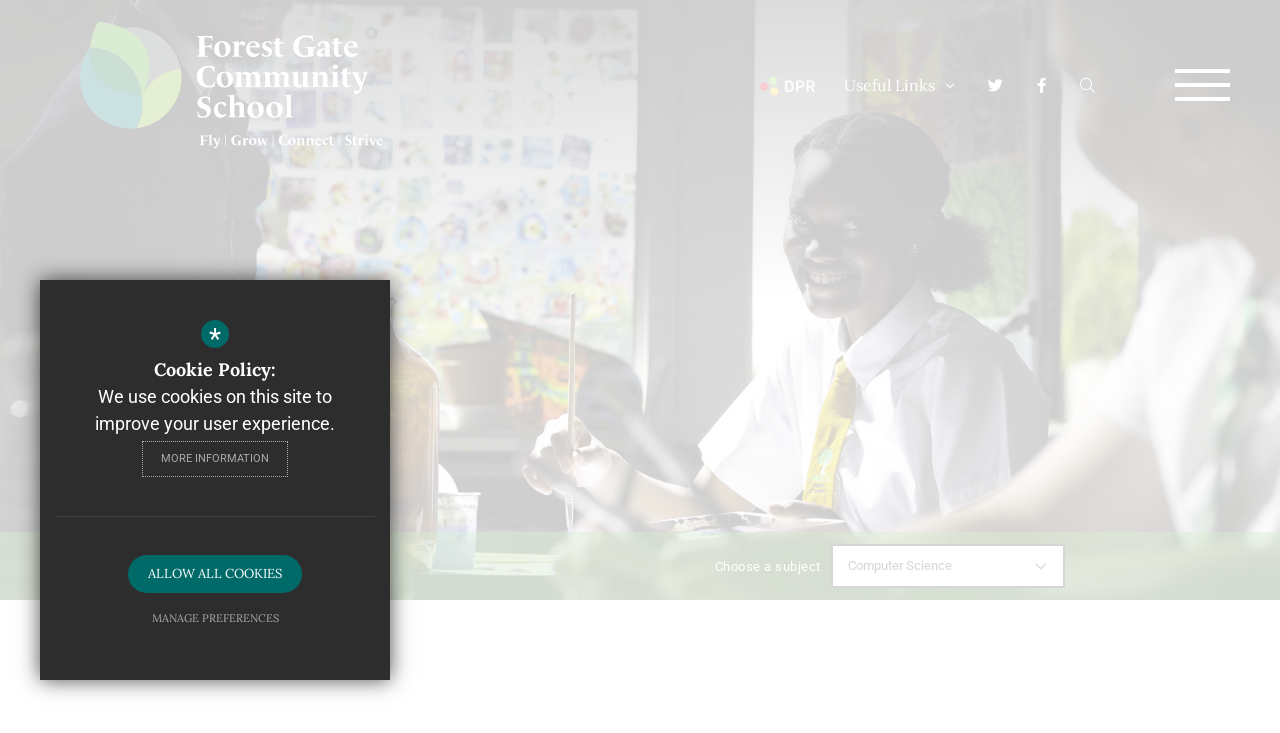

--- FILE ---
content_type: text/html; charset=UTF-8
request_url: https://www.forestgatecst.org/46/departments/subject/7/computer-science
body_size: 16578
content:

<!DOCTYPE html>
<html lang="en">
    <head>
        <meta http-equiv="Content-Type" content="text/html; charset=UTF-8" />
        <title>Computer Science - Forest Gate School</title>
        <meta name="description" content="" />
        <meta name="keywords" content="" />
        <meta name="robots" content="index,follow" />
        <meta http-equiv="X-UA-Compatible" content="IE=edge" />
		<meta name="google-site-verification" content="MiL3gosM6HYK0fGNvU1LN30frP_tmvPV2tD2jPv6I8I" />
		<meta name="viewport" content="width=device-width, initial-scale=1.0" /><link rel="shortcut icon" type="image/x-icon" href="/favicon.ico" /><meta name="fid" content="0"/>

<link rel="preconnect" href="https://fonts.googleapis.com">
<link rel="preconnect" href="https://fonts.gstatic.com" crossorigin> 
<link href="https://d94f795d981dbc48d5c9-ecb078daf01cb72c665aa4dc59efdad7.ssl.cf3.rackcdn.com/fontawesome/5.11/css/all.min.css" rel="stylesheet" type="text/css">
<link href="https://fonts.cleverbox.co.uk/css2?family=Lora:400,700&display=swap" rel="stylesheet" type="text/css">
<link href="https://fonts.cleverbox.co.uk/css2?family=Lato:400&display=swap" rel="stylesheet" type="text/css">
<link href="https://fonts.cleverbox.co.uk/css2?family=Roboto:400,500,700&display=swap" rel="stylesheet" type="text/css">
<link media="screen" href="/css/site_styles_v3.css" rel="stylesheet" type="text/css"/>
<link media="print" href="/css/print.css" rel="stylesheet"><script src="https://ajax.googleapis.com/ajax/libs/jquery/2.1.3/jquery.min.js"></script>
</head>
<body class="has_header_image not_home module_subject">

<div id="opennav_overlay" class="nav_open_close"></div>
<div id="burger_nav">
    <a href="#" id="burger_close" class="nav_open_close"></a>
    <div class="pad">
        <div class="scroll mCustomScrollbar">
            <ul id="burger_nav_list" class="clfx" >
                
	<li><a title="Home" href="/" class="nav_home" data-pid="1"><span>Home</span></a></li>
	<li class="sel sub"><a title="School" href="/19/welcome" data-pid="250"><span>School</span></a>
	<ul>

		<li><a title="Welcome" href="/19/welcome"><span>Welcome</span></a></li>
		<li><a title="Safeguarding" href="/103/safeguarding-1"><span>Safeguarding</span></a></li>
		<li><a title="Ethos and Values" href="/20/ethos-and-values"><span>Ethos and Values</span></a></li>
		<li><a title="Term dates" href="/38/term-dates"><span>Term dates</span></a></li>
		<li><a title="School Day" href="/99/school-day"><span>School Day</span></a></li>
		<li><a title="Results" href="/24/results"><span>Results</span></a></li>
		<li><a title="Ofsted Reports" href="/23/ofsted-reports"><span>Ofsted Reports</span></a></li>
		<li><a title="Co-Curricular Activities" href="/52/co-curricular-activities"><span>Co-Curricular Activities</span></a></li>
		<li><a title="Curriculum and Assessment" href="/48/curriculum-and-assessment"><span>Curriculum and Assessment</span></a></li>
		<li class="sel"><a title="Departments" href="/46/departments"><span>Departments</span></a></li>
		<li><a title="Data Dashboard" href="/179/data-dashboard"><span>Data Dashboard</span></a></li>
		<li class="sub"><a title="Key information" href="/26/key-information"><span>Key information</span></a></li>
		<li><a title="Exclusion Arrangements" href="/180/exclusion-arrangements"><span>Exclusion Arrangements</span></a></li>
		<li><a title="Calendar" href="/571/calendar-1"><span>Calendar</span></a></li>
	</ul>
	</li>
	<li class="sub"><a title="Students" href="/50/homework" data-pid="251"><span>Students</span></a>
	<ul>

		<li><a title="Homework" href="/50/homework"><span>Homework</span></a></li>
		<li><a title="Information for students" href="/104/information-for-students"><span>Information for students</span></a></li>
		<li><a title="Assessments" href="/51/assessments"><span>Assessments</span></a></li>
		<li><a title="Library" href="/269/library"><span>Library</span></a></li>
		<li><a title="Careers information" href="/47/careers-information"><span>Careers information</span></a></li>
		<li><a title="GCSE Resources" href="/279/gcse-resources"><span>GCSE Resources</span></a></li>
		<li><a title="Alumni" href="/387/alumni"><span>Alumni</span></a></li>
	</ul>
	</li>
	<li class="sub"><a title="Parents" href="/219/parents-introduction" data-pid="252"><span>Parents</span></a>
	<ul>

		<li><a title="Parents Introduction" href="/219/parents-introduction"><span>Parents Introduction</span></a></li>
		<li><a title="Home school partnership agreement" href="/98/home-school-partnership-agreement"><span>Home school partnership agreement</span></a></li>
		<li><a title="Transition" href="/31/transition"><span>Transition</span></a></li>
		<li><a title="Admissions" href="/29/admissions"><span>Admissions</span></a></li>
		<li><a title="Ofsted Parent View" href="/242/ofsted-parent-view"><span>Ofsted Parent View</span></a></li>
		<li><a title="Family Support" href="/244/family-support"><span>Family Support</span></a></li>
		<li><a title="Uniform" href="/37/uniform"><span>Uniform</span></a></li>
		<li><a title="FAQs" href="/313/faqs"><span>FAQs</span></a></li>
		<li><a title="Reporting an absence" href="/100/reporting-an-absence"><span>Reporting an absence</span></a></li>
		<li><a title="School Meals" href="/101/school-meals"><span>School Meals</span></a></li>
		<li><a title="Communications and Online Payments" href="/199/communications-and-online-payments"><span>Communications and Online Payments</span></a></li>
		<li><a title="More Able Students" href="/238/more-able-students"><span>More Able Students</span></a></li>
		<li><a title="Anti-Bullying" href="/102/anti-bullying"><span>Anti-Bullying</span></a></li>
		<li><a title="RSE Section" href="/585/rse-section"><span>RSE Section</span></a></li>
	</ul>
	</li>
	<li class="sub"><a title="Media" href="/57/news-1" data-pid="17"><span>Media</span></a>
	<ul>

		<li><a title="News" href="/57/news-1"><span>News</span></a></li>
		<li><a title="Newsletters" href="/58/newsletters"><span>Newsletters</span></a></li>
		<li><a title="Parent / Student Bulletin" href="/59/parent-student-bulletin"><span>Parent / Student Bulletin</span></a></li>
	</ul>
	</li>
	<li><a title="Governing Board" href="/22/governing-board" data-pid="22"><span>Governing Board</span></a></li>
	<li class="sub"><a title="Work With Us" href="https://www.forestgatecst.org/63/why-work-with-cst" rel="external" data-pid="18"><span>Work With Us</span></a>
	<ul>

		<li><a title="Why work with CST?" href="/63/why-work-with-cst"><span>Why work with CST?</span></a></li>
		<li><a title="Train to teach with CST" href="/437/train-to-teach-with-cst"><span>Train to teach with CST</span></a></li>
		<li><a title="Current Vacancies" href="/542/current-vacancies-1"><span>Current Vacancies</span></a></li>
	</ul>
	</li>
	<li class="sub"><a title="Contact" href="/6/main-contact-details" data-pid="324"><span>Contact</span></a>
	<ul>

		<li><a title="Main Contact Details" href="/6/main-contact-details"><span>Main Contact Details</span></a></li>
		<li><a title="Contact Form" href="/326/contact-form"><span>Contact Form</span></a></li>
		<li><a title="Key Postholders" href="/21/key-postholders"><span>Key Postholders</span></a></li>
		<li><a title="Community Schools Trust" href="https://www.communityschoolstrust.org/" rel="external"><span>Community Schools Trust</span></a></li>
	</ul>
	</li>
	<li><a title="Publication Scheme" href="/152/publication-scheme" data-pid="152"><span>Publication Scheme</span></a></li>            </ul>
        </div>
    </div>
</div><div id="search" class="clfx inner">
    <div class="container clfx">
        <form action="/search" id="search_form" method="post" class="search">
            <a href="#" id="search_go" class="search_go"><i class="fas fa-search fa-lg"></i></a>
            <input type="text" name="kw" id="kw" class="kw" placeholder="Search site" value="" />
            <a href="#" id="search_close"><i class="fas fa-times"></i></a>
        </form>
    </div>
</div>
<div id="header_wrap" class="header_layout_4">
    <header>
        <a id="header_logo" href="/" title="Forest Gate Community School"><img src="/custom_images/logo.svg" alt="Forest Gate Community School" /></a>
        
<div id="header_links">

                <a href="https://dpr.education/" title="DPR" rel="external" id="dpr_logo"><img src="/images/dpr_logo.png"/></a>
    
    <div id="quick_links_wrap">
            <a href="#"><span>Useful Links</span> <i class="fal fa-link"></i><i class="fal fa-angle-down"></i></a><div><ul><li><a href="/60/events-calendar" title="School Calendar">School Calendar</a></li>
<li><a href="/38/term-dates" title="Term Dates">Term Dates</a></li>
<li><a href="https://pmx.parentmail.co.uk/#core/login" rel="external" title="Online Payments">Online Payments</a></li>
<li><a href="/26/key-information" title="Key Information and Policies">Key Information and Policies</a></li>
<li><a href="https://dpr.education/" rel="external" title="DPR Education">DPR Education</a></li>
<li><a href="https://bookings.edu-lettings.org/london-newham/edu-forest-gate-community-school" rel="external" title="Facilities Hire">Facilities Hire</a></li>
<li><a href="https://eduspot.co.uk/" rel="external" title="Behaviour Watch">Behaviour Watch</a></li>
<li><a href="https://www.dpr.education/" rel="external" title="Dynamic Progress Reporting">Dynamic Progress Reporting</a></li>
<li><a href="https://ce0101li.webitrent.com/ce0101li_ess/ess/dist/#/login?page=login" rel="external" title="iTrent">iTrent</a></li>
<li><a href="https://sts.platform.rmunify.com/Auth/UnifyAuth/Sso/forestgate" rel="external" title="RM Unify Login">RM Unify Login</a></li>
<li><a href="https://fgcs.roombookingsystem.co.uk/" rel="external" title="Room Booking">Room Booking</a></li>
<li class="last"><a href="https://forestgateconnect.com/RDWeb/Pages/en-US/login.aspx?ReturnUrl=/RDWeb/Pages/en-US/Default.aspx" rel="external" title="Staff Login">Staff Login</a></li>
</ul></div></div>    <div id="google_translate"><i class="fal fa-globe"></i></div>
            <a href="http://www.twitter.com/FgcsInfo" title="Twitter" rel="external"><i class="fab fa-twitter"></i></a>
                <a href="https://en-gb.facebook.com/ForestGateCommunitySchool/" title="Facebook" rel="external"><i class="fab fa-facebook-f"></i></a>
                <a href="#" id="search_open" class="search_nav_open nav_open header_top_link"><i class="fal fa-search"></i></a>

</div>        <div class="show_hide_mobile">
    <a class="nav_open_close" href="#"><span><span></span></span></a>
</div>    </header>
</div>


<main  id="module_subject" class="module_inner">

    
    <div id="himage_wrapper">
        <div id="himage" >
                            <div class="item">
                                            <div class="image himage_image" style="background-image:url('https://cst-forestgate.s3.amazonaws.com/uploads/himage/2_10_h.jpg?t=1643718378');">
                            <img src="https://cst-forestgate.s3.amazonaws.com/uploads/himage/2_10_h.jpg?t=1643718378" alt="Forest gate community school 9" data-image="https://cst-forestgate.s3.amazonaws.com/uploads/himage/2_10_h.jpg?t=1643718378" data-mobile="https://cst-forestgate.s3.amazonaws.com/uploads/himage/2_10_m.jpg?t=1643718378">
                        </div>
                                        </div>
                    </div>
    </div>






        <div id="content" class="clfx inner" data-aos="fade-up">
            <div class="container">

                                <div id="middlecol" class="hascol_mid">
                    <section>
                        <div id="bread_wrap">
    <div class="container">
        <ul id="bread" class="clfx" itemscope itemtype="http://schema.org/BreadcrumbList">
<li id="bread_home" itemprop="itemListElement" itemscope itemtype="http://schema.org/ListItem"><a href="/" itemprop="item"><span itemprop="name"><i class="fal fa-home"></i> Home</span></a><meta itemprop="position" content="1" /></li>
<li><span>School</span></li>
<li itemprop="itemListElement" itemscope itemtype="http://schema.org/ListItem"><a href="/46/departments" itemprop="item"><span itemprop="name">Departments</span></a><meta itemprop="position" content="3" /></li>
<li id="this" itemprop="itemListElement" itemscope itemtype="http://schema.org/ListItem"><a href="/46/departments/subject/7/computer-science" itemprop="item"><span itemprop="name">Computer Science</span></a><meta itemprop="position" content="4" /></li>
</ul>

        <div id="breadcrumb_socials">

    <div class="social_buttons_title">Share This Page</div>

    <div id="social_icons_0" class="social_buttons"><ul class="core_custom_socials">
<li class="facebook first">
                    <a rel="nofollow" href="https://www.facebook.com/sharer/sharer.php?u=https://www.forestgatecst.org/46/departments/subject/7/computer-science" title="Share this page on Facebook" class="social_button_link">
                        <span class="title">facebook</span><i class="fab fa-facebook-f"></i><span class="share_count">Share this page on Facebook</span>
                    </a>
                    </li>
<li class="twitter last">
                    <a rel="nofollow" href="https://twitter.com/share?url=https://www.forestgatecst.org/46/departments/subject/7/computer-science&amp;text=Computer+Science+-+Forest+Gate+School..." title="Tweet this page" class="social_button_link">
                        <span class="title">twitter</span><i class="fab fa-twitter"></i><span class="share_count">Tweet this page</span>
                    </a>
                    </li>
</ul></div><script>$(document).ready(function() {
		$('body').on('click', '.social_buttons a', function(e){
		e.preventDefault();url=$(this).attr('href');
		window.open(url, 'Social','width=550,height=300');
		});
});</script>
    <a href="mailto:?subject=/46/departments/subject/7/computer-science&body=Found%20this%20page%20thought%20maybe%20you%20would%20be%20interested%20-%20/46/departments/subject/7/computer-science" class="contact_link" title="Email this page">
        <span><span class="share_count">Email this page</span></span>
        <i class="fal fa-envelope"></i>
    </a>
</div>    </div>
</div>                                                <div id="main_heading_wrap" class="display_flex clfx">
    <h1 id="main_heading">Computer Science</h1>
    <a id="main_heading_back" href="/46/departments" title="&lt;span&gt;Back&lt;/span&gt;"><span>Back</span></a>
</div>

    <div id="module_filters">
            <span class="title">
                <label>Choose a subject </label>
            </span>
            <span class="selects">
                <select onchange="if (this.value) window.location.href=this.value">
                                    <option value="/46/departments/subject/1/english">English</option>
                                    <option value="/46/departments/subject/2/maths">Maths</option>
                                    <option value="/46/departments/subject/3/science">Science</option>
                                    <option value="/46/departments/subject/4/art-design">Art &amp; Design</option>
                                    <option value="/46/departments/subject/5/business">Business</option>
                                    <option value="/46/departments/subject/7/computer-science" selected>Computer Science</option>
                                    <option value="/46/departments/subject/9/design-technology">Design &amp; Technology</option>
                                    <option value="/46/departments/subject/10/drama">Drama</option>
                                    <option value="/46/departments/subject/11/food-nutrition">Food &amp; Nutrition</option>
                                    <option value="/46/departments/subject/12/geography">Geography</option>
                                    <option value="/46/departments/subject/13/history">History</option>
                                    <option value="/46/departments/subject/14/media-studies">Media Studies</option>
                                    <option value="/46/departments/subject/15/modern-foreign-languages">Modern Foreign Languages</option>
                                    <option value="/46/departments/subject/16/music">Music</option>
                                    <option value="/46/departments/subject/17/physical-education">Physical Education</option>
                                    <option value="/46/departments/subject/18/religious-education">Religious Education</option>
                                    <option value="/46/departments/subject/19/sociology">Sociology</option>
                                    <option value="/46/departments/subject/20/statistics">Statistics</option>
                                    <option value="/46/departments/subject/21/inclusion">Inclusion</option>
                                    <option value="/46/departments/subject/23/pshe">PSHE</option>
                                </select>
            </span>
    </div>
    
<div id="main_body" class="first"><h4><a href="https://cst-forestgate.s3.amazonaws.com/uploads/document/Computer-Science-at-FGCS-1.pdf?t=1737446611?ts=1769729695" rel="external" class="document_link" rel="external">Computer Science at FGCS&nbsp;&nbsp;</a>What topics will my child study in year 7 and 8?</h4> <p>Students acquire basic skills and understanding in Computer Science. These include the basic knowledge of the fundamentals of computing which are later mapped through to GCSE Computer Science. This knowledge will enable them to understand the impact that Computer Science has on our lives and the technology that surrounds us.</p> <p>Students will learn the following:</p> <p>1. Computer Systems (hardware, software, boolean logic, memory)</p> <p>2. Algorithms and Flowcharts (symbols, sub-programs)</p> <p>3. Scratch Programming (variables, selection, iteration, sequencing)</p> <p>4. Python programming (I/O, variables, selection, iteration and functions)</p> <p>5. Systems architecture (CPU, embedded systems)</p> <p>6. Computer networks and security (topologies, configurations and protection methods)</p> <h4>What topics will my child study in year 9, 10 and 11?</h4> <p>The students will follow the GCSE (9-1) OCR Computer Science specification.&nbsp;<a href="https://www.ocr.org.uk/images/225975-specification-accredited-gcse-computer-science-j276.pdf" data-type="external">Details of the specifications can be found here.</a></p> <p>The course consists of 3 components:</p> <ul> <li>Computer systems</li> <li>Computational thinking, algorithms and programming</li> <li>Programming project (including Python, a programming language)</li> </ul> <h4>Do you have a reading list for this subject?</h4> <p><a href="https://www.pgonline.co.uk/resources/computer-science/gcse-ocr/clearrevise-j277/" data-type="external">PG Revision Guide here&nbsp;</a></p> <p><a href="https://www.cambridgebookshop.co.uk/products/gcse-computer-science-for-ocr-student-book-with-digital-access-2-years-updated-edition?srsltid=AfmBOorHgzyBXG1Bo1t-BRL-XWOCpLR9xZIEQhpFYkFxovAm1ZI6DKsc" data-type="external">GCSE Computer Science for OCR J277 here</a>&nbsp;</p> <h4>How can I help my child to excel in this subject?</h4> <p>In addition to discussing learning with your child and monitoring their homework, ensuring your child visits BBC Technology News and associated websites or keeps abreast of the latest news events via a reputable news app. Taking your child to visit technology-related places and discussing how technology and Computer Science surrounds our everyday lives.</p> <h4>Are there any online resources?</h4> <ul> <li><a href="https://www.youtube.com/c/craigndave/playlists?view=50&amp;sort=dd&amp;shelf_id=16" data-type="external">https://www.youtube.com/c/craigndave/playlists?view=50&amp;sort=dd&amp;shelf_id=16</a></li> <li><a href="http://www.bbc.co.uk/education/subjects/z34k7ty" data-type="external">http://www.bbc.co.uk/education/subjects/z34k7ty</a></li> <li><a href="https://www.python.org/" data-type="external">https://www.python.org/</a></li> <li><a href="https://www.tutorialspoint.com/ipython_terminal_online.php" data-type="external">https://www.tutorialspoint.com/ipython_terminal_online.php</a></li> <li><a href="https://www.codecademy.com/learn/python" data-type="external">https://www.codecademy.com/learn/python</a></li> <li><a href="https://www.khanacademy.org/#/computing" data-type="external">https://www.khanacademy.org/#/computing</a></li> </ul> <h4>Do you offer any interventions or clubs my child can attend?</h4> <p>The department offers support &amp; intervention throughout the school from year 7 through to GCSE exams as required.</p> <p>Year 11 Intervention and exam skills sessions to maximise examination performance.</p> <h4>Are there any important dates for me to be aware of in your subject?</h4> <p>Advance notice will be given of any visits.</p> <p>All interim assessments, external assessments and GCSE dates will be shared with students during the academic year.</p> <h4>How will my child be assessed at the end of the course?</h4> <p>Paper 1 - Computer systems is a 1 hour 30 minutes written exam (50% of the qualification)</p> <p>Paper 2 - Computational thinking, algorithms and programming is a 1 hour 30 minutes written exam (50% of the qualification)</p></div>






<div class="back-prev-next bottom clfx">
    <a href="/46/departments" class="module_back" title="&lt;span&gt;Back&lt;/span&gt;"><span>Back</span></a>
</div>

                    </section>
                </div>

                
            </div>
        </div>
    </main>



<div id="pre_footer" class="pre_footer_layout_1">
    <div class="container">
        <a id="footer_logo" href="/" title="Forest Gate Community School"><img src="/custom_images/logo.svg" alt="Forest Gate Community School" /></a>
    </div>
    <div class="container clfx">
        <div class="row">
            <div class="col-sm-5">
                                
			<div  id="footer_contacts_wrap" class="clfx">

<h3>Contact Us</h3>
<p class="headteacher"><span>Headteacher</span> Stacey Goyan</p>
<address><span>Forest Gate Community School</span> Forest Lane, Forest Gate,  London <span>E7 9BB</span></address>
<h3>Switchboard</h3>
<a href="tel:02085348666" title="Call us on 020 8534 8666">020 8534 8666</a></div>
            </div>
            <div class="col-sm-7">
                <div id="footer_quicklinks">
<h3>Quick Links</h3>
<ul>
<li><a href="/46/subject-information"  >Subjects</a></li><li><a href="/57/media"  >School news</a></li><li><a href="/23/ofsted-information"  >Ofsted</a></li><li><a href="/103/safeguarding-1"  >Safeguarding</a></li><li><a href="/6/contact"  >Contact us</a></li></ul>
</div>
                <a href="https://www.communityschoolstrust.org/" rel="external" class="footer_trust_logo" title="Community Schools Trust" alt="Community Schools Trust"><svg width="303" height="112" viewBox="0 0 303 112" fill="none" xmlns="http://www.w3.org/2000/svg"><path d="M84.2353 84.7822C84.2353 69.0629 96.4454 57.3462 112.29 57.3462C119.703 57.3462 126.825 60.1844 126.825 66.5886C126.825 69.9362 123.991 72.5561 121.302 73.0655L120.212 72.6288C119.267 68.2624 114.034 62.8043 108.437 62.8043C100.007 62.8043 97.3176 71.1733 97.3176 78.0142C97.3176 89.2942 102.841 101.229 116.069 101.229C120.066 101.229 123.7 99.7737 126.825 97.3722L128.206 99.2643C123.119 106.105 116.578 112 107.42 112C93.3202 112 84.2353 100.501 84.2353 84.7822Z" fill="white"/><path d="M132.858 109.235L131.913 96.0626L134.311 95.626L135.838 99.9924C137.364 104.286 141.434 106.906 146.303 106.906C150.737 106.906 155.606 104.723 155.606 99.9197C155.606 94.0249 149.429 91.6234 144.05 88.9307C137.873 85.8742 132.422 81.5805 132.422 73.7208C132.422 62.2952 142.96 57.7832 152.699 57.7832C156.261 57.7832 161.203 58.2926 164.546 59.7481V72.1198H162.148L161.203 68.1172C160.476 64.9879 156.915 62.1497 151.391 62.1497C146.958 62.1497 143.76 64.5512 143.76 68.1172C143.76 72.4837 150.01 74.8852 153.571 76.7774C160.694 80.4161 167.09 84.2004 167.09 93.7338C167.09 105.669 156.915 111.636 145.94 111.636C141.071 111.709 136.201 110.909 132.858 109.235Z" fill="white"/><path d="M176.756 96.2078V64.842H170.07L169.633 64.4053L170.724 60.4027L177.192 60.1844V50.1415L192.382 45.1929V59.7478L206.264 59.3111V64.3326L205.828 64.7692H192.309V94.1701C192.309 99.4099 194.999 104.359 201.176 104.359C203.429 104.359 206.264 103.194 207.427 102.248L208.808 104.14C204.738 108.652 198.342 111.709 191.801 111.709C181.626 111.709 176.756 105.014 176.756 96.2078Z" fill="white"/><path d="M41.2092 0C40.7731 0 40.337 0 39.901 0C22.5306 0.654971 8.35813 14.4094 7.70402 31.2931C7.55866 35.514 8.21277 39.5893 9.59368 43.3736C15.5534 37.8428 23.2574 35.0773 30.9614 35.0773C38.8834 35.0773 46.8055 37.9883 52.8379 43.883C53.2013 44.2469 74.7143 65.1332 74.7143 65.1332L61.9228 52.616C54.8729 45.7752 54.8729 34.6407 61.9228 27.7271C65.048 24.6706 69.0453 22.9968 73.1881 22.6329C68.9 9.53346 56.1811 0 41.2092 0Z" fill="#0F3967"/><path d="M74.787 22.6328C74.2782 22.6328 73.7695 22.6328 73.188 22.7056C74.2056 25.8349 74.787 29.1097 74.787 32.5301V65.0604C74.787 65.0604 87.3605 52.8342 87.5786 52.6159C94.6284 45.7751 94.6284 34.6406 87.5786 27.727C84.0173 24.3066 79.3658 22.6328 74.787 22.6328Z" fill="#87B6B2"/><path d="M73.1881 22.7056C69.1181 23.0694 65.048 24.7433 61.9228 27.7998C54.8729 34.6406 54.8729 45.7751 61.9228 52.6887L74.7144 65.1331V32.5301C74.7144 29.1097 74.2056 25.7621 73.1881 22.7056Z" fill="#408394"/><path d="M9.59367 43.3735C9.44832 43.5191 9.23028 43.6646 9.08492 43.883C-2.97984 55.5997 -2.97984 74.6666 9.08492 86.3833C14.8993 92.0597 22.4579 94.9707 30.0892 95.189C29.2171 92.7875 28.7083 90.2403 28.7083 87.4749C28.7083 75.1032 39.0288 65.1331 51.7477 65.1331H41.2092C26.6006 65.0604 14.1725 56.0363 9.59367 43.3735Z" fill="#88B8E5"/><path d="M30.9614 35.0044C23.2574 35.0044 15.5534 37.7698 9.59366 43.3007C14.1725 56.0362 26.6006 65.0603 41.2092 65.0603H51.675H74.7143C74.7143 65.0603 53.2012 44.174 52.8378 43.8101C46.8055 37.9882 38.8834 35.0044 30.9614 35.0044Z" fill="#558FC5"/><path d="M74.787 65.0605L52.9105 86.3107C46.8782 92.2054 38.9561 95.1164 31.0341 95.1164C30.7434 95.1164 30.4526 95.1164 30.1619 95.1164C33.3598 103.704 41.8633 109.817 51.8204 109.817C64.5392 109.817 74.8597 99.774 74.8597 87.4751V65.0605H74.787Z" fill="#658098"/><path d="M74.787 65.0605H51.7477C39.0288 65.0605 28.7083 75.1034 28.7083 87.4023C28.7083 90.095 29.2171 92.7149 30.0892 95.1164C30.3799 95.1164 30.6707 95.1164 30.9614 95.1164C38.8834 95.1164 46.8055 92.2055 52.8378 86.3107L74.787 65.0605Z" fill="#38678C"/><path d="M215.93 65.9337C215.93 62.3678 218.474 60.3301 221.963 60.3301C223.125 60.3301 224.216 60.5484 225.088 60.8395V63.3138H224.724L224.506 62.4405C224.288 61.5672 223.198 61.0578 221.963 61.0578C219.273 61.0578 218.401 63.5322 218.401 65.7154C218.401 68.3353 219.637 70.8096 222.399 70.8096C223.561 70.8096 224.579 70.373 224.942 69.4997L225.306 68.6992L225.669 68.7719L225.233 71.0279C224.506 71.319 223.271 71.5374 222.035 71.5374C218.474 71.5374 215.93 69.5725 215.93 65.9337Z" fill="white"/><path d="M232.865 68.1171C232.865 66.8071 232.283 63.8962 230.539 63.8962C229.158 63.8962 228.722 65.2789 228.722 66.7344C228.722 68.0443 229.231 70.9553 230.975 70.9553C232.428 70.9553 232.865 69.5726 232.865 68.1171ZM226.687 67.6077C226.687 65.2789 228.213 63.314 230.902 63.314C233.519 63.314 234.9 64.9878 234.9 67.2438C234.9 69.6454 233.228 71.5375 230.611 71.5375C228.14 71.5375 226.687 69.9365 226.687 67.6077Z" fill="white"/><path d="M235.408 71.0281L235.917 70.8825C236.498 70.737 236.571 70.6642 236.571 69.4998V65.4972C236.571 64.3328 236.498 64.26 235.917 64.1145L235.336 63.9689V63.7506L238.315 63.3867L238.388 63.4595V64.6239C239.115 63.8962 239.914 63.314 241.005 63.314C242.167 63.314 242.967 63.8234 243.33 64.6967C244.057 63.8962 244.857 63.314 246.019 63.314C247.546 63.314 248.491 64.26 248.491 65.7155V69.4998C248.491 70.6642 248.563 70.737 249.145 70.8825L249.653 71.0281V71.2464H245.438V71.0281L245.874 70.8825C246.456 70.737 246.528 70.6642 246.528 69.4998V66.0794C246.528 65.0606 245.874 64.4784 244.929 64.4784C243.984 64.4784 243.403 64.9878 243.403 65.4972V69.4998C243.403 70.6642 243.476 70.737 244.057 70.8825L244.493 71.0281V71.2464H240.35V71.0281L240.787 70.8825C241.368 70.737 241.441 70.6642 241.441 69.4998V66.0794C241.441 65.0606 240.787 64.4784 239.842 64.4784C238.897 64.4784 238.315 64.9878 238.315 65.4972V69.4998C238.315 70.6642 238.388 70.737 238.97 70.8825L239.406 71.0281V71.2464H235.19V71.0281H235.408Z" fill="white"/><path d="M250.308 71.0281L250.816 70.8825C251.398 70.737 251.47 70.6642 251.47 69.4998V65.4972C251.47 64.3328 251.398 64.26 250.816 64.1145L250.235 63.9689V63.7506L253.215 63.3867L253.287 63.4595V64.6239C254.014 63.8962 254.814 63.314 255.904 63.314C257.067 63.314 257.866 63.8234 258.23 64.6967C258.956 63.8962 259.756 63.314 260.919 63.314C262.445 63.314 263.39 64.26 263.39 65.7155V69.4998C263.39 70.6642 263.462 70.737 264.044 70.8825L264.553 71.0281V71.2464H260.337V71.0281L260.773 70.8825C261.355 70.737 261.427 70.6642 261.427 69.4998V66.0794C261.427 65.0606 260.846 64.4784 259.828 64.4784C258.884 64.4784 258.302 64.9878 258.302 65.4972V69.4998C258.302 70.6642 258.375 70.737 258.956 70.8825L259.392 71.0281V71.2464H255.25V71.0281L255.686 70.8825C256.267 70.737 256.34 70.6642 256.34 69.4998V66.0794C256.34 65.0606 255.686 64.4784 254.741 64.4784C253.796 64.4784 253.215 64.9878 253.215 65.4972V69.4998C253.215 70.6642 253.287 70.737 253.869 70.8825L254.305 71.0281V71.2464H250.089V71.0281H250.308Z" fill="white"/><path d="M265.425 69.1359V65.4972C265.425 64.3328 265.352 64.26 264.771 64.1145L264.189 63.9689V63.7506L267.242 63.3867L267.314 63.4595V68.6993C267.314 69.7181 267.969 70.3003 268.986 70.3003C269.931 70.3003 270.512 69.7909 270.512 69.2815V65.4972C270.512 64.3328 270.44 64.26 269.858 64.1145L269.277 63.9689V63.7506L272.329 63.3867L272.402 63.4595V69.4998C272.402 70.6642 272.547 70.7369 273.129 70.8825L273.71 71.028V71.2464L270.803 71.3919L270.658 71.3191V70.1547C269.931 70.8825 269.131 71.4647 268.041 71.4647C266.37 71.5375 265.425 70.5914 265.425 69.1359Z" fill="white"/><path d="M274.364 71.0281L274.873 70.8825C275.455 70.737 275.527 70.6642 275.527 69.4998V65.4972C275.527 64.3328 275.455 64.26 274.873 64.1145L274.292 63.9689V63.7506L277.272 63.3867L277.344 63.4595V64.6239C278.144 63.8962 278.943 63.314 280.106 63.314C281.705 63.314 282.65 64.26 282.65 65.7155V69.4998C282.65 70.6642 282.722 70.737 283.304 70.8825L283.813 71.0281V71.2464H279.597V71.0281L280.106 70.8825C280.687 70.737 280.76 70.6642 280.76 69.4998V66.0794C280.76 65.0606 280.106 64.4784 279.016 64.4784C278.071 64.4784 277.417 64.9878 277.417 65.4972V69.4998C277.417 70.6642 277.49 70.737 278.071 70.8825L278.58 71.0281V71.2464H274.364V71.0281Z" fill="white"/><path d="M285.484 60.6214C285.484 60.1847 285.775 59.6025 286.647 59.6025C287.374 59.6025 287.81 60.0392 287.81 60.6214C287.81 61.2764 287.374 61.6402 286.647 61.6402C285.775 61.6402 285.484 61.1308 285.484 60.6214ZM284.467 71.0281L284.976 70.8826C285.557 70.737 285.63 70.6643 285.63 69.4999V65.4973C285.63 64.3329 285.557 64.2601 284.976 64.1146L284.394 63.969V63.7507L287.447 63.3868L287.519 63.4596V69.4999C287.519 70.6643 287.592 70.737 288.173 70.8826L288.682 71.0281V71.2465H284.467V71.0281Z" fill="white"/><path d="M289.845 69.136V64.4784H288.755L288.682 64.4056L288.828 63.8234L289.918 63.7507V62.1496L291.735 61.4219V63.7507L293.915 63.6779V64.4056L293.842 64.4784H291.735V68.8449C291.735 69.7909 292.171 70.3731 292.97 70.3731C293.406 70.3731 293.842 70.1548 294.133 70.0093L294.351 70.2276C293.697 70.8826 292.898 71.3192 291.953 71.3192C290.572 71.392 289.845 70.4459 289.845 69.136Z" fill="white"/><path d="M295.514 73.939C295.514 73.3568 296.023 72.9929 296.459 72.9929L296.532 73.0657C296.604 73.3568 296.895 73.5751 297.258 73.5751C297.985 73.5751 298.421 72.4835 298.785 71.5374L295.877 65.4243C295.369 64.3327 295.296 64.1872 295.005 64.0416L294.715 63.8961V63.6778H298.712V63.8961L298.203 64.0416C297.694 64.1872 297.549 64.4783 298.058 65.5699L299.293 68.4081C299.511 68.9175 299.584 69.2086 299.657 69.4997C299.657 69.2814 299.802 68.9175 299.948 68.4081L300.892 65.6427C301.328 64.3327 301.11 64.1144 300.602 63.9689L300.093 63.8233V63.605H303V63.8233L302.709 63.9689C302.419 64.1144 302.273 64.26 301.91 65.3516L299.657 71.4646C299.075 73.1384 298.058 74.885 296.75 74.885C296.023 74.9578 295.514 74.5212 295.514 73.939Z" fill="white"/><path d="M216.512 86.8199L216.076 84.4184L216.439 84.3456L216.875 85.2189C217.166 85.8739 217.893 86.5288 219.201 86.5288C220.364 86.5288 221.527 85.9466 221.527 84.6367C221.527 83.5451 220.582 83.0357 219.71 82.599L218.692 82.0896C217.529 81.5802 216.439 80.7069 216.439 79.2514C216.439 77.2137 218.256 76.1221 220.146 76.1221C220.727 76.1221 221.89 76.2676 222.762 76.5587V78.9603H222.399L222.181 78.0142C222.035 77.432 221.454 76.777 220 76.777C219.055 76.777 218.111 77.2865 218.111 78.3053C218.111 79.2514 219.128 79.7608 219.928 80.1974L220.945 80.6341C222.108 81.1435 223.198 82.0896 223.198 83.6179C223.198 86.0194 221.163 87.1838 219.055 87.1838C218.256 87.3294 217.238 87.111 216.512 86.8199Z" fill="white"/><path d="M224.434 83.2541C224.434 80.9981 226.105 79.106 228.504 79.106C229.449 79.106 230.539 79.4698 230.539 80.4159C230.539 80.9253 230.175 81.2164 229.812 81.2892L229.667 81.2164C229.449 80.5614 228.649 79.9065 227.85 79.9065C226.469 79.9065 226.033 81.2892 226.033 82.3808C226.033 84.4185 227.123 85.8012 228.794 85.8012C229.521 85.8012 230.175 85.5101 230.611 85.1462L230.829 85.3646C230.175 86.1651 229.231 87.1839 227.85 87.1839C225.887 87.3295 224.434 85.6557 224.434 83.2541Z" fill="white"/><path d="M231.338 86.8202L231.847 86.6746C232.428 86.529 232.501 86.4563 232.501 85.2919V77.3595C232.501 76.1951 232.428 76.1223 231.847 75.9767L231.266 75.8312V75.6856L234.318 75.3218L234.391 75.3946V80.4888C235.045 79.8338 235.844 79.2516 236.935 79.2516C238.461 79.2516 239.406 80.1977 239.406 81.6532V85.3647C239.406 86.5291 239.478 86.6018 240.06 86.7474L240.568 86.8929V87.1112H236.353V86.8929L236.862 86.7474C237.443 86.6018 237.516 86.5291 237.516 85.3647V82.017C237.516 80.9982 236.935 80.416 235.844 80.416C234.9 80.416 234.318 80.9254 234.318 81.4348V85.3647C234.318 86.5291 234.391 86.6018 234.972 86.7474L235.481 86.8929V87.1112H231.266V86.8202H231.338Z" fill="white"/><path d="M247.037 83.9091C247.037 82.5991 246.456 79.6882 244.711 79.6882C243.33 79.6882 242.894 81.0709 242.894 82.5264C242.894 83.8363 243.403 86.7473 245.147 86.7473C246.601 86.6745 247.037 85.3646 247.037 83.9091ZM240.859 83.3997C240.859 81.0709 242.385 79.106 245.075 79.106C247.691 79.106 249.072 80.7798 249.072 83.0358C249.072 85.4373 247.4 87.3295 244.784 87.3295C242.385 87.3295 240.859 85.7284 240.859 83.3997Z" fill="white"/><path d="M256.413 83.9091C256.413 82.5991 255.831 79.6882 254.087 79.6882C252.706 79.6882 252.27 81.0709 252.27 82.5264C252.27 83.8363 252.779 86.7473 254.523 86.7473C255.977 86.6745 256.413 85.3646 256.413 83.9091ZM250.235 83.3997C250.235 81.0709 251.761 79.106 254.45 79.106C257.067 79.106 258.448 80.7798 258.448 83.0358C258.448 85.4373 256.776 87.3295 254.16 87.3295C251.688 87.3295 250.235 85.7284 250.235 83.3997Z" fill="white"/><path d="M258.956 86.8202L259.465 86.6746C260.047 86.529 260.119 86.4563 260.119 85.2919V77.3595C260.119 76.1951 260.047 76.1223 259.465 75.9767L258.884 75.8312V75.6856L261.936 75.3218L262.009 75.3946V85.3647C262.009 86.5291 262.082 86.6018 262.663 86.7474L263.172 86.8929V87.1112H258.956V86.8202Z" fill="white"/><path d="M264.698 86.82L264.553 84.7823L264.843 84.7096L265.061 85.3645C265.279 85.9467 265.788 86.5289 266.66 86.5289C267.387 86.5289 268.114 86.0923 268.114 85.3645C268.114 84.4912 267.169 84.0546 266.297 83.618C265.352 83.1085 264.553 82.5263 264.553 81.4347C264.553 79.9065 266.006 79.1787 267.314 79.1787C267.751 79.1787 268.477 79.2515 269.059 79.5426V81.4347H268.768L268.623 80.8525C268.477 80.3431 268.041 79.9065 267.169 79.9065C266.442 79.9065 265.934 80.3431 265.934 80.8525C265.934 81.5803 266.733 81.8714 267.678 82.308C268.768 82.8174 269.568 83.3996 269.568 84.7096C269.568 86.2378 268.259 87.2567 266.588 87.2567C266.006 87.1839 265.207 87.0384 264.698 86.82Z" fill="white"/><path d="M217.965 102.539L218.619 102.394C219.273 102.248 219.419 102.102 219.419 100.793V92.8601H218.547C216.73 92.8601 216.366 93.1512 216.221 93.7334L216.003 94.6795H215.64V92.0596H225.379V94.6795H225.015L224.797 93.7334C224.652 93.1512 224.288 92.8601 222.471 92.8601H221.599V100.793C221.599 102.102 221.745 102.248 222.399 102.394L223.053 102.539V102.83H217.965V102.539Z" fill="white"/><path d="M225.088 102.612L225.597 102.467C226.178 102.321 226.251 102.248 226.251 101.084V97.0812C226.251 95.9168 226.105 95.844 225.524 95.6985L224.942 95.5529V95.3346L227.922 94.9707L227.995 95.0435V96.3534C228.794 95.3346 229.449 94.8979 230.175 94.8979C230.829 94.8979 231.338 95.4074 231.338 95.9896C231.338 96.6445 230.757 97.0084 230.321 97.0084L230.248 96.9356C230.103 96.5718 229.667 96.2807 229.231 96.2807C228.504 96.2807 228.14 96.7901 228.14 97.2267V101.084C228.14 102.248 228.286 102.321 228.867 102.394L229.667 102.539V102.758H225.088V102.612Z" fill="white"/><path d="M233.083 100.647V97.0812C233.083 95.9168 233.01 95.844 232.428 95.6984L231.847 95.5529V95.3346L234.9 94.9707L234.972 95.0435V100.283C234.972 101.302 235.626 101.884 236.644 101.884C237.589 101.884 238.17 101.375 238.17 100.865V97.0084C238.17 95.844 238.097 95.7712 237.516 95.6257L236.935 95.4801V95.3346L239.987 94.9707L240.06 95.0435V101.084C240.06 102.248 240.205 102.321 240.787 102.466L241.368 102.612V102.83L238.461 102.976L238.315 102.903V101.739C237.589 102.466 236.789 103.049 235.699 103.049C234.027 103.121 233.083 102.175 233.083 100.647Z" fill="white"/><path d="M241.949 102.612L241.804 100.574L242.095 100.502L242.313 101.157C242.531 101.739 243.04 102.321 243.912 102.321C244.639 102.321 245.365 101.884 245.365 101.157C245.365 100.283 244.42 99.8466 243.548 99.41C242.603 98.9005 241.804 98.3183 241.804 97.2267C241.804 95.6985 243.258 94.9707 244.566 94.9707C245.002 94.9707 245.729 95.0435 246.31 95.3346V97.2267H246.019L245.874 96.6445C245.729 96.1351 245.293 95.6984 244.42 95.6984C243.694 95.6984 243.185 96.1351 243.185 96.6445C243.185 97.3723 243.984 97.6634 244.929 98.1C246.019 98.6094 246.819 99.1916 246.819 100.502C246.819 102.03 245.511 103.049 243.839 103.049C243.258 102.976 242.458 102.83 241.949 102.612Z" fill="white"/><path d="M248.563 100.72V96.0624H247.473L247.4 95.9896L247.546 95.4074L248.636 95.3346V93.7336L250.453 93.0059V95.3346L252.633 95.2619V95.9896L252.561 96.0624H250.453V100.429C250.453 101.375 250.889 101.957 251.688 101.957C252.124 101.957 252.561 101.739 252.851 101.593L253.069 101.812C252.415 102.467 251.616 102.903 250.671 102.903C249.217 102.976 248.563 102.03 248.563 100.72Z" fill="white"/><path d="M218.741 48.3018V52H217.012V42.0469H220.819C221.931 42.0469 222.813 42.3363 223.465 42.915C224.121 43.4938 224.449 44.2594 224.449 45.2119C224.449 46.1872 224.128 46.946 223.485 47.4883C222.847 48.0306 221.952 48.3018 220.799 48.3018H218.741ZM218.741 46.9141H220.819C221.435 46.9141 221.904 46.7705 222.228 46.4834C222.551 46.1917 222.713 45.7725 222.713 45.2256C222.713 44.6878 222.549 44.2594 222.221 43.9404C221.893 43.6169 221.441 43.4505 220.867 43.4414H218.741V46.9141ZM230.144 52C230.071 51.8587 230.007 51.6286 229.952 51.3096C229.424 51.861 228.776 52.1367 228.011 52.1367C227.268 52.1367 226.662 51.9248 226.192 51.501C225.723 51.0771 225.488 50.5531 225.488 49.9287C225.488 49.1403 225.78 48.5365 226.363 48.1172C226.951 47.6934 227.79 47.4814 228.879 47.4814H229.897V46.9961C229.897 46.6133 229.79 46.3079 229.576 46.0801C229.362 45.8477 229.036 45.7314 228.599 45.7314C228.22 45.7314 227.91 45.8271 227.669 46.0186C227.427 46.2054 227.307 46.4447 227.307 46.7363H225.646C225.646 46.3307 225.78 45.9525 226.049 45.6016C226.318 45.2461 226.682 44.9681 227.143 44.7676C227.607 44.5671 228.125 44.4668 228.694 44.4668C229.56 44.4668 230.251 44.6855 230.766 45.123C231.281 45.556 231.545 46.1667 231.559 46.9551V50.291C231.559 50.9564 231.652 51.4873 231.839 51.8838V52H230.144ZM228.318 50.8037C228.646 50.8037 228.954 50.724 229.241 50.5645C229.533 50.4049 229.752 50.1908 229.897 49.9219V48.5273H229.002C228.387 48.5273 227.924 48.6344 227.614 48.8486C227.304 49.0628 227.149 49.3659 227.149 49.7578C227.149 50.0768 227.254 50.332 227.464 50.5234C227.678 50.7103 227.963 50.8037 228.318 50.8037ZM237.171 46.1211C236.952 46.0846 236.727 46.0664 236.494 46.0664C235.733 46.0664 235.22 46.3581 234.956 46.9414V52H233.295V44.6035H234.881L234.922 45.4307C235.323 44.7881 235.879 44.4668 236.59 44.4668C236.827 44.4668 237.023 44.4987 237.178 44.5625L237.171 46.1211ZM240.644 42.8057V44.6035H241.949V45.834H240.644V49.9629C240.644 50.2454 240.698 50.4505 240.808 50.5781C240.922 50.7012 241.122 50.7627 241.409 50.7627C241.601 50.7627 241.794 50.7399 241.99 50.6943V51.9795C241.612 52.0843 241.247 52.1367 240.896 52.1367C239.62 52.1367 238.982 51.4326 238.982 50.0244V45.834H237.766V44.6035H238.982V42.8057H240.644ZM246.399 48.2334C246.399 47.5088 246.543 46.8571 246.83 46.2783C247.117 45.695 247.521 45.2484 248.04 44.9385C248.56 44.624 249.157 44.4668 249.831 44.4668C250.829 44.4668 251.638 44.7881 252.258 45.4307C252.882 46.0732 253.219 46.9255 253.27 47.9873L253.276 48.377C253.276 49.1061 253.135 49.7578 252.853 50.332C252.575 50.9062 252.174 51.3506 251.649 51.665C251.13 51.9795 250.528 52.1367 249.845 52.1367C248.801 52.1367 247.965 51.7904 247.336 51.0977C246.712 50.4004 246.399 49.473 246.399 48.3154V48.2334ZM248.061 48.377C248.061 49.138 248.218 49.735 248.532 50.168C248.847 50.5964 249.284 50.8105 249.845 50.8105C250.405 50.8105 250.84 50.5918 251.15 50.1543C251.465 49.7168 251.622 49.0765 251.622 48.2334C251.622 47.486 251.46 46.8936 251.137 46.4561C250.818 46.0186 250.382 45.7998 249.831 45.7998C249.289 45.7998 248.858 46.0163 248.539 46.4492C248.22 46.8776 248.061 47.5202 248.061 48.377ZM255.266 52V45.834H254.138V44.6035H255.266V43.9268C255.266 43.1064 255.493 42.473 255.949 42.0264C256.405 41.5798 257.043 41.3564 257.863 41.3564C258.155 41.3564 258.465 41.3975 258.793 41.4795L258.752 42.7783C258.57 42.7419 258.358 42.7236 258.116 42.7236C257.323 42.7236 256.927 43.1315 256.927 43.9473V44.6035H258.431V45.834H256.927V52H255.266ZM265.212 42.8057V44.6035H266.518V45.834H265.212V49.9629C265.212 50.2454 265.267 50.4505 265.376 50.5781C265.49 50.7012 265.69 50.7627 265.978 50.7627C266.169 50.7627 266.363 50.7399 266.559 50.6943V51.9795C266.18 52.0843 265.816 52.1367 265.465 52.1367C264.189 52.1367 263.551 51.4326 263.551 50.0244V45.834H262.334V44.6035H263.551V42.8057H265.212ZM269.43 45.4102C269.972 44.7812 270.658 44.4668 271.487 44.4668C273.064 44.4668 273.864 45.3669 273.887 47.167V52H272.226V47.2285C272.226 46.7181 272.114 46.3581 271.891 46.1484C271.672 45.9342 271.348 45.8271 270.92 45.8271C270.255 45.8271 269.758 46.1234 269.43 46.7158V52H267.769V41.5H269.43V45.4102ZM278.829 52.1367C277.776 52.1367 276.922 51.8063 276.266 51.1455C275.614 50.4801 275.288 49.596 275.288 48.4932V48.2881C275.288 47.5498 275.429 46.8913 275.712 46.3125C275.999 45.7292 276.4 45.2757 276.915 44.9521C277.43 44.6286 278.004 44.4668 278.638 44.4668C279.645 44.4668 280.422 44.7881 280.969 45.4307C281.52 46.0732 281.796 46.9824 281.796 48.1582V48.8281H276.963C277.013 49.4388 277.216 49.9219 277.571 50.2773C277.931 50.6328 278.382 50.8105 278.925 50.8105C279.686 50.8105 280.306 50.5029 280.784 49.8877L281.68 50.7422C281.383 51.1842 280.987 51.5283 280.49 51.7744C279.998 52.016 279.444 52.1367 278.829 52.1367ZM278.631 45.7998C278.175 45.7998 277.806 45.9593 277.523 46.2783C277.245 46.5973 277.068 47.0417 276.99 47.6113H280.155V47.4883C280.119 46.9323 279.971 46.513 279.711 46.2305C279.451 45.9434 279.091 45.7998 278.631 45.7998Z" fill="white"/></svg></a>
            </div>
        </div>
	</div>
</div>

<footer id="website_footer" class="clfx">
    <div class="container">
                    <div class="registered_footer"><p>&copy; 2022 Community Schools Trust<br />
Community Schools Trust, Forest Gate Community School, Forest Lane, Forest Gate, London E7 9BB. &nbsp;Company No: 10337377.</p></div>
                <div class="row">
            <div class="col-sm-9">
                <nav id="footer_nav">
<ul>
	<li class="first"><a href="/2/sitemap">Sitemap</a>
	<li><a href="/3/terms-of-use">Terms of Use</a>
	<li><a href="/387/alumni">Alumni</a>
	<li><a href="/4/privacy-notice">Privacy Notice</a>
	<li><a href="/5/cookie-usage">Cookie Usage</a>
	<li class="last"><a href="/152/publication-scheme">Publication Scheme</a><li id="highvis"><a href="https://www.forestgatecst.org/46/departments/subject/7/computer-science?highvis" rel="nofollow">High Visibility Version</a></li>
</ul></nav>
            </div>
           <div class="col-sm-3">
                <a href="http://www.cleverbox.co.uk/18/school-website-design" id="cleverbox_link" rel="external"><span>Website Design By Cleverbox</span></a>
            </div>
        </div>

        </div>
</footer>
<script src="/js/site_plugins.js"></script>
<script src="/js/site_script_v3.js"></script>
<script>
$(function() {
		quicklink_js.quicklinks('quick_links');
		himage_js.himage_layout_1_heading('himage');
		$(function(){ if($('#himage_wrapper').length > 0){ $('#module_filters').detach().appendTo('#himage_wrapper'); $('#module_filters').addClass('container').wrapAll('<div id=\'module_filters_wrapper\' />'); }});
});
</script>
<script src='//translate.google.com/translate_a/element.js?cb=googleTranslateElementInit' async></script>
<script> $(window).load(function() { try { new google.translate.TranslateElement({pageLanguage: 'en', layout: google.translate.TranslateElement.InlineLayout.Horizontal}, 'google_translate'); $('#google_translate').css('display', 'inline-block'); } catch (err) { $('#google_translate').css('display', 'none'); }})</script>
<script>
                (function() {
                    var ga4_global = document.createElement('script'); ga4_global.type = 'text/javascript'; ga4_global.async = true;
                    ga4_global.src = 'https://www.googletagmanager.com/gtag/js?id=G-9SB6HS2QE0';
                    var s4_global = document.getElementsByTagName('script')[0]; s4_global.parentNode.insertBefore(ga4_global, s4_global);
                })();
                window.dataLayer = window.dataLayer || [];
                function gtag(){dataLayer.push(arguments);}
                gtag('consent', 'default', {
                    'ad_storage': 'denied',
                    'analytics_storage': 'denied',
                    'ad_user_data': 'denied',
                    'ad_personalization': 'denied'
                  });
                gtag('js', new Date());
                gtag('config', 'G-9SB6HS2QE0');
            </script>
<script>
                (function() {
                    var ga4 = document.createElement('script'); ga4.type = 'text/javascript'; ga4.async = true;
                    ga4.src = 'https://www.googletagmanager.com/gtag/js?id=G-0V6SC9VEMP';
                    var s4 = document.getElementsByTagName('script')[0]; s4.parentNode.insertBefore(ga4, s4);
                })();
                window.dataLayer = window.dataLayer || [];
                function gtag(){dataLayer.push(arguments);}
                gtag('consent', 'default', {
                    'ad_storage': 'denied',
                    'analytics_storage': 'denied',
                    'ad_user_data': 'denied',
                    'ad_personalization': 'denied'
                  });
                gtag('js', new Date());
                gtag('config', 'G-0V6SC9VEMP');
            </script>
<div id="cb_cookie_policy_popup_shroud" class="seen"></div><div id="cb_cookie_policy_default">
    <div id="cb_cookie_policy_popup" class="seen">
        <div class="cb_cookie_policy_popup clfx">
            <div class="cb_cookie_policy_popup_text">
                <div class="cb_cookie_policy_popup_icon" title="Cookie Settings"><span style="">*</span></div>
                <strong>Cookie Policy:</strong> We use cookies on this site to improve your user experience. <br/><a href="http://www.cleverbox.co.uk/policies/cookie_law_light.html" class="cb_cookie_button" title="Read more about our cookie policy">More Information</a>
            </div>

            <div class="cb_cookie_policy_popup_options" id="cb_cookie_landing">
                <a class="cb_cookie_button" id="_cb_accept" href="#">Allow All Cookies</a><br/>                <a class="cb_cookie_button" id="_cb_preferences" href="#">Manage Preferences</a>
            </div>
            <div class="cb_cookie_policy_popup_options" id="cb_cookie_preferences">
                <span>
                    <input id="_cb_accept_thirdparty" type="radio" name="thirdparty" value="denied">
                    <label for="_cb_accept_thirdparty">Deny Cookies</label>
                </span>
                <span>
                    <input id="_cb_accept_all" type="radio" name="thirdparty" value="accepted">
                    <label for="_cb_accept_all">Allow All Cookies</label>
                </span>
                <br/>                <a class="cb_cookie_button" id="_cb_accept_pref" href="#">Submit & Close</a>
            </div>

        </div>
    </div>
</div>

<link href="/include_v3/cookie_popup/cookie_popup_v6.css" rel="stylesheet" type="text/css">
<script src="/include_v3/cookie_popup/cookie_popup_v6.js"></script><link href="/include_v3/css_cb_logo/cb_logo.css" rel="stylesheet" type="text/css">
<script type="application/ld+json">{"@context":"https:\/\/schema.org","@type":"Organization","url":"https:\/\/www.forestgatecst.org","name":"Forest Gate Community School","telephone":"020 8534 8666","address":{"@type":"PostalAddress","streetAddress":"Forest Lane","addressLocality":"Forest Gate","addressRegion":"London","postalCode":"E7 9BB","addressCountry":"GB"},"sameAs":["https:\/\/en-gb.facebook.com\/ForestGateCommunitySchool\/","https:\/\/www.x.com\/FgcsInfo"]}</script>
<script type="application/ld+json">{"@context":"https:\/\/schema.org","@type":"WebPage","sameAs":["https:\/\/en-gb.facebook.com\/ForestGateCommunitySchool\/","https:\/\/www.x.com\/FgcsInfo"]}</script>

</body>
</html>

--- FILE ---
content_type: text/css;charset=UTF-8
request_url: https://fonts.cleverbox.co.uk/css2?family=Lato:400&display=swap
body_size: -367
content:

@font-face {
  font-family: 'Lato';
  font-style: normal;
  font-weight: 400;
  font-display: swap;
  src: url(https://fonts.cleverbox.co.uk/lato/font-400.woff2) format('woff2'), url(https://fonts.cleverbox.co.uk/lato/font-400.woff) format('woff');
}


--- FILE ---
content_type: text/css
request_url: https://www.forestgatecst.org/css/site_styles_v3.css
body_size: 55749
content:
@charset "UTF-8";/*! normalize.css v3.0.1 | MIT License | git.io/normalize */legend,td,th{padding:0}.fancybox-container,.fancybox-thumbs,.fancybox-thumbs__list a,.nice-select,.slick-slider,html{-webkit-tap-highlight-color:transparent}*,.fancybox-button:focus,.fancybox-slide,a.nice-select.open,a:active,a:hover{outline:0}#announcement_layout_1 .item,#events_blog_section #home_events .item,#events_layout_1_section #home_events .item,#image_gall_cat .item,#module_careers #careers_list_wrapper #careers_list .item,#teammember_grid .item,#teammember_grid_grouped .category .row .item,#teammember_two_grid .item,#teammember_two_grid_grouped .category .row .item,div#debug ul li,form ul li,ul li{list-style:none}#contact_map_wrapper,#search_hint_wrapper #search_hint ul li,#website_footer #copyright,.cf:after,.clfx1,.clfx20,.clfx30,.clfx40,.clfx5,.clfx:after,.container-fluid:after,.container:after,.row:after,div.content_footer,div.pagi,div.video_wrapper{clear:both}.content_table,table,table.clear_table{border-spacing:0}#module_ambassadors.module_home #ambassadors_list_wrapper #ambassadors_list,#module_case_study.module_home #case_study_list_wrapper #case_study_list,.cf,.clfx{zoom:1}html{font-family:sans-serif;-ms-text-size-adjust:100%;-webkit-text-size-adjust:100%}article,aside,details,figcaption,figure,footer,header,hgroup,main,nav,section,summary{display:block}audio,canvas,progress,video{display:inline-block;vertical-align:baseline}audio:not([controls]){display:none;height:0}.img-responsive,.img-thumbnail{width:100%\9;max-width:100%;height:auto}[hidden],template{display:none}a{background:0 0}abbr[title]{border-bottom:1px dotted}b,optgroup,strong{font-weight:700}dfn{font-style:italic}mark{background:#ff0;color:#000}small{font-size:80%}sub,sup{font-size:75%;line-height:0;position:relative;vertical-align:baseline}sup{top:-.5em}sub{bottom:-.25em}svg:not(:root){overflow:hidden}hr{-moz-box-sizing:content-box;box-sizing:content-box;margin-top:20px;margin-bottom:20px}pre,textarea{overflow:auto}code,kbd,pre,samp{font-family:monospace,monospace;font-size:1em}button,input,optgroup,select,textarea{color:inherit;font:inherit;margin:0}button{overflow:visible}button,select{text-transform:none}button,html input[type=button],input[type=reset],input[type=submit]{-webkit-appearance:button;cursor:pointer}button[disabled],html input[disabled]{cursor:default}button::-moz-focus-inner,input::-moz-focus-inner{border:0;padding:0}input[type=checkbox],input[type=radio]{box-sizing:border-box;padding:0}input[type=number]::-webkit-inner-spin-button,input[type=number]::-webkit-outer-spin-button{height:auto}input[type=search]{-webkit-appearance:textfield;box-sizing:content-box}input[type=search]::-webkit-search-cancel-button,input[type=search]::-webkit-search-decoration{-webkit-appearance:none}fieldset{border:1px solid silver;margin:0 2px;padding:.35em .625em .75em}legend{border:0}table{border-collapse:collapse}*,:after,:before{-webkit-box-sizing:border-box;-moz-box-sizing:border-box;box-sizing:border-box}.btn:after,.btn:before,.fancybox-container *,.nice-select,.nice-select .list,.slick-slider{box-sizing:border-box}html{font-size:10px}body{font-family:"Helvetica Neue",Helvetica,Arial,sans-serif;font-size:14px;line-height:1.428571429}button,input,select,textarea{font-family:inherit;font-size:inherit;line-height:inherit}figure{margin:0}.img-responsive{display:block}.img-rounded{border-radius:6px}.img-thumbnail{padding:4px;line-height:1.428571429;background-color:#fff;border:1px solid #ddd;border-radius:4px;display:inline-block}.container-fluid:after,.container-fluid:before,.container:after,.container:before,.row:after,.row:before{content:" ";display:table}.img-circle{border-radius:50%}.sr-only{position:absolute;width:1px;height:1px;margin:-1px;padding:0;overflow:hidden;clip:rect(0,0,0,0);border:0}.btn-1-2:before,.btn-1:before,.btn-2:before{border-right:50px solid transparent}.btn-1-2:after,.btn-2:after{border-left:50px solid transparent}.sr-only-focusable.nice-select.open,.sr-only-focusable:active,.sr-only-focusable:focus{position:static;width:auto;height:auto;margin:0;overflow:visible;clip:auto}.container,.container-fluid{margin-right:auto;margin-left:auto;padding-left:15px;padding-right:15px}.row{margin-left:-15px;margin-right:-15px}.col-lg-1,.col-lg-10,.col-lg-11,.col-lg-12,.col-lg-2,.col-lg-3,.col-lg-4,.col-lg-5,.col-lg-6,.col-lg-7,.col-lg-8,.col-lg-9,.col-md-1,.col-md-10,.col-md-11,.col-md-12,.col-md-2,.col-md-3,.col-md-4,.col-md-5,.col-md-6,.col-md-7,.col-md-8,.col-md-9,.col-sm-1,.col-sm-10,.col-sm-11,.col-sm-12,.col-sm-2,.col-sm-3,.col-sm-4,.col-sm-5,.col-sm-6,.col-sm-7,.col-sm-8,.col-sm-9,.col-xs-1,.col-xs-10,.col-xs-11,.col-xs-12,.col-xs-2,.col-xs-3,.col-xs-4,.col-xs-5,.col-xs-6,.col-xs-7,.col-xs-8,.col-xs-9{position:relative;min-height:1px;padding-left:15px;padding-right:15px}.col-xs-1,.col-xs-10,.col-xs-11,.col-xs-12,.col-xs-2,.col-xs-3,.col-xs-4,.col-xs-5,.col-xs-6,.col-xs-7,.col-xs-8,.col-xs-9{float:left}.col-xs-1{width:8.3333333333%}.col-xs-2{width:16.6666666667%}.col-xs-3{width:25%}.col-xs-4{width:33.3333333333%}.col-xs-5{width:41.6666666667%}.col-xs-6{width:50%}.col-xs-7{width:58.3333333333%}.col-xs-8{width:66.6666666667%}.col-xs-9{width:75%}.col-xs-10{width:83.3333333333%}.col-xs-11{width:91.6666666667%}.col-xs-12{width:100%}.col-xs-pull-0{right:auto}.col-xs-pull-1{right:8.3333333333%}.col-xs-pull-2{right:16.6666666667%}.col-xs-pull-3{right:25%}.col-xs-pull-4{right:33.3333333333%}.col-xs-pull-5{right:41.6666666667%}.col-xs-pull-6{right:50%}.col-xs-pull-7{right:58.3333333333%}.col-xs-pull-8{right:66.6666666667%}.col-xs-pull-9{right:75%}.col-xs-pull-10{right:83.3333333333%}.col-xs-pull-11{right:91.6666666667%}.col-xs-pull-12{right:100%}.col-xs-push-0{left:auto}.col-xs-push-1{left:8.3333333333%}.col-xs-push-2{left:16.6666666667%}.col-xs-push-3{left:25%}.col-xs-push-4{left:33.3333333333%}.col-xs-push-5{left:41.6666666667%}.col-xs-push-6{left:50%}.col-xs-push-7{left:58.3333333333%}.col-xs-push-8{left:66.6666666667%}.col-xs-push-9{left:75%}.col-xs-push-10{left:83.3333333333%}.col-xs-push-11{left:91.6666666667%}.col-xs-push-12{left:100%}.col-xs-offset-0{margin-left:0}.col-xs-offset-1{margin-left:8.3333333333%}.col-xs-offset-2{margin-left:16.6666666667%}.col-xs-offset-3{margin-left:25%}.col-xs-offset-4{margin-left:33.3333333333%}.col-xs-offset-5{margin-left:41.6666666667%}.col-xs-offset-6{margin-left:50%}.col-xs-offset-7{margin-left:58.3333333333%}.col-xs-offset-8{margin-left:66.6666666667%}.col-xs-offset-9{margin-left:75%}.col-xs-offset-10{margin-left:83.3333333333%}.col-xs-offset-11{margin-left:91.6666666667%}.col-xs-offset-12{margin-left:100%}.fade{opacity:0;transition:opacity .15s linear}.fade.in{opacity:1}.collapse{display:none}.collapse.in{display:block}tr.collapse.in{display:table-row}tbody.collapse.in{display:table-row-group}.collapsing{position:relative;height:0;overflow:hidden;transition:height .35s ease}@-ms-viewport{width:device-width}.visible-lg,.visible-lg-block,.visible-lg-inline,.visible-lg-inline-block,.visible-md,.visible-md-block,.visible-md-inline,.visible-md-inline-block,.visible-print,.visible-print-block,.visible-print-inline,.visible-print-inline-block,.visible-sm,.visible-sm-block,.visible-sm-inline,.visible-sm-inline-block,.visible-xs,.visible-xs-block,.visible-xs-inline,.visible-xs-inline-block{display:none!important}#announcement_layout_1 .item .item_inner,#events_blog_section #home_events .item .item_inner,#events_layout_1_section #home_events .item .item_inner,#image_gall_cat .item .item_inner,#module_careers #careers_list_wrapper #careers_list .item .item_inner,#teammember_grid .item .item_inner,#teammember_grid_grouped .category .row .item .item_inner,#teammember_two_grid .item .item_inner,#teammember_two_grid_grouped .category .row .item .item_inner{position:relative;display:block;background:#FFF;box-shadow:0 0 10px rgba(0,0,0,.14);margin-bottom:30px;overflow:hidden}#announcement_layout_1 .item .item_inner .image,#events_blog_section #home_events .item .item_inner .image,#events_layout_1_section #home_events .item .item_inner .image,#image_gall_cat .item .item_inner .image,#module_careers #careers_list_wrapper #careers_list .item .item_inner .image,#teammember_grid .item .item_inner .image,#teammember_grid_grouped .category .row .item .item_inner .image,#teammember_two_grid .item .item_inner .image,#teammember_two_grid_grouped .category .row .item .item_inner .image{height:250px;display:block;position:relative;background-position:center;background-size:cover;background-repeat:no-repeat;transition:all ease-in-out .2s;overflow:hidden}#announcement_layout_1 .item .item_inner .image:before,#events_blog_section #home_events .item .item_inner .image:before,#events_layout_1_section #home_events .item .item_inner .image:before,#image_gall_cat .item .item_inner .image:before,#module_careers #careers_list_wrapper #careers_list .item .item_inner .image:before,#teammember_grid .item .item_inner .image:before,#teammember_grid_grouped .category .row .item .item_inner .image:before,#teammember_two_grid .item .item_inner .image:before,#teammember_two_grid_grouped .category .row .item .item_inner .image:before{content:'';position:absolute;width:470px;height:470px;background:rgba(76,162,47,.85);left:50%;top:220%;transition:top ease-in-out .2s;transform:translate(-50%,-50%) rotate(45deg)}#announcement_layout_1 .item .item_inner .image:after,#events_blog_section #home_events .item .item_inner .image:after,#events_layout_1_section #home_events .item .item_inner .image:after,#image_gall_cat .item .item_inner .image:after,#module_careers #careers_list_wrapper #careers_list .item .item_inner .image:after,#teammember_grid .item .item_inner .image:after,#teammember_grid_grouped .category .row .item .item_inner .image:after,#teammember_two_grid .item .item_inner .image:after,#teammember_two_grid_grouped .category .row .item .item_inner .image:after{content:'Read More';position:absolute;opacity:0;top:100%;left:50%;transform:translate(-50%,-50%);font-family:Roboto,Tahoma,Geneva,sans-serif;font-size:16px;font-weight:500;color:#fff;transition:top ease-in-out .2s,opacity ease-in-out .2s}#announcement_layout_1 .item .item_inner .image img,#events_blog_section #home_events .item .item_inner .image img,#events_layout_1_section #home_events .item .item_inner .image img,#image_gall_cat .item .item_inner .image img,#module_careers #careers_list_wrapper #careers_list .item .item_inner .image img,#teammember_grid .item .item_inner .image img,#teammember_grid_grouped .category .row .item .item_inner .image img,#teammember_two_grid .item .item_inner .image img,#teammember_two_grid_grouped .category .row .item .item_inner .image img{display:block;width:100%;opacity:0}#announcement_layout_1 .item .item_inner .cats,#announcement_layout_1 .item .item_inner .cnt,#announcement_layout_1 .item .item_inner .date,#announcement_layout_1 .item .item_inner .job_title,#announcement_layout_1 .item .item_inner .text,#announcement_layout_1 .item .item_inner .time,#announcement_layout_1 .item .item_inner .title,#events_blog_section #home_events .item .item_inner .cats,#events_blog_section #home_events .item .item_inner .cnt,#events_blog_section #home_events .item .item_inner .date,#events_blog_section #home_events .item .item_inner .job_title,#events_blog_section #home_events .item .item_inner .text,#events_blog_section #home_events .item .item_inner .time,#events_blog_section #home_events .item .item_inner .title,#events_layout_1_section #home_events .item .item_inner .cats,#events_layout_1_section #home_events .item .item_inner .cnt,#events_layout_1_section #home_events .item .item_inner .date,#events_layout_1_section #home_events .item .item_inner .job_title,#events_layout_1_section #home_events .item .item_inner .text,#events_layout_1_section #home_events .item .item_inner .time,#events_layout_1_section #home_events .item .item_inner .title,#image_gall_cat .item .item_inner .cats,#image_gall_cat .item .item_inner .cnt,#image_gall_cat .item .item_inner .date,#image_gall_cat .item .item_inner .job_title,#image_gall_cat .item .item_inner .text,#image_gall_cat .item .item_inner .time,#image_gall_cat .item .item_inner .title,#module_careers #careers_list_wrapper #careers_list .item .item_inner .cats,#module_careers #careers_list_wrapper #careers_list .item .item_inner .cnt,#module_careers #careers_list_wrapper #careers_list .item .item_inner .date,#module_careers #careers_list_wrapper #careers_list .item .item_inner .job_title,#module_careers #careers_list_wrapper #careers_list .item .item_inner .text,#module_careers #careers_list_wrapper #careers_list .item .item_inner .time,#module_careers #careers_list_wrapper #careers_list .item .item_inner .title,#teammember_grid .item .item_inner .cats,#teammember_grid .item .item_inner .cnt,#teammember_grid .item .item_inner .date,#teammember_grid .item .item_inner .job_title,#teammember_grid .item .item_inner .text,#teammember_grid .item .item_inner .time,#teammember_grid .item .item_inner .title,#teammember_grid_grouped .category .row .item .item_inner .cats,#teammember_grid_grouped .category .row .item .item_inner .cnt,#teammember_grid_grouped .category .row .item .item_inner .date,#teammember_grid_grouped .category .row .item .item_inner .job_title,#teammember_grid_grouped .category .row .item .item_inner .text,#teammember_grid_grouped .category .row .item .item_inner .time,#teammember_grid_grouped .category .row .item .item_inner .title,#teammember_two_grid .item .item_inner .cats,#teammember_two_grid .item .item_inner .cnt,#teammember_two_grid .item .item_inner .date,#teammember_two_grid .item .item_inner .job_title,#teammember_two_grid .item .item_inner .text,#teammember_two_grid .item .item_inner .time,#teammember_two_grid .item .item_inner .title,#teammember_two_grid_grouped .category .row .item .item_inner .cats,#teammember_two_grid_grouped .category .row .item .item_inner .cnt,#teammember_two_grid_grouped .category .row .item .item_inner .date,#teammember_two_grid_grouped .category .row .item .item_inner .job_title,#teammember_two_grid_grouped .category .row .item .item_inner .text,#teammember_two_grid_grouped .category .row .item .item_inner .time,#teammember_two_grid_grouped .category .row .item .item_inner .title{font-family:Roboto,Tahoma,Geneva,sans-serif;color:#292A2E;display:block;font-weight:500;text-align:left;transition:color ease-in-out .2s}#announcement_layout_1 .item .item_inner .cats,#announcement_layout_1 .item .item_inner .cnt,#announcement_layout_1 .item .item_inner .date,#announcement_layout_1 .item .item_inner .details>div,#announcement_layout_1 .item .item_inner .job_title,#announcement_layout_1 .item .item_inner .time,#events_blog_section #home_events .item .item_inner .cats,#events_blog_section #home_events .item .item_inner .cnt,#events_blog_section #home_events .item .item_inner .date,#events_blog_section #home_events .item .item_inner .details>div,#events_blog_section #home_events .item .item_inner .job_title,#events_blog_section #home_events .item .item_inner .time,#events_layout_1_section #home_events .item .item_inner .cats,#events_layout_1_section #home_events .item .item_inner .cnt,#events_layout_1_section #home_events .item .item_inner .date,#events_layout_1_section #home_events .item .item_inner .details>div,#events_layout_1_section #home_events .item .item_inner .job_title,#events_layout_1_section #home_events .item .item_inner .time,#image_gall_cat .item .item_inner .cats,#image_gall_cat .item .item_inner .cnt,#image_gall_cat .item .item_inner .date,#image_gall_cat .item .item_inner .details>div,#image_gall_cat .item .item_inner .job_title,#image_gall_cat .item .item_inner .time,#module_careers #careers_list_wrapper #careers_list .item .item_inner .cats,#module_careers #careers_list_wrapper #careers_list .item .item_inner .cnt,#module_careers #careers_list_wrapper #careers_list .item .item_inner .date,#module_careers #careers_list_wrapper #careers_list .item .item_inner .details>div,#module_careers #careers_list_wrapper #careers_list .item .item_inner .job_title,#module_careers #careers_list_wrapper #careers_list .item .item_inner .time,#teammember_grid .item .item_inner .cats,#teammember_grid .item .item_inner .cnt,#teammember_grid .item .item_inner .date,#teammember_grid .item .item_inner .details>div,#teammember_grid .item .item_inner .job_title,#teammember_grid .item .item_inner .time,#teammember_grid_grouped .category .row .item .item_inner .cats,#teammember_grid_grouped .category .row .item .item_inner .cnt,#teammember_grid_grouped .category .row .item .item_inner .date,#teammember_grid_grouped .category .row .item .item_inner .details>div,#teammember_grid_grouped .category .row .item .item_inner .job_title,#teammember_grid_grouped .category .row .item .item_inner .time,#teammember_two_grid .item .item_inner .cats,#teammember_two_grid .item .item_inner .cnt,#teammember_two_grid .item .item_inner .date,#teammember_two_grid .item .item_inner .details>div,#teammember_two_grid .item .item_inner .job_title,#teammember_two_grid .item .item_inner .time,#teammember_two_grid_grouped .category .row .item .item_inner .cats,#teammember_two_grid_grouped .category .row .item .item_inner .cnt,#teammember_two_grid_grouped .category .row .item .item_inner .date,#teammember_two_grid_grouped .category .row .item .item_inner .details>div,#teammember_two_grid_grouped .category .row .item .item_inner .job_title,#teammember_two_grid_grouped .category .row .item .item_inner .time{font-size:14px;line-height:18px;max-height:38px;text-transform:uppercase}#announcement_layout_1 .item .item_inner .cats i,#announcement_layout_1 .item .item_inner .cats:after,#announcement_layout_1 .item .item_inner .cats:before,#announcement_layout_1 .item .item_inner .cnt i,#announcement_layout_1 .item .item_inner .cnt:after,#announcement_layout_1 .item .item_inner .cnt:before,#announcement_layout_1 .item .item_inner .date i,#announcement_layout_1 .item .item_inner .date:after,#announcement_layout_1 .item .item_inner .date:before,#announcement_layout_1 .item .item_inner .details>div i,#announcement_layout_1 .item .item_inner .details>div:after,#announcement_layout_1 .item .item_inner .details>div:before,#announcement_layout_1 .item .item_inner .job_title i,#announcement_layout_1 .item .item_inner .job_title:after,#announcement_layout_1 .item .item_inner .job_title:before,#announcement_layout_1 .item .item_inner .time i,#announcement_layout_1 .item .item_inner .time:after,#announcement_layout_1 .item .item_inner .time:before,#events_blog_section #home_events .item .item_inner .cats i,#events_blog_section #home_events .item .item_inner .cats:after,#events_blog_section #home_events .item .item_inner .cats:before,#events_blog_section #home_events .item .item_inner .cnt i,#events_blog_section #home_events .item .item_inner .cnt:after,#events_blog_section #home_events .item .item_inner .cnt:before,#events_blog_section #home_events .item .item_inner .date i,#events_blog_section #home_events .item .item_inner .date:after,#events_blog_section #home_events .item .item_inner .date:before,#events_blog_section #home_events .item .item_inner .details>div i,#events_blog_section #home_events .item .item_inner .details>div:after,#events_blog_section #home_events .item .item_inner .details>div:before,#events_blog_section #home_events .item .item_inner .job_title i,#events_blog_section #home_events .item .item_inner .job_title:after,#events_blog_section #home_events .item .item_inner .job_title:before,#events_blog_section #home_events .item .item_inner .time i,#events_blog_section #home_events .item .item_inner .time:after,#events_blog_section #home_events .item .item_inner .time:before,#events_layout_1_section #home_events .item .item_inner .cats i,#events_layout_1_section #home_events .item .item_inner .cats:after,#events_layout_1_section #home_events .item .item_inner .cats:before,#events_layout_1_section #home_events .item .item_inner .cnt i,#events_layout_1_section #home_events .item .item_inner .cnt:after,#events_layout_1_section #home_events .item .item_inner .cnt:before,#events_layout_1_section #home_events .item .item_inner .date i,#events_layout_1_section #home_events .item .item_inner .date:after,#events_layout_1_section #home_events .item .item_inner .date:before,#events_layout_1_section #home_events .item .item_inner .details>div i,#events_layout_1_section #home_events .item .item_inner .details>div:after,#events_layout_1_section #home_events .item .item_inner .details>div:before,#events_layout_1_section #home_events .item .item_inner .job_title i,#events_layout_1_section #home_events .item .item_inner .job_title:after,#events_layout_1_section #home_events .item .item_inner .job_title:before,#events_layout_1_section #home_events .item .item_inner .time i,#events_layout_1_section #home_events .item .item_inner .time:after,#events_layout_1_section #home_events .item .item_inner .time:before,#image_gall_cat .item .item_inner .cats i,#image_gall_cat .item .item_inner .cats:after,#image_gall_cat .item .item_inner .cats:before,#image_gall_cat .item .item_inner .cnt i,#image_gall_cat .item .item_inner .cnt:after,#image_gall_cat .item .item_inner .cnt:before,#image_gall_cat .item .item_inner .date i,#image_gall_cat .item .item_inner .date:after,#image_gall_cat .item .item_inner .date:before,#image_gall_cat .item .item_inner .details>div i,#image_gall_cat .item .item_inner .details>div:after,#image_gall_cat .item .item_inner .details>div:before,#image_gall_cat .item .item_inner .job_title i,#image_gall_cat .item .item_inner .job_title:after,#image_gall_cat .item .item_inner .job_title:before,#image_gall_cat .item .item_inner .time i,#image_gall_cat .item .item_inner .time:after,#image_gall_cat .item .item_inner .time:before,#module_careers #careers_list_wrapper #careers_list .item .item_inner .cats i,#module_careers #careers_list_wrapper #careers_list .item .item_inner .cats:after,#module_careers #careers_list_wrapper #careers_list .item .item_inner .cats:before,#module_careers #careers_list_wrapper #careers_list .item .item_inner .cnt i,#module_careers #careers_list_wrapper #careers_list .item .item_inner .cnt:after,#module_careers #careers_list_wrapper #careers_list .item .item_inner .cnt:before,#module_careers #careers_list_wrapper #careers_list .item .item_inner .date i,#module_careers #careers_list_wrapper #careers_list .item .item_inner .date:after,#module_careers #careers_list_wrapper #careers_list .item .item_inner .date:before,#module_careers #careers_list_wrapper #careers_list .item .item_inner .details>div i,#module_careers #careers_list_wrapper #careers_list .item .item_inner .details>div:after,#module_careers #careers_list_wrapper #careers_list .item .item_inner .details>div:before,#module_careers #careers_list_wrapper #careers_list .item .item_inner .job_title i,#module_careers #careers_list_wrapper #careers_list .item .item_inner .job_title:after,#module_careers #careers_list_wrapper #careers_list .item .item_inner .job_title:before,#module_careers #careers_list_wrapper #careers_list .item .item_inner .time i,#module_careers #careers_list_wrapper #careers_list .item .item_inner .time:after,#module_careers #careers_list_wrapper #careers_list .item .item_inner .time:before,#teammember_grid .item .item_inner .cats i,#teammember_grid .item .item_inner .cats:after,#teammember_grid .item .item_inner .cats:before,#teammember_grid .item .item_inner .cnt i,#teammember_grid .item .item_inner .cnt:after,#teammember_grid .item .item_inner .cnt:before,#teammember_grid .item .item_inner .date i,#teammember_grid .item .item_inner .date:after,#teammember_grid .item .item_inner .date:before,#teammember_grid .item .item_inner .details>div i,#teammember_grid .item .item_inner .details>div:after,#teammember_grid .item .item_inner .details>div:before,#teammember_grid .item .item_inner .job_title i,#teammember_grid .item .item_inner .job_title:after,#teammember_grid .item .item_inner .job_title:before,#teammember_grid .item .item_inner .time i,#teammember_grid .item .item_inner .time:after,#teammember_grid .item .item_inner .time:before,#teammember_grid_grouped .category .row .item .item_inner .cats i,#teammember_grid_grouped .category .row .item .item_inner .cats:after,#teammember_grid_grouped .category .row .item .item_inner .cats:before,#teammember_grid_grouped .category .row .item .item_inner .cnt i,#teammember_grid_grouped .category .row .item .item_inner .cnt:after,#teammember_grid_grouped .category .row .item .item_inner .cnt:before,#teammember_grid_grouped .category .row .item .item_inner .date i,#teammember_grid_grouped .category .row .item .item_inner .date:after,#teammember_grid_grouped .category .row .item .item_inner .date:before,#teammember_grid_grouped .category .row .item .item_inner .details>div i,#teammember_grid_grouped .category .row .item .item_inner .details>div:after,#teammember_grid_grouped .category .row .item .item_inner .details>div:before,#teammember_grid_grouped .category .row .item .item_inner .job_title i,#teammember_grid_grouped .category .row .item .item_inner .job_title:after,#teammember_grid_grouped .category .row .item .item_inner .job_title:before,#teammember_grid_grouped .category .row .item .item_inner .time i,#teammember_grid_grouped .category .row .item .item_inner .time:after,#teammember_grid_grouped .category .row .item .item_inner .time:before,#teammember_two_grid .item .item_inner .cats i,#teammember_two_grid .item .item_inner .cats:after,#teammember_two_grid .item .item_inner .cats:before,#teammember_two_grid .item .item_inner .cnt i,#teammember_two_grid .item .item_inner .cnt:after,#teammember_two_grid .item .item_inner .cnt:before,#teammember_two_grid .item .item_inner .date i,#teammember_two_grid .item .item_inner .date:after,#teammember_two_grid .item .item_inner .date:before,#teammember_two_grid .item .item_inner .details>div i,#teammember_two_grid .item .item_inner .details>div:after,#teammember_two_grid .item .item_inner .details>div:before,#teammember_two_grid .item .item_inner .job_title i,#teammember_two_grid .item .item_inner .job_title:after,#teammember_two_grid .item .item_inner .job_title:before,#teammember_two_grid .item .item_inner .time i,#teammember_two_grid .item .item_inner .time:after,#teammember_two_grid .item .item_inner .time:before,#teammember_two_grid_grouped .category .row .item .item_inner .cats i,#teammember_two_grid_grouped .category .row .item .item_inner .cats:after,#teammember_two_grid_grouped .category .row .item .item_inner .cats:before,#teammember_two_grid_grouped .category .row .item .item_inner .cnt i,#teammember_two_grid_grouped .category .row .item .item_inner .cnt:after,#teammember_two_grid_grouped .category .row .item .item_inner .cnt:before,#teammember_two_grid_grouped .category .row .item .item_inner .date i,#teammember_two_grid_grouped .category .row .item .item_inner .date:after,#teammember_two_grid_grouped .category .row .item .item_inner .date:before,#teammember_two_grid_grouped .category .row .item .item_inner .details>div i,#teammember_two_grid_grouped .category .row .item .item_inner .details>div:after,#teammember_two_grid_grouped .category .row .item .item_inner .details>div:before,#teammember_two_grid_grouped .category .row .item .item_inner .job_title i,#teammember_two_grid_grouped .category .row .item .item_inner .job_title:after,#teammember_two_grid_grouped .category .row .item .item_inner .job_title:before,#teammember_two_grid_grouped .category .row .item .item_inner .time i,#teammember_two_grid_grouped .category .row .item .item_inner .time:after,#teammember_two_grid_grouped .category .row .item .item_inner .time:before{color:#4CA22F;font-weight:400}#announcement_layout_1 .item .item_inner .title,#events_blog_section #home_events .item .item_inner .title,#events_layout_1_section #home_events .item .item_inner .title,#image_gall_cat .item .item_inner .title,#module_careers #careers_list_wrapper #careers_list .item .item_inner .title,#teammember_grid .item .item_inner .title,#teammember_grid_grouped .category .row .item .item_inner .title,#teammember_two_grid .item .item_inner .title,#teammember_two_grid_grouped .category .row .item .item_inner .title{font-family:Lora,Geneva,sans-serif;color:#006A69;margin-bottom:7px;max-height:58px;font-size:20px;line-height:28px;font-weight:700}#announcement_layout_1 .item .item_inner .text,#events_blog_section #home_events .item .item_inner .text,#events_layout_1_section #home_events .item .item_inner .text,#image_gall_cat .item .item_inner .text,#module_careers #careers_list_wrapper #careers_list .item .item_inner .text,#teammember_grid .item .item_inner .text,#teammember_grid_grouped .category .row .item .item_inner .text,#teammember_two_grid .item .item_inner .text,#teammember_two_grid_grouped .category .row .item .item_inner .text{font-size:16px;line-height:27px;max-height:135px}#announcement_layout_1 .item .item_inner .text_inner,#events_blog_section #home_events .item .item_inner .text_inner,#events_layout_1_section #home_events .item .item_inner .text_inner,#image_gall_cat .item .item_inner .text_inner,#module_careers #careers_list_wrapper #careers_list .item .item_inner .text_inner,#teammember_grid .item .item_inner .text_inner,#teammember_grid_grouped .category .row .item .item_inner .text_inner,#teammember_two_grid .item .item_inner .text_inner,#teammember_two_grid_grouped .category .row .item .item_inner .text_inner{padding:25px}#announcement_layout_1 .item .item_inner .details,#events_blog_section #home_events .item .item_inner .details,#events_layout_1_section #home_events .item .item_inner .details,#image_gall_cat .item .item_inner .details,#module_careers #careers_list_wrapper #careers_list .item .item_inner .details,#teammember_grid .item .item_inner .details,#teammember_grid_grouped .category .row .item .item_inner .details,#teammember_two_grid .item .item_inner .details,#teammember_two_grid_grouped .category .row .item .item_inner .details{margin:20px 0}#announcement_layout_1 .item .item_inner .details>div,#events_blog_section #home_events .item .item_inner .details>div,#events_layout_1_section #home_events .item .item_inner .details>div,#image_gall_cat .item .item_inner .details>div,#module_careers #careers_list_wrapper #careers_list .item .item_inner .details>div,#teammember_grid .item .item_inner .details>div,#teammember_grid_grouped .category .row .item .item_inner .details>div,#teammember_two_grid .item .item_inner .details>div,#teammember_two_grid_grouped .category .row .item .item_inner .details>div{text-align:left;transition:all ease-in-out .2s;white-space:nowrap;overflow:hidden;text-overflow:ellipsis;margin-bottom:10px;padding-bottom:5px;border-bottom:solid 1px #EFF2F4}#announcement_layout_1 .item a.item_inner.no_image:hover,#events_blog_section #home_events .item a.item_inner.no_image:hover,#events_layout_1_section #home_events .item a.item_inner.no_image:hover,#image_gall_cat .item a.item_inner.no_image:hover,#module_careers #careers_list_wrapper #careers_list .item a.item_inner.no_image:hover,#teammember_grid .item a.item_inner.no_image:hover,#teammember_grid_grouped .category .row .item a.item_inner.no_image:hover,#teammember_two_grid .item a.item_inner.no_image:hover,#teammember_two_grid_grouped .category .row .item a.item_inner.no_image:hover{background:#4CA22F}#announcement_layout_1 .item a.item_inner.no_image:hover .cats,#announcement_layout_1 .item a.item_inner.no_image:hover .cnt,#announcement_layout_1 .item a.item_inner.no_image:hover .date,#announcement_layout_1 .item a.item_inner.no_image:hover .details>div,#announcement_layout_1 .item a.item_inner.no_image:hover .job_title,#announcement_layout_1 .item a.item_inner.no_image:hover .read_more,#announcement_layout_1 .item a.item_inner.no_image:hover .text,#announcement_layout_1 .item a.item_inner.no_image:hover .time,#announcement_layout_1 .item a.item_inner.no_image:hover .title,#events_blog_section #home_events .item a.item_inner.no_image:hover .cats,#events_blog_section #home_events .item a.item_inner.no_image:hover .cnt,#events_blog_section #home_events .item a.item_inner.no_image:hover .date,#events_blog_section #home_events .item a.item_inner.no_image:hover .details>div,#events_blog_section #home_events .item a.item_inner.no_image:hover .job_title,#events_blog_section #home_events .item a.item_inner.no_image:hover .read_more,#events_blog_section #home_events .item a.item_inner.no_image:hover .text,#events_blog_section #home_events .item a.item_inner.no_image:hover .time,#events_blog_section #home_events .item a.item_inner.no_image:hover .title,#events_layout_1_section #home_events .item a.item_inner.no_image:hover .cats,#events_layout_1_section #home_events .item a.item_inner.no_image:hover .cnt,#events_layout_1_section #home_events .item a.item_inner.no_image:hover .date,#events_layout_1_section #home_events .item a.item_inner.no_image:hover .details>div,#events_layout_1_section #home_events .item a.item_inner.no_image:hover .job_title,#events_layout_1_section #home_events .item a.item_inner.no_image:hover .read_more,#events_layout_1_section #home_events .item a.item_inner.no_image:hover .text,#events_layout_1_section #home_events .item a.item_inner.no_image:hover .time,#events_layout_1_section #home_events .item a.item_inner.no_image:hover .title,#image_gall_cat .item a.item_inner.no_image:hover .cats,#image_gall_cat .item a.item_inner.no_image:hover .cnt,#image_gall_cat .item a.item_inner.no_image:hover .date,#image_gall_cat .item a.item_inner.no_image:hover .details>div,#image_gall_cat .item a.item_inner.no_image:hover .job_title,#image_gall_cat .item a.item_inner.no_image:hover .read_more,#image_gall_cat .item a.item_inner.no_image:hover .text,#image_gall_cat .item a.item_inner.no_image:hover .time,#image_gall_cat .item a.item_inner.no_image:hover .title,#module_careers #careers_list_wrapper #careers_list .item a.item_inner.no_image:hover .cats,#module_careers #careers_list_wrapper #careers_list .item a.item_inner.no_image:hover .cnt,#module_careers #careers_list_wrapper #careers_list .item a.item_inner.no_image:hover .date,#module_careers #careers_list_wrapper #careers_list .item a.item_inner.no_image:hover .details>div,#module_careers #careers_list_wrapper #careers_list .item a.item_inner.no_image:hover .job_title,#module_careers #careers_list_wrapper #careers_list .item a.item_inner.no_image:hover .read_more,#module_careers #careers_list_wrapper #careers_list .item a.item_inner.no_image:hover .text,#module_careers #careers_list_wrapper #careers_list .item a.item_inner.no_image:hover .time,#module_careers #careers_list_wrapper #careers_list .item a.item_inner.no_image:hover .title,#teammember_grid .item a.item_inner.no_image:hover .cats,#teammember_grid .item a.item_inner.no_image:hover .cnt,#teammember_grid .item a.item_inner.no_image:hover .date,#teammember_grid .item a.item_inner.no_image:hover .details>div,#teammember_grid .item a.item_inner.no_image:hover .job_title,#teammember_grid .item a.item_inner.no_image:hover .read_more,#teammember_grid .item a.item_inner.no_image:hover .text,#teammember_grid .item a.item_inner.no_image:hover .time,#teammember_grid .item a.item_inner.no_image:hover .title,#teammember_grid_grouped .category .row .item a.item_inner.no_image:hover .cats,#teammember_grid_grouped .category .row .item a.item_inner.no_image:hover .cnt,#teammember_grid_grouped .category .row .item a.item_inner.no_image:hover .date,#teammember_grid_grouped .category .row .item a.item_inner.no_image:hover .details>div,#teammember_grid_grouped .category .row .item a.item_inner.no_image:hover .job_title,#teammember_grid_grouped .category .row .item a.item_inner.no_image:hover .read_more,#teammember_grid_grouped .category .row .item a.item_inner.no_image:hover .text,#teammember_grid_grouped .category .row .item a.item_inner.no_image:hover .time,#teammember_grid_grouped .category .row .item a.item_inner.no_image:hover .title,#teammember_two_grid .item a.item_inner.no_image:hover .cats,#teammember_two_grid .item a.item_inner.no_image:hover .cnt,#teammember_two_grid .item a.item_inner.no_image:hover .date,#teammember_two_grid .item a.item_inner.no_image:hover .details>div,#teammember_two_grid .item a.item_inner.no_image:hover .job_title,#teammember_two_grid .item a.item_inner.no_image:hover .read_more,#teammember_two_grid .item a.item_inner.no_image:hover .text,#teammember_two_grid .item a.item_inner.no_image:hover .time,#teammember_two_grid .item a.item_inner.no_image:hover .title,#teammember_two_grid_grouped .category .row .item a.item_inner.no_image:hover .cats,#teammember_two_grid_grouped .category .row .item a.item_inner.no_image:hover .cnt,#teammember_two_grid_grouped .category .row .item a.item_inner.no_image:hover .date,#teammember_two_grid_grouped .category .row .item a.item_inner.no_image:hover .details>div,#teammember_two_grid_grouped .category .row .item a.item_inner.no_image:hover .job_title,#teammember_two_grid_grouped .category .row .item a.item_inner.no_image:hover .read_more,#teammember_two_grid_grouped .category .row .item a.item_inner.no_image:hover .text,#teammember_two_grid_grouped .category .row .item a.item_inner.no_image:hover .time,#teammember_two_grid_grouped .category .row .item a.item_inner.no_image:hover .title{color:#fff}#announcement_layout_1 .item a.item_inner.no_image:hover .read_more:after,#announcement_layout_1 .item a.item_inner.no_image:hover .read_more:before,#events_blog_section #home_events .item a.item_inner.no_image:hover .read_more:after,#events_blog_section #home_events .item a.item_inner.no_image:hover .read_more:before,#events_layout_1_section #home_events .item a.item_inner.no_image:hover .read_more:after,#events_layout_1_section #home_events .item a.item_inner.no_image:hover .read_more:before,#image_gall_cat .item a.item_inner.no_image:hover .read_more:after,#image_gall_cat .item a.item_inner.no_image:hover .read_more:before,#module_careers #careers_list_wrapper #careers_list .item a.item_inner.no_image:hover .read_more:after,#module_careers #careers_list_wrapper #careers_list .item a.item_inner.no_image:hover .read_more:before,#teammember_grid .item a.item_inner.no_image:hover .read_more:after,#teammember_grid .item a.item_inner.no_image:hover .read_more:before,#teammember_grid_grouped .category .row .item a.item_inner.no_image:hover .read_more:after,#teammember_grid_grouped .category .row .item a.item_inner.no_image:hover .read_more:before,#teammember_two_grid .item a.item_inner.no_image:hover .read_more:after,#teammember_two_grid .item a.item_inner.no_image:hover .read_more:before,#teammember_two_grid_grouped .category .row .item a.item_inner.no_image:hover .read_more:after,#teammember_two_grid_grouped .category .row .item a.item_inner.no_image:hover .read_more:before{background:#fff}#announcement_layout_1 .item a.item_inner:hover .image:before,#events_blog_section #home_events .item a.item_inner:hover .image:before,#events_layout_1_section #home_events .item a.item_inner:hover .image:before,#image_gall_cat .item a.item_inner:hover .image:before,#module_careers #careers_list_wrapper #careers_list .item a.item_inner:hover .image:before,#teammember_grid .item a.item_inner:hover .image:before,#teammember_grid_grouped .category .row .item a.item_inner:hover .image:before,#teammember_two_grid .item a.item_inner:hover .image:before,#teammember_two_grid_grouped .category .row .item a.item_inner:hover .image:before{top:50%}#announcement_layout_1 .item a.item_inner:hover .image:after,#events_blog_section #home_events .item a.item_inner:hover .image:after,#events_layout_1_section #home_events .item a.item_inner:hover .image:after,#image_gall_cat .item a.item_inner:hover .image:after,#module_careers #careers_list_wrapper #careers_list .item a.item_inner:hover .image:after,#teammember_grid .item a.item_inner:hover .image:after,#teammember_grid_grouped .category .row .item a.item_inner:hover .image:after,#teammember_two_grid .item a.item_inner:hover .image:after,#teammember_two_grid_grouped .category .row .item a.item_inner:hover .image:after{top:50%;opacity:1}#module_blog.module_home .container #blog_main_list .item .item_inner,section.blog_layout_1 #home_blog_list .item .item_inner,section.twitter_layout_2 #home_twitter .item .item_inner{display:block;height:410px;background:#fff;box-shadow:0 0 10px rgba(0,0,0,.20389);position:relative;margin:auto;overflow:hidden}#module_blog.module_home .container #blog_main_list .item .item_inner .image,#module_blog.module_home .container #blog_main_list .item .item_inner .image_outer_wrapper,#module_blog.module_home .container #blog_main_list .item .item_inner .image_wrapper,section.blog_layout_1 #home_blog_list .item .item_inner .image,section.blog_layout_1 #home_blog_list .item .item_inner .image_outer_wrapper,section.blog_layout_1 #home_blog_list .item .item_inner .image_wrapper,section.twitter_layout_2 #home_twitter .item .item_inner .image,section.twitter_layout_2 #home_twitter .item .item_inner .image_outer_wrapper,section.twitter_layout_2 #home_twitter .item .item_inner .image_wrapper{height:410px;position:relative;overflow:hidden;background-position:center;background-repeat:no-repeat;background-size:cover}#module_blog.module_home .container #blog_main_list .item .item_inner .image.noimage_placeholder,#module_blog.module_home .container #blog_main_list .item .item_inner .image_outer_wrapper.noimage_placeholder,#module_blog.module_home .container #blog_main_list .item .item_inner .image_wrapper.noimage_placeholder,section.blog_layout_1 #home_blog_list .item .item_inner .image.noimage_placeholder,section.blog_layout_1 #home_blog_list .item .item_inner .image_outer_wrapper.noimage_placeholder,section.blog_layout_1 #home_blog_list .item .item_inner .image_wrapper.noimage_placeholder,section.twitter_layout_2 #home_twitter .item .item_inner .image.noimage_placeholder,section.twitter_layout_2 #home_twitter .item .item_inner .image_outer_wrapper.noimage_placeholder,section.twitter_layout_2 #home_twitter .item .item_inner .image_wrapper.noimage_placeholder{background-position:50% 36%!important}#module_blog.module_home .container #blog_main_list .item .item_inner .image img,#module_blog.module_home .container #blog_main_list .item .item_inner .image_outer_wrapper img,#module_blog.module_home .container #blog_main_list .item .item_inner .image_wrapper img,section.blog_layout_1 #home_blog_list .item .item_inner .image img,section.blog_layout_1 #home_blog_list .item .item_inner .image_outer_wrapper img,section.blog_layout_1 #home_blog_list .item .item_inner .image_wrapper img,section.twitter_layout_2 #home_twitter .item .item_inner .image img,section.twitter_layout_2 #home_twitter .item .item_inner .image_outer_wrapper img,section.twitter_layout_2 #home_twitter .item .item_inner .image_wrapper img{opacity:0}#module_blog.module_home .container #blog_main_list .item .item_inner.has_image .image:after,#module_blog.module_home .container #blog_main_list .item .item_inner.has_image .image:before,section.blog_layout_1 #home_blog_list .item .item_inner.has_image .image:after,section.blog_layout_1 #home_blog_list .item .item_inner.has_image .image:before,section.twitter_layout_2 #home_twitter .item .item_inner.has_image .image:after,section.twitter_layout_2 #home_twitter .item .item_inner.has_image .image:before{content:'';position:absolute;width:100%;left:0}#module_blog.module_home .container #blog_main_list .item .item_inner.has_image .image:before,section.blog_layout_1 #home_blog_list .item .item_inner.has_image .image:before,section.twitter_layout_2 #home_twitter .item .item_inner.has_image .image:before{height:117px;top:0;background:linear-gradient(180deg,rgba(0,0,0,.0001) 0,#000 100%);transform:rotate(-180deg)}#module_blog.module_home .container #blog_main_list .item .item_inner.has_image .image:after,section.blog_layout_1 #home_blog_list .item .item_inner.has_image .image:after,section.twitter_layout_2 #home_twitter .item .item_inner.has_image .image:after{bottom:0;height:216px;background:linear-gradient(180deg,rgba(0,0,0,.0001) 0,#000 100%)}#module_blog.module_home .container #blog_main_list .item .item_inner .text_wrapper,section.blog_layout_1 #home_blog_list .item .item_inner .text_wrapper,section.twitter_layout_2 #home_twitter .item .item_inner .text_wrapper{position:absolute;bottom:0;left:0;width:100%;z-index:2;text-align:center}#module_blog.module_home .container #blog_main_list .item .item_inner .text_wrapper .text_inner,section.blog_layout_1 #home_blog_list .item .item_inner .text_wrapper .text_inner,section.twitter_layout_2 #home_twitter .item .item_inner .text_wrapper .text_inner{padding:50px 40px}#module_blog.module_home .container #blog_main_list .item .item_inner .text_wrapper .text_inner .type_icon,section.blog_layout_1 #home_blog_list .item .item_inner .text_wrapper .text_inner .type_icon,section.twitter_layout_2 #home_twitter .item .item_inner .text_wrapper .text_inner .type_icon{width:44px;height:44px;line-height:44px;font-size:13px;text-align:center;color:#fff;z-index:3;transition:all ease-in-out .2s;background:rgba(0,106,105,.25);border-radius:50%;margin:15px auto}#module_blog.module_home .container #blog_main_list .item .item_inner .text_wrapper .text_inner .date,#module_blog.module_home .container #blog_main_list .item .item_inner .text_wrapper .text_inner .title,section.blog_layout_1 #home_blog_list .item .item_inner .text_wrapper .text_inner .date,section.blog_layout_1 #home_blog_list .item .item_inner .text_wrapper .text_inner .title,section.twitter_layout_2 #home_twitter .item .item_inner .text_wrapper .text_inner .date,section.twitter_layout_2 #home_twitter .item .item_inner .text_wrapper .text_inner .title{font-weight:400;color:#fff}#module_blog.module_home .container #blog_main_list .item .item_inner .text_wrapper .text_inner .date,section.blog_layout_1 #home_blog_list .item .item_inner .text_wrapper .text_inner .date,section.twitter_layout_2 #home_twitter .item .item_inner .text_wrapper .text_inner .date{font-size:14px;line-height:23px;letter-spacing:.84px;white-space:nowrap;overflow:hidden;text-overflow:ellipsis;margin-bottom:10px;font-family:Roboto,Tahoma,Geneva,sans-serif}#module_blog.module_home .container #blog_main_list .item .item_inner .text_wrapper .text_inner .title,section.blog_layout_1 #home_blog_list .item .item_inner .text_wrapper .text_inner .title,section.twitter_layout_2 #home_twitter .item .item_inner .text_wrapper .text_inner .title{font-size:25px;line-height:35px;max-height:80px;margin:0;text-transform:none}#module_blog.module_home .container #blog_main_list .item .item_inner:after,section.blog_layout_1 #home_blog_list .item .item_inner:after,section.twitter_layout_2 #home_twitter .item .item_inner:after{content:'';position:absolute;top:0;left:0;width:100%;height:100%;transition:opacity ease-in-out .2s;background:rgba(76,162,47,.85);opacity:0}#module_blog.module_home .container #blog_main_list .item .item_inner.twitter,#module_blog.module_home .container #blog_main_list .item .item_inner.twitter:after,section.blog_layout_1 #home_blog_list .item .item_inner.twitter,section.blog_layout_1 #home_blog_list .item .item_inner.twitter:after,section.twitter_layout_2 #home_twitter .item .item_inner.twitter,section.twitter_layout_2 #home_twitter .item .item_inner.twitter:after{background:#247ED2}#module_blog.module_home .container #blog_main_list .item .item_inner.twitter.has_image .image:before,section.blog_layout_1 #home_blog_list .item .item_inner.twitter.has_image .image:before,section.twitter_layout_2 #home_twitter .item .item_inner.twitter.has_image .image:before{height:100%;background:#247ED2;opacity:.72}#module_blog.module_home .container #blog_main_list .item .item_inner.twitter.has_image .image:after,section.blog_layout_1 #home_blog_list .item .item_inner.twitter.has_image .image:after,section.twitter_layout_2 #home_twitter .item .item_inner.twitter.has_image .image:after{display:none}#module_blog.module_home .container #blog_main_list .item .item_inner.twitter .text_wrapper .text_inner .title,section.blog_layout_1 #home_blog_list .item .item_inner.twitter .text_wrapper .text_inner .title,section.twitter_layout_2 #home_twitter .item .item_inner.twitter .text_wrapper .text_inner .title{font-weight:700;font-size:17px;line-height:27px;max-height:200px}#module_blog.module_home .container #blog_main_list .item .item_inner.twitter .tweet-action,section.blog_layout_1 #home_blog_list .item .item_inner.twitter .tweet-action,section.twitter_layout_2 #home_twitter .item .item_inner.twitter .tweet-action{position:absolute;top:0;left:0;width:100%;height:100%;z-index:4}#module_blog.module_home .container #blog_main_list .item .item_inner:hover:after,section.blog_layout_1 #home_blog_list .item .item_inner:hover:after,section.twitter_layout_2 #home_twitter .item .item_inner:hover:after{opacity:1}#case_study_home_section #case_study_home_wrapper #case_study_home .item .image,#module_case_study.module_home #case_study_list_wrapper #case_study_list .item .image{width:385px;height:415px;background-size:cover;background-position:center;box-shadow:0 0 10px rgba(0,0,0,.25);position:relative}#case_study_home_section #case_study_home_wrapper #case_study_home .item .text_wrapper,#module_case_study.module_home #case_study_list_wrapper #case_study_list .item .text_wrapper{width:calc(100% - 385px);padding:30px 75px;text-align:center;position:relative}#case_study_home_section #case_study_home_wrapper #case_study_home .item .text_wrapper:after,#module_case_study.module_home #case_study_list_wrapper #case_study_list .item .text_wrapper:after{content:'';position:absolute;width:523px;height:523px;top:50%;left:50%;border-radius:50%;transform:translate(-40%,-50%) rotate(45deg);background:#fff}#case_study_home_section #case_study_home_wrapper #case_study_home .item .text_wrapper .text_inner,#module_case_study.module_home #case_study_list_wrapper #case_study_list .item .text_wrapper .text_inner{position:relative;z-index:2}#case_study_home_section #case_study_home_wrapper #case_study_home .item .text_wrapper h2,#case_study_home_section #case_study_home_wrapper #case_study_home .item .text_wrapper h3,#module_case_study.module_home #case_study_list_wrapper #case_study_list .item .text_wrapper h2,#module_case_study.module_home #case_study_list_wrapper #case_study_list .item .text_wrapper h3{overflow:hidden;white-space:nowrap;text-overflow:ellipsis}#case_study_home_section #case_study_home_wrapper #case_study_home .item .text_wrapper h2,#module_case_study.module_home #case_study_list_wrapper #case_study_list .item .text_wrapper h2{font-size:21px;line-height:27px;margin-bottom:5px}#case_study_home_section #case_study_home_wrapper #case_study_home .item .text_wrapper h3,#module_case_study.module_home #case_study_list_wrapper #case_study_list .item .text_wrapper h3{font-weight:400;font-family:Roboto,Tahoma,Geneva,sans-serif;text-transform:uppercase;color:#292A2E;font-size:16px;line-height:19px}#case_study_home_section #case_study_home_wrapper #case_study_home .item .text_wrapper .text,#module_case_study.module_home #case_study_list_wrapper #case_study_list .item .text_wrapper .text{color:#006A69;font-family:Lora,Geneva,sans-serif;font-weight:700;font-size:21px;line-height:32px;max-height:225px;margin:20px 0}#case_study_home_section #case_study_home_wrapper #case_study_home .item .text_wrapper .links a,#module_case_study.module_home #case_study_list_wrapper #case_study_list .item .text_wrapper .links a{display:block;font-family:Roboto,Tahoma,Geneva,sans-serif;font-weight:500;font-size:16px;line-height:27px;color:#006A69;margin-top:5px}.icon-arrow_down.icon-after:after,.icon-arrow_down.icon-before:before,.icon-arrow_left.icon-after:after,.icon-arrow_left.icon-before:before,.icon-arrow_light_left.icon-after:after,.icon-arrow_light_left.icon-before:before,.icon-arrow_light_right.icon-after:after,.icon-arrow_light_right.icon-before:before,.icon-arrow_right.icon-after:after,.icon-arrow_right.icon-before:before,.icon-arrow_up.icon-after:after,.icon-arrow_up.icon-before:before,.icon-blue_puff.icon-after:after,.icon-blue_puff.icon-before:before,.icon-burger.icon-after:after,.icon-burger.icon-before:before,.icon-circles.icon-after:after,.icon-circles.icon-before:before,.icon-cleverbox.icon-after:after,.icon-cleverbox.icon-before:before,.icon-facebook.icon-after:after,.icon-facebook.icon-before:before,.icon-firefly.icon-after:after,.icon-firefly.icon-before:before,.icon-gplus.icon-after:after,.icon-gplus.icon-before:before,.icon-linkedin.icon-after:after,.icon-linkedin.icon-before:before,.icon-minus.icon-after:after,.icon-minus.icon-before:before,.icon-plus.icon-after:after,.icon-plus.icon-before:before,.icon-popup_cross.icon-after:after,.icon-popup_cross.icon-before:before,.icon-puff.icon-after:after,.icon-puff.icon-before:before,.icon-rings.icon-after:after,.icon-rings.icon-before:before,.icon-twitter.icon-after:after,.icon-twitter.icon-before:before{font-family:icons;speak:none;font-style:normal;font-weight:400;font-variant:normal;-webkit-font-smoothing:antialiased;-moz-osx-font-smoothing:grayscale;text-transform:none}#case_study_home_section #case_study_home_wrapper #case_study_home .item .text_wrapper .links a span,#module_case_study.module_home #case_study_list_wrapper #case_study_list .item .text_wrapper .links a span{vertical-align:middle;display:inline-block;margin:0 15px}#case_study_home_section #case_study_home_wrapper #case_study_home .item .text_wrapper .links a:after,#case_study_home_section #case_study_home_wrapper #case_study_home .item .text_wrapper .links a:before,#module_case_study.module_home #case_study_list_wrapper #case_study_list .item .text_wrapper .links a:after,#module_case_study.module_home #case_study_list_wrapper #case_study_list .item .text_wrapper .links a:before{content:'';width:15px;height:3px;display:inline-block;background:#4CA22F;vertical-align:middle}#case_study_home_section #case_study_home_wrapper #case_study_home .item .text_wrapper .links a:hover,#module_case_study.module_home #case_study_list_wrapper #case_study_list .item .text_wrapper .links a:hover{color:#4CA22F}@font-face{font-family:icons;src:url(/fonts/icons.eot?0cad5a7c572d30a66f902c781ad6800b);font-weight:400;font-style:normal}@font-face{font-family:icons;src:url(/fonts/icons.eot?0cad5a7c572d30a66f902c781ad6800b);src:url(/fonts/icons.eot?#iefix) format("embedded-opentype"),url(/fonts/icons.woff?0cad5a7c572d30a66f902c781ad6800b) format("woff"),url(/fonts/icons.ttf?0cad5a7c572d30a66f902c781ad6800b) format("truetype");font-weight:400;font-style:normal}.icon-arrow_down.icon-after:after,.icon-arrow_down.icon-before:before{content:""}.icon-arrow_left.icon-after:after,.icon-arrow_left.icon-before:before{content:""}.icon-arrow_light_left.icon-after:after,.icon-arrow_light_left.icon-before:before{content:""}.icon-arrow_light_right.icon-after:after,.icon-arrow_light_right.icon-before:before{content:""}.icon-arrow_right.icon-after:after,.icon-arrow_right.icon-before:before{content:""}.icon-arrow_up.icon-after:after,.icon-arrow_up.icon-before:before{content:""}.icon-blue_puff.icon-after:after,.icon-blue_puff.icon-before:before{content:""}.icon-burger.icon-after:after,.icon-burger.icon-before:before{content:""}.icon-circles.icon-after:after,.icon-circles.icon-before:before{content:""}.icon-cleverbox.icon-after:after,.icon-cleverbox.icon-before:before{content:""}.icon-cross.icon-after:after,.icon-cross.icon-before:before{content:"";font-family:icons;speak:none;font-style:normal;font-weight:400;font-variant:normal;text-transform:none;-webkit-font-smoothing:antialiased;-moz-osx-font-smoothing:grayscale}.icon-facebook.icon-after:after,.icon-facebook.icon-before:before{content:""}.icon-firefly.icon-after:after,.icon-firefly.icon-before:before{content:""}.icon-gplus.icon-after:after,.icon-gplus.icon-before:before{content:""}.icon-linkedin.icon-after:after,.icon-linkedin.icon-before:before{content:""}.icon-minus.icon-after:after,.icon-minus.icon-before:before{content:""}.icon-plus.icon-after:after,.icon-plus.icon-before:before{content:""}.icon-popup_cross.icon-after:after,.icon-popup_cross.icon-before:before{content:""}.icon-puff.icon-after:after,.icon-puff.icon-before:before{content:""}.icon-rings.icon-after:after,.icon-rings.icon-before:before{content:""}.icon-twitter.icon-after:after,.icon-twitter.icon-before:before{content:""}.button,.read_more{font-weight:500;font-family:Roboto,Tahoma,Geneva,sans-serif}.button-fade.nice-select.open>span,.button-fade:active>span,.button-fade:hover>span{background:#4CA22F}.button-slide-down>span:after{width:100%;height:0;top:0;left:0}.button-slide-down.nice-select.open>span:after,.button-slide-down:active>span:after,.button-slide-down:hover>span:after{height:100%}.button-slide-left>span:after{width:0;height:100%;top:0;right:0}.button-slide-left.nice-select.open>span:after,.button-slide-left:active>span:after,.button-slide-left:hover>span:after{width:100%}.button-slide-right>span:after{width:0;height:100%;top:0;left:0}.button-slide-right.nice-select.open>span:after,.button-slide-right:active>span:after,.button-slide-right:hover>span:after{width:100%}.button-slide-from-center-horizontal{overflow:hidden}.button-slide-from-center-horizontal>span:after{width:0;height:103%;top:50%;left:50%;opacity:0;-webkit-transform:translateX(-50%) translateY(-50%);-moz-transform:translateX(-50%) translateY(-50%);-ms-transform:translateX(-50%) translateY(-50%);transform:translateX(-50%) translateY(-50%)}.button-slide-from-center-horizontal.nice-select.open>span:after,.button-slide-from-center-horizontal:active>span:after,.button-slide-from-center-horizontal:hover>span:after{width:101%;opacity:1}.button-slide-from-center-diagonally>span:after{width:100%;height:0;top:50%;left:50%;opacity:0;-webkit-transform:translateX(-50%) translateY(-50%) rotate(45deg);-moz-transform:translateX(-50%) translateY(-50%) rotate(45deg);-ms-transform:translateX(-50%) translateY(-50%) rotate(45deg);transform:translateX(-50%) translateY(-50%) rotate(45deg)}.button-slide-from-center-diagonally.nice-select.open>span:after,.button-slide-from-center-diagonally:active>span:after,.button-slide-from-center-diagonally:hover>span:after{height:500%;opacity:1}.button-slide-from-center-verticaly>span:after{width:101%;height:0;top:50%;left:50%;opacity:0;-webkit-transform:translateX(-50%) translateY(-50%);-moz-transform:translateX(-50%) translateY(-50%);-ms-transform:translateX(-50%) translateY(-50%);transform:translateX(-50%) translateY(-50%)}.btn-1-2:after,.btn-1-2:before,.btn-1:before{left:0;border-bottom:50px solid #4CA22F;top:0;content:'';bottom:0}.button-slide-from-center-verticaly.nice-select.open>span:after,.button-slide-from-center-verticaly:active>span:after,.button-slide-from-center-verticaly:hover>span:after{height:130%;opacity:1}.button_wrap{text-align:center;margin-top:25px}a.back_button{line-height:35px;float:left;color:#292A2E}a.back_button i{font-size:35px;line-height:35px;float:left;margin:0 10px 0 0}a.back_button:hover i{color:#006A69}.btn,.btn.nice-select.open,.btn:active,.btn:hover,.btn>span,.button{color:#fff}.btn{position:relative;display:inline-block;overflow:hidden;background:#006A69}.btn>span{display:block;overflow:hidden;text-overflow:ellipsis;padding:10px 45px;position:relative;transition:all .3s ease-in-out}.btn span.button-inner{position:relative;z-index:1;color:#fff}.btn:after,.btn:before{transition:.5s ease-in-out}.btn-1:before{position:absolute;right:-50px;transform:translateX(-100%)}.btn-1:hover:before{transform:translateX(0)}.btn-1-2:after,.btn-1-2:before{position:absolute;right:0}.btn-1-2:before{right:-50px;transform:translateX(-100%)}.btn-1-2:after{left:-50px;transform:translateX(100%)}.btn-1-2:hover:before{transform:translateX(-40%)}.btn-1-2:hover:after{transform:translateX(40%)}.btn-2:after,.btn-2:before{content:'';position:absolute;top:0;right:0;bottom:0;left:0}.btn-2:before{right:-50px;border-bottom:50px solid #4CA22F;transform:translateX(-100%)}.btn-2:after{left:-50px;border-top:50px solid #4CA22F;transform:translateX(100%)}.btn-2:hover:before{transform:translateX(-49%)}.btn-2:hover:after{transform:translateX(49%)}.btn-3:after,.btn-3:before{content:'';position:absolute;top:0;right:0;bottom:0;left:0;border-top:25px solid #4CA22F;border-bottom:25px solid #4CA22F}.btn-3:before{border-right:25px solid transparent;transform:translateX(-100%)}.btn-3:after{border-left:25px solid transparent;transform:translateX(100%)}.btn-3:hover:before{transform:translateX(-30%)}.btn-3:hover:after{transform:translateX(30%)}.btn-5:after,.btn-5:before{-webkit-transform:rotate(360deg)}.btn-5:after,.btn-5:before{content:'';position:absolute;width:0;height:0;border:0 solid;transform:rotate(360deg)}.btn-5:before{bottom:0;left:0;border-color:transparent transparent transparent #4CA22F}.btn-5:after{top:0;right:0;border-color:transparent #4CA22F transparent transparent}.btn-5:hover:after,.btn-5:hover:before{border-width:50px}.btn-6 span.button-inner{z-index:2}.btn-6 .hover-el{position:absolute;display:block;width:0;height:0;border-radius:50%;background-color:#4CA22F;transition:width .6s ease-in-out,height .6s ease-in-out;transform:translate(-50%,-50%);z-index:1;padding:0!important}.btn-6:hover .hover-el{width:300%;height:300%}.btn-8:after,.btn-8:before{content:'';position:absolute;top:0;right:0;bottom:0;left:0;background-color:#4CA22F}.btn-8:before{transform:translateY(-100%)}.btn-8:after{transform:translateY(100%)}.btn-8:hover:before{transform:translateY(-50%)}.btn-8:hover:after{transform:translateY(50%)}.btn-9 span span{position:relative;z-index:1}.btn-9:after,.btn-9:before,.btn-9>span:after,.btn-9>span:before{content:'';position:absolute;top:0;left:0;width:100%;height:0;background-color:rgba(76,162,47,.25);transition:.4s ease-in-out}.btn-10>span:after,.btn-10>span:before,.btn-9>span:after,.btn-9>span:before{transition-delay:.4s}.btn-9:after,.btn-9>span:before{top:auto;bottom:0}.btn-9:hover:after,.btn-9:hover:before,.btn-9:hover>span:after,.btn-9:hover>span:before{height:100%}.btn-10 span span{position:relative;z-index:1}.btn-10:after,.btn-10:before,.btn-10>span:after,.btn-10>span:before{content:'';position:absolute;top:0;left:0;width:0;height:100%;background-color:rgba(76,162,47,.25);transition:.4s}.btn-10:after,.btn-10>span:before{left:auto;right:0}.btn-10:hover:after,.btn-10:hover:before,.btn-10:hover>span:after,.btn-10:hover>span:before{width:100%}.btn-10.nice-select.open,.btn-10:active{background-color:#4CA22F}.btn-11{position:relative}.btn-11:after,.btn-11:before{position:absolute;top:50%;content:'';width:20px;height:20px;background-color:#4CA22F;border-radius:50%}hr,img{border:0}.btn-11:before{left:-20px;transform:translate(-50%,-50%)}.btn-11:after{right:-20px;transform:translate(50%,-50%)}.btn-11:hover:before{animation:criss-cross-left .8s both;animation-direction:alternate}.btn-11:hover:after{animation:criss-cross-right .8s both;animation-direction:alternate}@keyframes criss-cross-left{0%{left:-20px}50%{left:50%;width:20px;height:20px}100%{left:50%;width:150%;height:150%}}@keyframes criss-cross-right{0%{right:-20px}50%{right:50%;width:20px;height:20px}100%{right:50%;width:150%;height:150%}}.button{max-width:250px;background:#006A69;font-size:15px;padding:13px 50px}.button.nice-select.open,.button:active,.button:hover{background:#4CA22F}.read_more{display:block;font-size:16px;line-height:27px;color:#006A69;margin-top:5px;transition:color ease-in-out .2s}.read_more span{vertical-align:middle;display:inline-block;margin:0 15px}.read_more:after,.read_more:before{content:'';width:15px;height:3px;display:inline-block;background:#4CA22F;vertical-align:middle;transition:background-color ease-in-out .2s}.read_more:hover{color:#4CA22F}#main_heading_wrap #main_heading_back,.module_back{font-size:15px;line-height:25px;display:inline-block;font-family:Roboto,Tahoma,Geneva,sans-serif;color:#292A2E}#main_body a,#main_heading_wrap #main_heading_back:hover:hover,.module_back:hover:hover{color:#4CA22F}#main_heading_wrap #main_heading_back i,#main_heading_wrap #main_heading_back svg,#main_heading_wrap #main_heading_back:before,.module_back i,.module_back svg,.module_back:before{color:#4CA22F;font-size:16px;margin-right:8px}#main_heading_wrap #main_heading_back:before,.module_back:before{font-family:"Font Awesome 5 Pro";font-weight:400;content:"\f177"}.noimage_placeholder{background-image:url(/custom_images/logo_icon.png)!important;background-position:center!important;background-size:auto!important;background-repeat:no-repeat!important;background-color:#292A2E!important}:target:before{content:"";display:block;height:90px;margin:-90px 0 0}#main_body a,.a_extend,div,input,label,select,td,textarea,th{font:500 normal 16px/27px Roboto,Tahoma,Geneva,sans-serif}#main_body a:hover{text-decoration:underline}*{-webkit-font-smoothing:antialiased;-moz-osx-font-smoothing:grayscale}body,div,input,label,select,td,textarea,th{color:#292A2E}a[name]{padding-top:80px;margin-top:-80px;display:inline-block}.content_editable a[name]{margin-top:0;padding-top:0}h2,h3,h4,h5{margin:0 0 10px}a{outline:0!important;cursor:pointer;text-decoration:none;color:#006A69;transition:color .2s ease-in-out,opacity .2s ease-in-out,background-color .2s ease-in-out,border-color .2s ease-in-out}a:focus{outline:dotted thin!important;outline-offset:-2px!important}a.nice-select.open,a:active,a:hover{color:#4CA22F;text-decoration:none}p{padding:0;margin:0 0 20px}h1,h2,h3,h4,h5{padding:0;color:#006A69;text-transform:none}h1,h2{margin:0 0 20px}h1{font:800 normal 50px Lora,Geneva,sans-serif}h2{font:800 normal 40px Lora,Geneva,sans-serif}h3{font:800 normal 35px Lora,Geneva,sans-serif}h4{font:800 normal 25px Lora,Geneva,sans-serif}h5{font:800 normal 20px Lora,Geneva,sans-serif}div.msg,strong{font-weight:700}#middlecol .standard_heading{position:relative;display:block;text-align:left;font-family:Lora,Geneva,sans-serif;color:#006A69;text-transform:capitalize;margin:0 0 35px}p.no_results,strong{font-family:Roboto,Tahoma,Geneva,sans-serif}#burger_close:before,#website_footer #cleverbox_link:after{font-style:normal;text-transform:none;font-variant:normal;-webkit-font-smoothing:antialiased;speak:none;-moz-osx-font-smoothing:grayscale}img{vertical-align:middle}ol,ul{margin:11px 0 15px 25px;padding:0}ol li,ul li{margin:3px 0}ol li ol,ol li ul,ul li ol,ul li ul{margin-top:0}ul#sitemap,ul#sitemap ul{margin-top:0;margin-bottom:0}.fullscreen_image img{width:98%!important;height:auto!important}.clfx1,hr{height:1px}hr{margin:30px 0;background-image:linear-gradient(rgba(0,106,105,0),rgba(0,106,105,.5),rgba(0,106,105,0))}#middlecol img{max-width:100%;height:auto!important}#contact_map_wrapper #contact_map img,#middlecol .gm-style img,#middlecol table img{max-width:none}.ui-helper-hidden-accessible{display:none!important}.cf:after,.cf:before{content:" ";display:block;height:0;overflow:hidden}.break_word{overflow-wrap:break-word}.ellipsis{overflow:hidden}.ellip{display:block;height:100%}.ellip-line{display:inline-block;text-overflow:ellipsis;white-space:nowrap;word-wrap:normal;max-width:100%}.ellip,.ellip-line{position:relative;overflow:hidden}.container .container{width:auto;padding:0}div.video_wrapper{margin:40px auto;text-align:center;position:relative;padding-bottom:56.25%;padding-top:25px;height:0}div.video_wrapper iframe,div.video_wrapper object{position:absolute;top:0;left:0;width:100%;height:100%;z-index:1}div.body_con{padding:0 10px}div.content_footer{margin:10px 0 20px;padding:10px 0 0;border-top:1px solid #D3D3D3}#middlecol div.video_wrapper{margin:60px auto 50px 0}.imgleft,.imgleft20{float:left;margin:0 20px 20px 0}.imgleft10{float:left;margin:0 10px 10px 0}.imgright,.imgright20{float:right;margin:0 0 20px 20px}.imgright10{float:right;margin:0 0 10px 10px}div.msg{background:#006A69;color:#fff;font-size:13px;padding:5px 10px;margin:0 0 20px}ul.errmsg,ul.errmsg li{margin:0;padding:0}ul.errmsg li{border:none;width:auto;float:none}div.col50p{width:50%;float:left}.hide{display:none}.bold{font-weight:700!important}.noborder{border:0!important}.flleft{float:left!important}.flright{float:right!important}.tcenter{text-align:center!important}.tleft{text-align:left!important}.tright{text-align:right!important}.err{color:#c00}a.arrow,a.arrow2{line-height:16px;text-decoration:none}a.arrow_left i{margin-right:5px}a.arrow_right i{margin-left:5px}.width_10{width:10px}.width_20{width:20px}.width_30{width:30px}.width_40{width:40px}.width_50{width:50px}.width_60{width:60px}.width_70{width:70px}.width_80{width:80px}.width_90{width:90px}.width_100{width:100px}.width_110{width:110px}.width_120{width:120px}.width_130{width:130px}.width_140{width:140px}.width_150{width:150px}.width_160{width:160px}.width_170{width:170px}.width_180{width:180px}.width_190{width:190px}.width_200{width:200px}.width_5{width:5px}.full_width{width:100%!important}.padd10{padding:10px}.padd10t{padding-top:10px}.padd10r{padding-right:10px}.padd10b{padding-bottom:10px}.padd10l{padding-left:10px}.padd20{padding:20px}.padd20t{padding-top:20px}.padd20r{padding-right:20px}.padd20b{padding-bottom:20px}.padd20l{padding-left:20px}.marg10{margin:10px}.marg10t{margin-top:10px}.marg10r{margin-right:10px}.marg10b{margin-bottom:10px}.marg10l{margin-left:10px}.marg20{margin:20px}.marg20t{margin-top:20px}.marg20r{margin-right:20px}.marg20b{margin-bottom:20px}.marg20l{margin-left:20px}.clfx5{height:5px}.clfx10{height:10px;clear:both}.clfx20{height:20px}.clfx30{height:30px}.clfx40{height:40px}.clfx:after,.clfx:before{content:"";display:table}div#debug{width:100%;height:100%;overflow:auto;position:fixed;right:0;top:0;background:#fff;z-index:999999999999}div#debug.minimal{width:120px;height:30px;overflow:hidden}div#debug>p:first-child{float:right;padding-right:10px;font-size:12px}div#debug ul{margin:5px;padding:0}div#debug ul li{margin:0;padding:5px 0;font-size:10px;text-align:left;border-bottom:1px solid #ededed}div#debug ul li label{float:left;width:150px;font-size:14px}div#debug ul li pre{font-size:12px}div#debug ul li input{float:left;border:1px solid #ededed;padding:1px;width:190px;font-size:11px}div#at_hover{font-size:12px!important}.plus_overlay{opacity:0;position:absolute;top:0;left:0;width:100%;height:100%;background-color:rgba(0,0,0,.6);z-index:1;overflow:hidden}.plus_overlay span{height:89px;width:89px;position:absolute;top:50%;left:50%;margin:-45px 0 0 -45px;border-radius:50%;border:1px solid #FFF;text-align:center;line-height:96px}.plus_overlay span i{font-size:25px;color:#FFF;line-height:89px}#at15s_head{font-size:12px!important}#at15pf,#at16pf{height:20px!important}p.no_results{display:block;text-align:center;color:#292A2E;font-weight:600;font-size:14px;line-height:20px;margin:20px 0;border-bottom:3px solid #006A69;padding:0 0 10px}#cb_cookie_policy_popup #_cb_accept,#cb_cookie_policy_popup .cb_cookie_policy_popup_icon span,#cb_cookie_policy_popup [type=radio]:checked+label:after,#cb_cookie_policy_popup [type=radio]:not(:checked)+label:after{background:#006A69!important}#cb_cookie_policy_popup #_cb_accept{border-color:#006A69!important}#cb_cookie_policy_popup #_cb_accept:hover{background:#4CA22F!important;border-color:#4CA22F!important}#cb_cookie_policy_popup #_cb_accept,#cb_cookie_policy_popup #_cb_preferences,#cb_cookie_policy_popup #_cb_read_more,#cb_cookie_policy_popup .cb_cookie_policy_popup_text .cb_cookie_button .cb_cookie_policy_popup_text,#cb_cookie_policy_popup .cb_cookie_policy_popup_text strong{font-family:Lora,Geneva,sans-serif!important}#google_translate select,form input[type=text],form select,form textarea{-webkit-appearance:none;-webkit-border-radius:0}#field_id_4_remainingChars{font-family:Roboto,Tahoma,Geneva,sans-serif;font-size:12px!important;line-height:29px;font-weight:400;color:rgba(41,42,46,.4)}.input-group-addon{margin-top:8px}form,form fieldset{padding:0;margin:0}form fieldset{border:none}form .nice-select{width:100%;margin-top:8px;background:#FFF;height:45px;border:1px solid #D3D3D3;color:#292A2E;padding-top:0;padding-bottom:0}form .nice-select .current{font-weight:500;font-size:13px;line-height:23px;color:#292A2E;padding-left:15px;width:100%}form .nice-select .list{max-width:100%;min-width:100%}form textarea{resize:vertical;min-height:130px}form ul{margin:0}form ul li{margin:0 0 15px}#main_body ul li,#page_accordian_wrapper>.ui-accordion-content ul li,form .errmsg li{list-style:disc}form ul li.err label{color:#C12626}form .error{color:#FFF;padding:10px 15px;margin:0 0 15px;background-color:#C12626;font-weight:700;line-height:18px}form .error i{margin-right:11px;font-size:18px;float:left}form .errmsg{margin:-15px 0 20px;background:#d52b2b;padding:15px}form .errmsg li{color:#FFF;margin-left:17px;padding:0 0 0 9px}form legend{color:#292A2E;display:block;font-family:Lora,Geneva,sans-serif;font-size:21px;line-height:inherit;margin:20px 0 15px;padding:15px 10px;width:100%;background-color:#EFF2F4;border:none}form label{width:100%;font-family:Roboto,Tahoma,Geneva,sans-serif;font-size:13px;font-weight:500;padding:0 15px}form label.checkbox_multiple{font-weight:400;display:block}form .ast{margin:0 0 0 5px;color:#C12626}form input:not([type=image]):not([type=submit]),form select,form textarea{width:100%;border:1px solid #D3D3D3;padding:10px 15px;margin-top:8px;background-color:#FFF;font-size:13px;-webkit-border-radius:0;font-weight:500}form input:not([type=image]):not([type=submit]):focus,form select:focus,form textarea:focus{border-color:#006A69;background-color:#fff}form input:not([type=image]):not([type=submit])#submit,form select#submit,form textarea#submit{width:auto}form input:not([type=image]).hc,form input:not([type=image]).realsubmit,form select.hc,form select.realsubmit,form textarea.hc,form textarea.realsubmit{display:none}form input[type=submit]{border:none;transition:all .2s ease-in-out}form select{padding:11px 10px;line-height:19px}form input[type=password],form input[type=text],form select{height:45px}form input[type=checkbox],form input[type=radio]{width:14px!important;margin-right:10px}form .checkbox_single{margin:0;padding:0;position:relative;cursor:pointer;float:left;display:inline-block;font-family:Lora,Geneva,sans-serif;width:25px!important;height:25px!important;border:1px solid #D3D3D3}form .checkbox_single input[type=checkbox]:checked,form .checkbox_single input[type=checkbox]:not(:checked){transition:all .2s ease-in-out;position:absolute;-webkit-appearance:none;-moz-appearance:none;appearance:none;content:'';border:none;cursor:pointer;background:#FFF;vertical-align:middle;color:transparent;font-size:18px;text-align:center;margin:0!important;padding:0!important;min-width:100%!important;min-height:100%!important}form .checkbox_single input[type=checkbox]:checked:after,form .checkbox_single input[type=checkbox]:not(:checked):after{transition:all .2s ease-in-out;font-family:"Font Awesome 5 Pro";content:"\f00c";position:absolute;top:50%;left:50%;transform:translate(-50%,-50%);font-size:0;font-weight:600;color:#006A69}form .checkbox_single input[type=checkbox]:checked:after{font-size:16px}.formslide_wrapper .owl-controls form .owl-next,.formslide_wrapper .owl-controls form .owl-prev,form .formslide_wrapper .owl-controls .owl-next,form .formslide_wrapper .owl-controls .owl-prev,form .submitbutton,form.formslide_form .formslide_nav .formslide_next,form.formslide_form .formslide_nav .formslide_prev{margin-top:25px;float:right;height:45px;line-height:45px;padding:0 45px;overflow:hidden;text-overflow:ellipsis;background:#006A69;display:inline-block;font-family:Roboto,Tahoma,Geneva,sans-serif;font-weight:500;font-size:16px;color:#fff;transition:all ease-in-out .2s}.formslide_wrapper .owl-controls form .owl-next:not(.disabled):hover,.formslide_wrapper .owl-controls form .owl-prev:not(.disabled):hover,form .formslide_wrapper .owl-controls .owl-next:not(.disabled):hover,form .formslide_wrapper .owl-controls .owl-prev:not(.disabled):hover,form .submitbutton:not(.disabled):hover,form.formslide_form .formslide_nav .formslide_next:not(.disabled):hover,form.formslide_form .formslide_nav .formslide_prev:not(.disabled):hover{background:#4CA22F}.err_msg{margin-bottom:20px;background:#d52b2b}.err_msg h4{background-color:#C12626;padding:0 15px;width:100%;color:#FFF;line-height:40px;margin:0}.formslide_wrapper .owl-controls .owl-nav .owl-prev i,form.formslide_form .formslide_nav .formslide_prev i{margin:0 10px 0 0}.err_msg p{padding:15px;color:#FFF;line-height:20px}.formslide_wrapper{position:relative}.formslide_wrapper .owl-controls .owl-next,.formslide_wrapper .owl-controls .owl-prev,.formslide_wrapper .submitbutton,.formslide_wrapper form.formslide_form .formslide_nav .formslide_next,.formslide_wrapper form.formslide_form .formslide_nav .formslide_prev,form.formslide_form .formslide_nav .formslide_wrapper .formslide_next,form.formslide_form .formslide_nav .formslide_wrapper .formslide_prev{display:none}.formslide_wrapper .owl-controls .owl-next span,.formslide_wrapper .owl-controls .owl-prev span{display:inline-block;vertical-align:middle}.formslide_wrapper .owl-controls .owl-next i,.formslide_wrapper .owl-controls .owl-prev i{vertical-align:middle;display:inline-block;font-size:22px}.formslide_wrapper .owl-controls .owl-nav .owl-prev{float:left}.formslide_wrapper .owl-controls .owl-nav .owl-next{float:right}.formslide_wrapper .owl-controls .owl-nav .owl-next.disabled{display:none!important}form.formslide_form .formslide_nav .formslide_next:after,form.formslide_form .formslide_nav .formslide_next:before,form.formslide_form .formslide_nav .formslide_prev:after,form.formslide_form .formslide_nav .formslide_prev:before{display:none}form.formslide_form .formslide_nav .formslide_next span,form.formslide_form .formslide_nav .formslide_prev span{display:inline-block;vertical-align:middle}form.formslide_form .formslide_nav .formslide_next i,form.formslide_form .formslide_nav .formslide_prev i{vertical-align:middle;display:inline-block;font-size:22px}form.formslide_form .formslide_nav .formslide_next.slick-disabled,form.formslide_form .formslide_nav .formslide_prev.slick-disabled{display:none!important}form.formslide_form .formslide_nav .formslide_prev{float:left}form.formslide_form .formslide_nav .formslide_next{float:right}form.formslide_form .formslide_nav .formslide_next i{margin:0 0 0 10px}form.formslide_form .formdefault_submit{height:0}.page_form_wrapper{margin:60px 0}.captcha_wrapper{float:left}#breadcrumb_socials,.back-prev-next .next-prev{float:right}#website_footer{background:#292A2E;padding:0 0 30px}#website_footer nav ul{margin:0;padding:0;float:left}#website_footer nav ul li{font-size:9px;color:#fff;margin:24px 0 0;padding:0 0 0 30px;float:left;list-style:none;position:relative}#website_footer nav ul li.first{padding-left:0}#website_footer nav ul li.first:before{display:none}#website_footer nav ul li a{font-size:11px;color:#fff;font-family:Lato,Tahoma,Geneva,sans-serif;letter-spacing:.04em}#website_footer #cleverbox_link:hover,#website_footer nav ul li a:hover{color:#4CA22F}#website_footer nav ul li#highvis{border:none}#website_footer #copyright{margin:0;width:auto;display:block}#website_footer #cleverbox_link{height:44px;width:215px;display:block;padding:0 72px 0 0;float:right;position:relative;overflow:hidden;color:#fff}#website_footer #cleverbox_link:after{content:"";font-family:icons;font-weight:400;font-size:65px;position:absolute;right:0;bottom:10px}#website_footer #cleverbox_link span,#website_footer .registered_footer,#website_footer .registered_footer p{font-family:Lato,Tahoma,Geneva,sans-serif}#website_footer #cleverbox_link span{position:absolute;left:0;bottom:0;text-decoration:none;font-size:11px;line-height:16px;color:#fff;width:calc(100% - 85px)}#website_footer .registered_footer{display:block;font-size:11px!important;color:#fff;line-height:20px!important;letter-spacing:.04em}#website_footer .registered_footer p{letter-spacing:.04em;margin-bottom:10px}#back_to_top,#bread_wrap ul#bread li,#breadcrumb_socials .social_buttons_title,#intro_text_section .row .home_intro_quote .sub_title,#intro_text_section .row .home_intro_quote .title{font-family:Roboto,Tahoma,Geneva,sans-serif}#header_wrap{height:90px;position:relative;z-index:99}#header_wrap header{height:90px;background:#292A2E;position:fixed;width:100%;top:0;left:0;box-shadow:0 0 20px rgba(0,0,0,.7);transition:all ease-in-out .2s}#header_wrap header #header_links,#header_wrap header #header_logo,#header_wrap header .show_hide_mobile{position:absolute;transform:translate(0,-50%);top:50%;transition:all ease-in-out .2s}#header_wrap header #header_logo{left:80px}#header_wrap header #header_logo img{width:175px;transition:all ease-in-out .2s}#header_wrap header #header_links{right:185px;height:27px}#header_wrap header #header_links #dpr_logo{margin-right:25px;line-height:14px}#header_wrap header #header_links #dpr_logo img{height:19px}#header_wrap header .show_hide_mobile{right:50px}#header_wrap header .show_hide_mobile a:after{opacity:0}body.has_header_image #header_wrap,body.has_header_image #header_wrap:not(.fixed){height:0}body.has_header_image #header_wrap:not(.fixed) header{background:0 0;box-shadow:none;height:170px}body.has_header_image #header_wrap:not(.fixed) header #header_logo img{width:303px}body.has_header_image #header_wrap:not(.fixed) header .show_hide_mobile a:after{opacity:1}#intro_text_section .row #home_intro_text h1 span{font-size:25px;line-height:32px;display:block;color:#4CA22F}#intro_text_section .row #home_intro_text .read_more{margin-top:30px}#intro_text_section .row #home_intro_text .read_more:after{display:none}#intro_text_section .row .home_intro_image_col .home_intro_image{position:relative}#intro_text_section .row .home_intro_image_col .home_intro_image:before{content:'';position:absolute;background:#fff;height:100%;width:100%;bottom:-65%;left:200px;z-index:3;transform:rotate(-25deg)}#intro_text_section .row .home_intro_image_col .home_intro_image .home_intro_video{display:block;position:relative;position:absolute;top:0;left:0;width:100%;height:100%;z-index:2}#intro_text_section .row .home_intro_image_col .home_intro_image .home_intro_video .read_more:after,#news_social_section section .home_heading_wrapper{display:none}#intro_text_section .row .home_intro_image_col .home_intro_image .home_intro_video .play_icon{transition:all ease-in-out .2s;width:80px;height:80px;line-height:80px;font-size:18px;color:#fff;position:absolute;text-align:center;border-radius:50%;z-index:2;bottom:35px;left:45px}#intro_text_section .row .home_intro_image_col .home_intro_image .home_intro_video .read_more{bottom:58px;left:150px;position:absolute;color:#fff;z-index:3}#intro_text_section .row .home_intro_image_col .home_intro_image:after{content:'';position:absolute;top:0;left:0;width:100%;height:100%;z-index:1;background:linear-gradient(180deg,transparent 36.22%,rgba(0,0,0,.5) 100%)}#intro_text_section .row .home_intro_quote{margin-right:-150px}#intro_text_section .row .home_intro_quote h3{color:#4CA22F;font-size:29px;line-height:37px;position:relative}#intro_text_section .row .home_intro_quote h3 span{position:absolute;left:-30px;top:0}#intro_text_section .row .home_intro_quote .sub_title,#intro_text_section .row .home_intro_quote .title{font-weight:500;color:#006A69;position:relative}#intro_text_section .row .home_intro_quote .title{font-size:16px}#intro_text_section .row .home_intro_quote .title:before{content:'';position:absolute;left:-30px;width:15px;top:11px;height:3px;background:#4CA22F}#intro_text_section .row .home_intro_quote .sub_title{font-size:12px}#news_social_section{padding:120px 0}#news_social_section .home_heading_wrapper .read_more,#news_social_section .read_more_wrapper .read_more{color:#fff}#news_social_section .home_heading_wrapper .read_more:hover,#news_social_section .read_more_wrapper .read_more:hover{color:#4CA22F}#news_social_section .home_heading_wrapper .home_heading{color:#fff}#news_social_section section{padding:0;margin:0;position:relative;z-index:2;background:0 0}#news_social_section #twitter_layout_2_section{margin-top:-10px;z-index:1}.back-prev-next{padding:15px 0}.back-prev-next.top{margin-bottom:25px;border-bottom:solid 2px #006A69}.back-prev-next.bottom{margin-top:50px;border-top:solid 2px #006A69}#main_heading_wrap .back-prev-next #main_heading_back,.back-prev-next #main_heading_wrap #main_heading_back,.back-prev-next .module_back,.back-prev-next .next_button,.back-prev-next .prev_button{display:inline-block;font-family:Roboto,Tahoma,Geneva,sans-serif;color:#292A2E;font-size:15px;font-weight:500}#main_heading_wrap .back-prev-next #main_heading_back .icon,.back-prev-next #main_heading_wrap #main_heading_back .icon,.back-prev-next .module_back .icon,.back-prev-next .next_button .icon,.back-prev-next .prev_button .icon{font-size:15px;color:#4CA22F;margin-right:7px;transition:all ease-in-out .2s}#main_heading_wrap .back-prev-next #main_heading_back .icon i,.back-prev-next #main_heading_wrap #main_heading_back .icon i,.back-prev-next .module_back .icon i,.back-prev-next .next_button .icon i,.back-prev-next .prev_button .icon i{font-weight:400;margin:0}#main_heading_wrap .back-prev-next .next_button#main_heading_back,.back-prev-next #main_heading_wrap .next_button#main_heading_back,.back-prev-next .module_back.next_button,.back-prev-next .next_button.next_button,.back-prev-next .prev_button.next_button{margin-left:30px}#main_heading_wrap .back-prev-next .next_button#main_heading_back .icon,.back-prev-next #main_heading_wrap .next_button#main_heading_back .icon,.back-prev-next .module_back.next_button .icon,.back-prev-next .next_button.next_button .icon,.back-prev-next .prev_button.next_button .icon{margin:0 0 0 10px}#main_heading_wrap .back-prev-next #main_heading_back:hover:not(.disabled),#main_heading_wrap .back-prev-next #main_heading_back:hover:not(.disabled) .icon,.back-prev-next #main_heading_wrap #main_heading_back:hover:not(.disabled),.back-prev-next #main_heading_wrap #main_heading_back:hover:not(.disabled) .icon,.back-prev-next .module_back:hover:not(.disabled),.back-prev-next .module_back:hover:not(.disabled) .icon,.back-prev-next .next_button:hover:not(.disabled),.back-prev-next .next_button:hover:not(.disabled) .icon,.back-prev-next .prev_button:hover:not(.disabled),.back-prev-next .prev_button:hover:not(.disabled) .icon{color:#4CA22F}#main_heading_wrap .back-prev-next .disabled#main_heading_back,.back-prev-next #main_heading_wrap .disabled#main_heading_back,.back-prev-next .module_back.disabled,.back-prev-next .next_button.disabled,.back-prev-next .prev_button.disabled{cursor:default;opacity:.3}#back_to_top{position:relative;font-size:18px;background:#4CA22F;text-align:center;padding:20px;display:block;color:#fff}#back_to_top i{transition:all ease-in-out .2s;font-size:35px;width:50px;line-height:50px;text-align:center;height:50px;background:#438e29}#back_to_top span,#bread_wrap ul#bread li#this:after{display:none}#back_to_top:hover i{background:#397a24}#bread_wrap{min-height:50px;margin-bottom:20px}#bread_wrap ul#bread{padding:0;margin:3px 0;float:left;max-width:50%;text-overflow:ellipsis;white-space:nowrap;color:#828282;overflow:hidden}#bread_wrap ul#bread li{list-style:none;margin:0;padding:0;display:inline;line-height:20px;font-size:11px;color:#828282;font-weight:400}#bread_wrap ul#bread li a{font-weight:400;color:#828282}#bread_wrap ul#bread li a:hover{color:#4CA22F}#bread_wrap ul#bread li:after{content:" / ";display:inline-block;padding:0 2px 0 7px;color:#666}#bread_wrap ul#bread li#bread_home i{color:#4CA22F;font-size:14px;margin-right:5px}#breadcrumb_socials .social_buttons_title{height:30px;float:left;font-size:11px;line-height:30px;margin:0 15px 0 0;color:#828282;font-weight:400;vertical-align:middle}#breadcrumb_socials .social_buttons{float:left}#breadcrumb_socials .social_buttons ul{margin:0;padding:0;font-size:0}#breadcrumb_socials .social_buttons ul li{margin:0;padding:0;display:inline-block;vertical-align:middle}#breadcrumb_socials .social_buttons ul li.first a{border:none}#breadcrumb_socials .contact_link,#breadcrumb_socials .page_gallery_scroll,#breadcrumb_socials .social_buttons ul li a{width:37px;height:30px;line-height:30px;text-align:center;position:relative;display:inline-block;vertical-align:middle;overflow:hidden;font-size:13px;color:#4CA22F;margin:0 2px;border-left:1px solid #EFF2F4;padding:0 0 0 5px}#breadcrumb_socials .contact_link:hover,#breadcrumb_socials .page_gallery_scroll:hover,#breadcrumb_socials .social_buttons ul li a:hover{color:#006A69}#breadcrumb_socials .contact_link .share_count,#breadcrumb_socials .contact_link .title,#breadcrumb_socials .page_gallery_scroll .share_count,#breadcrumb_socials .page_gallery_scroll .title,#breadcrumb_socials .social_buttons ul li a .share_count,#breadcrumb_socials .social_buttons ul li a .title{display:none}.show_hide_mobile a{display:block;width:55px;height:32px;z-index:1000;position:relative}.show_hide_mobile a:after{content:'';position:absolute;width:110px;height:110px;border-radius:50%;background:#006A69;top:50%;left:50%;z-index:1;transform:translate(-50%,-50%);transition:all ease-in-out .2s}.show_hide_mobile a>span{display:block;position:relative;width:100%;height:100%;z-index:2}.show_hide_mobile a>span span,.show_hide_mobile a>span:after,.show_hide_mobile a>span:before{content:'';position:absolute;height:4px;width:100%;background:#fff;right:0;transition:all ease-in-out .2s}.show_hide_mobile a>span:before{top:0}.show_hide_mobile a>span span{top:50%;transform:translate(0,-50%)}#burger_nav,#opennav_overlay{top:0;height:100%;position:fixed}.show_hide_mobile a>span:after{bottom:0}.show_hide_mobile a.active:after,.show_hide_mobile a:hover:after{background:#4CA22F}.show_hide_mobile a.active>span span,.show_hide_mobile a:hover>span span{width:50%}#opennav_overlay{width:100%;left:0;z-index:104;transition:opacity .5s ease-in-out;cursor:pointer;opacity:0;background-color:rgba(76,162,47,.85);visibility:hidden}#opennav_overlay.open{visibility:visible;opacity:1}#burger_close{position:absolute;top:20px;right:20px;width:60px;height:50px;line-height:45px;text-align:center;font-size:22px;color:#4CA22F;transition:all .2s ease-in-out}#burger_close i{display:none}#burger_close:before{content:"";font-family:icons;font-weight:400}#burger_close:hover{color:#fff}#burger_nav{width:425px;right:-425px;z-index:99999;transition:all .5s ease-in-out}#burger_nav.open{right:0!important;box-shadow:0 0 35px rgba(0,0,0,.5)}#burger_nav.open #burger_close{display:block;opacity:1}#burger_nav ul#burger_nav_list,#burger_nav ul#burger_nav_list li ul{margin:0;padding:0}#burger_nav ul#burger_nav_list li,#burger_nav ul#burger_nav_list li ul li{margin:0;padding:0;list-style:none}#burger_nav ul#burger_nav_list>li>a{color:#fff;font-family:Lora,Geneva,sans-serif;font-size:22px;display:block;font-weight:700;border-bottom:solid 1px rgba(255,255,255,.3);padding:20px 0;position:relative}#burger_nav ul#burger_nav_list>li>a:before{content:'';position:absolute;bottom:0;left:0;height:3px;background:#fff;width:0;opacity:0;transition:all ease-in-out .2s}#burger_nav ul#burger_nav_list>li.open>a:before,#burger_nav ul#burger_nav_list>li>a:hover:before{width:100%;opacity:1}#burger_nav ul#burger_nav_list>li.sub>a{padding-right:30px}#burger_nav ul#burger_nav_list>li.sub>a:after{position:absolute;content:'+';font-size:29px;top:20px;right:0}#burger_nav ul#burger_nav_list>li.open>a{color:#4CA22F}#burger_nav ul#burger_nav_list>li.open>a:after{content:'_';top:12px;font-size:22px}#burger_nav ul#burger_nav_list>li>ul{width:100%;overflow:hidden}#burger_nav ul#burger_nav_list>li>ul>li:first-of-type{padding-top:40px}#burger_nav ul#burger_nav_list>li>ul>li:last-of-type{padding-bottom:20px}#burger_nav ul#burger_nav_list>li>ul>li>a{font-family:Roboto,Tahoma,Geneva,sans-serif;font-size:16px;font-weight:700;color:#fff;position:relative;display:block;padding-left:24px;padding-bottom:12px}#google_translate,#header_links>a#apply_now,#header_links>a#sixthform_button,#home_section_links a,ul#leftnav .heading_left_nav{font-family:Lora,Geneva,sans-serif}#burger_nav ul#burger_nav_list>li>ul>li>ul,#footer_social_icons li a span{display:none}#burger_nav ul#burger_nav_list>li>ul>li>a:before{content:'_';color:#4CA22F;font-size:21px;font-weight:600;position:absolute;left:-10px;top:4px;line-height:0;opacity:0;transition:all ease-in-out .2s}#burger_nav ul#burger_nav_list>li>ul>li>a:hover{color:#4CA22F}#burger_nav ul#burger_nav_list>li>ul>li>a:hover:before{left:2px;opacity:1;transition:all ease-in-out .2s}#burger_nav ul#burger_nav_list>li>ul>li.sub>a{padding-left:24px}#burger_nav ul#burger_nav_list>li>ul>li.sub>a:after{position:absolute;right:0;top:-5px;content:'...'}#burger_nav .pad{padding:100px 50px 50px;height:100%}#burger_nav .pad .scroll{height:100%}#burger_nav .pad .scroll .mCSB_scrollTools .mCSB_draggerRail{background:#005b5a}#burger_nav .pad .scroll .mCSB_scrollTools .mCSB_dragger .mCSB_dragger_bar{border-color:#005b5a;background-color:#4CA22F}.filter_bar{padding:15px;background-color:#EFF2F4;width:100%;margin:0 0 20px}.filter_bar .filter{float:right;margin-left:20px}.filter_bar .filter.filter_left{float:left;margin:0 20px 0 0}.filter_bar .filter label{line-height:20px;margin:0 10px 0 0;display:inline-block;vertical-align:middle}.filter_bar .filter input,.filter_bar .filter select{border:none;line-height:26px;font-size:14px;padding:5px 10px;background-color:#FFF;min-width:150px}.filter_bar .filter input[type=submit],.filter_bar .filter select[type=submit]{min-width:50px;background-color:#006A69;color:#FFF}.filter_bar .filter input[type=submit]:hover,.filter_bar .filter select[type=submit]:hover{background-color:#4CA22F}.filter_bar .filter select{min-width:210px;height:auto;border:none;padding:5px 45px 5px 10px;color:#4a4a4a;line-height:24px;font-size:14px;font-weight:400;background:url(/images/icons/dropdown_arrow.png) 100% no-repeat #FFF;-webkit-appearance:none;-moz-appearance:none;appearance:none;max-width:200px}#footer_social_icons{padding:0;margin:0}#footer_social_icons li{list-style:none;margin:0 8px 0 0;padding:0;float:left}#footer_social_icons li a{display:block;width:37px;height:37px;line-height:37px;background-color:#006A69;overflow:hidden;border-radius:19px;background-position:center;background-repeat:no-repeat;color:#fff;text-align:center}#footer_social_icons li a:hover{background-color:#4CA22F}#footer_social_icons li a i{color:#fff;font-size:16px}#google_translate{display:inline-block;vertical-align:middle;position:relative;color:#fff;margin-left:30px;font-size:15px;transition:color ease-in-out .2s;overflow:hidden}#google_translate .fa-angle-down{margin-left:10px}#google_translate:hover,#header_links>a.nice-select.open,#header_links>a:active,#header_links>a:focus,#header_links>a:hover{color:#4CA22F}#google_translate select,#google_translate>div{position:absolute;width:100%;height:100%;top:0;left:0;cursor:pointer;opacity:0;margin:0}#google_translate>div{opacity:0}#google_translate>div span{display:none}#header_links>a{margin-left:30px;display:inline-block;vertical-align:middle;padding:0;color:#fff;font-size:15px}#header_links>a#apply_now,#header_links>a#sixthform_button{color:#fff;text-align:right;display:inline-block;height:36px;line-height:31px;padding:0 25px;background:0 0;border:1px solid #fff;border-radius:20px;transition:all ease-in-out .2s;margin-right:25px;margin-left:0;vertical-align:top;transform:translateY(-5px)}#header_links>a#apply_now:hover,#header_links>a#sixthform_button:hover{background:#4CA22F;border-color:#4CA22F}#home_section_links{position:fixed;top:50%;right:0;transform:translate(0,-50%);z-index:10;background:rgba(41,42,46,.85);padding:20px 0 20px 20px;border-right:solid 30px #292A2E;display:none}#home_section_links a{text-align:right;font-style:italic;margin:5px 0;font-size:15px;text-transform:uppercase;color:#fff;position:relative;display:none}#home_section_links a.sel{padding-right:18px}#home_section_links a.sel:after{transition:all ease-in-out .2s;content:'';position:absolute;top:10px;right:0;height:1px;width:10px;background:#fff;vertical-align:middle;margin-left:5px}#home_section_links a:hover:after,ul#leftnav{background:#006A69}#home_section_links a:hover{color:#006A69}ul#leftnav{margin:0 0 50px;padding:0 25px 30px;position:relative}ul#leftnav .heading_left_nav{color:#fff;font-weight:900;font-size:22px;margin:0 -25px 25px;border:none;background:#4CA22F;padding:20px 25px;position:relative}div.pagi h3,ul#leftnav>li>a,ul#leftnav>li>ul>li>a{font-family:Roboto,Tahoma,Geneva,sans-serif}ul#leftnav>li{margin-bottom:10px}ul#leftnav>li>a{color:#fff;font-size:15px;position:relative;display:block;font-weight:600;border-bottom:solid 1px rgba(255,255,255,.2);padding-bottom:10px}ul#leftnav>li>a:before{content:'';position:absolute;bottom:0;left:0;height:3px;background:#4CA22F;width:0;opacity:0;transition:all ease-in-out .2s}ul#leftnav>li.sel>a,ul#leftnav>li>a:hover{border-bottom:solid 1px #006A69}ul#leftnav>li.sel>a:before,ul#leftnav>li>a:hover:before{width:100%;opacity:1}ul#leftnav>li.sub>a{padding-right:30px}ul#leftnav>li.sub>a:after{content:'...';position:absolute;right:0;font-size:18px;letter-spacing:1px;top:-5px;color:#fff}ul#leftnav>li.sel>a{color:#4CA22F}ul#leftnav>li>ul{margin:0;padding:20px 0 10px}ul#leftnav>li>ul>li>a{font-size:13px;font-weight:600;color:#fff;position:relative;display:block;padding-left:24px;padding-bottom:8px}ul#leftnav>li>ul>li>a:before{content:'_';color:#4CA22F;font-size:21px;font-weight:600;position:absolute;left:-10px;top:4px;line-height:0;opacity:0;transition:all ease-in-out .2s}ul#leftnav>li>ul>li.sel>a,ul#leftnav>li>ul>li:hover>a{color:#4CA22F}ul#leftnav>li>ul>li.sel>a:before,ul#leftnav>li>ul>li:hover>a:before{left:2px;opacity:1;transition:all ease-in-out .2s}.pagi_bot div.pagi{border-top:1px solid #D3D3D3;border-bottom:none;margin-top:30px;padding:15px 0 0}div.pagi{background:#EFF2F4;padding:10px 20px;margin:-10px 0 30px;width:100%}div.pagi h3{font-size:14px;text-transform:none;margin:0;line-height:18px;float:left;color:#292A2E;font-weight:400}div.pagi ol{float:right;text-align:center;margin:0;padding:0}div.pagi ol li{padding:0;display:inline-block;margin:0 5px}div.pagi ol li a{color:#006A69}div.pagi ol li a.sel,div.pagi ol li a:hover{color:#4CA22F}div.pagi ol li>span{color:#ccc}div.pagi ol li.prev{margin-right:30px}div.pagi ol li.next{margin-left:30px}#slideout_nav_wrapper.desktop{position:fixed;width:100%;height:100vh;top:0;left:-100%;background:rgba(255,255,255,.8);z-index:999;overflow:hidden;transition:left .2s ease-in-out}#slideout_nav_wrapper.desktop.open{left:0}#slideout_nav_wrapper.desktop #slideout_close{display:none}#slideout_nav_wrapper.desktop .slideout_nav{width:30%;height:100%;display:flex;align-items:center;padding:3% 0;background:#FFF}#slideout_nav_wrapper.desktop .slideout_nav>ul{margin:0;text-align:left;max-height:100%;width:100%;overflow-y:auto;scrollbar-width:thin;scrollbar-color:#7690a1 #FFF}#slideout_nav_wrapper.desktop .slideout_nav>ul::-webkit-scrollbar-track{background:0 0}#slideout_nav_wrapper.desktop .slideout_nav>ul::-webkit-scrollbar{width:10px;background-color:#FFF}#slideout_nav_wrapper.desktop .slideout_nav>ul::-webkit-scrollbar-thumb{background-color:#7690a1;border:3px solid #FFF}#slideout_nav_wrapper.desktop .slideout_nav>ul>li{width:100%;margin:0 auto;list-style-type:none;padding:10px 60px;border-bottom:2px solid rgba(255,255,255,.1)}#slideout_nav_wrapper.desktop .slideout_nav>ul>li a{text-decoration:none;font-size:22px;display:block;position:relative;width:100%}#slideout_nav_wrapper.desktop .slideout_nav>ul>li.active>a{color:#4CA22F}#slideout_nav_wrapper.desktop .slideout_nav>ul>li.active>.nav_ul{opacity:1;transition:left .5s;left:30%}#slideout_nav_wrapper.desktop .slideout_nav>ul>li>.nav_ul{position:absolute;top:0;left:0;width:30%;height:100vh;background:#EFF2F4;opacity:0;transition:all .2s ease-in-out;z-index:-1;padding:3% 0;display:flex;align-items:center}#slideout_nav_wrapper.desktop .slideout_nav>ul>li>.nav_ul ul{vertical-align:middle;width:100%;max-height:100%;margin:0;overflow-y:auto;scrollbar-width:thin;scrollbar-color:#7690a1 #EFF2F4}#leftcol img,#rightcol img,#tooltip img{vertical-align:bottom}#slideout_nav_wrapper.desktop .slideout_nav>ul>li>.nav_ul ul::-webkit-scrollbar-track{background:0 0}#slideout_nav_wrapper.desktop .slideout_nav>ul>li>.nav_ul ul::-webkit-scrollbar{width:10px;background-color:#EFF2F4}#slideout_nav_wrapper.desktop .slideout_nav>ul>li>.nav_ul ul::-webkit-scrollbar-thumb{background-color:#7690a1;border:3px solid #EFF2F4}#slideout_nav_wrapper.desktop .slideout_nav>ul>li>.nav_ul ul li{width:100%;margin:0 auto;list-style-type:none;padding:0 60px;transition:.5s}#slideout_nav_wrapper.desktop .slideout_nav>ul>li>.nav_ul ul li a{display:block;padding:10px 0}#slideout_nav_wrapper.mobile .slideout_nav ul,#slideout_nav_wrapper.mobile .slideout_nav ul li ul{padding:0;margin:0}#slideout_nav_wrapper.mobile{top:0;width:100%;left:-100%;height:100%;position:fixed;background:#006A69;z-index:99999;transition:left .2s ease-in-out}#slideout_nav_wrapper.mobile.open{left:0!important;min-width:320px}#slideout_nav_wrapper.mobile.open #burger_close{display:block;opacity:1}#slideout_nav_wrapper.mobile.open:after{display:block}#slideout_nav_wrapper.mobile #slideout_close{position:absolute;top:20px;right:0;width:60px;height:50px;line-height:45px;text-align:center;font-size:28px;color:#fff;transition:all .2s ease-in-out}#slideout_nav_wrapper.mobile #slideout_close i{display:none}#slideout_nav_wrapper.mobile #slideout_close:before{content:"";font-family:icons;speak:none;font-style:normal;font-weight:400;font-variant:normal;text-transform:none;-webkit-font-smoothing:antialiased;-moz-osx-font-smoothing:grayscale}#slideout_nav_wrapper.mobile #slideout_close:hover{color:#4CA22F}#slideout_nav_wrapper.mobile .slideout_nav{overflow-y:auto;height:calc(100% - 110px);margin:80px 0 30px;position:relative;scrollbar-width:thin;scrollbar-color:#EFF2F4 #006A69}#slideout_nav_wrapper.mobile .slideout_nav::-webkit-scrollbar-track{background:0 0}#slideout_nav_wrapper.mobile .slideout_nav::-webkit-scrollbar{width:10px;background-color:#006A69}#slideout_nav_wrapper.mobile .slideout_nav::-webkit-scrollbar-thumb{background-color:#EFF2F4;border:3px solid #006A69}#slideout_nav_wrapper.mobile .slideout_nav ul li{margin:0;padding:0;list-style:none}#slideout_nav_wrapper.mobile .slideout_nav ul li ul li{margin:0;padding:0;list-style:none}#slideout_nav_wrapper.mobile .slideout_nav ul li a{font-family:Lora,Geneva,sans-serif;display:block;color:#fff;font-weight:600;text-transform:capitalize;text-align:left}#slideout_nav_wrapper.mobile .slideout_nav ul li a:hover,#slideout_nav_wrapper.mobile .slideout_nav ul li.sel>a{color:#000404}#slideout_nav_wrapper.mobile .slideout_nav ul>li>a{display:block;font-size:17px;line-height:24px;border-bottom:solid 1px #009d9c;padding:15px 5px 5px 0;position:relative;margin:0 20px;color:#fff}#slideout_nav_wrapper.mobile .slideout_nav ul>li.sub>a:after{font-family:"Font Awesome 5 Pro";font-weight:300;content:"\f067";position:absolute;right:2px;top:9px}#slideout_nav_wrapper.mobile .slideout_nav ul>li.active>a{color:#000404}#slideout_nav_wrapper.mobile .slideout_nav ul>li.active>a:after{content:"\f068"}#slideout_nav_wrapper.mobile .slideout_nav ul>li>ul{width:100%;overflow:hidden}#slideout_nav_wrapper.mobile .slideout_nav ul>li>ul>li:first-of-type{padding-top:25px}#slideout_nav_wrapper.mobile .slideout_nav ul>li>ul>li:last-of-type{padding-bottom:10px}#slideout_nav_wrapper.mobile .slideout_nav ul>li>ul>li>a,#slideout_nav_wrapper.mobile .slideout_nav ul>li>ul>li>ul>li>a{font-size:14px;line-height:23px;padding:5px 10px 5px 30px;position:relative}#slideout_nav_wrapper.mobile .slideout_nav ul>li>ul>li>a{font-weight:400}#main_nav_wrap{overflow:visible;position:relative;z-index:102;height:45px}#main_nav>ul,.anim_icon,.home_container .home_heading_wrapper,.home_container .read_more_wrapper,body.open,html.open,main{overflow:hidden}#main_nav{background:#292A2E;height:45px}#main_nav.fixed{position:fixed;width:100%;left:0;top:0;z-index:400}#main_nav ul{margin-top:0;margin-bottom:0}#main_nav ul li{margin:0;padding:0;list-style:none}#main_nav ul li a{text-decoration:none;display:block}#main_nav>ul{font-size:0;margin:0 auto}#main_nav>ul>li{margin:0;padding:0;list-style:none;display:inline-block}#main_nav>ul>li>a{font-size:16px;height:45px;line-height:45px;padding:0 15px;display:block;border-right:1px solid #3a3b41;color:#fff;font-family:Lora,Geneva,sans-serif}#main_nav>ul>li.sel>a,#main_nav>ul>li:focus-within>a,#main_nav>ul>li:hover>a{color:#fff;background:#18191b}#main_nav>ul>li>ul{top:-10000px;position:absolute;z-index:1000;background:#292A2E;width:300px;padding:20px 15px;margin:40px 0 0;text-align:left;opacity:0;transition:margin .4s ease-in-out,opacity .4s ease-in-out,top 0s .4s;-webkit-transition:margin .4s ease-in-out,opacity .4s ease-in-out,top 0s .4s;-moz-transition:margin .4s ease-in-out,opacity .4s ease-in-out,top 0s .4s;-o-transition:margin .4s ease-in-out,opacity .4s ease-in-out,top 0s .4s}#main_nav>ul>li>ul li.sub a{position:relative;padding-right:30px}#main_nav>ul>li>ul li.sub a:before{position:absolute;content:'...';font-size:20px;right:15px;top:2px}#main_nav>ul>li>ul:before{content:'';width:0;height:0;font-size:0;line-height:0;border-left:10px solid transparent;border-right:10px solid transparent;border-bottom:10px solid #292A2E;position:absolute;top:-9px;left:20px}#main_nav>ul>li>ul:after{content:'';display:block;height:20px;position:absolute;top:-20px;left:0;width:100%}#main_nav>ul>li>ul li>ul{display:none!important}#main_nav>ul>li>ul.fix_right{right:0;left:auto}#main_nav>ul>li>ul.wide{width:522px}#main_nav>ul>li>ul.wide>div{width:230px;float:left}#main_nav>ul>li>ul.wide>div.sub-list:first-child{margin-right:20px}#main_nav>ul>li>ul.wide>div>li>a,#main_nav>ul>li>ul>li>a{color:#fff;padding:4px 0;font-size:13px;display:block;line-height:21px;border-bottom:1px solid #3a3b41}#main_nav>ul>li>ul.wide>div>li>a:focus,#main_nav>ul>li>ul.wide>div>li>a:hover,#main_nav>ul>li>ul>li>a:focus,#main_nav>ul>li>ul>li>a:hover{color:#4CA22F}#main_nav>ul>li>ul.wide>div>li:last-of-type>a,#main_nav>ul>li>ul>li:last-of-type>a{border:none}#main_nav>ul>li:focus-within>ul,#main_nav>ul>li:hover>ul{top:100%;margin-top:20px;opacity:1;transition:margin .4s ease-in-out,opacity .4s ease-in-out,top 0s;-webkit-transition:margin .4s ease-in-out,opacity .4s ease-in-out,top 0s;-moz-transition:margin .4s ease-in-out,opacity .4s ease-in-out,top 0s;-o-transition:margin .4s ease-in-out,opacity .4s ease-in-out,top 0s}#contact_right_col{padding:20px}#contact_right_col .directions_heading{margin-top:20px;padding-top:15px;border-top:1px solid #D3D3D3}#contact_map_wrapper{margin-bottom:20px}#contact_map_wrapper h2{margin-bottom:10px;margin-top:10px;padding-top:10px;border-top:1px solid #D3D3D3}#contact_map_wrapper #contact_map{height:250px;width:100%}form#directions #pcode{width:100%;border:none;height:38px;background-color:#EFF2F4;float:right;margin-right:-150px}form#directions #directionssubmit{border:none;background-color:#006A69;color:#FFF;padding:10px 20px;margin-top:8px;cursor:pointer;line-height:20px;width:150px;position:relative;float:right;font-family:Roboto,Tahoma,Geneva,sans-serif;height:38px}form#directions #directionssubmit:hover{background-color:#4CA22F}#error_page_wrapper{padding:0 0 30px}#error_page_wrapper .error_code{text-align:center}#error_page_wrapper .error_code span{font:700 200px/200px Lora,Geneva,sans-serif;color:#7690a1;position:relative}#error_page_wrapper .error_code span:after{content:'';position:absolute;bottom:0;left:0;width:100%;height:20px;background:radial-gradient(ellipse at center,#ededed 0,rgba(246,246,246,.47) 53%,rgba(255,255,255,0) 100%)}#error_page_wrapper .error_text h1{font-size:70px;color:#006A69}#error_page_wrapper .error_text h2{font-size:30px;margin-bottom:20px}#error_page_wrapper .error_text #error_page_related h2{color:#4CA22F;font-size:18px;border-bottom:1px solid #EFF2F4;padding-bottom:15px;margin-bottom:10px}#error_page_wrapper .error_text #error_page_related ol{font-size:14px}#error_page_wrapper .error_text #error_page_related ol a{color:#292A2E}#error_page_wrapper .error_text #error_page_related ol a:hover{color:#006A69}body.home main>div,body.home main>section{position:relative;z-index:2}.home_container{margin:55px 0}.home_container .home_heading_wrapper .read_more,.home_container .read_more_wrapper .read_more{display:inline-block;margin:0 15px}.home_container .home_heading_wrapper .read_more span,.home_container .read_more_wrapper .read_more span{margin-right:0}.home_container .home_heading_wrapper .read_more:after,.home_container .read_more_wrapper .read_more:after{display:none}.home_container .home_heading_wrapper .home_heading,.home_container .read_more_wrapper .home_heading{font-size:50px;margin-bottom:30px}.home_container .home_heading_wrapper .home_heading span,.home_container .read_more_wrapper .home_heading span{display:block;font-size:25px}.home_container .read_more_wrapper{display:none;padding:0 10px}.home_container .read_more_wrapper .read_more{margin-bottom:0;float:right}.home_container .read_more_wrapper .read_more:first-of-type{float:left}.home_container .slick_nav{text-align:right;margin-top:-43px}#leftcol,#middlecol,#rightcol,#tooltip div,body{margin:0}.home_container .slick_nav .slick-arrow{width:70px;height:70px;color:#fff;line-height:70px;border-radius:50%;background:#006A69;margin:0}html,main{width:100%}.home_container .slick_nav .slick-arrow:hover{color:#fff;background:#4CA22F}#tooltip,#wrapper{background-color:#fff}body{padding:0;background-color:#FFF;min-width:320px!important;overflow-x:hidden}main{position:relative;z-index:10;min-width:320px}.anim_icon{cursor:pointer;min-width:20px;min-height:20px;display:block;transform:translate3d(0,0,0);text-align:center;opacity:1}.anim_icon path{transition:stroke .2s ease-in-out!important;fill:transparent!important}#goto_mobile_nav{display:none;width:100%;background-color:#006A69;padding:0 15px;font:500 14px/40px Lora,Geneva,sans-serif;color:#FFF;text-align:center}#goto_mobile_nav:focus{color:#FFF}#goto_mobile_nav:hover{background-color:#4CA22F}body.fixed_width #main_nav,body.fixed_width .container{width:980px!important;overflow:visible!important;padding:0 10px!important}#content,#wrapper{width:100%;text-align:left}body.fixed_width{min-width:980px!important}#show_breakpoints{position:fixed;z-index:99999999999;bottom:0;right:0;background-color:rgba(255,255,255,.9);font-size:11px;padding:4px 10px;border:1px solid #e3e3e3;border-top:none;border-left:none}#responsive_query_check{display:none}#wrapper{margin:0 auto;padding:15px 0}#content.inner{padding-top:30px;padding-bottom:100px}#leftcol .view_all,#rightcol .view_all{display:block;text-align:center}#main_heading_wrap #main_heading,#tooltip{text-align:left}#maincol{overflow:hidden}#middlecol #main_body h2,#middlecol #main_body h3,#middlecol #main_body h4,#middlecol #main_body h5{margin-bottom:20px}#tooltip{position:absolute;z-index:3000;border:1px solid #6D7886;padding:5px 10px;color:#121F47;white-space:nowrap}#tooltip h3{font-size:13px;margin:0 0 4px}#tooltip p{font-size:12px;margin:0 0 4px}.caption_wrapper img{float:none;margin:0 0 5px}.caption_wrapper .caption{font-size:10px}#module_filters>span label,#module_filters>span.selects .nice-select .current{font-size:13px;font-family:Roboto,Tahoma,Geneva,sans-serif}#main_heading_wrap{text-align:left;margin-bottom:40px}#main_heading_wrap #main_sub_heading{overflow:hidden;text-overflow:ellipsis}#main_heading_wrap #main_heading_back{margin-bottom:10px}#module_blog.module_home #bread_wrap ul#bread li,#module_blog.module_home #bread_wrap ul#bread li a,#module_blog.module_home #bread_wrap ul#bread li:after,#module_blog.module_home #breadcrumb_socials .contact_link,#module_blog.module_home #breadcrumb_socials .page_gallery_scroll,#module_blog.module_home #breadcrumb_socials .social_buttons ul li a,#module_blog.module_home #breadcrumb_socials .social_buttons_title,#module_blog.module_home #main_heading,#module_blog.module_home #module_filters>span label,#module_key_information.module_home #bread_wrap ul#bread li,#module_key_information.module_home #bread_wrap ul#bread li a,#module_key_information.module_home #bread_wrap ul#bread li:after,#module_key_information.module_home #breadcrumb_socials .contact_link,#module_key_information.module_home #breadcrumb_socials .page_gallery_scroll,#module_key_information.module_home #breadcrumb_socials .social_buttons ul li a,#module_key_information.module_home #breadcrumb_socials .social_buttons_title,#module_key_information.module_home #main_heading,#module_key_information.module_home #module_filters>span label,#module_subject.module_home #bread_wrap ul#bread li,#module_subject.module_home #bread_wrap ul#bread li a,#module_subject.module_home #bread_wrap ul#bread li:after,#module_subject.module_home #breadcrumb_socials .contact_link,#module_subject.module_home #breadcrumb_socials .page_gallery_scroll,#module_subject.module_home #breadcrumb_socials .social_buttons ul li a,#module_subject.module_home #breadcrumb_socials .social_buttons_title,#module_subject.module_home #main_heading,#module_subject.module_home #module_filters>span label{color:#fff}#module_blog.module_home #breadcrumb_socials .contact_link,#module_blog.module_home #breadcrumb_socials .page_gallery_scroll,#module_blog.module_home #breadcrumb_socials .social_buttons ul li a,#module_key_information.module_home #breadcrumb_socials .contact_link,#module_key_information.module_home #breadcrumb_socials .page_gallery_scroll,#module_key_information.module_home #breadcrumb_socials .social_buttons ul li a,#module_subject.module_home #breadcrumb_socials .contact_link,#module_subject.module_home #breadcrumb_socials .page_gallery_scroll,#module_subject.module_home #breadcrumb_socials .social_buttons ul li a{border-left:1px solid rgba(255,255,255,.2)}#module_blog.module_home #bread_wrap ul#bread li a:hover,#module_blog.module_home #breadcrumb_socials .contact_link:hover,#module_blog.module_home #breadcrumb_socials .page_gallery_scroll:hover,#module_blog.module_home #breadcrumb_socials .social_buttons ul li a:hover,#module_key_information.module_home #bread_wrap ul#bread li a:hover,#module_key_information.module_home #breadcrumb_socials .contact_link:hover,#module_key_information.module_home #breadcrumb_socials .page_gallery_scroll:hover,#module_key_information.module_home #breadcrumb_socials .social_buttons ul li a:hover,#module_subject.module_home #bread_wrap ul#bread li a:hover,#module_subject.module_home #breadcrumb_socials .contact_link:hover,#module_subject.module_home #breadcrumb_socials .page_gallery_scroll:hover,#module_subject.module_home #breadcrumb_socials .social_buttons ul li a:hover{color:#4CA22F}#module_blog.module_home #module_filters>span>input[type=radio]+label:before,#module_key_information.module_home #module_filters>span>input[type=radio]+label:before,#module_subject.module_home #module_filters>span>input[type=radio]+label:before{background:#009391}#module_blog.module_home #module_filters>span>input[type=radio]+label:after,#module_key_information.module_home #module_filters>span>input[type=radio]+label:after,#module_subject.module_home #module_filters>span>input[type=radio]+label:after{background:#4CA22F}#module_blog.module_home #module_filters>span.selects .nice-select,#module_key_information.module_home #module_filters>span.selects .nice-select,#module_subject.module_home #module_filters>span.selects .nice-select{background:0 0;border:1px solid rgba(255,255,255,.3)}#module_blog.module_home #module_filters>span.selects .nice-select .current,#module_blog.module_home #module_filters>span.selects .nice-select:after,#module_key_information.module_home #module_filters>span.selects .nice-select .current,#module_key_information.module_home #module_filters>span.selects .nice-select:after,#module_subject.module_home #module_filters>span.selects .nice-select .current,#module_subject.module_home #module_filters>span.selects .nice-select:after{color:#fff}#module_filters>span{font-family:Roboto,Tahoma,Geneva,sans-serif;white-space:nowrap}#module_filters>span:last-of-type{margin:0}#module_filters>span:first-of-type label{margin-right:10px}#module_filters>span label{margin-right:20px;position:relative}#module_filters>span.selects>span{display:block}#module_filters>span.selects .nice-select{display:inline-block!important;background:#fff;mix-blend-mode:normal;border:2px solid #333}#module_filters>span.selects .nice-select .current{margin:0!important;color:#333}#module_filters>span.selects .nice-select:after,#module_filters>span.selects .nice-select:before{color:#495456;background:0 0!important}#module_filters>span.selects .nice-select:hover:after,#module_filters>span.selects .nice-select:hover:before{color:#006A69}#module_filters>span input[type=radio]+label:after,#module_filters>span>input[type=radio]+label:before{transition:all .2s ease-in-out;content:'';background:#F2F2F2;border-radius:20px;display:inline-block;width:18px;height:18px;position:relative;vertical-align:middle;cursor:pointer;text-align:center;margin-top:-1px;margin-right:7px}#module_filters>span input[type=radio]+label:after{background:#006A69;position:absolute;left:5px;top:5px;width:8px;height:8px;opacity:0}#module_filters>span input[type=radio]:disabled+label:after{opacity:0}#module_filters>span input[type=radio]:checked+label:after{opacity:1}#module_filters>span input[type=radio]{position:absolute;opacity:0;margin:5px}#page_accordian_wrapper{margin:40px 0 0;background-color:#fff}#page_accordian_wrapper .ui-accordion-header{position:relative;background:#006A69;cursor:pointer;display:block;width:100%;vertical-align:top;font-family:Roboto,Tahoma,Geneva,sans-serif;font-size:18px;font-weight:700;color:#FFF;padding:17px 40px 17px 25px;text-transform:none;margin:10px 0 0;transition:all ease-in-out .2s}#page_accordian_wrapper .ui-accordion-header:after{speak:none;font-style:normal;font-variant:normal;text-transform:none;-webkit-font-smoothing:antialiased;-moz-osx-font-smoothing:grayscale;transition:all .2s ease-in-out;content:'\f067';position:absolute;vertical-align:middle;right:25px;top:17px;font-family:"Font Awesome 5 Pro";font-weight:300;color:#FFF;font-size:18px}.pace,.pace .pace-progress{top:0;width:100%;height:5px;position:fixed}#page_accordian_wrapper .ui-accordion-header i,#page_accordian_wrapper .ui-accordion-header svg{display:none}#page_accordian_wrapper .ui-accordion-header.accordion-header-active,#page_accordian_wrapper .ui-accordion-header:hover{background:#4CA22F}#page_accordian_wrapper .ui-accordion-header.accordion-header-active{margin-bottom:0}#page_accordian_wrapper .ui-accordion-header.accordion-header-active:after{content:'\f068'}#page_accordian_wrapper .ui-accordion-content{padding:25px;border-top:none;margin-bottom:20px}#page_widgets #home_blog_list_section+#twitter_layout_2_section{padding-top:0;margin-top:-55px}#page_widgets .home_container{padding:55px;margin:0}.pace{pointer-events:none;user-select:none;left:0;background:#006A69;z-index:9999;transition:all .2s ease-in-out}.pace .pace-progress{background:#4CA22F;z-index:999999;right:100%}.pace.pace-inactive{opacity:0;height:0}.pager{height:15px;margin:20px 0 0}.pager a,.pager span{width:14px;height:14px;float:left;margin:0 4px 0 0;background-color:#C6C6C6;text-indent:-999px;overflow:hidden;cursor:pointer;border-radius:7px}.pager a.cycle-pager-active,.pager a.selected,.pager a:hover,.pager span.cycle-pager-active,.pager span.selected,.pager span:hover{background-color:#3D9FD3}#search{background-color:#006A69;height:50px;padding:10px 0;top:-50px;left:0;width:100%;position:fixed;z-index:500;transition:top .2s ease-in-out}#search #search_form{width:100%;height:30px;padding:0;margin:0}#search #search_form .kw{width:85%;height:30px;line-height:30px;padding:0 5px;margin:0;float:left;background-color:transparent;border:none;color:#FFF}#search #search_form .kw::-webkit-input-placeholder{color:rgba(255,255,255,.4)}#search #search_form .kw:-moz-placeholder{color:rgba(255,255,255,.4)}#search #search_form .kw::-moz-placeholder{color:rgba(255,255,255,.4)}#search #search_form .kw:-ms-input-placeholder{color:rgba(255,255,255,.4)}#search #search_form .search_go{float:left;width:31px;height:30px;line-height:27px;text-align:center;color:#FFF;margin-right:10px}#search #search_form #search_close:hover,#search #search_form .search_go:hover{color:#04fffd}#search #search_form #search_close{float:right;color:#FFF;line-height:27px;height:30px;padding:0 10px}#search_filter{padding:10px;background-color:#EFF2F4}#search_filter #fullsearch_kw{background-color:#fff;border:1px solid #e3e3e3;color:#565656;height:30px;line-height:30px;margin:0 5px 0 0;padding:0 5px;width:85%}#search_filter #full_search_button{background-color:#006A69;color:#fff;float:right;height:30px;line-height:27px;text-align:center;width:31px}#search_filter #full_search_button:hover{background-color:#4CA22F}#search_categories_list{margin:20px 0 0;border-right:1px solid #D3D3D3;padding:10px 0}#search_categories_list li{margin:0;font-size:15px;list-style:none;height:48px;position:relative}#search_categories_list li.no_results{opacity:.2}#search_categories_list li.selected a{background-color:#006A69;color:#FFF}#search_categories_list li.selected a i{color:#FFF}#search_categories_list li.selected a .tot{background-color:#FFF;color:#006A69}#search_bar,#search_categories_list li.selected a:hover{background-color:#006A69}#search_categories_list li .no_link,#search_categories_list li a{padding:15px 10px;display:block;color:#292A2E}#search_categories_list li.selected .arrow{opacity:1}#search_categories_list li a{text-decoration:none}#search_categories_list li a:hover{background-color:#EFF2F4}#search_categories_list li .arrow{width:0;height:0;border-style:solid;border-width:24px 0 24px 15px;border-color:transparent transparent transparent #006A69;position:absolute;right:-15px;top:0;opacity:0;transition:color .2s ease-in-out,opacity .2s ease-in-out,background-color .2s ease-in-out}#search_categories_list li .no_link .arrow{display:none}#search_categories_list li i{float:left;margin-right:10px;font-size:20px}#search_categories_list li .tot{float:right;background-color:#006A69;color:#fff;border-radius:50%;width:15px;height:15px;font-size:10px;line-height:14px;margin-top:2px;text-align:center}#search_bar{line-height:50px;padding:0 15px 0 0;margin-bottom:45px;width:100%}#search_bar #num_results{background:url(/images/icons/search_results.png) left top no-repeat #006A69;padding:0 0 0 70px;color:#FFF;display:block;line-height:50px;float:left;height:50px;overflow:hidden}#search_bar #num_results .num{font-size:37px;float:left;line-height:50px}#search_bar #num_results .title{text-transform:uppercase;width:85px;line-height:15px;display:block;float:left;font-size:15px;padding:10px 0 0 8px}#search_bar #show_hints{margin-left:15px}#search_bar #search_term{float:right;line-height:50px;font-weight:700;color:#FFF}#search_results_wrapper{min-height:200px;background:url(/images/icons/loading.gif) center/32px 32px no-repeat}#search_results_wrapper.loaded{background:0 0}#search_results,#search_results_wrapper #search_right{background-color:#FFF}#search_results{margin:0}#search_results.adv{margin:0 0 0 10px}#search_results.adv li{padding-left:40px}#search_results li{margin:0 0 30px;list-style:none}#search_results li .result_link{font-size:16px}#search_results li .result_link i{margin-left:-33px;font-size:15px;float:left;color:#292A2E;margin-top:2px}#search_results li .result_url{color:#72954d;margin-bottom:5px}#search_results li .result_text p{margin:0}#search_hint_wrapper{max-width:680px}#search_hint_wrapper #search_hint_title{display:block;background-color:#006A69;padding:10px;margin:0 0 20px}#search_hint_wrapper #search_hint_title h3{margin:0;color:#FFF}#search_hint_wrapper #search_hint ul{margin:0;padding:0}#search_hint_wrapper #search_hint ul li{list-style:none;margin:0 0 10px 30px;background-color:#EFF2F4;padding:10px}#search_hint_wrapper #search_hint ul li span{display:block;width:30px;height:30px;background-color:#006A69;color:#FFF;float:left;text-align:center;line-height:26px;font-size:20px;margin:-10px 0 0 -40px}h3.heading,h3.heading a{color:#fff}#search_hint_wrapper #search_hint ul li span.asterix{line-height:36px}.col_shared_facebook,.col_shared_twitter{padding:0 10px}.col_shared_facebook .follow_us,.col_shared_twitter .follow_us{display:block;text-align:center}.col_shared_facebook h3,.col_shared_twitter h3{padding-left:15px;font-size:24px}.col_shared_facebook h3 i,.col_shared_twitter h3 i{background:#009FD1;font-size:17px;color:#fff;width:36px;height:36px;line-height:36px;text-align:center;border-radius:18px;margin-right:2px;vertical-align:middle}.col_shared_facebook>ul,.col_shared_twitter>ul{background-image:url(/images/preloader_32x32.svg);background-repeat:no-repeat;background-position:center;background-size:32px;margin:20px 0 0;padding:0}.col_shared_facebook>ul .item,.col_shared_twitter>ul .item{visibility:hidden}.col_shared_facebook>ul .item:not(:first-child),.col_shared_twitter>ul .item:not(:first-child){position:absolute}.col_shared_facebook>ul.slick-initialized,.col_shared_twitter>ul.slick-initialized{background-image:none}.col_shared_facebook>ul.slick-initialized .item,.col_shared_twitter>ul.slick-initialized .item{visibility:visible;position:static}.col_shared_facebook>ul .owl-controls,.col_shared_twitter>ul .owl-controls{border-top:solid 1px #D3D3D3;padding-top:7px;height:25px}.col_shared_facebook>ul .owl-controls .owl-dot,.col_shared_twitter>ul .owl-controls .owl-dot{margin-top:0}.col_shared_facebook>ul .owl-controls .owl-dot span,.col_shared_twitter>ul .owl-controls .owl-dot span{margin:5px 3px}.col_shared_facebook>ul li,.col_shared_twitter>ul li{list-style:none;margin:0 0 20px;padding:0}.col_shared_facebook>ul li .shared_twitter_date,.col_shared_twitter>ul li .shared_twitter_date{display:none}.col_shared_facebook>ul li .facebook_post,.col_shared_facebook>ul li .tweet_post,.col_shared_twitter>ul li .facebook_post,.col_shared_twitter>ul li .tweet_post{position:relative;font-size:14px;line-height:22px;padding-left:56px;padding-right:0;display:block;overflow:hidden;width:100%}.col_shared_facebook>ul li .facebook_post .icon,.col_shared_facebook>ul li .tweet_post .icon,.col_shared_twitter>ul li .facebook_post .icon,.col_shared_twitter>ul li .tweet_post .icon{position:absolute;left:0;top:5px;width:41px;height:41px}.col_shared_facebook>ul li .facebook_post .shared_facebook_date,.col_shared_facebook>ul li .facebook_post .shared_twitter_date,.col_shared_facebook>ul li .tweet_post .shared_facebook_date,.col_shared_facebook>ul li .tweet_post .shared_twitter_date,.col_shared_twitter>ul li .facebook_post .shared_facebook_date,.col_shared_twitter>ul li .facebook_post .shared_twitter_date,.col_shared_twitter>ul li .tweet_post .shared_facebook_date,.col_shared_twitter>ul li .tweet_post .shared_twitter_date{display:block;font-size:13px}.shared_content_wrapper{background:#006A69;padding:25px;position:relative}h3.heading{font-family:Lora,Geneva,sans-serif;font-weight:900;font-size:22px;margin:-25px -25px 25px;border:none;background:#4CA22F;padding:20px 25px;position:relative}.shared .owl-nav .owl-next,.shared .owl-nav .owl-prev,h3.heading a:hover{color:#006A69}.sharedspacer{height:20px}.shared .shared_video{margin-bottom:0}.shared .view_all{display:block;font-size:13px;position:relative;z-index:1;width:150px;margin-left:auto;margin-right:auto}.shared .shared_view_all{position:absolute;top:5px;left:50%;transform:translateX(-50%)}.shared .owl-nav{height:auto;overflow:hidden;margin-top:20px;position:relative}.shared .owl-nav .owl-next:hover,.shared .owl-nav .owl-prev:hover{color:#4CA22F}.shared .owl-nav .owl-next i,.shared .owl-nav .owl-prev i{font-size:30px}.shared .owl-nav .owl-prev{float:left;margin-left:3px}.shared .owl-nav .owl-next{float:right;margin-right:3px}.shared .owl-dots{margin-top:3px}.shared_document_list,.shared_list,.shared_list li,.side_shared_links{margin:0;padding:0}.shared_list li{list-style:none}.shared_document_list li,.side_shared_links li{position:relative;list-style:none;margin:0 0 15px;padding:0}.shared_document_list li a,.side_shared_links li a{position:relative;color:#fff;text-decoration:none;font-size:14px;line-height:1.5;font-family:Roboto,Tahoma,Geneva,sans-serif;padding-right:40px;display:block;font-weight:600;border-bottom:solid 1px rgba(255,255,255,.2);padding-bottom:14px}.shared_document_list li a:before,.side_shared_links li a:before{content:'';position:absolute;bottom:0;left:0;height:3px;background:#fff;width:0;opacity:0;transition:all ease-in-out .2s}.shared_document_list li a i,.side_shared_links li a i{position:absolute;font-family:"Font Awesome 5 Pro";right:0;top:2px;width:15px;text-align:center;font-size:14px;font-weight:400}#sitemap>li>a:first-child,.leftcol_back span{font-family:Lora,Geneva,sans-serif}.shared_document_list li a>span,.side_shared_links li a>span{position:relative;display:block;width:100%;word-wrap:break-word;word-break:break-word;overflow-wrap:break-word}.shared_document_list li a:hover:before,.side_shared_links li a:hover:before{width:100%;opacity:1}.shared_document_filesize{display:block;float:left;width:40px;color:#acadad}#sidegallery_wrap{position:relative;width:100%;overflow:hidden;margin-bottom:20px}#sidegallery_wrap.sidegallery_left{display:none;margin:20px 0 0}#sidegallery_wrap.sidegallery_left span.heading{margin-bottom:10px!important}#sidegallery_wrap.sidegallery_left li{padding:2px}#sidegallery_wrap ul{margin:0;padding:0;overflow:hidden}#sidegallery_wrap ul li{list-style:none;margin:0;padding:0;width:100%;background-position:center top;display:block!important}#sidegallery_wrap ul li img{width:100%}#sidegallery_wrap ul li a{display:block;z-index:999}#sidegallery_wrap .sidegallery_nav{float:right;margin-top:10px;height:14px;line-height:14px;width:20%}#sidegallery_wrap .sidegallery_nav span{display:none}#sidegallery_wrap .sidegallery_nav a{margin-left:5px;float:right}#sidegallery_wrap .pager{float:left;margin-top:10px;width:80%}.leftcol_back{background:#006A69;color:#fff;display:block;text-align:center;padding:20px}.leftcol_back i{font-size:86px;margin-bottom:15px}.leftcol_back span{display:block;font-size:17px;text-transform:uppercase}.leftcol_back:hover{background:#4CA22F}.leftcol_back:hover i,.leftcol_back:hover span{color:#fff}#sitemap,#sitemap li ul{margin:0;padding:0}#sitemap>li{margin:0 0 15px}#sitemap>li>a:first-child{margin:15px 0 5px;padding:10px 50px 10px 25px;display:block;color:#FFF;background-color:#006A69;font-size:16px;position:relative}#sitemap>li>a:first-child:after{content:"";background:url(/images/icons/fa/arrow-right-white.svg) center center no-repeat;position:absolute;right:20px;top:50%;width:18px;height:18px;transform:translateY(-50%)}#sitemap>li>a:first-child:hover{background-color:#4CA22F}#sitemap li{list-style:none;margin:0}#sitemap li ul li{list-style:none}#sitemap li ul li:nth-child(odd){background-color:#FFF}#sitemap li ul li:nth-child(even){background-color:#EFF2F4}#sitemap li ul li a{color:#292A2E;padding:10px 10px 10px 50px;position:relative;display:block;font-size:15px}#sitemap li ul li a:after{content:"\2022";font-size:12px;position:absolute;left:25px;top:10px}.fancybox-caption::before,.fancybox-slide::before,.fancybox-thumbs__list a::before,ul.ui-autocomplete:before{content:''}#sitemap li ul li a:hover{color:#006A69}#sitemap li ul li ul{padding:0;border-top:1px solid #EFF2F4;border-bottom:1px solid #EFF2F4}#sitemap li ul li ul li{padding-left:25px}#sitemap li ul li ul li:nth-child(odd){background-color:#FFF!important}#sitemap li ul li ul li:nth-child(even){background-color:#EFF2F4!important}.content_table th,.default_table th,table.clear_table th{padding:13px;text-align:left}.content_table td,.content_table tr td,.default_table td,table.clear_table td{padding:10px;vertical-align:top}.content_table{width:calc(100% + 20px);border-collapse:initial;margin:0 -10px}.content_table tr td p{margin:15px 20px 15px 0}.content_table tr td .video_wrapper{margin:0!important}.table-responsive.scroll_table{position:relative;overflow-x:auto}.table-responsive.scroll_table table{max-width:none;table-layout:unset}.table-responsive.scroll_table td,.table-responsive.scroll_table th{white-space:nowrap}.table-responsive.scroll_table .swipe_arrow{position:absolute;width:65px;height:65px;background:url(https://d94f795d981dbc48d5c9-ecb078daf01cb72c665aa4dc59efdad7.ssl.cf3.rackcdn.com/images/swipe.png) center no-repeat;left:50%;top:10%;margin:0 0 0 -32px}#table_sorter .header,.table_sorter .header{background-image:url(/images/icons/table_arrows.png);background-repeat:no-repeat;background-position:center right;cursor:pointer;padding-right:30px}#table_sorter .headerSortUp,.table_sorter .headerSortUp{background-position:right 21px}#table_sorter .headerSortDown,.table_sorter .headerSortDown{background-position:right -971px}#table_sorter .no_arrow,.table_sorter .no_arrow{background-image:none;cursor:default}[data-aos][data-aos][data-aos-duration="50"],body[data-aos-duration="50"] [data-aos]{transition-duration:50ms}[data-aos][data-aos][data-aos-delay="50"],body[data-aos-delay="50"] [data-aos]{transition-delay:0}[data-aos][data-aos][data-aos-delay="50"].aos-animate,body[data-aos-delay="50"] [data-aos].aos-animate{transition-delay:50ms}[data-aos][data-aos][data-aos-duration="100"],body[data-aos-duration="100"] [data-aos]{transition-duration:.1s}[data-aos][data-aos][data-aos-delay="100"],body[data-aos-delay="100"] [data-aos]{transition-delay:0}[data-aos][data-aos][data-aos-delay="100"].aos-animate,body[data-aos-delay="100"] [data-aos].aos-animate{transition-delay:.1s}[data-aos][data-aos][data-aos-duration="150"],body[data-aos-duration="150"] [data-aos]{transition-duration:.15s}[data-aos][data-aos][data-aos-delay="150"],body[data-aos-delay="150"] [data-aos]{transition-delay:0}[data-aos][data-aos][data-aos-delay="150"].aos-animate,body[data-aos-delay="150"] [data-aos].aos-animate{transition-delay:.15s}[data-aos][data-aos][data-aos-duration="200"],body[data-aos-duration="200"] [data-aos]{transition-duration:.2s}[data-aos][data-aos][data-aos-delay="200"],body[data-aos-delay="200"] [data-aos]{transition-delay:0}[data-aos][data-aos][data-aos-delay="200"].aos-animate,body[data-aos-delay="200"] [data-aos].aos-animate{transition-delay:.2s}[data-aos][data-aos][data-aos-duration="250"],body[data-aos-duration="250"] [data-aos]{transition-duration:.25s}[data-aos][data-aos][data-aos-delay="250"],body[data-aos-delay="250"] [data-aos]{transition-delay:0}[data-aos][data-aos][data-aos-delay="250"].aos-animate,body[data-aos-delay="250"] [data-aos].aos-animate{transition-delay:.25s}[data-aos][data-aos][data-aos-duration="300"],body[data-aos-duration="300"] [data-aos]{transition-duration:.3s}[data-aos][data-aos][data-aos-delay="300"],body[data-aos-delay="300"] [data-aos]{transition-delay:0}[data-aos][data-aos][data-aos-delay="300"].aos-animate,body[data-aos-delay="300"] [data-aos].aos-animate{transition-delay:.3s}[data-aos][data-aos][data-aos-duration="350"],body[data-aos-duration="350"] [data-aos]{transition-duration:.35s}[data-aos][data-aos][data-aos-delay="350"],body[data-aos-delay="350"] [data-aos]{transition-delay:0}[data-aos][data-aos][data-aos-delay="350"].aos-animate,body[data-aos-delay="350"] [data-aos].aos-animate{transition-delay:.35s}[data-aos][data-aos][data-aos-duration="400"],body[data-aos-duration="400"] [data-aos]{transition-duration:.4s}[data-aos][data-aos][data-aos-delay="400"],body[data-aos-delay="400"] [data-aos]{transition-delay:0}[data-aos][data-aos][data-aos-delay="400"].aos-animate,body[data-aos-delay="400"] [data-aos].aos-animate{transition-delay:.4s}[data-aos][data-aos][data-aos-duration="450"],body[data-aos-duration="450"] [data-aos]{transition-duration:.45s}[data-aos][data-aos][data-aos-delay="450"],body[data-aos-delay="450"] [data-aos]{transition-delay:0}[data-aos][data-aos][data-aos-delay="450"].aos-animate,body[data-aos-delay="450"] [data-aos].aos-animate{transition-delay:.45s}[data-aos][data-aos][data-aos-duration="500"],body[data-aos-duration="500"] [data-aos]{transition-duration:.5s}[data-aos][data-aos][data-aos-delay="500"],body[data-aos-delay="500"] [data-aos]{transition-delay:0}[data-aos][data-aos][data-aos-delay="500"].aos-animate,body[data-aos-delay="500"] [data-aos].aos-animate{transition-delay:.5s}[data-aos][data-aos][data-aos-duration="550"],body[data-aos-duration="550"] [data-aos]{transition-duration:.55s}[data-aos][data-aos][data-aos-delay="550"],body[data-aos-delay="550"] [data-aos]{transition-delay:0}[data-aos][data-aos][data-aos-delay="550"].aos-animate,body[data-aos-delay="550"] [data-aos].aos-animate{transition-delay:.55s}[data-aos][data-aos][data-aos-duration="600"],body[data-aos-duration="600"] [data-aos]{transition-duration:.6s}[data-aos][data-aos][data-aos-delay="600"],body[data-aos-delay="600"] [data-aos]{transition-delay:0}[data-aos][data-aos][data-aos-delay="600"].aos-animate,body[data-aos-delay="600"] [data-aos].aos-animate{transition-delay:.6s}[data-aos][data-aos][data-aos-duration="650"],body[data-aos-duration="650"] [data-aos]{transition-duration:.65s}[data-aos][data-aos][data-aos-delay="650"],body[data-aos-delay="650"] [data-aos]{transition-delay:0}[data-aos][data-aos][data-aos-delay="650"].aos-animate,body[data-aos-delay="650"] [data-aos].aos-animate{transition-delay:.65s}[data-aos][data-aos][data-aos-duration="700"],body[data-aos-duration="700"] [data-aos]{transition-duration:.7s}[data-aos][data-aos][data-aos-delay="700"],body[data-aos-delay="700"] [data-aos]{transition-delay:0}[data-aos][data-aos][data-aos-delay="700"].aos-animate,body[data-aos-delay="700"] [data-aos].aos-animate{transition-delay:.7s}[data-aos][data-aos][data-aos-duration="750"],body[data-aos-duration="750"] [data-aos]{transition-duration:.75s}[data-aos][data-aos][data-aos-delay="750"],body[data-aos-delay="750"] [data-aos]{transition-delay:0}[data-aos][data-aos][data-aos-delay="750"].aos-animate,body[data-aos-delay="750"] [data-aos].aos-animate{transition-delay:.75s}[data-aos][data-aos][data-aos-duration="800"],body[data-aos-duration="800"] [data-aos]{transition-duration:.8s}[data-aos][data-aos][data-aos-delay="800"],body[data-aos-delay="800"] [data-aos]{transition-delay:0}[data-aos][data-aos][data-aos-delay="800"].aos-animate,body[data-aos-delay="800"] [data-aos].aos-animate{transition-delay:.8s}[data-aos][data-aos][data-aos-duration="850"],body[data-aos-duration="850"] [data-aos]{transition-duration:.85s}[data-aos][data-aos][data-aos-delay="850"],body[data-aos-delay="850"] [data-aos]{transition-delay:0}[data-aos][data-aos][data-aos-delay="850"].aos-animate,body[data-aos-delay="850"] [data-aos].aos-animate{transition-delay:.85s}[data-aos][data-aos][data-aos-duration="900"],body[data-aos-duration="900"] [data-aos]{transition-duration:.9s}[data-aos][data-aos][data-aos-delay="900"],body[data-aos-delay="900"] [data-aos]{transition-delay:0}[data-aos][data-aos][data-aos-delay="900"].aos-animate,body[data-aos-delay="900"] [data-aos].aos-animate{transition-delay:.9s}[data-aos][data-aos][data-aos-duration="950"],body[data-aos-duration="950"] [data-aos]{transition-duration:.95s}[data-aos][data-aos][data-aos-delay="950"],body[data-aos-delay="950"] [data-aos]{transition-delay:0}[data-aos][data-aos][data-aos-delay="950"].aos-animate,body[data-aos-delay="950"] [data-aos].aos-animate{transition-delay:.95s}[data-aos][data-aos][data-aos-duration="1000"],body[data-aos-duration="1000"] [data-aos]{transition-duration:1s}[data-aos][data-aos][data-aos-delay="1000"],body[data-aos-delay="1000"] [data-aos]{transition-delay:0}[data-aos][data-aos][data-aos-delay="1000"].aos-animate,body[data-aos-delay="1000"] [data-aos].aos-animate{transition-delay:1s}[data-aos][data-aos][data-aos-duration="1050"],body[data-aos-duration="1050"] [data-aos]{transition-duration:1.05s}[data-aos][data-aos][data-aos-delay="1050"],body[data-aos-delay="1050"] [data-aos]{transition-delay:0}[data-aos][data-aos][data-aos-delay="1050"].aos-animate,body[data-aos-delay="1050"] [data-aos].aos-animate{transition-delay:1.05s}[data-aos][data-aos][data-aos-duration="1100"],body[data-aos-duration="1100"] [data-aos]{transition-duration:1.1s}[data-aos][data-aos][data-aos-delay="1100"],body[data-aos-delay="1100"] [data-aos]{transition-delay:0}[data-aos][data-aos][data-aos-delay="1100"].aos-animate,body[data-aos-delay="1100"] [data-aos].aos-animate{transition-delay:1.1s}[data-aos][data-aos][data-aos-duration="1150"],body[data-aos-duration="1150"] [data-aos]{transition-duration:1.15s}[data-aos][data-aos][data-aos-delay="1150"],body[data-aos-delay="1150"] [data-aos]{transition-delay:0}[data-aos][data-aos][data-aos-delay="1150"].aos-animate,body[data-aos-delay="1150"] [data-aos].aos-animate{transition-delay:1.15s}[data-aos][data-aos][data-aos-duration="1200"],body[data-aos-duration="1200"] [data-aos]{transition-duration:1.2s}[data-aos][data-aos][data-aos-delay="1200"],body[data-aos-delay="1200"] [data-aos]{transition-delay:0}[data-aos][data-aos][data-aos-delay="1200"].aos-animate,body[data-aos-delay="1200"] [data-aos].aos-animate{transition-delay:1.2s}[data-aos][data-aos][data-aos-duration="1250"],body[data-aos-duration="1250"] [data-aos]{transition-duration:1.25s}[data-aos][data-aos][data-aos-delay="1250"],body[data-aos-delay="1250"] [data-aos]{transition-delay:0}[data-aos][data-aos][data-aos-delay="1250"].aos-animate,body[data-aos-delay="1250"] [data-aos].aos-animate{transition-delay:1.25s}[data-aos][data-aos][data-aos-duration="1300"],body[data-aos-duration="1300"] [data-aos]{transition-duration:1.3s}[data-aos][data-aos][data-aos-delay="1300"],body[data-aos-delay="1300"] [data-aos]{transition-delay:0}[data-aos][data-aos][data-aos-delay="1300"].aos-animate,body[data-aos-delay="1300"] [data-aos].aos-animate{transition-delay:1.3s}[data-aos][data-aos][data-aos-duration="1350"],body[data-aos-duration="1350"] [data-aos]{transition-duration:1.35s}[data-aos][data-aos][data-aos-delay="1350"],body[data-aos-delay="1350"] [data-aos]{transition-delay:0}[data-aos][data-aos][data-aos-delay="1350"].aos-animate,body[data-aos-delay="1350"] [data-aos].aos-animate{transition-delay:1.35s}[data-aos][data-aos][data-aos-duration="1400"],body[data-aos-duration="1400"] [data-aos]{transition-duration:1.4s}[data-aos][data-aos][data-aos-delay="1400"],body[data-aos-delay="1400"] [data-aos]{transition-delay:0}[data-aos][data-aos][data-aos-delay="1400"].aos-animate,body[data-aos-delay="1400"] [data-aos].aos-animate{transition-delay:1.4s}[data-aos][data-aos][data-aos-duration="1450"],body[data-aos-duration="1450"] [data-aos]{transition-duration:1.45s}[data-aos][data-aos][data-aos-delay="1450"],body[data-aos-delay="1450"] [data-aos]{transition-delay:0}[data-aos][data-aos][data-aos-delay="1450"].aos-animate,body[data-aos-delay="1450"] [data-aos].aos-animate{transition-delay:1.45s}[data-aos][data-aos][data-aos-duration="1500"],body[data-aos-duration="1500"] [data-aos]{transition-duration:1.5s}[data-aos][data-aos][data-aos-delay="1500"],body[data-aos-delay="1500"] [data-aos]{transition-delay:0}[data-aos][data-aos][data-aos-delay="1500"].aos-animate,body[data-aos-delay="1500"] [data-aos].aos-animate{transition-delay:1.5s}[data-aos][data-aos][data-aos-duration="1550"],body[data-aos-duration="1550"] [data-aos]{transition-duration:1.55s}[data-aos][data-aos][data-aos-delay="1550"],body[data-aos-delay="1550"] [data-aos]{transition-delay:0}[data-aos][data-aos][data-aos-delay="1550"].aos-animate,body[data-aos-delay="1550"] [data-aos].aos-animate{transition-delay:1.55s}[data-aos][data-aos][data-aos-duration="1600"],body[data-aos-duration="1600"] [data-aos]{transition-duration:1.6s}[data-aos][data-aos][data-aos-delay="1600"],body[data-aos-delay="1600"] [data-aos]{transition-delay:0}[data-aos][data-aos][data-aos-delay="1600"].aos-animate,body[data-aos-delay="1600"] [data-aos].aos-animate{transition-delay:1.6s}[data-aos][data-aos][data-aos-duration="1650"],body[data-aos-duration="1650"] [data-aos]{transition-duration:1.65s}[data-aos][data-aos][data-aos-delay="1650"],body[data-aos-delay="1650"] [data-aos]{transition-delay:0}[data-aos][data-aos][data-aos-delay="1650"].aos-animate,body[data-aos-delay="1650"] [data-aos].aos-animate{transition-delay:1.65s}[data-aos][data-aos][data-aos-duration="1700"],body[data-aos-duration="1700"] [data-aos]{transition-duration:1.7s}[data-aos][data-aos][data-aos-delay="1700"],body[data-aos-delay="1700"] [data-aos]{transition-delay:0}[data-aos][data-aos][data-aos-delay="1700"].aos-animate,body[data-aos-delay="1700"] [data-aos].aos-animate{transition-delay:1.7s}[data-aos][data-aos][data-aos-duration="1750"],body[data-aos-duration="1750"] [data-aos]{transition-duration:1.75s}[data-aos][data-aos][data-aos-delay="1750"],body[data-aos-delay="1750"] [data-aos]{transition-delay:0}[data-aos][data-aos][data-aos-delay="1750"].aos-animate,body[data-aos-delay="1750"] [data-aos].aos-animate{transition-delay:1.75s}[data-aos][data-aos][data-aos-duration="1800"],body[data-aos-duration="1800"] [data-aos]{transition-duration:1.8s}[data-aos][data-aos][data-aos-delay="1800"],body[data-aos-delay="1800"] [data-aos]{transition-delay:0}[data-aos][data-aos][data-aos-delay="1800"].aos-animate,body[data-aos-delay="1800"] [data-aos].aos-animate{transition-delay:1.8s}[data-aos][data-aos][data-aos-duration="1850"],body[data-aos-duration="1850"] [data-aos]{transition-duration:1.85s}[data-aos][data-aos][data-aos-delay="1850"],body[data-aos-delay="1850"] [data-aos]{transition-delay:0}[data-aos][data-aos][data-aos-delay="1850"].aos-animate,body[data-aos-delay="1850"] [data-aos].aos-animate{transition-delay:1.85s}[data-aos][data-aos][data-aos-duration="1900"],body[data-aos-duration="1900"] [data-aos]{transition-duration:1.9s}[data-aos][data-aos][data-aos-delay="1900"],body[data-aos-delay="1900"] [data-aos]{transition-delay:0}[data-aos][data-aos][data-aos-delay="1900"].aos-animate,body[data-aos-delay="1900"] [data-aos].aos-animate{transition-delay:1.9s}[data-aos][data-aos][data-aos-duration="1950"],body[data-aos-duration="1950"] [data-aos]{transition-duration:1.95s}[data-aos][data-aos][data-aos-delay="1950"],body[data-aos-delay="1950"] [data-aos]{transition-delay:0}[data-aos][data-aos][data-aos-delay="1950"].aos-animate,body[data-aos-delay="1950"] [data-aos].aos-animate{transition-delay:1.95s}[data-aos][data-aos][data-aos-duration="2000"],body[data-aos-duration="2000"] [data-aos]{transition-duration:2s}[data-aos][data-aos][data-aos-delay="2000"],body[data-aos-delay="2000"] [data-aos]{transition-delay:0}[data-aos][data-aos][data-aos-delay="2000"].aos-animate,body[data-aos-delay="2000"] [data-aos].aos-animate{transition-delay:2s}[data-aos][data-aos][data-aos-duration="2050"],body[data-aos-duration="2050"] [data-aos]{transition-duration:2.05s}[data-aos][data-aos][data-aos-delay="2050"],body[data-aos-delay="2050"] [data-aos]{transition-delay:0}[data-aos][data-aos][data-aos-delay="2050"].aos-animate,body[data-aos-delay="2050"] [data-aos].aos-animate{transition-delay:2.05s}[data-aos][data-aos][data-aos-duration="2100"],body[data-aos-duration="2100"] [data-aos]{transition-duration:2.1s}[data-aos][data-aos][data-aos-delay="2100"],body[data-aos-delay="2100"] [data-aos]{transition-delay:0}[data-aos][data-aos][data-aos-delay="2100"].aos-animate,body[data-aos-delay="2100"] [data-aos].aos-animate{transition-delay:2.1s}[data-aos][data-aos][data-aos-duration="2150"],body[data-aos-duration="2150"] [data-aos]{transition-duration:2.15s}[data-aos][data-aos][data-aos-delay="2150"],body[data-aos-delay="2150"] [data-aos]{transition-delay:0}[data-aos][data-aos][data-aos-delay="2150"].aos-animate,body[data-aos-delay="2150"] [data-aos].aos-animate{transition-delay:2.15s}[data-aos][data-aos][data-aos-duration="2200"],body[data-aos-duration="2200"] [data-aos]{transition-duration:2.2s}[data-aos][data-aos][data-aos-delay="2200"],body[data-aos-delay="2200"] [data-aos]{transition-delay:0}[data-aos][data-aos][data-aos-delay="2200"].aos-animate,body[data-aos-delay="2200"] [data-aos].aos-animate{transition-delay:2.2s}[data-aos][data-aos][data-aos-duration="2250"],body[data-aos-duration="2250"] [data-aos]{transition-duration:2.25s}[data-aos][data-aos][data-aos-delay="2250"],body[data-aos-delay="2250"] [data-aos]{transition-delay:0}[data-aos][data-aos][data-aos-delay="2250"].aos-animate,body[data-aos-delay="2250"] [data-aos].aos-animate{transition-delay:2.25s}[data-aos][data-aos][data-aos-duration="2300"],body[data-aos-duration="2300"] [data-aos]{transition-duration:2.3s}[data-aos][data-aos][data-aos-delay="2300"],body[data-aos-delay="2300"] [data-aos]{transition-delay:0}[data-aos][data-aos][data-aos-delay="2300"].aos-animate,body[data-aos-delay="2300"] [data-aos].aos-animate{transition-delay:2.3s}[data-aos][data-aos][data-aos-duration="2350"],body[data-aos-duration="2350"] [data-aos]{transition-duration:2.35s}[data-aos][data-aos][data-aos-delay="2350"],body[data-aos-delay="2350"] [data-aos]{transition-delay:0}[data-aos][data-aos][data-aos-delay="2350"].aos-animate,body[data-aos-delay="2350"] [data-aos].aos-animate{transition-delay:2.35s}[data-aos][data-aos][data-aos-duration="2400"],body[data-aos-duration="2400"] [data-aos]{transition-duration:2.4s}[data-aos][data-aos][data-aos-delay="2400"],body[data-aos-delay="2400"] [data-aos]{transition-delay:0}[data-aos][data-aos][data-aos-delay="2400"].aos-animate,body[data-aos-delay="2400"] [data-aos].aos-animate{transition-delay:2.4s}[data-aos][data-aos][data-aos-duration="2450"],body[data-aos-duration="2450"] [data-aos]{transition-duration:2.45s}[data-aos][data-aos][data-aos-delay="2450"],body[data-aos-delay="2450"] [data-aos]{transition-delay:0}[data-aos][data-aos][data-aos-delay="2450"].aos-animate,body[data-aos-delay="2450"] [data-aos].aos-animate{transition-delay:2.45s}[data-aos][data-aos][data-aos-duration="2500"],body[data-aos-duration="2500"] [data-aos]{transition-duration:2.5s}[data-aos][data-aos][data-aos-delay="2500"],body[data-aos-delay="2500"] [data-aos]{transition-delay:0}[data-aos][data-aos][data-aos-delay="2500"].aos-animate,body[data-aos-delay="2500"] [data-aos].aos-animate{transition-delay:2.5s}[data-aos][data-aos][data-aos-duration="2550"],body[data-aos-duration="2550"] [data-aos]{transition-duration:2.55s}[data-aos][data-aos][data-aos-delay="2550"],body[data-aos-delay="2550"] [data-aos]{transition-delay:0}[data-aos][data-aos][data-aos-delay="2550"].aos-animate,body[data-aos-delay="2550"] [data-aos].aos-animate{transition-delay:2.55s}[data-aos][data-aos][data-aos-duration="2600"],body[data-aos-duration="2600"] [data-aos]{transition-duration:2.6s}[data-aos][data-aos][data-aos-delay="2600"],body[data-aos-delay="2600"] [data-aos]{transition-delay:0}[data-aos][data-aos][data-aos-delay="2600"].aos-animate,body[data-aos-delay="2600"] [data-aos].aos-animate{transition-delay:2.6s}[data-aos][data-aos][data-aos-duration="2650"],body[data-aos-duration="2650"] [data-aos]{transition-duration:2.65s}[data-aos][data-aos][data-aos-delay="2650"],body[data-aos-delay="2650"] [data-aos]{transition-delay:0}[data-aos][data-aos][data-aos-delay="2650"].aos-animate,body[data-aos-delay="2650"] [data-aos].aos-animate{transition-delay:2.65s}[data-aos][data-aos][data-aos-duration="2700"],body[data-aos-duration="2700"] [data-aos]{transition-duration:2.7s}[data-aos][data-aos][data-aos-delay="2700"],body[data-aos-delay="2700"] [data-aos]{transition-delay:0}[data-aos][data-aos][data-aos-delay="2700"].aos-animate,body[data-aos-delay="2700"] [data-aos].aos-animate{transition-delay:2.7s}[data-aos][data-aos][data-aos-duration="2750"],body[data-aos-duration="2750"] [data-aos]{transition-duration:2.75s}[data-aos][data-aos][data-aos-delay="2750"],body[data-aos-delay="2750"] [data-aos]{transition-delay:0}[data-aos][data-aos][data-aos-delay="2750"].aos-animate,body[data-aos-delay="2750"] [data-aos].aos-animate{transition-delay:2.75s}[data-aos][data-aos][data-aos-duration="2800"],body[data-aos-duration="2800"] [data-aos]{transition-duration:2.8s}[data-aos][data-aos][data-aos-delay="2800"],body[data-aos-delay="2800"] [data-aos]{transition-delay:0}[data-aos][data-aos][data-aos-delay="2800"].aos-animate,body[data-aos-delay="2800"] [data-aos].aos-animate{transition-delay:2.8s}[data-aos][data-aos][data-aos-duration="2850"],body[data-aos-duration="2850"] [data-aos]{transition-duration:2.85s}[data-aos][data-aos][data-aos-delay="2850"],body[data-aos-delay="2850"] [data-aos]{transition-delay:0}[data-aos][data-aos][data-aos-delay="2850"].aos-animate,body[data-aos-delay="2850"] [data-aos].aos-animate{transition-delay:2.85s}[data-aos][data-aos][data-aos-duration="2900"],body[data-aos-duration="2900"] [data-aos]{transition-duration:2.9s}[data-aos][data-aos][data-aos-delay="2900"],body[data-aos-delay="2900"] [data-aos]{transition-delay:0}[data-aos][data-aos][data-aos-delay="2900"].aos-animate,body[data-aos-delay="2900"] [data-aos].aos-animate{transition-delay:2.9s}[data-aos][data-aos][data-aos-duration="2950"],body[data-aos-duration="2950"] [data-aos]{transition-duration:2.95s}[data-aos][data-aos][data-aos-delay="2950"],body[data-aos-delay="2950"] [data-aos]{transition-delay:0}[data-aos][data-aos][data-aos-delay="2950"].aos-animate,body[data-aos-delay="2950"] [data-aos].aos-animate{transition-delay:2.95s}[data-aos][data-aos][data-aos-duration="3000"],body[data-aos-duration="3000"] [data-aos]{transition-duration:3s}[data-aos][data-aos][data-aos-delay="3000"],body[data-aos-delay="3000"] [data-aos]{transition-delay:0}[data-aos][data-aos][data-aos-delay="3000"].aos-animate,body[data-aos-delay="3000"] [data-aos].aos-animate{transition-delay:3s}[data-aos][data-aos][data-aos-easing=linear],body[data-aos-easing=linear] [data-aos]{transition-timing-function:cubic-bezier(.25,.25,.75,.75)}[data-aos][data-aos][data-aos-easing=ease],body[data-aos-easing=ease] [data-aos]{transition-timing-function:ease}[data-aos][data-aos][data-aos-easing=ease-in],body[data-aos-easing=ease-in] [data-aos]{transition-timing-function:ease-in}[data-aos][data-aos][data-aos-easing=ease-out],body[data-aos-easing=ease-out] [data-aos]{transition-timing-function:ease-out}[data-aos][data-aos][data-aos-easing=ease-in-out],body[data-aos-easing=ease-in-out] [data-aos]{transition-timing-function:ease-in-out}[data-aos][data-aos][data-aos-easing=ease-in-back],body[data-aos-easing=ease-in-back] [data-aos]{transition-timing-function:cubic-bezier(.6,-.28,.735,.045)}[data-aos][data-aos][data-aos-easing=ease-out-back],body[data-aos-easing=ease-out-back] [data-aos]{transition-timing-function:cubic-bezier(.175,.885,.32,1.275)}[data-aos][data-aos][data-aos-easing=ease-in-out-back],body[data-aos-easing=ease-in-out-back] [data-aos]{transition-timing-function:cubic-bezier(.68,-.55,.265,1.55)}[data-aos][data-aos][data-aos-easing=ease-in-sine],body[data-aos-easing=ease-in-sine] [data-aos]{transition-timing-function:cubic-bezier(.47,0,.745,.715)}[data-aos][data-aos][data-aos-easing=ease-out-sine],body[data-aos-easing=ease-out-sine] [data-aos]{transition-timing-function:cubic-bezier(.39,.575,.565,1)}[data-aos][data-aos][data-aos-easing=ease-in-out-sine],body[data-aos-easing=ease-in-out-sine] [data-aos]{transition-timing-function:cubic-bezier(.445,.05,.55,.95)}[data-aos][data-aos][data-aos-easing=ease-in-cubic],[data-aos][data-aos][data-aos-easing=ease-in-quad],[data-aos][data-aos][data-aos-easing=ease-in-quart],body[data-aos-easing=ease-in-cubic] [data-aos],body[data-aos-easing=ease-in-quad] [data-aos],body[data-aos-easing=ease-in-quart] [data-aos]{transition-timing-function:cubic-bezier(.55,.085,.68,.53)}[data-aos][data-aos][data-aos-easing=ease-out-cubic],[data-aos][data-aos][data-aos-easing=ease-out-quad],[data-aos][data-aos][data-aos-easing=ease-out-quart],body[data-aos-easing=ease-out-cubic] [data-aos],body[data-aos-easing=ease-out-quad] [data-aos],body[data-aos-easing=ease-out-quart] [data-aos]{transition-timing-function:cubic-bezier(.25,.46,.45,.94)}[data-aos][data-aos][data-aos-easing=ease-in-out-cubic],[data-aos][data-aos][data-aos-easing=ease-in-out-quad],[data-aos][data-aos][data-aos-easing=ease-in-out-quart],body[data-aos-easing=ease-in-out-cubic] [data-aos],body[data-aos-easing=ease-in-out-quad] [data-aos],body[data-aos-easing=ease-in-out-quart] [data-aos]{transition-timing-function:cubic-bezier(.455,.03,.515,.955)}[data-aos^=fade][data-aos^=fade]{opacity:0;transition-property:opacity,transform}[data-aos^=fade][data-aos^=fade].aos-animate{opacity:1;transform:translate(0)}[data-aos=fade-up]{transform:translateY(100px)}[data-aos=fade-down]{transform:translateY(-100px)}[data-aos=fade-right]{transform:translate(-100px)}[data-aos=fade-left]{transform:translate(100px)}[data-aos=fade-up-right]{transform:translate(-100px,100px)}[data-aos=fade-up-left]{transform:translate(100px,100px)}[data-aos=fade-down-right]{transform:translate(-100px,-100px)}[data-aos=fade-down-left]{transform:translate(100px,-100px)}[data-aos^=zoom][data-aos^=zoom]{opacity:0;transition-property:opacity,transform}[data-aos^=zoom][data-aos^=zoom].aos-animate{opacity:1;transform:translate(0) scale(1)}[data-aos=zoom-in]{transform:scale(.6)}[data-aos=zoom-in-up]{transform:translateY(100px) scale(.6)}[data-aos=zoom-in-down]{transform:translateY(-100px) scale(.6)}[data-aos=zoom-in-right]{transform:translate(-100px) scale(.6)}[data-aos=zoom-in-left]{transform:translate(100px) scale(.6)}[data-aos=zoom-out]{transform:scale(1.2)}[data-aos=zoom-out-up]{transform:translateY(100px) scale(1.2)}[data-aos=zoom-out-down]{transform:translateY(-100px) scale(1.2)}[data-aos=zoom-out-right]{transform:translate(-100px) scale(1.2)}[data-aos=zoom-out-left]{transform:translate(100px) scale(1.2)}[data-aos^=slide][data-aos^=slide]{transition-property:transform}[data-aos^=slide][data-aos^=slide].aos-animate{transform:translate(0)}[data-aos=slide-up]{transform:translateY(100%)}[data-aos=slide-down]{transform:translateY(-100%)}[data-aos=slide-right]{transform:translateX(-100%)}[data-aos=slide-left]{transform:translateX(100%)}[data-aos^=flip][data-aos^=flip]{backface-visibility:hidden;transition-property:transform}[data-aos=flip-left]{transform:perspective(2500px) rotateY(-100deg)}[data-aos=flip-left].aos-animate{transform:perspective(2500px) rotateY(0)}[data-aos=flip-right]{transform:perspective(2500px) rotateY(100deg)}[data-aos=flip-right].aos-animate{transform:perspective(2500px) rotateY(0)}[data-aos=flip-up]{transform:perspective(2500px) rotateX(-100deg)}[data-aos=flip-up].aos-animate{transform:perspective(2500px) rotateX(0)}[data-aos=flip-down]{transform:perspective(2500px) rotateX(100deg)}[data-aos=flip-down].aos-animate{transform:perspective(2500px) rotateX(0)}ul.ui-autocomplete{z-index:1000;position:fixed;top:50px!important;left:0;cursor:default;background:#fff;border:none;width:90%;max-width:400px;border-radius:5px;padding:20px;box-shadow:0 0 10px rgba(0,0,0,.15);margin-left:0!important}ul.ui-autocomplete:before{width:0;height:0;font-size:0;line-height:0;border-left:10px solid transparent;border-right:10px solid transparent;border-bottom:10px solid #fff;position:absolute;top:-5px;left:10px}ul.ui-autocomplete li{margin:0;list-style:none;border-bottom:solid 1px #D3D3D3}ul.ui-autocomplete li:last-of-type{border-bottom:none}ul.ui-autocomplete li a{display:block;padding:10px 0 7px;font-family:Roboto,Tahoma,Geneva,sans-serif;color:#292A2E;font-size:13px;line-height:18px;white-space:nowrap;overflow:hidden;text-overflow:ellipsis}ul.ui-autocomplete li a:hover{color:#006A69}#ui-datepicker-div.ui-widget-content{border:1px solid #aaa;background:#fff}#ui-datepicker-div .ui-widget-header{background:#006A69;color:#FFF;font-weight:700}#ui-datepicker-div .ui-widget-header span,#ui-datepicker-div.ui-datepicker .ui-datepicker-next span i,#ui-datepicker-div.ui-datepicker .ui-datepicker-prev span i{color:#FFF}#ui-datepicker-div.ui-datepicker .ui-datepicker-next:hover span i,#ui-datepicker-div.ui-datepicker .ui-datepicker-prev:hover span i{color:#006A69}#ui-datepicker-div table thead tr th span{color:#000}#ui-datepicker-div .ui-state-default,#ui-datepicker-div .ui-widget-content .ui-state-default,#ui-datepicker-div .ui-widget-header .ui-state-default{border:1px solid #d3d3d3;background:#e6e6e6;font-weight:400;color:#555}#ui-datepicker-div .ui-state-default a,#ui-datepicker-div .ui-state-default a:link,#ui-datepicker-div .ui-state-default a:visited{color:#555;text-decoration:none}#ui-datepicker-div .ui-datepicker-calendar .ui-state-hover,#ui-datepicker-div .ui-state-focus,#ui-datepicker-div .ui-widget-content .ui-state-focus,#ui-datepicker-div .ui-widget-content .ui-state-hover,#ui-datepicker-div .ui-widget-header .ui-state-focus{border:1px solid #999;background:#dadada;font-weight:400;color:#212121}#ui-datepicker-div .ui-state-focus a,#ui-datepicker-div .ui-state-focus a:hover,#ui-datepicker-div .ui-state-focus a:link,#ui-datepicker-div .ui-state-focus a:visited,#ui-datepicker-div .ui-state-hover a,#ui-datepicker-div .ui-state-hover a:hover,#ui-datepicker-div .ui-state-hover a:link,#ui-datepicker-div .ui-state-hover a:visited{color:#212121;text-decoration:none}#ui-datepicker-div .ui-state-active,#ui-datepicker-div .ui-widget-content .ui-state-active{border:1px solid #aaa;background:#fff;font-weight:400;color:#212121}#ui-datepicker-div .ui-state-active a,#ui-datepicker-div .ui-state-active a:link,#ui-datepicker-div .ui-state-active a:visited{color:#212121;text-decoration:none}#ui-datepicker-div .ui-widget-content a,#ui-datepicker-div .ui-widget-header a{color:#222}#ui-datepicker-div.ui-datepicker{width:17em;padding:.2em .2em 0;display:none;margin-top:5px!important}#ui-datepicker-div.ui-datepicker .ui-datepicker-header{position:relative;padding:.2em 0}#ui-datepicker-div.ui-datepicker .ui-datepicker-next,#ui-datepicker-div.ui-datepicker .ui-datepicker-prev{position:absolute;top:3px;left:7px;font-size:14px}#ui-datepicker-div.ui-datepicker .ui-datepicker-next{right:7px;left:auto}#ui-datepicker-div.ui-datepicker .ui-datepicker-title{margin:0 2.3em;line-height:1.8em;text-align:center}#ui-datepicker-div.ui-datepicker .ui-datepicker-title select{font-size:1em;margin:1px 0}#ui-datepicker-div.ui-datepicker select.ui-datepicker-month,#ui-datepicker-div.ui-datepicker select.ui-datepicker-year{width:45%}#ui-datepicker-div.ui-datepicker table{width:100%;font-size:.9em;border-collapse:collapse;margin:0 0 .4em}#ui-datepicker-div.ui-datepicker th{padding:.7em .3em;text-align:center;font-weight:700;border:0}#ui-datepicker-div.ui-datepicker td{border:0;padding:1px}#ui-datepicker-div.ui-datepicker td a,#ui-datepicker-div.ui-datepicker td span{display:block;padding:.2em;text-align:center;text-decoration:none}#ui-datepicker-div.ui-datepicker .ui-datepicker-buttonpane{background-image:none;margin:.7em 0 0;padding:0 .2em;border-left:0;border-right:0;border-bottom:0}#ui-datepicker-div.ui-datepicker .ui-datepicker-buttonpane button{float:right;margin:.5em .2em .4em;cursor:pointer;padding:.2em .6em .3em;width:auto;overflow:visible}#ui-datepicker-div.ui-datepicker .ui-datepicker-buttonpane button.ui-datepicker-current,#ui-datepicker-div.ui-datepicker-multi .ui-datepicker-group,#ui-datepicker-div.ui-datepicker-rtl .ui-datepicker-buttonpane button{float:left}#ui-datepicker-div.ui-datepicker.ui-datepicker-multi{width:auto}#ui-datepicker-div.ui-datepicker-multi .ui-datepicker-group table{width:95%;margin:0 auto .4em}#ui-datepicker-div.ui-datepicker-multi-2 .ui-datepicker-group{width:50%}#ui-datepicker-div.ui-datepicker-multi-3 .ui-datepicker-group{width:33.3%}#ui-datepicker-div.ui-datepicker-multi-4 .ui-datepicker-group{width:25%}#ui-datepicker-div.ui-datepicker-multi .ui-datepicker-group-last .ui-datepicker-header,#ui-datepicker-div.ui-datepicker-multi .ui-datepicker-group-middle .ui-datepicker-header{border-left-width:0}#ui-datepicker-div.ui-datepicker-multi .ui-datepicker-buttonpane{clear:left}#ui-datepicker-div.ui-datepicker-row-break{clear:both;width:100%;font-size:0}#ui-datepicker-div.ui-datepicker-rtl{direction:rtl}#ui-datepicker-div.ui-datepicker-rtl .ui-datepicker-prev{right:2px;left:auto}#ui-datepicker-div.ui-datepicker-rtl .ui-datepicker-next{left:2px;right:auto}#ui-datepicker-div.ui-datepicker-rtl .ui-datepicker-prev:hover{right:1px;left:auto}#ui-datepicker-div.ui-datepicker-rtl .ui-datepicker-next:hover{left:1px;right:auto}#ui-datepicker-div.ui-datepicker-rtl .ui-datepicker-buttonpane{clear:right}#ui-datepicker-div.ui-datepicker-rtl .ui-datepicker-buttonpane button.ui-datepicker-current,#ui-datepicker-div.ui-datepicker-rtl .ui-datepicker-group{float:right}#ui-datepicker-div.ui-datepicker-rtl .ui-datepicker-group-last .ui-datepicker-header,#ui-datepicker-div.ui-datepicker-rtl .ui-datepicker-group-middle .ui-datepicker-header{border-right-width:0;border-left-width:1px}#ui-datepicker-div .ui-menu-icons{position:relative}#ui-datepicker-div .ui-menu-icons .ui-menu-item{padding-left:2em}#ui-datepicker-div .ui-menu .ui-icon{position:absolute;top:0;bottom:0;left:.2em;margin:auto 0}#ui-datepicker-div .ui-menu .ui-menu-icon{left:auto;right:0}#ui-datepicker-div.ui-widget{font-family:Verdana,Arial,sans-serif;font-size:1.1em}#ui-datepicker-div.ui-widget .ui-widget{font-size:1em}#ui-datepicker-div.ui-widget button,#ui-datepicker-div.ui-widget input,#ui-datepicker-div.ui-widget select,#ui-datepicker-div.ui-widget textarea{font-family:Verdana,Arial,sans-serif;font-size:1em}#ui-datepicker-div .ui-state-highlight a,#ui-datepicker-div .ui-widget-content .ui-state-highlight a,#ui-datepicker-div .ui-widget-header .ui-state-highlight a{color:#363636}#ui-datepicker-div .ui-state-error,#ui-datepicker-div .ui-widget-content .ui-state-error,#ui-datepicker-div .ui-widget-header .ui-state-error{border:1px solid #cd0a0a;background:#fef1ec;color:#cd0a0a}#ui-datepicker-div .ui-state-error a,#ui-datepicker-div .ui-state-error-text,#ui-datepicker-div .ui-widget-content .ui-state-error a,#ui-datepicker-div .ui-widget-content .ui-state-error-text,#ui-datepicker-div .ui-widget-header .ui-state-error a,#ui-datepicker-div .ui-widget-header .ui-state-error-text{color:#cd0a0a}#ui-datepicker-div .ui-priority-primary,#ui-datepicker-div .ui-widget-content .ui-priority-primary,#ui-datepicker-div .ui-widget-header .ui-priority-primary{font-weight:700}#ui-datepicker-div .ui-priority-secondary,#ui-datepicker-div .ui-widget-content .ui-priority-secondary,#ui-datepicker-div .ui-widget-header .ui-priority-secondary{opacity:.7;filter:Alpha(Opacity=70);font-weight:400}#ui-datepicker-div .ui-state-disabled,#ui-datepicker-div .ui-widget-content .ui-state-disabled,#ui-datepicker-div .ui-widget-header .ui-state-disabled{opacity:.35;filter:Alpha(Opacity=35);background-image:none}#ui-datepicker-div .ui-state-disabled .ui-icon{filter:Alpha(Opacity=35)}body.compensate-for-scrollbar{overflow:hidden}.fancybox-active{height:auto}.fancybox-is-hidden{left:-9999px;margin:0;position:absolute!important;top:-9999px;visibility:hidden}.fancybox-container{-webkit-backface-visibility:hidden;height:100%;left:0;outline:0;position:fixed;top:0;touch-action:manipulation;transform:translateZ(0);width:100%;z-index:99992}.fancybox-bg,.fancybox-inner,.fancybox-outer,.fancybox-stage{bottom:0;left:0;position:absolute;right:0;top:0}.fancybox-outer{-webkit-overflow-scrolling:touch;overflow-y:auto}.fancybox-bg{background:#1e1e1e;opacity:0;transition-duration:inherit;transition-property:opacity;transition-timing-function:cubic-bezier(.47,0,.74,.71)}.fancybox-is-open .fancybox-bg{opacity:.9;transition-timing-function:cubic-bezier(.22,.61,.36,1)}.fancybox-caption,.fancybox-infobar,.fancybox-navigation .fancybox-button,.fancybox-toolbar{direction:ltr;opacity:0;position:absolute;transition:opacity .25s ease,visibility 0s ease .25s;visibility:hidden;z-index:99997}.fancybox-button--zoom{display:none!important}.fancybox-show-caption .fancybox-caption,.fancybox-show-infobar .fancybox-infobar,.fancybox-show-nav .fancybox-navigation .fancybox-button,.fancybox-show-toolbar .fancybox-toolbar{opacity:1;transition:opacity .25s ease 0s,visibility 0s ease 0s;visibility:visible}.fancybox-slide,.fancybox-slide--image .fancybox-content{-webkit-backface-visibility:hidden;transition-property:transform,opacity;top:0;left:0}.fancybox-infobar{color:#ccc;font-size:13px;-webkit-font-smoothing:subpixel-antialiased;height:44px;left:0;line-height:44px;min-width:44px;mix-blend-mode:difference;padding:0 10px;pointer-events:none;top:0;-webkit-touch-callout:none;user-select:none}.fancybox-toolbar{right:0;top:0}.fancybox-stage{direction:ltr;overflow:visible;transform:translateZ(0);z-index:99994}.fancybox-is-open .fancybox-stage{overflow:hidden}.fancybox-slide{display:none;height:100%;overflow:auto;-webkit-overflow-scrolling:touch;padding:15px;position:absolute;text-align:center;white-space:normal;width:100%;z-index:99994}.fancybox-slide::before{display:inline-block;font-size:0;height:100%;vertical-align:middle;width:0}.fancybox-is-sliding .fancybox-slide,.fancybox-slide--current,.fancybox-slide--next,.fancybox-slide--previous{display:block}.fancybox-slide--image{overflow:hidden;padding:44px 0}.fancybox-slide--image::before{display:none}.fancybox-slide--html{padding:6px}.fancybox-content{background:#fff;display:inline-block;margin:0;max-width:100%;-webkit-overflow-scrolling:touch;position:relative;text-align:left;vertical-align:middle;max-height:90%;overflow:auto}.fancybox-slide--image .fancybox-content{animation-timing-function:cubic-bezier(.5,0,.14,1);background:no-repeat;background-size:100% 100%;max-width:none;overflow:visible;padding:0;position:absolute;transform-origin:top left;user-select:none;z-index:99995}.fancybox-can-zoomOut .fancybox-content{cursor:zoom-out}.fancybox-can-zoomIn .fancybox-content{cursor:zoom-in}.fancybox-can-pan .fancybox-content,.fancybox-can-swipe .fancybox-content{cursor:grab}.fancybox-is-grabbing .fancybox-content{cursor:grabbing}.fancybox-container [data-selectable=true]{cursor:text}.fancybox-image,.fancybox-spaceball{background:0 0;border:0;height:100%;left:0;margin:0;max-height:none;max-width:none;padding:0;position:absolute;top:0;user-select:none;width:100%}.fancybox-spaceball{z-index:1}.fancybox-slide--iframe .fancybox-content,.fancybox-slide--map .fancybox-content,.fancybox-slide--video .fancybox-content{height:100%;overflow:visible;padding:0;width:100%}.fancybox-slide--video .fancybox-content{background:#000}.fancybox-slide--map .fancybox-content{background:#e5e3df}.fancybox-slide--iframe .fancybox-content{background:#fff}.fancybox-iframe,.fancybox-video{background:0 0;border:0;display:block;height:100%;margin:0;overflow:hidden;padding:0;width:100%}.fancybox-iframe{left:0;position:absolute;top:0}.fancybox-error{background:#fff;cursor:default;max-width:400px;padding:40px;width:100%}.fancybox-error p{color:#444;font-size:16px;line-height:20px;margin:0;padding:0}.fancybox-button{background:rgba(30,30,30,.6);border:0;border-radius:0;box-shadow:none;cursor:pointer;display:inline-block;height:44px;margin:0;padding:10px;position:relative;transition:color .2s;vertical-align:top;visibility:inherit;width:44px}.fancybox-button,.fancybox-button:link,.fancybox-button:visited{color:#ccc}.fancybox-button:hover{color:#fff}.fancybox-button.fancybox-focus{outline:dotted 1px}.fancybox-button[disabled]{opacity:.05!important}.fancybox-button[disabled],.fancybox-button[disabled]:hover{color:#888;cursor:default;outline:0}.fancybox-button div{height:100%}.fancybox-button svg{display:block;height:100%;overflow:visible;position:relative;width:100%}.fancybox-button--fsenter svg:nth-child(2),.fancybox-button--fsexit svg:nth-child(1),.fancybox-button--pause svg:nth-child(1),.fancybox-button--play svg:nth-child(2),.fancybox-is-scaling .fancybox-close-small,.fancybox-is-zoomable.fancybox-can-pan .fancybox-close-small{display:none}.fancybox-button svg path{fill:currentColor;stroke-width:0}.fancybox-progress{background:#006A69;height:2px;left:0;position:absolute;right:0;top:0;transform:scaleX(0);transform-origin:0;transition-property:transform;transition-timing-function:linear;z-index:99998}.fancybox-close-small{background:0 0;border:0;border-radius:0;color:#ccc;cursor:pointer;opacity:.8;padding:8px;position:absolute;right:-12px;top:-44px;z-index:401}.fancybox-close-small:hover{color:#fff;opacity:1}.fancybox-slide--html .fancybox-close-small{color:currentColor;padding:10px;right:0;top:0}.fancybox-slide--image.fancybox-is-scaling .fancybox-content{overflow:hidden}.fancybox-navigation .fancybox-button{background-clip:content-box;height:100px;opacity:0;position:absolute;top:calc(50% - 50px);width:70px}.fancybox-navigation .fancybox-button div{padding:7px}.fancybox-navigation .fancybox-button--arrow_left{left:0;padding:31px 26px 31px 6px}.fancybox-navigation .fancybox-button--arrow_right{padding:31px 6px 31px 26px;right:0}.fancybox-caption{bottom:0;color:#eee;font-size:14px;font-weight:400;left:0;line-height:1.5;padding:25px 44px;right:0;text-align:center;z-index:99996}.fancybox-caption::before{background-image:url([data-uri]);background-repeat:repeat-x;background-size:contain;bottom:0;display:block;left:0;pointer-events:none;position:absolute;right:0;top:-44px;z-index:-1}.fancybox-caption a,.fancybox-caption a:link,.fancybox-caption a:visited{color:#ccc;text-decoration:none}.fancybox-navigation .fancybox-button div svg,.fancybox-toolbar .fancybox-button svg{color:#fff}.fancybox-caption a:hover{color:#fff;text-decoration:underline}.fancybox-share__button:hover,table.calendar a{text-decoration:none}.fancybox-loading{animation:fancybox-rotate 1s linear infinite;background:0 0;border:4px solid #888;border-bottom-color:#fff;border-radius:50%;height:50px;left:50%;margin:-25px 0 0 -25px;opacity:.7;padding:0;position:absolute;top:50%;width:50px;z-index:99999}@keyframes fancybox-rotate{100%{transform:rotate(360deg)}}.fancybox-animated{transition-timing-function:cubic-bezier(0,0,.25,1)}.fancybox-fx-slide.fancybox-slide--previous{opacity:0;transform:translate3d(-100%,0,0)}.fancybox-fx-slide.fancybox-slide--next{opacity:0;transform:translate3d(100%,0,0)}.fancybox-fx-slide.fancybox-slide--current{opacity:1;transform:translate3d(0,0,0)}.fancybox-fx-fade.fancybox-slide--next,.fancybox-fx-fade.fancybox-slide--previous{opacity:0;transition-timing-function:cubic-bezier(.19,1,.22,1)}.fancybox-fx-fade.fancybox-slide--current{opacity:1}.fancybox-fx-zoom-in-out.fancybox-slide--previous{opacity:0;transform:scale3d(1.5,1.5,1.5)}.fancybox-fx-zoom-in-out.fancybox-slide--next{opacity:0;transform:scale3d(.5,.5,.5)}.fancybox-fx-zoom-in-out.fancybox-slide--current{opacity:1;transform:scale3d(1,1,1)}.fancybox-fx-rotate.fancybox-slide--previous{opacity:0;transform:rotate(-360deg)}.fancybox-fx-rotate.fancybox-slide--next{opacity:0;transform:rotate(360deg)}.fancybox-fx-rotate.fancybox-slide--current{opacity:1;transform:rotate(0)}.fancybox-fx-circular.fancybox-slide--previous{opacity:0;transform:scale3d(0,0,0) translate3d(-100%,0,0)}.fancybox-fx-circular.fancybox-slide--next{opacity:0;transform:scale3d(0,0,0) translate3d(100%,0,0)}.fancybox-fx-circular.fancybox-slide--current{opacity:1;transform:scale3d(1,1,1) translate3d(0,0,0)}.fancybox-fx-tube.fancybox-slide--previous{transform:translate3d(-100%,0,0) scale(.1) skew(-10deg)}.fancybox-fx-tube.fancybox-slide--next{transform:translate3d(100%,0,0) scale(.1) skew(10deg)}.fancybox-fx-tube.fancybox-slide--current{transform:translate3d(0,0,0) scale(1)}.fancybox-bg.loading{background-image:url(/images/icons/tail-spin.svg);background-position:center;background-repeat:no-repeat}.fancybox-content{padding:50px 10px}.fancybox-toolbar .fancybox-button{background:#006A69;opacity:1;transition:all ease-in-out .2s}.fancybox-toolbar .fancybox-button:hover{background:#4CA22F}.fancybox-navigation .fancybox-button div{background:#006A69;opacity:1;transition:all ease-in-out .2s}.fancybox-navigation .fancybox-button:hover div{background:#003736}.fancybox-button--fullscreen::before{width:15px;height:11px;left:calc(50% - 7px);top:calc(50% - 6px);border:2px solid;background:0 0}.fancybox-share{background:#f4f4f4;border-radius:3px;max-width:90%;padding:30px;text-align:center}.fancybox-share h1{color:#222;font-size:35px;font-weight:700;margin:0 0 20px}.fancybox-share p{margin:0;padding:0}.fancybox-share__button{border:0;border-radius:3px;display:inline-block;font-size:14px;font-weight:700;line-height:40px;margin:0 5px 10px;min-width:130px;padding:0 15px;text-decoration:none;transition:all .2s;user-select:none;white-space:nowrap}.fancybox-share__button:link,.fancybox-share__button:visited{color:#fff}.fancybox-share__button--fb{background:#3b5998}.fancybox-share__button--fb:hover{background:#344e86}.fancybox-share__button--pt{background:#bd081d}.fancybox-share__button--pt:hover{background:#aa0719}.fancybox-share__button--tw{background:#1da1f2}.fancybox-share__button--tw:hover{background:#0d95e8}.fancybox-share__button svg{height:25px;margin-right:7px;position:relative;top:-1px;vertical-align:middle;width:25px}.fancybox-share__button svg path{fill:#fff}.fancybox-share__input{background:0 0;border:0;border-bottom:1px solid #d7d7d7;border-radius:0;color:#5d5b5b;font-size:14px;margin:10px 0 0;outline:0;padding:10px 15px;width:100%}.fancybox-button--pause::before,.fancybox-button--play::before{top:calc(50% - 6px);left:calc(50% - 4px);background:0 0}.fancybox-button--play::before{width:0;height:0;border-top:6px inset transparent;border-bottom:6px inset transparent;border-left:10px solid;border-radius:1px}.fancybox-button--pause::before{width:7px;height:11px;border-style:solid;border-width:0 2px}.fancybox-thumbs{background:#4CA22F;bottom:0;display:none;margin:0;-webkit-overflow-scrolling:touch;-ms-overflow-style:-ms-autohiding-scrollbar;padding:2px 2px 4px;position:absolute;right:0;top:0;width:212px;z-index:99995}.fancybox-thumbs-x{overflow-x:auto;overflow-y:hidden}.fancybox-show-thumbs .fancybox-thumbs{display:block}.fancybox-show-thumbs .fancybox-inner{right:212px}.fancybox-thumbs__list{font-size:0;height:100%;list-style:none;margin:0;overflow-x:hidden;overflow-y:auto;padding:0;position:absolute;position:relative;white-space:nowrap;width:100%}.fancybox-thumbs-x .fancybox-thumbs__list{overflow:hidden}.fancybox-thumbs-y .fancybox-thumbs__list::-webkit-scrollbar{width:7px}.fancybox-thumbs-y .fancybox-thumbs__list::-webkit-scrollbar-track{background:#fff;border-radius:10px;box-shadow:inset 0 0 6px rgba(0,0,0,.3)}.fancybox-thumbs-y .fancybox-thumbs__list::-webkit-scrollbar-thumb{background:#2a2a2a;border-radius:10px}.fancybox-thumbs__list a{backface-visibility:hidden;background-color:rgba(0,0,0,.1);background-position:center center;background-repeat:no-repeat;background-size:cover;cursor:pointer;float:left;height:75px;margin:2px;max-height:calc(100% - 8px);max-width:calc(50% - 4px);outline:0;overflow:hidden;padding:0;position:relative;width:100px}.fancybox-thumbs__list a::before{border:3px solid #FFF;bottom:0;left:0;opacity:0;position:absolute;right:0;top:0;transition:all .2s cubic-bezier(.25,.46,.45,.94);z-index:99991}.fancybox-thumbs__list a:focus::before{opacity:.5}.fancybox-thumbs__list a.fancybox-thumbs-active::before{opacity:1}@-webkit-keyframes wrench{0%{-webkit-transform:rotate(-12deg);transform:rotate(-12deg)}8%{-webkit-transform:rotate(12deg);transform:rotate(12deg)}10%,28%,30%,48%,50%,68%{-webkit-transform:rotate(24deg);transform:rotate(24deg)}18%,20%,38%,40%,58%,60%{-webkit-transform:rotate(-24deg);transform:rotate(-24deg)}100%,75%{-webkit-transform:rotate(0);transform:rotate(0)}}@keyframes wrench{0%{-webkit-transform:rotate(-12deg);transform:rotate(-12deg)}8%{-webkit-transform:rotate(12deg);transform:rotate(12deg)}10%,28%,30%,48%,50%,68%{-webkit-transform:rotate(24deg);transform:rotate(24deg)}18%,20%,38%,40%,58%,60%{-webkit-transform:rotate(-24deg);transform:rotate(-24deg)}100%,75%{-webkit-transform:rotate(0);transform:rotate(0)}}.faa-parent.animated-hover:hover>.faa-wrench,.faa-wrench.animated,.faa-wrench.animated-hover:hover{-webkit-animation:wrench 2.5s ease infinite;animation:wrench 2.5s ease infinite;transform-origin-x:90%;transform-origin-y:35%;transform-origin-z:initial}.faa-parent.animated-hover:hover>.faa-wrench.faa-fast,.faa-wrench.animated-hover.faa-fast:hover,.faa-wrench.animated.faa-fast{-webkit-animation:wrench 1.2s ease infinite;animation:wrench 1.2s ease infinite}.faa-parent.animated-hover:hover>.faa-wrench.faa-slow,.faa-wrench.animated-hover.faa-slow:hover,.faa-wrench.animated.faa-slow{-webkit-animation:wrench 3.7s ease infinite;animation:wrench 3.7s ease infinite}@-webkit-keyframes ring{0%{-webkit-transform:rotate(-15deg);transform:rotate(-15deg)}2%{-webkit-transform:rotate(15deg);transform:rotate(15deg)}12%,4%{-webkit-transform:rotate(-18deg);transform:rotate(-18deg)}14%,6%{-webkit-transform:rotate(18deg);transform:rotate(18deg)}8%{-webkit-transform:rotate(-22deg);transform:rotate(-22deg)}10%{-webkit-transform:rotate(22deg);transform:rotate(22deg)}16%{-webkit-transform:rotate(-12deg);transform:rotate(-12deg)}18%{-webkit-transform:rotate(12deg);transform:rotate(12deg)}100%,20%{-webkit-transform:rotate(0);transform:rotate(0)}}@keyframes ring{0%{-webkit-transform:rotate(-15deg);transform:rotate(-15deg)}2%{-webkit-transform:rotate(15deg);transform:rotate(15deg)}12%,4%{-webkit-transform:rotate(-18deg);transform:rotate(-18deg)}14%,6%{-webkit-transform:rotate(18deg);transform:rotate(18deg)}8%{-webkit-transform:rotate(-22deg);transform:rotate(-22deg)}10%{-webkit-transform:rotate(22deg);transform:rotate(22deg)}16%{-webkit-transform:rotate(-12deg);transform:rotate(-12deg)}18%{-webkit-transform:rotate(12deg);transform:rotate(12deg)}100%,20%{-webkit-transform:rotate(0);transform:rotate(0)}}.faa-parent.animated-hover:hover>.faa-ring,.faa-ring.animated,.faa-ring.animated-hover:hover{-webkit-animation:ring 2s ease infinite;animation:ring 2s ease infinite;transform-origin-x:50%;transform-origin-y:0;transform-origin-z:initial}.faa-parent.animated-hover:hover>.faa-ring.faa-fast,.faa-ring.animated-hover.faa-fast:hover,.faa-ring.animated.faa-fast{-webkit-animation:ring 1s ease infinite;animation:ring 1s ease infinite}.faa-parent.animated-hover:hover>.faa-ring.faa-slow,.faa-ring.animated-hover.faa-slow:hover,.faa-ring.animated.faa-slow{-webkit-animation:ring 3s ease infinite;animation:ring 3s ease infinite}@-webkit-keyframes vertical{0%,16%,8%{-webkit-transform:translate(0,-3px);transform:translate(0,-3px)}12%,20%,4%{-webkit-transform:translate(0,3px);transform:translate(0,3px)}100%,22%{-webkit-transform:translate(0,0);transform:translate(0,0)}}@keyframes vertical{0%,16%,8%{-webkit-transform:translate(0,-3px);transform:translate(0,-3px)}12%,20%,4%{-webkit-transform:translate(0,3px);transform:translate(0,3px)}100%,22%{-webkit-transform:translate(0,0);transform:translate(0,0)}}.faa-parent.animated-hover:hover>.faa-vertical,.faa-vertical.animated,.faa-vertical.animated-hover:hover{-webkit-animation:vertical 2s ease infinite;animation:vertical 2s ease infinite}.faa-parent.animated-hover:hover>.faa-vertical.faa-fast,.faa-vertical.animated-hover.faa-fast:hover,.faa-vertical.animated.faa-fast{-webkit-animation:vertical 1s ease infinite;animation:vertical 1s ease infinite}.faa-parent.animated-hover:hover>.faa-vertical.faa-slow,.faa-vertical.animated-hover.faa-slow:hover,.faa-vertical.animated.faa-slow{-webkit-animation:vertical 4s ease infinite;animation:vertical 4s ease infinite}@-webkit-keyframes horizontal{0%,100%,12%,24%,36%{-webkit-transform:translate(0,0);transform:translate(0,0)}18%,30%,6%{-webkit-transform:translate(5px,0);transform:translate(5px,0)}}@keyframes horizontal{0%,100%,12%,24%,36%{-webkit-transform:translate(0,0);transform:translate(0,0)}18%,30%,6%{-webkit-transform:translate(5px,0);transform:translate(5px,0)}}.faa-horizontal.animated,.faa-horizontal.animated-hover:hover,.faa-parent.animated-hover:hover>.faa-horizontal{-webkit-animation:horizontal 2s ease infinite;animation:horizontal 2s ease infinite}.faa-horizontal.animated-hover.faa-fast:hover,.faa-horizontal.animated.faa-fast,.faa-parent.animated-hover:hover>.faa-horizontal.faa-fast{-webkit-animation:horizontal 1s ease infinite;animation:horizontal 1s ease infinite}.faa-horizontal.animated-hover.faa-slow:hover,.faa-horizontal.animated.faa-slow,.faa-parent.animated-hover:hover>.faa-horizontal.faa-slow{-webkit-animation:horizontal 3s ease infinite;animation:horizontal 3s ease infinite}@-webkit-keyframes flash{0%,100%,50%{opacity:1}25%,75%{opacity:0}}@keyframes flash{0%,100%,50%{opacity:1}25%,75%{opacity:0}}.faa-flash.animated,.faa-flash.animated-hover:hover,.faa-parent.animated-hover:hover>.faa-flash{-webkit-animation:flash 2s ease infinite;animation:flash 2s ease infinite}.faa-flash.animated-hover.faa-fast:hover,.faa-flash.animated.faa-fast,.faa-parent.animated-hover:hover>.faa-flash.faa-fast{-webkit-animation:flash 1s ease infinite;animation:flash 1s ease infinite}.faa-flash.animated-hover.faa-slow:hover,.faa-flash.animated.faa-slow,.faa-parent.animated-hover:hover>.faa-flash.faa-slow{-webkit-animation:flash 3s ease infinite;animation:flash 3s ease infinite}@-webkit-keyframes bounce{0%,10%,100%,20%,50%,80%{-webkit-transform:translateY(0);transform:translateY(0)}40%,60%{-webkit-transform:translateY(-15px);transform:translateY(-15px)}}@keyframes bounce{0%,10%,100%,20%,50%,80%{-webkit-transform:translateY(0);transform:translateY(0)}40%,60%{-webkit-transform:translateY(-15px);transform:translateY(-15px)}}.faa-bounce.animated,.faa-bounce.animated-hover:hover,.faa-parent.animated-hover:hover>.faa-bounce{-webkit-animation:bounce 2s ease infinite;animation:bounce 2s ease infinite}.faa-bounce.animated-hover.faa-fast:hover,.faa-bounce.animated.faa-fast,.faa-parent.animated-hover:hover>.faa-bounce.faa-fast{-webkit-animation:bounce 1s ease infinite;animation:bounce 1s ease infinite}.faa-bounce.animated-hover.faa-slow:hover,.faa-bounce.animated.faa-slow,.faa-parent.animated-hover:hover>.faa-bounce.faa-slow{-webkit-animation:bounce 3s ease infinite;animation:bounce 3s ease infinite}@-webkit-keyframes spin{0%{-webkit-transform:rotate(0);transform:rotate(0)}100%{-webkit-transform:rotate(359deg);transform:rotate(359deg)}}@keyframes spin{0%{-webkit-transform:rotate(0);transform:rotate(0)}100%{-webkit-transform:rotate(359deg);transform:rotate(359deg)}}.faa-parent.animated-hover:hover>.faa-spin,.faa-spin.animated,.faa-spin.animated-hover:hover{-webkit-animation:spin 1.5s linear infinite;animation:spin 1.5s linear infinite}.faa-parent.animated-hover:hover>.faa-spin.faa-fast,.faa-spin.animated-hover.faa-fast:hover,.faa-spin.animated.faa-fast{-webkit-animation:spin .7s linear infinite;animation:spin .7s linear infinite}.faa-parent.animated-hover:hover>.faa-spin.faa-slow,.faa-spin.animated-hover.faa-slow:hover,.faa-spin.animated.faa-slow{-webkit-animation:spin 2.2s linear infinite;animation:spin 2.2s linear infinite}@-webkit-keyframes float{0%,100%{-webkit-transform:translateY(0);transform:translateY(0)}50%{-webkit-transform:translateY(-6px);transform:translateY(-6px)}}@keyframes float{0%,100%{-webkit-transform:translateY(0);transform:translateY(0)}50%{-webkit-transform:translateY(-6px);transform:translateY(-6px)}}.faa-float.animated,.faa-float.animated-hover:hover,.faa-parent.animated-hover:hover>.faa-float{-webkit-animation:float 2s linear infinite;animation:float 2s linear infinite}.faa-float.animated-hover.faa-fast:hover,.faa-float.animated.faa-fast,.faa-parent.animated-hover:hover>.faa-float.faa-fast{-webkit-animation:float 1s linear infinite;animation:float 1s linear infinite}.faa-float.animated-hover.faa-slow:hover,.faa-float.animated.faa-slow,.faa-parent.animated-hover:hover>.faa-float.faa-slow{-webkit-animation:float 3s linear infinite;animation:float 3s linear infinite}@-webkit-keyframes pulse{0%,100%{-webkit-transform:scale(1.1);transform:scale(1.1)}50%{-webkit-transform:scale(.8);transform:scale(.8)}}@keyframes pulse{0%,100%{-webkit-transform:scale(1.1);transform:scale(1.1)}50%{-webkit-transform:scale(.8);transform:scale(.8)}}.faa-parent.animated-hover:hover>.faa-pulse,.faa-pulse.animated,.faa-pulse.animated-hover:hover{-webkit-animation:pulse 2s linear infinite;animation:pulse 2s linear infinite}.faa-parent.animated-hover:hover>.faa-pulse.faa-fast,.faa-pulse.animated-hover.faa-fast:hover,.faa-pulse.animated.faa-fast{-webkit-animation:pulse 1s linear infinite;animation:pulse 1s linear infinite}.faa-parent.animated-hover:hover>.faa-pulse.faa-slow,.faa-pulse.animated-hover.faa-slow:hover,.faa-pulse.animated.faa-slow{-webkit-animation:pulse 3s linear infinite;animation:pulse 3s linear infinite}.faa-parent.animated-hover:hover>.faa-shake,.faa-shake.animated,.faa-shake.animated-hover:hover{-webkit-animation:wrench 2.5s ease infinite;animation:wrench 2.5s ease infinite}.faa-parent.animated-hover:hover>.faa-shake.faa-fast,.faa-shake.animated-hover.faa-fast:hover,.faa-shake.animated.faa-fast{-webkit-animation:wrench 1.2s ease infinite;animation:wrench 1.2s ease infinite}.faa-parent.animated-hover:hover>.faa-shake.faa-slow,.faa-shake.animated-hover.faa-slow:hover,.faa-shake.animated.faa-slow{-webkit-animation:wrench 3.7s ease infinite;animation:wrench 3.7s ease infinite}@-webkit-keyframes tada{0%{-webkit-transform:scale(1);transform:scale(1)}10%,20%{-webkit-transform:scale(.9) rotate(-8deg);transform:scale(.9) rotate(-8deg)}30%,50%,70%{-webkit-transform:scale(1.3) rotate(8deg);transform:scale(1.3) rotate(8deg)}40%,60%{-webkit-transform:scale(1.3) rotate(-8deg);transform:scale(1.3) rotate(-8deg)}100%,80%{-webkit-transform:scale(1) rotate(0);transform:scale(1) rotate(0)}}@keyframes tada{0%{-webkit-transform:scale(1);transform:scale(1)}10%,20%{-webkit-transform:scale(.9) rotate(-8deg);transform:scale(.9) rotate(-8deg)}30%,50%,70%{-webkit-transform:scale(1.3) rotate(8deg);transform:scale(1.3) rotate(8deg)}40%,60%{-webkit-transform:scale(1.3) rotate(-8deg);transform:scale(1.3) rotate(-8deg)}100%,80%{-webkit-transform:scale(1) rotate(0);transform:scale(1) rotate(0)}}.faa-parent.animated-hover:hover>.faa-tada,.faa-tada.animated,.faa-tada.animated-hover:hover{-webkit-animation:tada 2s linear infinite;animation:tada 2s linear infinite}.faa-parent.animated-hover:hover>.faa-tada.faa-fast,.faa-tada.animated-hover.faa-fast:hover,.faa-tada.animated.faa-fast{-webkit-animation:tada 1s linear infinite;animation:tada 1s linear infinite}.faa-parent.animated-hover:hover>.faa-tada.faa-slow,.faa-tada.animated-hover.faa-slow:hover,.faa-tada.animated.faa-slow{-webkit-animation:tada 3s linear infinite;animation:tada 3s linear infinite}@-webkit-keyframes passing{0%{-webkit-transform:translateX(-50%);transform:translateX(-50%);opacity:0}50%{-webkit-transform:translateX(0);transform:translateX(0);opacity:1}100%{-webkit-transform:translateX(50%);transform:translateX(50%);opacity:0}}@keyframes passing{0%{-webkit-transform:translateX(-50%);transform:translateX(-50%);opacity:0}50%{-webkit-transform:translateX(0);transform:translateX(0);opacity:1}100%{-webkit-transform:translateX(50%);transform:translateX(50%);opacity:0}}.faa-parent.animated-hover:hover>.faa-passing,.faa-passing.animated,.faa-passing.animated-hover:hover{-webkit-animation:passing 2s linear infinite;animation:passing 2s linear infinite}.faa-parent.animated-hover:hover>.faa-passing.faa-fast,.faa-passing.animated-hover.faa-fast:hover,.faa-passing.animated.faa-fast{-webkit-animation:passing 1s linear infinite;animation:passing 1s linear infinite}.faa-parent.animated-hover:hover>.faa-passing.faa-slow,.faa-passing.animated-hover.faa-slow:hover,.faa-passing.animated.faa-slow{-webkit-animation:passing 3s linear infinite;animation:passing 3s linear infinite}@-webkit-keyframes passing-reverse{0%{-webkit-transform:translateX(50%);transform:translateX(50%);opacity:0}50%{-webkit-transform:translateX(0);transform:translateX(0);opacity:1}100%{-webkit-transform:translateX(-50%);transform:translateX(-50%);opacity:0}}@keyframes passing-reverse{0%{-webkit-transform:translateX(50%);transform:translateX(50%);opacity:0}50%{-webkit-transform:translateX(0);transform:translateX(0);opacity:1}100%{-webkit-transform:translateX(-50%);transform:translateX(-50%);opacity:0}}.faa-parent.animated-hover:hover>.faa-passing-reverse,.faa-passing-reverse.animated,.faa-passing-reverse.animated-hover:hover{-webkit-animation:passing-reverse 2s linear infinite;animation:passing-reverse 2s linear infinite}.faa-parent.animated-hover:hover>.faa-passing-reverse.faa-fast,.faa-passing-reverse.animated-hover.faa-fast:hover,.faa-passing-reverse.animated.faa-fast{-webkit-animation:passing-reverse 1s linear infinite;animation:passing-reverse 1s linear infinite}.faa-parent.animated-hover:hover>.faa-passing-reverse.faa-slow,.faa-passing-reverse.animated-hover.faa-slow:hover,.faa-passing-reverse.animated.faa-slow{-webkit-animation:passing-reverse 3s linear infinite;animation:passing-reverse 3s linear infinite}@-webkit-keyframes burst{0%{opacity:.6}50%{-webkit-transform:scale(1.8);transform:scale(1.8);opacity:0}100%{opacity:0}}@keyframes burst{0%{opacity:.6}50%{-webkit-transform:scale(1.8);transform:scale(1.8);opacity:0}100%{opacity:0}}.faa-burst.animated,.faa-burst.animated-hover:hover,.faa-parent.animated-hover:hover>.faa-burst{-webkit-animation:burst 2s infinite linear;animation:burst 2s infinite linear}.faa-burst.animated-hover.faa-fast:hover,.faa-burst.animated.faa-fast,.faa-parent.animated-hover:hover>.faa-burst.faa-fast{-webkit-animation:burst 1s infinite linear;animation:burst 1s infinite linear}.faa-burst.animated-hover.faa-slow:hover,.faa-burst.animated.faa-slow,.faa-parent.animated-hover:hover>.faa-burst.faa-slow{-webkit-animation:burst 3s infinite linear;animation:burst 3s infinite linear}@-webkit-keyframes falling{0%{-webkit-transform:translateY(-50%);transform:translateY(-50%);opacity:0}50%{-webkit-transform:translateY(0);transform:translateY(0);opacity:1}100%{-webkit-transform:translateY(50%);transform:translateY(50%);opacity:0}}@keyframes falling{0%{-webkit-transform:translateY(-50%);transform:translateY(-50%);opacity:0}50%{-webkit-transform:translateY(0);transform:translateY(0);opacity:1}100%{-webkit-transform:translateY(50%);transform:translateY(50%);opacity:0}}.faa-falling.animated,.faa-falling.animated-hover:hover,.faa-parent.animated-hover:hover>.faa-falling{-webkit-animation:falling 2s linear infinite;animation:falling 2s linear infinite}.faa-falling.animated-hover.faa-fast:hover,.faa-falling.animated.faa-fast,.faa-parent.animated-hover:hover>.faa-falling.faa-fast{-webkit-animation:falling 1s linear infinite;animation:falling 1s linear infinite}.faa-falling.animated-hover.faa-slow:hover,.faa-falling.animated.faa-slow,.faa-parent.animated-hover:hover>.faa-falling.faa-slow{-webkit-animation:falling 3s linear infinite;animation:falling 3s linear infinite}.mCustomScrollbar{-ms-touch-action:pinch-zoom;touch-action:pinch-zoom}.mCustomScrollbar.mCS_no_scrollbar,.mCustomScrollbar.mCS_touch_action{-ms-touch-action:auto;touch-action:auto}.mCustomScrollBox{position:relative;overflow:hidden;height:100%;max-width:100%;outline:0;direction:ltr}.mCSB_container{overflow:hidden;width:auto;height:auto}.mCSB_inside>.mCSB_container{margin-right:30px}.mCSB_container.mCS_no_scrollbar_y.mCS_y_hidden{margin-right:0}.mCS-dir-rtl>.mCSB_inside>.mCSB_container{margin-right:0;margin-left:30px}.mCS-dir-rtl>.mCSB_inside>.mCSB_container.mCS_no_scrollbar_y.mCS_y_hidden{margin-left:0}.mCSB_scrollTools{position:absolute;width:16px;height:auto;left:auto;top:0;right:0;bottom:0}.mCSB_outside+.mCSB_scrollTools{right:-26px}.mCS-dir-rtl>.mCSB_inside>.mCSB_scrollTools,.mCS-dir-rtl>.mCSB_outside+.mCSB_scrollTools{right:auto;left:0}.mCS-dir-rtl>.mCSB_outside+.mCSB_scrollTools{left:-26px}.mCSB_scrollTools .mCSB_draggerContainer{position:absolute;top:0;left:0;bottom:0;right:0;height:auto}.mCSB_scrollTools a+.mCSB_draggerContainer{margin:20px 0}.mCSB_scrollTools .mCSB_draggerRail{width:15px;height:100%;margin:0 auto;background-color:#071026}.mCSB_scrollTools .mCSB_dragger{cursor:pointer;width:100%;height:30px;z-index:1}.mCSB_scrollTools .mCSB_dragger .mCSB_dragger_bar{position:relative;width:5px;border-top:5px solid #071026;border-bottom:5px solid #071026;height:100%;margin:0 auto;text-align:center;background:#4CA22F}.mCSB_scrollTools_vertical.mCSB_scrollTools_onDrag_expand .mCSB_dragger.mCSB_dragger_onDrag_expanded .mCSB_dragger_bar,.mCSB_scrollTools_vertical.mCSB_scrollTools_onDrag_expand .mCSB_draggerContainer:hover .mCSB_dragger .mCSB_dragger_bar{width:12px}.mCSB_scrollTools_vertical.mCSB_scrollTools_onDrag_expand .mCSB_dragger.mCSB_dragger_onDrag_expanded+.mCSB_draggerRail,.mCSB_scrollTools_vertical.mCSB_scrollTools_onDrag_expand .mCSB_draggerContainer:hover .mCSB_draggerRail{width:8px}.mCSB_scrollTools .mCSB_buttonDown,.mCSB_scrollTools .mCSB_buttonUp{display:block;position:absolute;height:20px;width:100%;overflow:hidden;margin:0 auto;cursor:pointer}.mCSB_scrollTools .mCSB_buttonDown{bottom:0}.mCSB_horizontal.mCSB_inside>.mCSB_container{margin-right:0;margin-bottom:30px}.mCSB_horizontal.mCSB_outside>.mCSB_container{min-height:100%}.mCSB_horizontal>.mCSB_container.mCS_no_scrollbar_x.mCS_x_hidden{margin-bottom:0}.mCSB_scrollTools.mCSB_scrollTools_horizontal{width:auto;height:16px;top:auto;right:0;bottom:0;left:0}.mCustomScrollBox+.mCSB_scrollTools+.mCSB_scrollTools.mCSB_scrollTools_horizontal,.mCustomScrollBox+.mCSB_scrollTools.mCSB_scrollTools_horizontal{bottom:-26px}.mCSB_scrollTools.mCSB_scrollTools_horizontal a+.mCSB_draggerContainer{margin:0 20px}.mCSB_scrollTools.mCSB_scrollTools_horizontal .mCSB_draggerRail{width:100%;height:2px;margin:7px 0}.mCSB_scrollTools.mCSB_scrollTools_horizontal .mCSB_dragger{width:30px;height:100%;left:0}.mCSB_scrollTools.mCSB_scrollTools_horizontal .mCSB_dragger .mCSB_dragger_bar{width:100%;height:4px;margin:6px auto}.mCSB_scrollTools_horizontal.mCSB_scrollTools_onDrag_expand .mCSB_dragger.mCSB_dragger_onDrag_expanded .mCSB_dragger_bar,.mCSB_scrollTools_horizontal.mCSB_scrollTools_onDrag_expand .mCSB_draggerContainer:hover .mCSB_dragger .mCSB_dragger_bar{height:12px;margin:2px auto}.mCSB_scrollTools_horizontal.mCSB_scrollTools_onDrag_expand .mCSB_dragger.mCSB_dragger_onDrag_expanded+.mCSB_draggerRail,.mCSB_scrollTools_horizontal.mCSB_scrollTools_onDrag_expand .mCSB_draggerContainer:hover .mCSB_draggerRail{height:8px;margin:4px 0}.mCSB_scrollTools.mCSB_scrollTools_horizontal .mCSB_buttonLeft,.mCSB_scrollTools.mCSB_scrollTools_horizontal .mCSB_buttonRight{display:block;position:absolute;width:20px;height:100%;overflow:hidden;margin:0 auto;cursor:pointer}.mCSB_scrollTools.mCSB_scrollTools_horizontal .mCSB_buttonLeft{left:0}.mCSB_scrollTools.mCSB_scrollTools_horizontal .mCSB_buttonRight{right:0}.mCSB_container_wrapper{position:absolute;height:auto;width:auto;overflow:hidden;top:0;left:0;right:0;bottom:0;margin-right:30px;margin-bottom:30px}.mCSB_container_wrapper>.mCSB_container{padding-right:30px;padding-bottom:30px;box-sizing:border-box}.mCSB_vertical_horizontal>.mCSB_scrollTools.mCSB_scrollTools_vertical{bottom:20px}.mCSB_vertical_horizontal>.mCSB_scrollTools.mCSB_scrollTools_horizontal{right:20px}.mCSB_container_wrapper.mCS_no_scrollbar_x.mCS_x_hidden+.mCSB_scrollTools.mCSB_scrollTools_vertical{bottom:0}.mCS-dir-rtl>.mCustomScrollBox.mCSB_vertical_horizontal.mCSB_inside>.mCSB_scrollTools.mCSB_scrollTools_horizontal,.mCSB_container_wrapper.mCS_no_scrollbar_y.mCS_y_hidden+.mCSB_scrollTools~.mCSB_scrollTools.mCSB_scrollTools_horizontal{right:0}.mCS-dir-rtl>.mCustomScrollBox.mCSB_vertical_horizontal.mCSB_inside>.mCSB_scrollTools.mCSB_scrollTools_horizontal{left:20px}.mCS-dir-rtl>.mCustomScrollBox.mCSB_vertical_horizontal.mCSB_inside>.mCSB_container_wrapper.mCS_no_scrollbar_y.mCS_y_hidden+.mCSB_scrollTools~.mCSB_scrollTools.mCSB_scrollTools_horizontal{left:0}.mCS-dir-rtl>.mCSB_inside>.mCSB_container_wrapper{margin-right:0;margin-left:30px}.mCSB_container_wrapper.mCS_no_scrollbar_y.mCS_y_hidden>.mCSB_container{padding-right:0}.mCSB_container_wrapper.mCS_no_scrollbar_x.mCS_x_hidden>.mCSB_container{padding-bottom:0}.mCustomScrollBox.mCSB_vertical_horizontal.mCSB_inside>.mCSB_container_wrapper.mCS_no_scrollbar_y.mCS_y_hidden{margin-right:0;margin-left:0}.mCustomScrollBox.mCSB_vertical_horizontal.mCSB_inside>.mCSB_container_wrapper.mCS_no_scrollbar_x.mCS_x_hidden{margin-bottom:0}.mCSB_scrollTools_horizontal.mCSB_scrollTools_onDrag_expand .mCSB_draggerRail,.mCSB_scrollTools_horizontal.mCSB_scrollTools_onDrag_expand .mCSB_dragger_bar,.mCSB_scrollTools_vertical.mCSB_scrollTools_onDrag_expand .mCSB_draggerRail,.mCSB_scrollTools_vertical.mCSB_scrollTools_onDrag_expand .mCSB_dragger_bar{transition:width .2s ease-out .2s,height .2s ease-out .2s,margin-left .2s ease-out .2s,margin-right .2s ease-out .2s,margin-top .2s ease-out .2s,margin-bottom .2s ease-out .2s,opacity .2s ease-in-out,background-color .2s ease-in-out}.mCSB_scrollTools .mCSB_buttonDown,.mCSB_scrollTools .mCSB_buttonLeft,.mCSB_scrollTools .mCSB_buttonRight,.mCSB_scrollTools .mCSB_buttonUp{background-image:url(mCSB_buttons.png);background-repeat:no-repeat;opacity:.4;filter:"alpha(opacity=40)";-ms-filter:"alpha(opacity=40)"}.mCSB_scrollTools .mCSB_buttonUp{background-position:0 0}.mCSB_scrollTools .mCSB_buttonDown{background-position:0 -20px}.mCSB_scrollTools .mCSB_buttonLeft{background-position:0 -40px}.mCSB_scrollTools .mCSB_buttonRight{background-position:0 -56px}.nice-select{position:relative;background-color:#fff;border:1px solid #d1d9df;clear:both;cursor:pointer;display:block;display:inline-block;font-family:inherit;font-size:14px;font-weight:400;outline:0;text-align:left!important;transition:all .2s ease-in-out;user-select:none;white-space:nowrap;width:auto;vertical-align:middle;padding:0}.nice-select .current{width:230px;padding:10px 60px 10px 15px;display:block;white-space:nowrap;overflow:hidden;text-overflow:ellipsis;color:#828282;font-family:Roboto,Tahoma,Geneva,sans-serif;font-size:14px;line-height:20px;font-weight:400}.nice-select .list{min-width:230px;max-width:230px;margin:10px 0!important;max-height:300px;overflow-y:auto!important}.nice-select .list .option{padding:7px;white-space:normal;overflow:hidden;font-weight:400;font-size:13px;line-height:22px;min-height:35px;margin:0}.nice-select:hover:before{background:#292A2E!important}.nice-select:after,.nice-select:before{display:block;pointer-events:none;position:absolute;right:0;top:0;transition:all .15s ease-in-out;width:45px;height:100%;line-height:45px;text-align:center;font-size:13px}.nice-select:after{font-family:"Font Awesome 5 Pro";content:'\f078';color:#FFF;top:50%;height:auto;transform:translateY(-50%)}.nice-select:before{content:'';background:#006A69;transition:all ease-in-out .2s;height:100%}.nice-select.open:after{transform:translateY(-50%) rotate(-180deg)}.nice-select.open .list{opacity:1;pointer-events:auto;transform:scale(1) translateY(0)}#destinations_list_loader.hide_logos #destinations_list_wrapper .item,.nice-select .list,.slick-slide.dragging img{pointer-events:none}.nice-select.disabled{border-color:#7c7c7c;color:#555;pointer-events:none}.nice-select.disabled:after{border-color:#888}.nice-select.wide{width:100%}.nice-select.wide .list{left:0!important;right:0!important}.nice-select.right{float:right}.nice-select.right .list{left:auto;right:0}.nice-select.small{font-size:12px;height:30px;line-height:28px}.nice-select.small:after{height:4px;width:4px}.nice-select.small .option{line-height:28px;min-height:28px}.nice-select .list{background-color:#fff;border-radius:4px;box-shadow:0 0 0 1px rgba(51,51,51,.11);margin-top:4px;opacity:0;overflow:hidden;padding:0;position:absolute;top:100%;left:0;transform-origin:50% 0;transform:scale(.75) translateY(-21px);transition:all .2s cubic-bezier(.5,0,0,1.25),opacity .15s ease-out;z-index:9}.nice-select .list:hover .option:not(:hover){background-color:transparent!important}.nice-select .option{cursor:pointer;font-weight:400;line-height:40px;list-style:none;min-height:40px;outline:0;padding-left:18px;padding-right:29px;text-align:left;transition:all .2s}.nice-select .option.focus,.nice-select .option.selected.focus,.nice-select .option:hover{background-color:#eee}.nice-select .option.selected{font-weight:700}.nice-select .option.disabled{background-color:transparent;color:#555;cursor:default}.no-csspointerevents .nice-select .list{display:none}.no-csspointerevents .nice-select.open .list{display:block}[data-slick]:not(.slick-initialized){position:relative;height:0;overflow:hidden}[data-slick]:not(.slick-initialized) .item{opacity:0}[data-slick]:not(.slick-initialized) .item:not(:first-of-type){visibility:hidden}.slick_nav{overflow:hidden;text-align:center}.slick_nav .count{vertical-align:middle;display:inline-block;height:35px;line-height:35px;font-family:Roboto,Tahoma,Geneva,sans-serif;margin:0 20px;transition:all ease-in-out .1s;font-size:14px;overflow:hidden}.slick_nav .count.hide{opacity:0;height:0}.slick_nav .slick_nav_left,.slick_nav .slick_nav_right{display:inline-block!important;margin:0 2px;width:35px;height:35px;line-height:35px;font-size:22px;position:relative;text-align:center;vertical-align:middle;color:#292A2E;cursor:pointer;transition:all ease-in-out .2s}#pre_footer a:hover,.slick_nav .slick_nav_left:hover,.slick_nav .slick_nav_right:hover{color:#4CA22F}.slick_nav .slick_nav_left.disabled,.slick_nav .slick_nav_left.slick-disabled,.slick_nav .slick_nav_left.swiper-button-disabled,.slick_nav .slick_nav_right.disabled,.slick_nav .slick_nav_right.slick-disabled,.slick_nav .slick_nav_right.swiper-button-disabled{cursor:default!important;opacity:.3}.slick_nav .slick_nav_left.disabled i,.slick_nav .slick_nav_left.slick-disabled i,.slick_nav .slick_nav_left.swiper-button-disabled i,.slick_nav .slick_nav_right.disabled i,.slick_nav .slick_nav_right.slick-disabled i,.slick_nav .slick_nav_right.swiper-button-disabled i{cursor:default!important;animation:none!important;transition:none!important}.slick_dots,.swiper-pagination-bullets{margin:15px 0;text-align:center}.slick_dots ol,.slick_dots span,.slick_dots ul,.swiper-pagination-bullets ol,.swiper-pagination-bullets span,.swiper-pagination-bullets ul{margin:0;padding:0;text-align:center}.slick_dots ol li,.slick_dots span li,.slick_dots ul li,.swiper-pagination-bullets ol li,.swiper-pagination-bullets span li,.swiper-pagination-bullets ul li{padding:0;list-style:none;display:inline-block;margin:0 5px;vertical-align:middle}.slick_dots .swiper-pagination-bullet,.swiper-pagination-bullets .swiper-pagination-bullet{margin:0 5px}.slick_dots .dot,.slick_dots .slick_dot,.slick_dots .swiper-pagination-bullet,.swiper-pagination-bullets .dot,.swiper-pagination-bullets .slick_dot,.swiper-pagination-bullets .swiper-pagination-bullet{display:inline-block;vertical-align:middle;width:10px;height:10px;background:#C6C6C6;cursor:pointer;border-radius:50%;transition:all .2s ease-in-out;opacity:1}.slick-list,.slick-slider,.slick-track{display:block;position:relative}.slick_dots .dot:hover,.slick_dots .slick_dot:hover,.slick_dots .swiper-pagination-bullet:hover,.swiper-pagination-bullets .dot:hover,.swiper-pagination-bullets .slick_dot:hover,.swiper-pagination-bullets .swiper-pagination-bullet:hover{background:#5E5E5E}.slick_dots .slick-active .slick_dot,.slick_dots .swiper-pagination-bullet-active,.swiper-pagination-bullets .slick-active .slick_dot,.swiper-pagination-bullets .swiper-pagination-bullet-active{width:13px;height:13px;background:#3D9FD3}.slick-slider{-webkit-touch-callout:none;-webkit-user-select:none;-khtml-user-select:none;-moz-user-select:none;-ms-user-select:none;user-select:none;-ms-touch-action:pan-y;touch-action:pan-y}.slick-list{overflow:hidden;margin:0;padding:0}#pre_footer address,#pre_footer h3{margin-bottom:20px}.slick-list:focus{outline:0}.slick-list.dragging{cursor:pointer;cursor:hand}.slick-slider .slick-list,.slick-slider .slick-track{-webkit-transform:translate3d(0,0,0);-moz-transform:translate3d(0,0,0);-ms-transform:translate3d(0,0,0);-o-transform:translate3d(0,0,0);transform:translate3d(0,0,0)}.slick-track{left:0;top:0;margin-left:auto;margin-right:auto}.slick-track:after,.slick-track:before{content:"";display:table}.slick-track:after{clear:both}.slick-loading .slick-track{visibility:hidden}.slick-slide{float:left;height:100%;min-height:1px;display:none}[dir=rtl] .slick-slide{float:right}.slick-slide img{display:block}.slick-slide.slick-loading img{display:none}.slick-initialized .slick-slide{display:block}.slick-loading .slick-slide{visibility:hidden}.slick-vertical .slick-slide{display:block;height:auto;border:1px solid transparent}.slick-arrow.slick-hidden{display:none}#pre_footer{background:#292A2E;padding:40px 0 60px}#pre_footer #footer_logo{display:inline-block;margin-bottom:40px}#pre_footer a,#pre_footer address>span{display:block}#pre_footer #footer_logo img{height:90px}#pre_footer a,#pre_footer address,#pre_footer div,#pre_footer p{font-family:Roboto,Tahoma,Geneva,sans-serif;font-weight:500;color:#fff;font-size:17px;font-style:normal}#pre_footer a{position:relative}#pre_footer .headteacher span:after{content:" / "}#pre_footer h3{color:#fff;font-size:20px;border-bottom:solid 1px #fff;padding-bottom:15px}#pre_footer ul{margin:0;padding:0}#pre_footer ul li{margin:0 0 10px;padding:0;list-style:none}#pre_footer #footer_quicklinks ul li a{padding-left:25px}#pre_footer #footer_quicklinks ul li a:before{content:'';height:3px;width:10px;position:absolute;top:11px;left:0;background:#fff}#pre_footer .footer_trust_logo,#pre_footer .footer_wcs_logo{float:right;width:43%;max-width:250px;margin-top:30px;margin-left:20px}#pre_footer .footer_trust_logo img,#pre_footer .footer_wcs_logo img{max-width:100%}#pre_footer .footer_trust_logo:hover,#pre_footer .footer_wcs_logo:hover{opacity:.7}#ambassadors_home_section{padding:125px 0 75px}#ambassadors_home_section .container{max-width:780px;position:relative;float:right;padding:0}#ambassadors_home_wrapper{position:relative}#ambassadors_home_wrapper #ambassadors_home_title{background-color:#F3F3F3;width:395px;min-height:527px;padding:55px 0;margin-right:15px;position:absolute;left:-395px;top:0;z-index:10}#ambassadors_home_wrapper #ambassadors_home_title:before{content:"";position:absolute;width:500%;left:-500%;background:#F3F3F3;height:100%;top:0}#ambassadors_home_wrapper #ambassadors_home_title #ambassadors_home_title_inner{max-width:273px;margin:auto;text-align:center}#ambassadors_home_wrapper #ambassadors_home_title #ambassadors_home_title_inner h4{color:#7d7781;font-size:19px;font-weight:400;letter-spacing:1.48px}#ambassadors_home_wrapper #ambassadors_home_title #ambassadors_home_title_inner h2{color:#006A69;font-size:50px;font-weight:400;letter-spacing:2.08px;line-height:58px}#ambassadors_home_wrapper #ambassadors_home_title #ambassadors_home_title_inner .snippet{color:#221f24;font-family:Roboto,Tahoma,Geneva,sans-serif;font-size:16px;font-weight:400;letter-spacing:.7px;line-height:28px;margin-bottom:48px;max-height:120px}#ambassadors_home_wrapper #ambassadors_home_title #ambassadors_home_title_inner .read_more{margin-bottom:70px}#ambassadors_home_wrapper #ambassadors_home_title #ambassadors_home_title_inner .slick_nav{position:absolute;bottom:35px;left:0;width:100%;text-align:center}#ambassadors_home_wrapper #ambassadors_home{position:relative}#ambassadors_home_wrapper #ambassadors_home:after{z-index:10;content:"";position:absolute;width:500%;right:-500%;height:100%;top:0;background:#fff;opacity:.5}#ambassadors_home_wrapper #ambassadors_home .item{display:block;height:527px}#ambassadors_home_wrapper #ambassadors_home .item .inner{margin:0 15px;position:relative;background-size:cover;background-position:center;background-repeat:no-repeat;width:calc(100% - 30px);overflow:hidden;height:100%}#ambassadors_home_wrapper #ambassadors_home .item .inner:before{content:'';position:absolute;top:0;left:0;width:100%;height:100%;z-index:1;background-image:linear-gradient(180deg,rgba(34,31,36,0) 0,#221f24 100%)}#ambassadors_home_wrapper #ambassadors_home .item .title{position:absolute;padding:40px;width:100%;bottom:0;left:0;text-align:center;z-index:2;transition:all ease-in-out .2s}#ambassadors_home_wrapper #ambassadors_home .item .title h2{color:#fff;font-size:25px;font-weight:400;letter-spacing:2.08px;line-height:27px;margin:0;max-height:80px}#ambassadors_home_wrapper #ambassadors_home .item .title h3{color:#fff;font-size:17px;font-weight:400;letter-spacing:1.42px;line-height:38px;margin:0;max-height:80px}#ambassadors_home_wrapper #ambassadors_home .item .links{z-index:3;position:absolute;bottom:-58px;width:100%;text-align:center;transition:all ease-in-out .2s}#ambassadors_home_wrapper #ambassadors_home .item .links a{color:#fff;display:inline-block;margin-right:-5px;margin-left:0}#module_ambassadors.module_inner #content>.container #middlecol>section>#bread_wrap,#module_ambassadors.module_inner #himage_wrapper{display:none}#ambassadors_home_wrapper #ambassadors_home .item .links a:after,#ambassadors_home_wrapper #ambassadors_home .item .links a:before{background:#fff}#ambassadors_home_wrapper #ambassadors_home .item .links a:last-of-type{margin-left:-5px;margin-right:0}#ambassadors_home_wrapper #ambassadors_home .item .links a:last-of-type:before{width:10px}#ambassadors_home_wrapper #ambassadors_home .item .links a:last-of-type:hover:before{width:20px}#ambassadors_home_wrapper #ambassadors_home .item:hover .title{margin-bottom:50px}#ambassadors_home_wrapper #ambassadors_home .item:hover .links{bottom:30px}#module_ambassadors.module_inner #ambassadors_inner_header{background-size:cover;background-position:center;position:relative}#module_ambassadors.module_inner #ambassadors_inner_header #ambassadors_inner_header_text{position:absolute;width:100%;left:0;bottom:50px;z-index:3}#module_ambassadors.module_inner #ambassadors_inner_header #ambassadors_inner_header_text .container{width:100%;max-width:700px;margin:auto;position:relative;min-height:90px;padding:0 15px}#module_ambassadors.module_inner #ambassadors_inner_header #ambassadors_inner_header_text .container.has_video{padding-right:100px}#module_ambassadors.module_inner #ambassadors_inner_header #ambassadors_inner_header_text .container h1,#module_ambassadors.module_inner #ambassadors_inner_header #ambassadors_inner_header_text .container h4{color:#fff;margin:0}#module_ambassadors.module_inner #ambassadors_inner_header #ambassadors_inner_header_text .container h1{max-height:80px;margin-bottom:15px}#module_ambassadors.module_inner #ambassadors_inner_header #ambassadors_inner_header_text .container h4{overflow:hidden;text-overflow:ellipsis;white-space:nowrap}#module_ambassadors.module_inner #ambassadors_inner_header #ambassadors_inner_header_text .container .watch_video{bottom:0;position:absolute;width:77px;height:77px;right:15px;line-height:76px;text-indent:3px;text-align:center;color:#fff;font-size:19px;border-radius:50%}#module_ambassadors.module_inner #ambassadors_inner_header #ambassadors_inner_header_text .container .watch_video svg{position:absolute;z-index:1;top:50%;left:50%;transform:translate(-50%,-50%) scaleX(-1);width:77px;height:77px}#module_ambassadors.module_inner #ambassadors_inner_header #ambassadors_inner_header_text .container .watch_video .circle-1{opacity:.41}#module_ambassadors.module_home #breadcrumb_socials,#module_ambassadors.module_inner #content #ambassadors_inner #breadcrumb_socials{opacity:1;visibility:visible}#module_ambassadors.module_inner #ambassadors_inner_header #ambassadors_inner_header_text .container .watch_video .circle-2{stroke-dasharray:350;stroke-dashoffset:350;transition:stroke-dashoffset .5s linear;stroke:#fff}#module_ambassadors.module_inner #ambassadors_inner_header #ambassadors_inner_header_text .container .watch_video:hover .circle-2{stroke-dashoffset:0}#module_ambassadors.module_inner #ambassadors_inner_header .overlay{content:'';z-index:2;position:absolute;top:0;left:0;width:100%;height:100%;background:url(/inc/modules/home_header/images/home_image_overlay.png) center;background-size:cover}#module_ambassadors.module_inner #content{padding:0}#module_ambassadors.module_inner #content>.container{padding:0;width:auto}#module_ambassadors.module_inner #content #ambassadors_inner{max-width:700px;margin:auto;padding:30px 15px 100px}#module_ambassadors.module_inner #content #ambassadors_inner .watch_video{margin-bottom:30px;display:block;color:#828282}#module_ambassadors.module_inner #content #ambassadors_inner .watch_video:hover{color:#006A69}#module_ambassadors.module_home #ambassadors_list_wrapper{position:relative;overflow:hidden;margin:0 -12px}#module_ambassadors.module_home #ambassadors_list_wrapper .read_more_wrap{margin-top:30px;text-align:center}#module_ambassadors.module_home #ambassadors_list_wrapper #ambassadors_list:after,#module_ambassadors.module_home #ambassadors_list_wrapper #ambassadors_list:before{content:" ";display:block;height:0;overflow:hidden}#module_ambassadors.module_home #ambassadors_list_wrapper #ambassadors_list:after{clear:both}#module_ambassadors.module_home #ambassadors_list_wrapper #ambassadors_list .info{background-color:rgba(216,216,216,.3);padding:80px 0;float:left;position:relative;width:calc(50% - 24px)}#module_ambassadors.module_home #ambassadors_list_wrapper #ambassadors_list .info .info_inner{max-width:273px;margin:auto;text-align:center}#module_ambassadors.module_home #ambassadors_list_wrapper #ambassadors_list .info .info_inner h4{color:#7d7781;font-size:19px;font-weight:400;letter-spacing:1.48px}#module_ambassadors.module_home #ambassadors_list_wrapper #ambassadors_list .info .info_inner h1{color:#006A69;font-size:50px;font-weight:400;letter-spacing:2.08px;line-height:58px}#module_ambassadors.module_home #ambassadors_list_wrapper #ambassadors_list .info .info_inner .snippet{color:#221f24;font-family:Roboto,Tahoma,Geneva,sans-serif;font-size:16px;font-weight:400;letter-spacing:.7px;line-height:28px;max-height:120px}#module_ambassadors.module_home #ambassadors_list_wrapper #ambassadors_list .profile{overflow:hidden;width:calc(50% - 24px);height:390px;float:left;position:relative;background-size:cover;background-position:center}#module_ambassadors.module_home #ambassadors_list_wrapper #ambassadors_list .profile:before{content:'';position:absolute;top:0;left:0;width:100%;height:100%;z-index:1;background-image:linear-gradient(180deg,rgba(34,31,36,0) 0,#221f24 100%)}#module_ambassadors.module_home #ambassadors_list_wrapper #ambassadors_list .profile .title{position:absolute;padding:40px;width:100%;bottom:0;left:0;text-align:center;z-index:2;transition:all ease-in-out .2s}#module_ambassadors.module_home #ambassadors_list_wrapper #ambassadors_list .profile .title h2{color:#fff;font-size:25px;font-weight:400;letter-spacing:2.08px;line-height:30px;margin:0;max-height:80px}#module_ambassadors.module_home #ambassadors_list_wrapper #ambassadors_list .profile .title h3{color:#fff;font-size:17px;font-weight:400;letter-spacing:1.42px;line-height:38px;margin:0;max-height:80px}#module_ambassadors.module_home #ambassadors_list_wrapper #ambassadors_list .profile .links{z-index:3;position:absolute;bottom:-58px;width:100%;text-align:center;transition:all ease-in-out .2s}#module_ambassadors.module_home #ambassadors_list_wrapper #ambassadors_list .profile .links a{color:#fff;display:inline-block;margin-right:-5px;margin-left:0}#module_ambassadors.module_home #ambassadors_list_wrapper #ambassadors_list .profile .links a:hover{color:#4CA22F}#module_ambassadors.module_home #ambassadors_list_wrapper #ambassadors_list .profile .links a:after,#module_ambassadors.module_home #ambassadors_list_wrapper #ambassadors_list .profile .links a:before{background:#fff}#module_ambassadors.module_home #ambassadors_list_wrapper #ambassadors_list .profile .links a:last-of-type{margin-left:-5px;margin-right:0}#module_ambassadors.module_home #ambassadors_list_wrapper #ambassadors_list .profile .links a:last-of-type:before{width:10px}#module_ambassadors.module_home #ambassadors_list_wrapper #ambassadors_list .profile:hover .title{margin-bottom:50px}#module_ambassadors.module_home #ambassadors_list_wrapper #ambassadors_list .profile:hover .links{bottom:30px}#module_ambassadors.module_home #ambassadors_list_wrapper #ambassadors_list .item{float:left;margin:0 12px;opacity:0;visibility:hidden;height:0;transition:opacity ease-in-out .5s}#module_ambassadors.module_home #ambassadors_list_wrapper #ambassadors_list .item.show{margin-bottom:24px;height:390px;opacity:1;visibility:visible}#home_announcement_panel_wrapper{background-color:#fff;bottom:90px;position:absolute;z-index:10;left:105px;width:350px;overflow:hidden;transition:all .2s ease-in-out}#home_announcement_panel_wrapper .post_pad{padding:20px 30px 30px}#home_announcement_panel_wrapper .post_pad a{display:block}#home_announcement_panel_wrapper .openclose{transition:all .2s ease-in-out;opacity:1;width:60px;height:60px;position:absolute;left:0;top:0;z-index:99}#home_announcement_panel_wrapper .openclose a{transition:all .2s ease-in-out;width:60px;height:60px;line-height:57px;text-indent:-3px;text-align:center;display:block;color:#fff;font-size:20px;position:relative}#home_announcement_panel_wrapper .openclose a:after{content:'';border-radius:50%;position:absolute;width:200%;height:200%;background:#4CA22F;bottom:-8px;right:-8px;transition:all ease-in-out .2s}#home_announcement_panel_wrapper .openclose a i{position:relative;z-index:2}#home_announcement_panel_wrapper .openclose a:hover:after{background:#006A69}#home_announcement_panel_wrapper #home_announcement_panel{margin:0;padding:0;overflow:hidden;width:100%;transition:all .2s ease-in-out}#home_announcement_panel_wrapper #home_announcement_panel li{display:block;margin:0;list-style:none;overflow:hidden;padding:0 0 10px}#home_announcement_panel_wrapper #home_announcement_panel li .image{background:center #EFF2F4;display:block;width:100%;overflow:hidden;background-size:cover}#home_announcement_panel_wrapper #home_announcement_panel li .image img{min-width:100%}#home_announcement_panel_wrapper #home_announcement_panel li .title{color:#006A69;font-family:Lora,Geneva,sans-serif;font-size:20px;font-weight:700;line-height:27px;display:block;height:85px;overflow:hidden;margin-bottom:40px;transition:all ease-in-out .2s}#home_announcement_panel_wrapper #home_announcement_panel li .snippet{display:none}#home_announcement_panel_wrapper #home_announcement_panel li.no_image{padding-top:60px}#home_announcement_panel_wrapper #home_announcement_panel li .readmore{font-family:Roboto,Tahoma,Geneva,sans-serif;color:#006A69;transition:all .2s ease-in-out;margin:20px 0 0;font-weight:500;line-height:32px;cursor:pointer;padding-left:25px;position:relative}#home_announcement_panel_wrapper #home_announcement_panel li .readmore:before{content:'';height:3px;width:15px;position:absolute;top:7px;left:0;background:#4CA22F}#home_announcement_panel_wrapper #home_announcement_panel li .readmore:hover{color:#4CA22F}#home_announcement_panel_wrapper #home_announcement_panel li a:hover .title,#home_announcement_panel_wrapper .slick_nav .count,#home_announcement_panel_wrapper .slick_nav .slick-arrow:hover i,#home_announcement_panel_wrapper .slick_nav i{color:#006A69}#home_announcement_panel_wrapper .slick_nav{position:absolute;right:30px;bottom:45px;margin:0;top:auto}#home_announcement_panel_wrapper .slick_nav .count{margin:0 8px;font-size:12px;font-weight:500;font-family:Roboto,Tahoma,Geneva,sans-serif}#home_announcement_panel_wrapper .slick_nav .slick-arrow{line-height:31px}#home_announcement_panel_wrapper .slick_nav .slick-arrow i{transition:all ease-in-out .2s;font-size:19px}#home_announcement_panel_wrapper.closed{left:-100%}#home_announcement_panel_footer{bottom:56px;display:inline-block;height:80px;width:80px;position:absolute;z-index:10;left:65px;cursor:pointer;background:#4CA22F;border-radius:50%}#home_announcement_panel_footer .anim{color:#FFF;position:absolute;top:50%;left:50%;transform:translate(-50%,-50%);width:38px;height:38px}#home_announcement_panel_footer .anim path{fill:#fff!important}#home_announcement_panel_footer .count{display:none}#home_announcement_panel_outer_wrapper{width:100%;position:relative;z-index:101}#popup_announcement_wrapper{opacity:0;visibility:hidden;height:0;width:100%;max-width:750px;position:relative;overflow:hidden;padding:0;transition:opacity ease-in-out .5s}#popup_announcement_wrapper.show_carousels{height:auto;opacity:1;visibility:visible}#popup_announcement_wrapper .fancybox-button{color:#fff;opacity:1!important;width:60px;height:60px;transition:all ease-in-out .2s;left:0;right:auto}#popup_announcement_wrapper .fancybox-button svg{margin-left:7px;width:26px;height:26px;position:relative;z-index:2;margin-top:-2px}#popup_announcement_wrapper .fancybox-button:after{content:'';position:absolute;width:120px;height:120px;right:0;top:-100%;z-index:1;background:#006A69;transition:all ease-in-out .2s}#popup_announcement_wrapper .fancybox-button:hover:after{background:#292A2E}#popup_announcement_wrapper #popup_announcement .item .image_wrapper .image{height:285px;background-position:center;background-size:cover}#popup_announcement_wrapper #popup_announcement .item .image_wrapper .image img{opacity:0}#popup_announcement_wrapper #popup_announcement .item .inner{max-height:400px;padding:0 40px;margin:40px 0 60px}#popup_announcement_wrapper #popup_announcement .item .inner h3{color:#006A69;font-size:34px;font-weight:700;line-height:45px}#popup_announcement_wrapper #popup_announcement .item .inner .text{font-family:Roboto,Tahoma,Geneva,sans-serif;color:#292A2E;font-size:16px;font-weight:400;line-height:30px}#popup_announcement_wrapper #popup_announcement .item .button{margin:0 40px 40px;clear:both;display:inline-block}#popup_announcement_wrapper #popup_announcement .item .button:after{display:none}#popup_announcement_wrapper #popup_announcement .item.no_image{padding-top:50px}#popup_announcement_wrapper #popup_announcement .item.no_link{padding-bottom:40px}#popup_announcement_wrapper #popup_announcement .item .mCSB_scrollTools .mCSB_draggerRail{background:#005150}#popup_announcement_wrapper #popup_announcement .item .mCSB_scrollTools .mCSB_dragger .mCSB_dragger_bar{border-color:#005150;background-color:#4CA22F}#popup_announcement_dots{display:none!important}#popup_announcement_nav{position:absolute;bottom:40px;right:40px;transform:translateY(-8px);margin-right:-8px}#popup_announcement_nav .slick_nav_left,#popup_announcement_nav .slick_nav_right{height:46px;width:67px;line-height:46px;display:inline-block;vertical-align:middle;font-size:16px;margin:0 10px;cursor:pointer;position:relative}#popup_announcement_nav .count,.announcement_date{font-size:12px;font-family:Roboto,Tahoma,Geneva,sans-serif}#popup_announcement_nav .slick_nav_left i,#popup_announcement_nav .slick_nav_right i{animation:none!important}#popup_announcement_nav .slick_nav_left:after,#popup_announcement_nav .slick_nav_right:after{content:'';position:absolute;bottom:0;left:50%;height:1px;transform:translate(-50%,0);transition:all ease-in-out .2s;width:100%;background-color:#006A69}#popup_announcement_nav .slick_nav_left:hover:after,#popup_announcement_nav .slick_nav_right:hover:after{width:35px}#popup_announcement_nav .count{margin:0 10px;line-height:38px;color:#292A2E}h2.announcement_heading{margin-bottom:5px}.announcement_date{display:inline-block;margin-bottom:30px;padding-bottom:10px;color:#A2A2A2;border-bottom:solid 2px #006A69}.announcement_date i{font-weight:300;color:#006A69;margin-right:4px}#gallery .item a:after,.shared_gallery_wrapper .shared_gallery li a:after{font-family:Roboto,Tahoma,Geneva,sans-serif;font-weight:500;line-height:14px;transition:opacity .2s ease-in-out;transform:translate(-50%,-50%)}#gallery{margin:0 -6px}#gallery .item{padding:0}#gallery .item a{margin:0 6px 14px;display:block;position:relative;overflow:hidden}#gallery .item a:after{content:"View Image";position:absolute;left:50%;top:50%;color:#fff;opacity:0;font-size:16px}#gallery .item a:before{content:'';top:0;left:0;width:100%;height:100%;position:absolute;background-color:rgba(76,162,47,.7);opacity:0;transition:opacity .2s ease-in-out}#gallery .item a:before i{color:#fff;position:absolute;top:50%;left:50%;transform:translate(-50%,-50%);text-align:center;font-size:27px}#gallery .item a:hover:after,#gallery .item a:hover:before{opacity:1}#gallery .item a img{display:block;width:100%}#image_gall_cat .item .item_inner{height:315px}#leftcol .shared_gallery_heading,#leftcol .shared_galley_first,#leftcol .shared_galley_left{display:none}.shared_gallery_wrapper{margin:0 -10px}.shared_gallery_wrapper .shared_gallery{margin:0;padding:0;width:100%;overflow:hidden}.shared_gallery_wrapper .shared_gallery li{margin:0;padding:0;list-style:none;width:33.3%;float:left}.shared_gallery_wrapper .shared_gallery li a{margin:0 10px 20px;display:block;position:relative;overflow:hidden}.shared_gallery_wrapper .shared_gallery li a:after{content:"View Image";position:absolute;left:50%;top:50%;color:#fff;opacity:0;font-size:16px}.shared_gallery_wrapper .shared_gallery li a:before{content:'';top:0;left:0;width:100%;height:100%;position:absolute;background-color:rgba(76,162,47,.7);opacity:0;transition:opacity .2s ease-in-out}.shared_gallery_wrapper .shared_gallery li a:before i{color:#fff;position:absolute;top:50%;left:50%;transform:translate(-50%,-50%);text-align:center;font-size:27px}.shared_gallery_wrapper .shared_gallery li a:hover:after,.shared_gallery_wrapper .shared_gallery li a:hover:before{opacity:1}.shared_gallery_wrapper .shared_gallery li a .overlay{display:none!important}.shared_gallery_wrapper .shared_gallery li img{width:100%}.shared_gallery_wrapper .shared_gallery li.large{width:100%;float:none}#banners_home_section #banners_home_wrapper{position:relative;margin:auto;max-width:1600px}#banners_home_section #banners_home_wrapper #banners_home{position:relative}#banners_home_section .banners_home{background:#006A69}#banners_home_section .banners_home__item{position:relative;height:360px}#banners_home_section .banners_home__item__inner{position:absolute;width:100%;height:100%;top:0;left:0;display:flex;align-items:center;z-index:2}#banners_home_section .banners_home__item__inner__text{transform:translateY(-10px);width:100%}#banners_home_section .banners_home__item__inner__text__sub-title,#banners_home_section .banners_home__item__inner__text__text,#banners_home_section .banners_home__item__inner__text__title{color:#fff;-webkit-line-clamp:2;-webkit-box-orient:vertical;overflow:hidden;-o-text-overflow:ellipsis;text-overflow:ellipsis;display:-webkit-box;margin-bottom:20px}#banners_home_section .banners_home__item__inner__text__title{font-size:50px;line-height:60px}#banners_home_section .banners_home__item__inner__text__sub-title{font-size:35px;line-height:42px}#banners_home_section .banners_home__item__inner__text__text{font-size:40px;font-weight:700;line-height:57px;-webkit-line-clamp:3;font-family:Lora,Geneva,sans-serif}#banners_home_section .banners_home__item__inner__text__button-wrap .read_more{color:#fff}#banners_home_section .banners_home__item__inner__text__button-wrap .read_more:after{display:none}#banners_home_section .banners_home__item__inner__text__button-wrap .read_more:hover{color:#4CA22F}#banners_home_section .banners_home__item__inner__text__button-wrap .swiper-buttons{margin:0 0 0 10px;justify-content:flex-start}#banners_home_section .banners_home__item__picture{height:100%;width:100%}#banners_home_section .banners_home__item__picture:before{content:'';position:absolute;width:75%;height:100%;top:0;left:0;z-index:1;background:linear-gradient(90deg,#006A69,transparent)}#banners_home_section .banners_home__item__picture:after{content:'';position:absolute;width:143px;height:80px;top:35px;right:35px;z-index:1;background:url(/images/logo_icon_small.png)}#banners_home_section .banners_home__item__picture picture{width:100%;height:100%;display:block;overflow:hidden}#banners_home_section .banners_home__item__picture picture img{object-fit:cover;height:auto;width:100%;min-height:100%}#banners_home_section .banners_home__progress{position:absolute;left:0;height:4px;width:0;top:50%;transform:translateY(-50%);border-radius:4px;background:#4CA22F}#banners_home_section .banners_home__progress-wrapper{position:absolute;height:1px;background:rgba(255,255,255,.3);z-index:3;left:50%;bottom:80px;transform:translateX(-50%)}#banners_home_section #banners_home_nav{position:absolute;bottom:-35px;z-index:4;left:30px;display:none!important}#banners_home_section #banners_home_nav .slick-arrow{background:#fff;color:#006A69;margin:0}#banners_home_section #banners_home_nav .slick-arrow:hover{color:#fff;background:#4CA22F}section#banners_home_section+section#news_social_section{margin:-65px 0 0}section.blog_layout_1{background:#006A69;padding:120px 0}section.blog_layout_1 .home_heading_wrapper .home_heading,section.blog_layout_1 .home_heading_wrapper .read_more{color:#fff}section.blog_layout_1 .home_heading_wrapper .read_more:hover{color:#4CA22F}section.blog_layout_1 #home_blog_list.slick-slider{margin:0 -15px}section.blog_layout_1 #home_blog_list .slick-slide{padding:0 15px}#module_blog.module_inner .container{max-width:600px;margin:auto}#module_blog.module_inner #blog_header_image_wrapper{margin-bottom:30px;max-height:390px;overflow:hidden;background-position:center;background-size:cover}#module_blog.module_inner #blog_header_image_wrapper img{width:100%;opacity:0}#module_blog.module_inner .author_name,#module_blog.module_inner .author_name a{border-top:1px solid #D3D3D3;padding-top:10px;font-size:14px;line-height:18px;color:#7690a1;font-style:italic}#module_blog.module_inner .author_name a{color:#006A69}#module_blog.module_inner .author_name a:hover{color:#4CA22F}#module_blog.module_inner .addthis_toolbox{margin-top:20px}#module_blog.module_home .container{max-width:1140px}#module_blog.module_home .container #blog_main_list{margin:50px -12px 30px}#module_blog.module_home .container #blog_main_list .item{padding:0 12px;padding-bottom:30px!important;margin:auto;width:50%;float:left}#module_blog.module_home .container #blog_main_list .item .item_inner{margin-bottom:0!important}#module_blog.module_home .container #blog_main_list .item article{background:url(/images/icons/puff.svg) center no-repeat #005150}#module_blog.module_home .container #blog_main_list_more{text-align:center}#blog_social_filter_by{text-align:right;float:right;width:50%}#module_careers #careers_list_wrapper #careers_list .item,.lazyisotope_more_button_wrap{text-align:center}#blog_social_filter_by #main_heading_filter_wrapper{margin-top:10px}#blog_social_filter_by>a,#blog_social_filter_by>span{display:inline-block;height:20px;line-height:20px;font-size:17px;font-family:Roboto,Tahoma,Geneva,sans-serif;text-transform:uppercase}#blog_social_filter_by>a{margin-left:20px;color:#006A69}#blog_social_filter_by>a.sel,#blog_social_filter_by>a:hover{color:#4CA22F}.extra_cats{position:relative;cursor:pointer;font-size:13px}.extra_cats .extra_cats_title i{transition:all ease-in-out .2s}.extra_cats .extra_cats_tooltip{transition:all .2s ease-in-out;position:absolute;opacity:0;visibility:hidden;z-index:9;background-color:#fff;bottom:30px;left:-10px;padding:8px 13px;border-radius:10px;box-shadow:0 0 7px rgba(0,0,0,.15)}.extra_cats .extra_cats_tooltip .arrow{position:absolute;width:0;height:0;border-left:8px solid transparent;border-right:8px solid transparent;border-top:8px solid #fff;left:8px;bottom:-8px;z-index:2}.extra_cats .extra_cats_tooltip:after{z-index:1;content:'';position:absolute;width:0;height:0;border-left:11px solid transparent;border-right:1px solid transparent;border-top:11px solid #ccc;left:6px;bottom:-11px;opacity:.2}.extra_cats .extra_cats_tooltip .extra_cats_tooltip_title{display:block;color:#828282;font-size:11px!important;white-space:nowrap;line-height:18px}.extra_cats:hover .extra_cats_tooltip{opacity:1;visibility:visible}.lazyisotope_more_button_wrap .button{display:inline-block}#module_careers.module_inner #middlecol>section>#bread_wrap,.social_news_pagi{display:none}#module_careers #career_inner_wrapper #career_inner_left_col #main_heading_wrap{margin-bottom:5px}#module_careers #career_inner_wrapper #career_inner_left_col #main_body{margin:20px 0 30px}#module_careers #career_inner_wrapper #career_inner_mobile_details .heading,#module_careers #career_inner_wrapper #career_inner_right_col .heading{margin:0}#module_careers #career_inner_wrapper #career_inner_mobile_details .career-any-questions,#module_careers #career_inner_wrapper #career_inner_mobile_details .career-details,#module_careers #career_inner_wrapper #career_inner_right_col .career-any-questions,#module_careers #career_inner_wrapper #career_inner_right_col .career-details{background:#006A69;padding:30px;position:relative;margin-bottom:30px}#module_careers #career_inner_wrapper #career_inner_mobile_details .career-any-questions>a,#module_careers #career_inner_wrapper #career_inner_mobile_details .career-details>a,#module_careers #career_inner_wrapper #career_inner_right_col .career-any-questions>a,#module_careers #career_inner_wrapper #career_inner_right_col .career-details>a{color:#fff;display:block}#module_careers #career_inner_wrapper #career_inner_mobile_details .career-any-questions>p,#module_careers #career_inner_wrapper #career_inner_mobile_details .career-details>p,#module_careers #career_inner_wrapper #career_inner_right_col .career-any-questions>p,#module_careers #career_inner_wrapper #career_inner_right_col .career-details>p{font-family:Roboto,Tahoma,Geneva,sans-serif;font-size:14px;line-height:22px;color:#fff}#module_careers #career_inner_wrapper #career_inner_mobile_details .career-any-questions>div,#module_careers #career_inner_wrapper #career_inner_mobile_details .career-details>div,#module_careers #career_inner_wrapper #career_inner_right_col .career-any-questions>div,#module_careers #career_inner_wrapper #career_inner_right_col .career-details>div{padding:14px 0;position:relative;color:#fff;font-size:17px;line-height:27px;border-bottom:1px solid rgba(255,255,255,.2);word-break:break-all}#module_careers #career_inner_wrapper #career_inner_mobile_details .career-any-questions>div a,#module_careers #career_inner_wrapper #career_inner_mobile_details .career-details>div a,#module_careers #career_inner_wrapper #career_inner_right_col .career-any-questions>div a,#module_careers #career_inner_wrapper #career_inner_right_col .career-details>div a{color:#fff;display:block}#module_careers #career_inner_wrapper #career_inner_mobile_details .career-any-questions>div a:hover,#module_careers #career_inner_wrapper #career_inner_mobile_details .career-details>div a:hover,#module_careers #career_inner_wrapper #career_inner_right_col .career-any-questions>div a:hover,#module_careers #career_inner_wrapper #career_inner_right_col .career-details>div a:hover{color:#4CA22F}#module_careers #career_inner_wrapper #career_inner_mobile_details .career-any-questions>div>i,#module_careers #career_inner_wrapper #career_inner_mobile_details .career-details>div>i,#module_careers #career_inner_wrapper #career_inner_right_col .career-any-questions>div>i,#module_careers #career_inner_wrapper #career_inner_right_col .career-details>div>i{position:absolute;left:0;top:20px;color:#fff;font-size:14px;font-weight:400}#module_careers #career_inner_wrapper #career_inner_mobile_details .career-any-questions>div.indent,#module_careers #career_inner_wrapper #career_inner_mobile_details .career-details>div.indent,#module_careers #career_inner_wrapper #career_inner_right_col .career-any-questions>div.indent,#module_careers #career_inner_wrapper #career_inner_right_col .career-details>div.indent{padding-left:30px}#module_careers #career_inner_wrapper #career_inner_mobile_details .career-any-questions>div .title,#module_careers #career_inner_wrapper #career_inner_mobile_details .career-details>div .title,#module_careers #career_inner_wrapper #career_inner_right_col .career-any-questions>div .title,#module_careers #career_inner_wrapper #career_inner_right_col .career-details>div .title{font-size:20px;margin-bottom:5px}#module_careers #career_inner_wrapper #career_inner_mobile_details .career-any-questions>div .text,#module_careers #career_inner_wrapper #career_inner_mobile_details .career-any-questions>div .title,#module_careers #career_inner_wrapper #career_inner_mobile_details .career-details>div .text,#module_careers #career_inner_wrapper #career_inner_mobile_details .career-details>div .title,#module_careers #career_inner_wrapper #career_inner_right_col .career-any-questions>div .text,#module_careers #career_inner_wrapper #career_inner_right_col .career-any-questions>div .title,#module_careers #career_inner_wrapper #career_inner_right_col .career-details>div .text,#module_careers #career_inner_wrapper #career_inner_right_col .career-details>div .title{color:#fff;max-height:60px}#module_careers #career_inner_wrapper #career_inner_mobile_details .career-details>div:first-of-type,#module_careers #career_inner_wrapper #career_inner_right_col .career-details>div:first-of-type{padding-top:0}#module_careers #careers_list_wrapper{padding-top:30px}#module_careers #careers_list_wrapper #careers_list .item .item_inner{height:370px}#module_careers #careers_list_wrapper #careers_list .item .item_inner .read_more{position:absolute;bottom:25px;left:50%;white-space:nowrap;transform:translate(-50%,0)}#case_study_home_section #case_study_home_wrapper{position:relative;margin:auto}#case_study_home_section #case_study_home_wrapper .home_heading_wrapper{position:relative;overflow:visible;text-align:left}#case_study_home_section #case_study_home_wrapper .home_heading_wrapper:before{content:'';position:absolute;top:-270px}#case_study_home_section #case_study_home_wrapper .home_heading_wrapper .home_heading{position:relative;z-index:2;padding-left:160px;float:none;margin-bottom:40px}#case_study_home_section #case_study_home_wrapper #case_study_home{position:relative}#case_study_home_section #case_study_home_wrapper #case_study_home .item .text_wrapper:after{border-radius:50% 50% 50% 0}#case_study_home_section #case_study_home_nav{position:absolute;bottom:-35px;z-index:4;left:30px}#case_study_home_section #case_study_home_nav .slick-arrow{background:#fff;color:#006A69;margin:0}#case_study_home_section #case_study_home_nav .slick-arrow:hover{color:#fff;background:#4CA22F}#module_case_study.module_inner #content .container{max-width:600px}#module_case_study.module_inner #content .container #main_heading{margin:0 0 5px}#module_case_study.module_inner #content .container .sub_title{margin-bottom:30px;font-family:Roboto,Tahoma,Geneva,sans-serif;color:#292A2E;font-weight:400;font-size:16px;line-height:19px;text-transform:uppercase}#module_case_study.module_inner #content .container #case_study_inner_header{background-size:cover;background-position:center;height:390px;position:relative;margin-bottom:40px}#module_case_study.module_inner #content .container #case_study_inner_header a{position:absolute;top:0;left:0;width:100%;height:100%;z-index:2}#module_case_study.module_inner #content .container #case_study_inner_header a .watch_video{bottom:40px;position:absolute;width:64px;height:64px;left:55px;line-height:64px;text-indent:2px;text-align:center;color:#fff;font-size:15px;border-radius:50%;z-index:2}#module_case_study.module_inner #content .container #case_study_inner_header a .watch_video svg{position:absolute;z-index:1;top:50%;left:50%;transform:translate(-50%,-50%) scaleX(-1);width:77px;height:77px}#module_case_study.module_inner #content .container #case_study_inner_header a .watch_video .circle-1{opacity:.41}#module_case_study.module_inner #content .container #case_study_inner_header a .watch_video .circle-2{stroke-dasharray:350;stroke-dashoffset:350;transition:stroke-dashoffset .5s linear;stroke:#fff}#module_case_study.module_inner #content .container #case_study_inner_header a:hover .circle-2{stroke-dashoffset:0}#module_case_study.module_inner #content .container #case_study_inner_header:after,#module_case_study.module_inner #content .container #case_study_inner_header:before{content:'';position:absolute;width:100%;height:100%;left:0;z-index:1;opacity:.5}#module_case_study.module_inner #content .container #case_study_inner_header:before{background:linear-gradient(0,transparent 56.34%,#000 100%);top:0}#module_case_study.module_inner #content .container #case_study_inner_header:after{background:linear-gradient(180deg,transparent 56.34%,#000 100%);bottom:0}#module_case_study.module_home #content .container{max-width:900px;margin:auto}#module_case_study.module_home #case_study_list_wrapper{position:relative;margin:90px 0}#module_case_study.module_home #case_study_list_wrapper #case_study_list:after,#module_case_study.module_home #case_study_list_wrapper #case_study_list:before{content:" ";display:block;height:0;overflow:hidden}#module_case_study.module_home #case_study_list_wrapper #case_study_list:after{clear:both}#module_case_study.module_home #case_study_list_wrapper #case_study_list .item{opacity:0;height:0;transition:opacity ease-in-out .5s}#module_case_study.module_home #case_study_list_wrapper #case_study_list .item.show{margin-bottom:120px;height:415px;opacity:1;visibility:visible;overflow:visible}#module_contact_us.module_home .social_links{margin-top:50px}#module_contact_us.module_home .social_links #footer_social_icons{display:inline-block;vertical-align:middle;padding:0;margin:0}#module_contact_us.module_home .social_links #footer_social_icons li{list-style:none;margin:0 10px 0 0;padding:0;float:left}#module_contact_us.module_home .social_links #footer_social_icons li.youtube a{background-color:#CC181E}#module_contact_us.module_home .social_links #footer_social_icons li.facebook a{background-color:#3a56a0}#module_contact_us.module_home .social_links #footer_social_icons li.twitter a{background-color:#247ED2}#module_contact_us.module_home .social_links #footer_social_icons li.instagram a{background:#d6249f;background:radial-gradient(circle at 30% 107%,#fdf497 0,#fdf497 5%,#fd5949 45%,#d6249f 60%,#285AEB 90%)}#module_contact_us.module_home .social_links #footer_social_icons li a{display:block;width:34px;height:34px;line-height:36px;background-color:#006A69;overflow:hidden;border-radius:34px;background-position:center;background-repeat:no-repeat;color:#fff;text-align:center}#module_contact_us.module_home .social_links #footer_social_icons li a .svg-inline--fa{color:#FFF;font-size:12px}#module_contact_us.module_home .social_links #footer_social_icons li a span{display:none}#module_contact_us.module_home .social_links #footer_social_icons li a:hover{opacity:.8}#module_contact_us.module_home .social_links h3{display:inline-block;vertical-align:middle;margin:0 15px 0 0;font-size:17px;font-weight:600;line-height:26px;color:#000}#module_contact_us.module_home #page_accordian_wrapper{margin:60px 0}#module_contact_us.module_home .cat_divider{position:relative;display:block;margin:60px auto;height:4px;background:#e8edee}#module_contact_us.module_home .contact_details .item{margin:30px 0}#module_contact_us.module_home .contact_details .item:last-of-type{margin:0}#module_contact_us.module_home .contact_details .item .title{position:relative;font-family:Lora,Geneva,sans-serif;color:#000;font-size:18px;text-transform:capitalize;font-weight:700;text-overflow:ellipsis;overflow:hidden;margin-bottom:20px}#module_contact_us.module_home .contact_details .item .title:after{content:'';background:#4CA22F;display:block;width:80px;height:4px;margin-top:10px}#module_contact_us.module_home .contact_details .item .email>span,#module_contact_us.module_home .contact_details .item .tel>span,#module_contact_us.module_home .contact_info>span{display:inline-block;width:70px}#module_contact_us.module_home .contact_details .item .email,#module_contact_us.module_home .contact_details .item .tel,#module_contact_us.module_home .contact_info{font-family:Roboto,Tahoma,Geneva,sans-serif;font-size:17px;line-height:26px;font-weight:400;margin:0}#module_contact_us.module_home .map_section{padding-top:20px}#module_contact_us.module_home .map_section #contact_map_wrapper{margin-bottom:20px;clear:both}#module_contact_us.module_home .map_section #contact_map_wrapper #contact_map_inner #contact_map{position:relative;height:400px;width:100%}#module_contact_us.module_home .map_section form#directions #pcode{width:65%;border:none;float:left;height:38px;background-color:#f3f3f3;margin-right:-150px}#module_contact_us.module_home .map_section form#directions #directionssubmit{position:relative;border:none;background-color:#006A69;font-family:Lora,Geneva,sans-serif;font-weight:700;color:#FFF;font-size:14px;padding:12px 20px;margin-top:8px;cursor:pointer;float:right;line-height:14px;width:200px}#module_contact_us.module_home .map_section form#directions #directionssubmit:hover{background-color:#4CA22F}#module_contact_us.module_home .directions_heading{position:relative;font-family:Lora,Geneva,sans-serif;color:#000;font-size:26px;text-transform:capitalize;font-weight:700;margin-bottom:30px}#module_contact_us.module_home .directions_subtitle,#module_contact_us.module_home .headteacher,#module_contact_us.module_home address{font-family:Roboto,Tahoma,Geneva,sans-serif;color:#000;font-size:17px;line-height:26px}#module_contact_us.module_home .directions_heading:after{content:'';background:#4CA22F;display:block;width:80px;height:4px;margin-top:10px}#module_contact_us.module_home .headteacher,#module_contact_us.module_home address{font-weight:400;font-style:normal}#module_contact_us.module_home .headteacher strong,#module_contact_us.module_home address strong,.countdownTimer__title{font-weight:700;font-family:Lora,Geneva,sans-serif}#module_contact_us.module_home .headteacher strong.companyname,#module_contact_us.module_home address strong.companyname{display:block}#module_contact_us.module_home address{margin-bottom:20px}:root{--countdown-height:68px}.countdownTimer{position:fixed;top:0;left:0;right:0;height:var(--countdown-height);z-index:100;background:#006A69;transition:.2s ease-in-out;transition-property:opacity,transform,margin-top;overflow:hidden;transform:translateY(-100%);opacity:0}.countdownTimer--ticked,.countdownTimer--ticked .countdownTimer__block,.countdownTimer--ticked .countdownTimer__label{transform:none;opacity:1}.countdownTimer *{color:inherit}.countdownTimer__inner{display:flex;gap:20px;padding:5px 30px;justify-content:space-between;align-items:center;color:#fff;letter-spacing:.1em;margin:0 auto;max-width:900px}.countdownTimer__title{font-size:24px;line-height:1;margin:.2em 0}.countdownTimer__countdown{display:flex;gap:10px;align-items:center;text-transform:uppercase;user-select:none}.countdownTimer__label{font-size:12px;font-weight:300;line-height:1;opacity:0;margin:.2em 0;padding-right:.5em;transition:opacity .5s ease-out}.countdownTimer__block{display:flex;flex-direction:column;justify-content:center;align-items:center;text-align:center;min-width:3.4em;height:3.6em;font-size:16px;padding:0 .2em;background:rgba(255,255,255,.2);transform:translateX(-4px);opacity:0;transition:.5s ease-out;transition-property:transform,opacity}.countdownTimer__block:nth-of-type(2){transition-delay:.1s}.countdownTimer__block:nth-of-type(3){transition-delay:.15s}.countdownTimer__block:nth-of-type(4){transition-delay:.2s}.countdownTimer__block:nth-of-type(5){transition-delay:.25s}.countdownTimer__figure{font-size:1.8em;line-height:1;font-weight:700;font-family:Lora,Geneva,sans-serif}.countdownTimer__text{text-align:center;font-size:.6em;line-height:1;margin-top:.15em}#header_wrap.pushdown:not(.fixed)>header{transform:translateY(var(--countdown-height))}#header_wrap.pushdown.fixed+.countdownTimer{transform:translateY(-100%)}#search.open+#header_wrap+.countdownTimer{margin-top:50px;border-top:rgba(255,255,255,.1) solid 1px}.page_documents_wrapper .standard_heading{margin-bottom:0!important}.doc_table{border-collapse:separate!important;border-spacing:0 10px}.doc_table th{background-color:transparent!important;color:#292A2E!important;font-size:15px!important;font-family:Lora,Geneva,sans-serif;font-weight:400!important;text-transform:none!important;white-space:nowrap;padding-top:9px!important;padding-bottom:9px!important}.doc_table tr td,.doc_table tr td *{transition:all .2s ease-in-out;color:#333!important}.doc_table th:first-of-type{padding-left:0}.doc_table .download i{font-size:15px;font-weight:400;margin-top:2px}.doc_table .title{padding-left:30px;display:block}.doc_table .title i{margin-left:-30px;float:left;margin-top:3px;font-size:14px}.doc_table .width_10{white-space:nowrap}.doc_table tbody tr{box-shadow:0 0 10px rgba(0,0,0,.15);border-radius:0}.doc_table tr td{position:relative;background:#FFF!important;font-family:Roboto,Tahoma,Geneva,sans-serif;font-size:13px;line-height:20px;font-weight:400;padding-top:22px!important;padding-bottom:22px!important;overflow:hidden;border:none!important}.doc_table tr td:first-of-type,.doc_table tr td:last-of-type{border-radius:0!important}.doc_table tr td .title i{font-size:16px;margin-top:2px;color:#4CA22F!important}.doc_table tr td .download i{font-size:18px;margin:0!important;color:#fff!important}.doc_table tr td:last-child{text-align:center}.doc_table tr:hover td{color:#fff!important;background:#4CA22F!important}.doc_table tr:hover td *,.doc_table tr:hover td * i{color:#fff!important}.page_documents_wrapper{margin-bottom:40px}.page_documents_wrapper ul{margin:0;padding:0}.page_documents_wrapper ul li{margin:0 0 4px;padding:0;list-style:none;position:relative}.page_documents_wrapper ul li a{display:block;overflow:hidden}.page_documents_wrapper ul li a.title{background:#EFF2F4;color:#292A2E}.page_documents_wrapper ul li a.title .title{margin:14px 75px 14px 50px;padding:0;line-height:20px;overflow:hidden;display:block}#events_blog_section #home_events,#events_layout_1_section #home_events,div#docerr ul li{margin:0;padding:0}.page_documents_wrapper ul li a.title .icon{left:0;top:0;width:50px;position:absolute;height:100%;line-height:30px}.page_documents_wrapper ul li a.download{right:0;top:0;width:60px;position:absolute;background:#006A69;color:#fff;height:100%}.page_documents_wrapper ul li a.download span{width:100%;text-align:center}.page_documents_wrapper ul li a.download span i{vertical-align:middle}.page_documents_wrapper ul li a span{display:inline-block;padding:10px 15px}.page_documents_wrapper ul li a span.icon i{color:#292A2E}div#docerr strong,div#docerr ul li{font-family:Roboto,Tahoma,Geneva,sans-serif;color:#C12626;font-size:14px;font-weight:400}.page_documents_wrapper ul li a span.title{padding-left:0}.page_documents_wrapper ul li a span.date{float:right;padding:0}#doc_password_wrapper{text-align:left;font-family:Roboto,Tahoma,Geneva,sans-serif;background-color:#FFF;padding:0 30px;overflow:hidden}#doc_password_wrapper .detail{padding-right:50px}#popupform{width:100%;overflow:hidden}#popupform input{width:100%!important;margin-bottom:5px}#popupform #submit{margin:5px 0 0}div#docerr ul{margin:0 0 10px;padding:0}div#docerr ul li{list-style:none}#events_blog_section #home_events .slick-slider,#events_layout_1_section #home_events .slick-slider{margin:0 -15px}#events_blog_section #home_events .slick-slide,#events_layout_1_section #home_events .slick-slide{padding:10px}#events_blog_section #home_events .item .event_date,#events_layout_1_section #home_events .item .event_date{font-family:Lora,Geneva,sans-serif;display:block;padding-bottom:8px;margin-bottom:20px;color:#006A69}#events_blog_section #home_events .item .event_date .day,#events_layout_1_section #home_events .item .event_date .day{display:block;font-size:57px;line-height:57px}#events_blog_section #home_events .item .event_date .month,#events_layout_1_section #home_events .item .event_date .month{display:block;font-size:20px;line-height:24px}#events_layout_2_section #home_events .slick-slider{margin:0 -15px}#events_layout_2_section #home_events .slick-slide{padding:10px}#events_layout_2_section #home_events .item .date{font-family:Lora,Geneva,sans-serif;display:block;border-bottom:solid 1px #D3D3D3;padding-bottom:8px;margin-bottom:20px;color:#006A69}#events_layout_2_section #home_events .item .date .day{display:block;font-size:57px;line-height:57px}#events_layout_2_section #home_events .item .date .month{display:block;font-size:20px;line-height:24px}#events_layout_2_section #home_events .item ul{margin:0;padding:0}#events_layout_2_section #home_events .item ul li{margin:-8px 0 0;padding:0 0 25px 15px;list-style:none;border-left:1px solid #D3D3D3;position:relative}#events_layout_2_section #home_events .item ul li a{color:#292A2E;display:block;transition:all ease-in-out .2s}#events_layout_2_section #home_events .item ul li a:hover{color:#4CA22F}#events_layout_2_section #home_events .item ul li a .title{font-family:Roboto,Tahoma,Geneva,sans-serif;font-size:14px;line-height:20px;max-height:60px;overflow:hidden;text-overflow:ellipsis}#events_layout_2_section #home_events .item ul li:before{content:'';top:9px;left:0;width:8px;height:8px;margin-left:-4px;position:absolute;z-index:2;background:#006A69;box-shadow:0 0 0 4px rgba(0,106,105,.2);border-radius:50%}#events_layout_2_section #home_events .item ul li:first-child{margin-top:0}#events_layout_2_section #home_events .item ul li:last-child{border-left:none}#events_layout_2_section #home_events .item ul li:hover:before{animation:pulse 1.1s infinite ease-in-out}@keyframes pulse{50%{box-shadow:0 0 0 6px rgba(0,106,105,.7)}}#events_layout_3_section{position:relative;padding:90px 0 60px;background-size:cover;background-position:center center;overflow:hidden}#events_layout_3_section:before{position:absolute;z-index:1;content:'';top:0;left:0;height:100%;width:100%;background:#000;opacity:.73}#events_layout_3_section .container{position:relative;z-index:1}#events_layout_3_section #home_events_nav{margin-top:45px}#events_layout_3_section #home_events_viewall{display:block;margin:15px auto 0;text-align:center}#events_layout_3_section #home_events_viewall .home_viewall{display:inline-block;margin:0 auto}#events_layout_3_section #home_events{margin:0;padding:0}#events_layout_3_section #home_events .slick-slider{margin:0 -15px}#events_layout_3_section #home_events .slick-slide{padding:10px}#events_layout_3_section #home_events .item .item_inner{transition:background .2s ease-in-out;position:relative;display:block;padding:20px 35px 60px;margin:0}#events_layout_3_section #home_events .item .item_inner:after{transition:all .2s ease-in-out;position:absolute;content:'';bottom:0;left:0;right:0;width:100%;height:0;background:rgba(255,255,255,.12);opacity:1}#events_layout_3_section #home_events .item .item_inner:hover:after{height:100%}#events_layout_3_section #home_events .item .item_inner .text_wrapper .text_inner{text-align:center}#events_layout_3_section #home_events .item .item_inner .text_wrapper .text_inner .event_date{position:relative;display:block;margin-bottom:25px;text-align:center}#events_layout_3_section #home_events .item .item_inner .text_wrapper .text_inner .event_date .day{display:block;font-family:Lora,Geneva,sans-serif;font-size:96px;line-height:100px;letter-spacing:1.64px;font-weight:400;color:#FFF;margin:0 0 15px}#events_layout_3_section #home_events .item .item_inner .text_wrapper .text_inner .event_date .month{display:table;font-family:Roboto,Tahoma,Geneva,sans-serif;font-size:14px;line-height:20px;font-weight:300;letter-spacing:6px;color:#4CA22F;text-transform:uppercase;margin:0 auto}#events_layout_3_section #home_events .item .item_inner .text_wrapper .text_inner .event_date .month:after,#events_layout_3_section #home_events .item .item_inner .text_wrapper .text_inner .event_date .month:before{transition:all 1.5s ease-in-out;position:relative;content:'';display:table-cell;border-top:1px solid rgba(255,255,255,.35);top:9px;width:35px;transition-delay:.2s}#events_layout_3_section #home_events .item .item_inner .text_wrapper .text_inner .event_date .month:before{right:20px}#events_layout_3_section #home_events .item .item_inner .text_wrapper .text_inner .event_date .month:after{left:20px}#events_layout_3_section #home_events .item .item_inner .text_wrapper .text_inner .title{font-family:Lora,Geneva,sans-serif;font-size:22px;line-height:27px;letter-spacing:1.57px;color:#FFF;height:54px;overflow:hidden;text-overflow:ellipsis;text-transform:none;margin:0}#events_layout_3_section #home_events .item .item_inner .text_wrapper .text_inner .time{font-family:Lora,Geneva,sans-serif;font-size:16px;line-height:27px;letter-spacing:1.14px;color:#FFF;margin:20px 0 0;vertical-align:middle;white-space:nowrap;text-overflow:ellipsis;overflow:hidden}#events_layout_3_section #home_events .item .item_inner .text_wrapper .text_inner .time i{margin-right:5px;font-size:14px}.event_left_head{margin:0;padding:10px;background-color:#006A69;width:100%;height:45px}.event_left_head h3{line-height:27px;color:#FFF;font-size:18px;margin:0;float:left;text-align:center;width:100%}.view_month{display:block;padding:0 10px;background-color:#EFF2F4;color:#292A2E;font-size:11px;line-height:45px;margin-top:10px;text-align:center}#event_view_links a,.event_cat_list_wrapper label{line-height:30px;font-family:Lora,Geneva,sans-serif}.view_month:hover{color:#006A69}#inner_head{margin:0 -10px 10px}.event_cat_list_wrapper{padding:10px;background-color:#EFF2F4;width:100%;margin:0 0 10px}.event_cat_list_wrapper.hide{display:none}.event_cat_list_wrapper label{margin:0 0 0 10px;display:inline-block;vertical-align:middle}.event_cat_list_wrapper .nice-select,.event_cat_list_wrapper select{border:none;float:right!important;width:60%}.event_cat_list_wrapper .nice-select:after,.event_cat_list_wrapper .nice-select:before,.event_cat_list_wrapper select:after,.event_cat_list_wrapper select:before{width:30px}.event_cat_list_wrapper .nice-select .current,.event_cat_list_wrapper select .current{width:auto;padding:5px 40px 5px 15px}#event_view_links{background-color:#EFF2F4;width:100%;margin:0 0 10px;padding:0;overflow:hidden}#event_view_links.hide{display:none}#event_view_links a{float:right;width:250px;color:#292A2E;height:50px;padding:12px 10px 12px 20px;border-left:1px solid #D3D3D3}#event_view_links a .title{float:left}#event_view_links a .tickbox{position:relative;float:right}#event_view_links a .tickbox .fa-square,#event_view_links a .tickbox.fa-square{color:#FFF}#event_view_links a .fa-layers{position:relative}#event_view_links a .fa-layers .fa-check{margin:auto;position:absolute;right:0;top:4px;left:50%;transform:translate(-50%,-50%)}#event_left_col{margin:0 0 20px}#event_left_month_bar{background-color:#006A69;padding:10px;width:100%;margin:0 0 10px;height:45px;overflow:hidden}.event_month_prev,span.event_month_prev{float:left;margin-right:-25px}.event_left_month_title{display:block;float:left;color:#fff;font-size:18px;line-height:27px;width:100%;text-align:center;position:relative;z-index:10;font-family:Lora,Geneva,sans-serif}.event_month_next,.event_month_prev{display:block;line-height:25px;height:25px;width:25px;text-align:center;color:#FFF;overflow:hidden;position:relative;z-index:20}.event_month_next span,.event_month_prev span{display:none}span.event_month_prev{text-indent:-999px}.event_month_next{float:right;margin-left:-25px}.event_left_month_title:hover,.event_month_next:hover,.event_month_prev:hover{color:#f2faef}#event_right_col #category_key{margin:20px 0 0}#event_right_col #category_key li{margin:0 20px 20px 0;list-style:none;font-size:10px;line-height:12px;float:left}#event_right_col #category_key li span{width:12px;height:12px;margin:0 5px 0 0;float:left;background-color:#7690a1}h2.date_title,table.calendar td a.day_select:hover,table.calendar td:hover{background-color:#006A69}#subscribe_full_calendar{width:100%;border-bottom:5px solid #EFF2F4;padding:10px 0}#subscribe_full_calendar a{float:left;font-weight:700;margin:0 0 10px;padding:0;font-size:12px;line-height:27px;color:#292A2E;width:100%}#subscribe_full_calendar a:hover,#subscribe_full_calendar a:hover i{color:#006A69}#subscribe_full_calendar a span{float:left;margin-left:15px}#subscribe_full_calendar a i{font-size:26px;line-height:26px;float:left;margin-left:5px;color:#4CA22F}h2.date_title{height:45px;margin:30px 0 0;padding:10px;width:100%;color:#fff;font-size:18px;line-height:27px;text-align:center}h2.date_title.title_1{margin:0}table.calendar{margin:0 0 5px;padding:0;font-family:Roboto,Tahoma,Geneva,sans-serif;width:100%}table.calendar caption{margin:0;padding:0}table.calendar thead tr th{padding:0;text-align:center;font-weight:700;font-size:7px;font-size:10px;height:15px}table.calendar tbody{border-top:1px solid #f2f4f6;border-left:1px solid #f2f4f6}table.calendar td{height:45px;line-height:45px;width:14.2%;padding:0;text-align:center;cursor:pointer;border-right:1px solid #f2f4f6;border-bottom:1px solid #f2f4f6;font-size:14px}table.calendar td a.day_select:hover .date,table.calendar td:hover .date{color:#FFF}table.calendar td.passed{color:#d1d9df}table.calendar td.passed:hover{background-color:#f2f4f6;cursor:default}table.calendar td.pad:hover{background-color:#FFF;cursor:default}table.calendar td a{margin:0;display:block;position:relative}table.calendar td a.day_select{background-color:#EFF2F4}table.calendar td a .icon{position:absolute;bottom:1px;left:1px;background:url(/inc/modules/event/images/day_icon.png) right top no-repeat;height:8px;width:8px}table.calendar a{color:#696969}table.calendar td.today{font-weight:700}table.calendar td.selected{background:#DADDE1}table.calendar td.highlighted a{color:#292A2E}table.calendar td.highlighted a:hover{color:#fff}.event_list_item{border-bottom:8px solid #EFEFEF;padding:20px 0}.event_list_item .event_list_date{width:130px;height:60px;float:left;color:#FFF;line-height:60px;text-align:center;background-color:#7690a1;margin-right:-130px}.event_list_item .event_list_date .date_span{display:block;width:100%;height:100%;background:url(/inc/modules/event/images/event_span_date.png) center no-repeat}.event_list_item .event_list_date .date_from,.event_list_item .event_list_date .date_single,.event_list_item .event_list_date .date_to{line-height:22px;padding:10px 0 0;width:40px;margin:0 10px}.event_list_item .event_list_date .date_single{margin:0 auto;display:block}.event_list_item .event_list_date .date_from{float:left}.event_list_item .event_list_date .date_to{float:right}.event_list_item .event_list_date .day{font-size:25px;display:block}.event_list_item .event_list_date .month{font-size:12px;text-transform:uppercase;display:block}.event_list_item .event_list_details{float:left;padding-left:145px;padding-right:40px}.event_list_item .event_list_details a{font-size:17px;line-height:25px;color:#292A2E}.event_list_item .event_list_details a:hover{color:#006A69}.event_list_item .event_list_details p{margin:0;padding:5px 0;font-size:12px}.event_list_item .event_list_share{float:right;width:27px;margin-left:-27px}.event_list_item .event_list_share a{line-height:20px;margin-bottom:5px;float:right;clear:both;position:relative}.event_list_item .event_list_share a span{margin-right:35px;font-size:10px;display:none;position:absolute;background:#EFF2F4;color:#292A2E;white-space:nowrap;top:-1px;right:0;padding:2px 8px;border-radius:5px}.event_list_item .event_list_share a i{color:#292A2E;line-height:20px;float:right}.event_list_item .event_list_share a:hover,.event_list_item .event_list_share a:hover i{color:#006A69}.event_list_item .event_list_share a:hover span{display:inline}#category_key{margin:20px 0 50px;border-bottom:1px solid #D3D3D3;border-top:1px solid #D3D3D3;padding-top:20px}#category_key li{margin:0 20px 20px 0;list-style:none;font-size:10px;line-height:12px;float:left}#category_key li span{width:12px;height:12px;margin:0 5px 0 0;float:left;background-color:#7690a1}p.no_events{margin:20px 0;border-bottom:8px solid #EFEFEF;padding:0 0 20px}#event_detail_wrapper{padding:20px;text-align:left;background-color:#fff;max-width:700px}#event_detail_wrapper h1{font-size:25px;margin:0 0 20px}#event_detail_times{margin:0 0 20px!important;padding:10px 5px;background:#4CA22F}#event_detail_times li{margin:5px 10px;padding:0 0 0 25px;list-style:none;float:left;width:auto;line-height:20px;font-size:14px;color:#FFF;position:relative}#event_detail_times li span{padding-right:5px;font-weight:700}#event_detail_times li i{position:absolute;left:0;top:2px}#send_friend_wrapper{padding:15px;text-align:left;background-color:#fff;min-width:450px;min-height:450px;max-width:650px}#send_friend_wrapper h1{margin:0 0 15px;padding:0 0 15px;font-size:23px;border-bottom:1px solid #D3D3D3}#send_friend_wrapper .event_details{padding:10px;background-color:#EFF2F4;margin:0 0 20px}#send_friend_wrapper .event_details #form_event_detail{margin:0 0 5px;padding:0;font-size:18px;line-height:20px}#send_friend_wrapper .event_details #form_event_date{margin:0;font-style:italic}#send_friend_wrapper ul{margin:0;padding:0}#send_friend_wrapper ul li{list-style:none;margin:0 0 10px;padding:0}#send_friend_wrapper .error{color:#C12626;font-size:14px;margin:0 0 15px}#send_friend_wrapper .email_address{display:none!important;height:0!important}#event_detail_date{width:100%;padding:15px 0;background-color:#4CA22F;margin-bottom:20px;color:#FFF}#event_detail_date span{float:left;margin:0 15px 0 0;padding:5px 15px 5px 40px;line-height:24px;position:relative}#event_detail_date span i{position:absolute;left:20px;top:10px}#event_detail_date span#eventlocation{border:none}#header_links>ul>li>ul:after,#quick_links_wrap>div:before{border-left:10px solid transparent;border-right:10px solid transparent}#header_links{display:inline-block}#header_links ul{margin:0;padding:0}#header_links ul li{margin:0;padding:0;list-style:none;position:relative}#header_links ul li a{display:block;font-size:14px}#header_links>ul>li{display:inline-block;margin:0 20px}#header_links>ul>li>a{color:#fff;height:30px;line-height:30px}#header_links>ul>li>ul{position:absolute;opacity:0;visibility:hidden;transition:all ease-in-out .2s;background:#fff;padding:25px;border-radius:10px;top:40px}#himage_wrapper #himage .item:after,#himage_wrapper #himage .item:before{background:linear-gradient(180deg,#000 0,rgba(196,196,196,0) 100%);mix-blend-mode:multiply}#header_links>ul>li>ul:before{content:'';position:absolute;height:20px;width:100%;top:-20px;left:0}#header_links>ul>li>ul:after{content:'';position:absolute;top:-10px;left:15px;z-index:2;width:0;height:0;font-size:0;line-height:0;border-bottom:10px solid #fff}#header_links>ul>li>ul>li>a{text-align:left;width:200px;color:#333;border-bottom:2px solid #D3D3D3;margin-bottom:5px;padding-bottom:2px}#header_links>ul>li>ul>li>a:hover{color:#4CA22F}#header_links>ul>li.hover>ul{opacity:1;visibility:visible}#himage_wrapper{position:relative}#himage_wrapper #himage_heading{position:absolute;bottom:20px;left:0;width:100%;z-index:3}#himage_wrapper #himage_heading h1{color:#fff;max-height:200px;max-width:745px}#himage_wrapper #himage{position:relative;z-index:0;overflow:hidden;width:100%;height:600px}#himage_wrapper #himage .item{width:100%;height:100%;position:relative}#himage_wrapper #himage .item:after,#himage_wrapper #himage .item:before{content:'';z-index:2;position:absolute;left:0;width:100%;height:50%;opacity:.7}#himage_wrapper #himage .item:before{top:0}#himage_wrapper #himage .item:after{bottom:0;transform:rotate(-180deg)}#himage_wrapper #himage .item .image{display:block;height:600px;background-size:cover;background-repeat:no-repeat;background-position:center;position:relative}#himage_wrapper #himage .item .image img{opacity:0;width:100%}#himage_wrapper #himage .item .text_wrapper{transition:all ease-in-out .8s;position:absolute;width:100%;left:0;z-index:3;bottom:40px;padding:0 20px}#himage_wrapper #himage .item .text_wrapper .text{max-width:1082px;max-height:150px;color:#fff;font-family:Lora,Geneva,sans-serif;font-size:56px;font-weight:800;line-height:68px;text-transform:uppercase;margin:0 auto;text-align:center;bottom:40px}#himage_wrapper #himage.slick-slider .item .text_wrapper{bottom:-100px;opacity:0}#himage_wrapper #himage .slick-active .item .text_wrapper{bottom:40px;opacity:1}#home_header_wrapper{width:100%;height:100%;height:100vh!important;min-height:650px;position:relative;overflow:hidden;z-index:9;background:#d9d9d9}#home_header_wrapper #banner-play{position:absolute;top:0;right:0;bottom:0;left:0;display:none;background:rgba(51,51,51,.8);z-index:103}#home_header_wrapper #banner-play img{display:block;position:absolute;top:50%;left:50%;width:60px;height:60px;transform:translate(-50%,-50%);-webkit-transform:translate(-50%,-50%)}#home_header_wrapper #banner-loader{position:absolute;top:0;right:0;bottom:0;left:0;z-index:101}#home_header_wrapper #banner-loader.buffering{background:0 0!important}#home_header_wrapper #banner-loader img{display:block;position:absolute;top:50%;left:50%;width:60px;height:60px;transform:translate(-50%,-50%);-webkit-transform:translate(-50%,-50%)}#home_header_wrapper #banner-loader img:hover{opacity:1}#home_header,#home_header>div,#home_header>div>.kenburns_img,#home_header>div>video{height:100%;width:100%}#home_header>div{background-size:cover!important;background-position:center}#home_header>div:after,#home_header>div:before{background:linear-gradient(180deg,#000 0,rgba(196,196,196,0) 100%);mix-blend-mode:multiply;content:'';z-index:2;position:absolute;left:0;width:100%;height:300px}#home_header>div:before{top:0}#home_header>div:after{bottom:0;transform:rotate(-180deg)}#home_header>div>video{object-fit:cover;opacity:0;transition:opacity 1s ease-in-out}#home_header.loaded>div>video{opacity:1}#home_header .kenburns_animation{background-position:center;-webkit-background-size:cover;-moz-background-size:cover;-o-background-size:cover;background-size:cover;-webkit-transform-origin:100% 0;-moz-transform-origin:100% 0;-ms-transform-origin:100% 0;-o-transform-origin:100% 0;transform-origin:100% 0;-webkit-animation:kenburns 20s linear 0s infinite alternate;animation:kenburns 20s linear 0s infinite alternate}@-webkit-keyframes kenburns{0%{-webkit-transform:scale(1);-webkit-transition:-webkit-transform 20s linear 0s}100%{-webkit-transform:scale(1.2);-webkit-transition:-webkit-transform 20s linear 0s}}@-moz-keyframes kenburns{0%{-moz-transform:scale(1);-moz-transition:-moz-transform 20s linear 0s}100%{-moz-transform:scale(1.2);-moz-transition:-moz-transform 20s linear 0s}}@-ms-keyframes kenburns{0%,100%{-ms-transition:-ms-transform 20s linear 0s}0%{-ms-transform:scale(1)}100%{-ms-transform:scale(1.2)}}@-o-keyframes kenburns{0%{-o-transform:scale(1);-o-transition:-o-transform 20s linear 0s}100%{-o-transform:scale(1.2);-o-transition:-o-transform 20s linear 0s}}#home_image_scroll_down,#home_image_scroll_down:after,#home_image_scroll_down:before{left:50%;transform:translate(-50%,0);position:absolute}@keyframes kenburns{0%{transform:scale(1);transition:transform 20s linear 0s}100%{transform:scale(1.2);transition:transform 20s linear 0s}}#home_image_scroll_down{z-index:999;bottom:0;cursor:pointer;height:90px;width:40px}#home_image_scroll_down:before{content:'';background:rgba(255,255,255,.75);height:100%;width:2px;top:0}#home_image_scroll_down:after{content:'';width:11px;height:11px;border-radius:50%;background-color:#fff;top:20px;transition:background-color ease-in-out .2s;animation:ball-bounce 2.5s linear infinite}#home_image_scroll_down:hover:after{background-color:#4CA22F}@keyframes ball-bounce{0%{top:0;opacity:0}20%,45%,65%,80%{opacity:1}100%{top:calc(100% - 10px);opacity:0}}#home_header>div .text_wrap{position:absolute;left:0;bottom:0;width:100%;z-index:102}#home_header>div .text_wrap .text{float:right;width:480px;padding-bottom:115px}#home_header>div .text_wrap .text:after{content:'';background:url(/custom_images/home_header_overlay.png);background-size:cover;position:absolute;z-index:1;bottom:0}#home_header>div .text_wrap .text .text_line_four,#home_header>div .text_wrap .text .text_line_one,#home_header>div .text_wrap .text .text_line_three,#home_header>div .text_wrap .text .text_line_two{font-family:Lora,Geneva,sans-serif;color:#fff;white-space:nowrap;text-overflow:ellipsis;overflow:hidden;font-weight:700;font-size:62px;line-height:80px;text-transform:capitalize;position:relative;z-index:2;transform:translate(200px,0);opacity:0;transition:all ease-in-out .8s}#home_header>div .text_wrap .text .text_line_two{transition-delay:.2s}#home_header>div .text_wrap .text .text_line_three{transition-delay:.4s}#home_header>div .text_wrap .text .text_line_four{transition-delay:.6s}#home_header>div.cycle-slide-active .text_wrap .text .text_line_four,#home_header>div.cycle-slide-active .text_wrap .text .text_line_one,#home_header>div.cycle-slide-active .text_wrap .text .text_line_three,#home_header>div.cycle-slide-active .text_wrap .text .text_line_two{transform:translate(0,0);opacity:1}section.homelink_layout_4{margin:0;padding-bottom:55px}section.homelink_layout_4 #homelinks{overflow:hidden}section.homelink_layout_4 #homelinks .slick-list{margin:0 -7px}section.homelink_layout_4 #homelinks .item{margin:0 0 16px;padding:0 8px}section.homelink_layout_4 #homelinks .item a{box-shadow:0 0 5px rgba(0,0,0,.3);display:block;position:relative;max-width:400px;margin:0 auto;overflow:hidden}section.homelink_layout_4 #homelinks .item a .image{background-position:center;background-size:cover;max-height:340px}section.homelink_layout_4 #homelinks .item a .image img{width:100%;opacity:0}section.homelink_layout_4 #homelinks .item a .text_wrapper{position:absolute;width:100%;bottom:0;left:0;transition:all ease-in-out .2s;z-index:3}section.homelink_layout_4 #homelinks .item a .text_wrapper .text_inner{padding:40px}section.homelink_layout_4 #homelinks .item a .text_wrapper .text_inner .title{color:#fff;max-height:60px;margin:0;text-align:center;font-size:21px}section.homelink_layout_4 #homelinks .item a .text_wrapper .text_inner .hover_text{font-size:16px;line-height:24px;height:75px;overflow:hidden;margin-bottom:-75px;opacity:0;color:#fff;font-family:Roboto,Tahoma,Geneva,sans-serif;text-align:center;display:block;transition:all ease-in-out .2s}section.homelink_layout_4 #homelinks .item a:before{content:'';position:absolute;height:110px;bottom:0;width:100%;background:linear-gradient(180deg,#000 0,transparent 100%);transform:rotate(-180deg);z-index:1;transition:all ease-in-out .3s}section.homelink_layout_4 #homelinks .item a:after{content:'';position:absolute;width:200%;padding-bottom:200%;z-index:2;transform:rotate(45deg) translate(-23%,47%);left:50%;transition:all ease-in-out .3s;margin-left:-3px}section.homelink_layout_4 #homelinks .item a:hover:before{opacity:0}section.homelink_layout_4 #homelinks .item a:hover:after{margin-top:-150%;opacity:.85}section.homelink_layout_4 #homelinks_nav{margin-top:-50px;position:relative}section.homelink_layout_4 #homelinks_nav .count{position:absolute;top:50%;left:50%;transform:translate(-50%,-50%);z-index:2;margin:0;padding:0 6px;letter-spacing:-1px;overflow:visible;background:#fff;color:#006A69!important;font-size:13px;line-height:21px;height:20px}section.homelink_layout_4 #homelinks_nav .slick-arrow{width:70px;height:70px;color:#006A69;line-height:70px;border-radius:50%;background:#fff;margin:0}section.homelink_layout_4 #homelinks_nav .slick-arrow:hover{color:#4CA22F}#module_key_information.module_inner .container{max-width:850px}#module_key_information.module_inner #page_accordian_wrapper,#module_key_information.module_inner #resourcelist{margin-top:60px}#module_key_information.module_inner #page_accordian_wrapper ul,#module_key_information.module_inner #resourcelist ul{margin:0;padding:0}#module_key_information.module_inner #page_accordian_wrapper ul li .subCategoryTitle,#module_key_information.module_inner #resourcelist ul li .subCategoryTitle{position:relative;background:#006A69;cursor:pointer;display:block;width:100%;vertical-align:top;font-family:Roboto,Tahoma,Geneva,sans-serif;font-size:17px;font-weight:700;color:#FFF;padding:17px 60px;text-transform:none;margin:10px 0 0;transition:all ease-in-out .2s;transition:all .2s ease-in-out}#module_key_information.module_inner #page_accordian_wrapper ul li .subCategoryTitle i,#module_key_information.module_inner #page_accordian_wrapper ul li .subCategoryTitle:before,#module_key_information.module_inner #resourcelist ul li .subCategoryTitle i,#module_key_information.module_inner #resourcelist ul li .subCategoryTitle:before{position:absolute;font-weight:300;font-family:"Font Awesome 5 Pro";top:50%;transform:translate(0,-50%);font-size:18px}#gmap:after,#quick_links_wrap.open i.fa-angle-down{transform:rotate(-180deg)}#module_key_information.module_inner #page_accordian_wrapper ul li .subCategoryTitle:before,#module_key_information.module_inner #resourcelist ul li .subCategoryTitle:before{content:"\f07c";left:25px}#module_key_information.module_inner #page_accordian_wrapper ul li .subCategoryTitle i,#module_key_information.module_inner #resourcelist ul li .subCategoryTitle i{right:25px}#module_key_information.module_inner #page_accordian_wrapper ul li .subCategoryTitle:hover,#module_key_information.module_inner #resourcelist ul li .subCategoryTitle:hover{background:#4CA22F}#key_information_list{margin:0 -5px;padding:0}#key_information_list .item{margin:0;padding:5px 4px;list-style:none}#key_information_list .item a{transition:all .2s ease-in-out;position:relative;display:block;box-shadow:0 0 15px rgba(0,0,0,.154297);background-color:#fff;margin:auto;overflow:hidden}#key_information_list .item a:before{transition:all .2s ease-in-out;position:absolute;content:'';top:0;left:0;width:0;height:100%;background:#4CA22F;opacity:0}#key_information_list .item a .inner .title:after,#key_information_list .item a .inner .title:before{bottom:0;left:0;right:0;width:2px;margin:0;display:block;transition:all .2s ease-in-out;content:'';clear:both}#key_information_list .item a .inner{position:relative;display:block;padding:15px 25px 15px 55px}#key_information_list .item a .inner .title{transition:all .2s ease-in-out;position:relative;display:block;padding:0 0 0 15px;font-family:Lora,Geneva,sans-serif;font-size:17px;line-height:23px;font-weight:700;color:#292A2E;height:46px}#key_information_list .item a .inner .title:before{position:absolute;z-index:1;height:0;background:#fff}#key_information_list .item a .inner .title:after{position:absolute;height:100%;background:#4CA22F}#key_information_list .item a .inner .num_files{transition:all .2s ease-in-out;position:absolute;bottom:17px;left:20px;font-family:Roboto,Tahoma,Geneva,sans-serif;font-size:12px;line-height:12px;font-weight:400;color:#292A2E}#key_information_list .item a .inner .num_files i{transition:all .2s ease-in-out;color:#006A69;font-size:11px;margin-right:2px;vertical-align:top}#key_information_list .item a:hover:before{width:100%;opacity:1}#key_information_list .item a:hover .inner .num_files,#key_information_list .item a:hover .inner .num_files i,#key_information_list .item a:hover .inner .title{color:#FFF}#key_information_list .item a:hover .inner .title:before{height:100%}.doc_table .download span{display:none}#quick_links_wrap{position:relative;z-index:9;width:auto;display:inline-block}#quick_links_wrap>a{color:#fff;font-family:Lora,Geneva,sans-serif;text-align:right;display:block}#quick_links_wrap.open>a,#quick_links_wrap:hover>a{color:#4CA22F}#quick_links_wrap i{transition:transform .2s linear;position:relative;top:1px;margin-left:7px}#quick_links_wrap>div{height:0;overflow:hidden;position:absolute;left:0;top:25px}#quick_links_wrap>div:before{content:'';width:0;height:0;font-size:0;line-height:0;border-bottom:10px solid #292A2E;position:absolute;top:6px;left:10px}#quick_links_wrap>div>ul{margin:15px 0 0;padding:25px;background:#292A2E;min-width:300px}#quick_links_wrap>div>ul li{margin:0;padding:0;list-style:none;text-align:left}#quick_links_wrap>div>ul li a{display:block;color:#fff;padding:12px 0 5px;font-size:14px;border-bottom:solid 2px #414349;font-family:Roboto,Tahoma,Geneva,sans-serif}#quick_links_wrap>div>ul li a:hover{color:#4CA22F}#quick_links_wrap>div>ul li:last-of-type a{border:none;padding-bottom:0}#module_students_destinations #middlecol>section>#bread_wrap{display:none}#module_students_destinations #content{padding:0}#module_students_destinations #gmap{width:100vw;position:relative;left:50%}#module_filters{padding:0!important;justify-content:flex-start;margin-bottom:40px}#destinations_list_container{max-width:860px;margin:auto;padding:30px 15px 0}#destinations_list_container .container{max-width:100%}#bread_wrap .container{padding:0}#module_filters label{font-weight:400;font-size:15px;text-align:right;letter-spacing:.04em;margin-right:10px}#destinations_list_loader #destinations_list_tiles span,#module_filters .reset_btn{font-family:Lora,Geneva,sans-serif;font-weight:500;letter-spacing:.1em}#module_filters .filter_holder{margin-right:70px}#module_filters .filter_holder .nice-select{width:240px}#module_filters .filter_holder .nice-select .current{width:100%}#module_filters .filter_holder.filter_holder_year .nice-select{width:120px}#module_filters .reset_btn{margin-left:auto;font-size:13px;line-height:14px;text-transform:uppercase}#module_filters .reset_btn a{display:block;transition:color ease-in-out .2s;color:#006A69}#module_filters .reset_btn a:hover{color:#4CA22F}#gmap{height:600px;position:relative;left:50%;transform:translate(-50%,0);z-index:1}#gmap:after,#gmap:before,#gmap>div:before{left:0;content:''}#gmap>div:before{z-index:9;position:absolute;top:0;width:100%;height:100%}#gmap .cluster span{line-height:34px;text-indent:-2px;display:block}#gmap:after,#gmap:before{width:100%;height:60%;position:absolute;z-index:1;background:linear-gradient(180deg,#313332 0,rgba(196,196,196,0) 100%)}#gmap:before{top:0}#gmap:after{bottom:0}#destinations_list_loader{background:url(/images/icons/loading.gif) center 200px no-repeat;background-size:40px}#destinations_list_loader #destinations_list_tiles .back,#destinations_list_loader.hide_logos #destinations_list_tiles .logo,#destinations_list_loader.hide_logos #destinations_list_wrapper .logo{display:none}#destinations_list_loader.hide_logos #destinations_list_tiles .back{display:block}#destinations_list_loader .filter_count{margin-top:30px;text-align:center}#destinations_list_loader #destinations_list_tiles{display:flex;border-bottom:4px solid rgba(211,211,211,.45);padding:15px 0;margin-bottom:2px;position:relative}#destinations_list_loader #destinations_list_tiles span{font-size:23px;color:#006A69;align-self:center}#destinations_list_loader #destinations_list_tiles .back,#destinations_list_loader #destinations_list_tiles .logo{margin-left:auto}#destinations_list_loader #destinations_list_wrapper{padding-top:20px;opacity:0;background-color:#FFF;transition:opacity .2s ease-in-out}#destinations_list_loader #destinations_list_wrapper .item{width:100%;cursor:pointer}#destinations_list_loader #destinations_list_wrapper .item .inner{transition:all .3s ease-in-out;overflow:hidden;width:100%;background-color:#fff;padding:10px 0;border-bottom:1px solid #EFEFEF;display:flex;position:relative}#destinations_list_loader #destinations_list_wrapper .item .inner:after{position:absolute;content:'';bottom:0;left:0;width:0;opacity:0;height:2px;background:#006A69;transition:all ease-in-out .2s}#destinations_list_loader #destinations_list_wrapper .item .inner .col{align-self:center}#destinations_list_loader #destinations_list_wrapper .item .inner .col.logo{margin-left:auto;min-width:150px;text-align:right}#destinations_list_loader #destinations_list_wrapper .item .inner .col.logo img{max-width:100%;display:inline-block}#destinations_list_loader #destinations_list_wrapper .item .inner .col.name{padding:15px 15px 15px 0}#destinations_list_loader #destinations_list_wrapper .item .inner .col .text{width:100%;font-family:Roboto,Tahoma,Geneva,sans-serif;font-size:16px;font-weight:400;line-height:26px;color:#3A3E41}#destinations_list_loader #destinations_list_wrapper .item .inner .col .text.title{font-family:Lora,Geneva,sans-serif;color:#006A69;font-size:20px;margin-bottom:10px}#destinations_list_loader #destinations_list_wrapper .item:hover .inner:after{width:100%;opacity:1}#module_subject.module_inner #himage_wrapper #himage .item:after{display:none}#module_subject.module_inner #himage_wrapper #module_filters_wrapper{position:absolute;width:100%;background:rgba(76,162,47,.45);padding:12px 0;bottom:0;z-index:9}#module_subject.module_inner #himage_wrapper #module_filters_wrapper #module_filters{margin:0 auto;justify-content:flex-end}#module_subject.module_inner #himage_wrapper #module_filters_wrapper #module_filters>span label{color:#fff}#module_subject.module_inner .container{max-width:850px}#module_teammember.module_inner #content>.container,#module_teammember_two.module_inner #content>.container{max-width:930px}#module_subject.module_inner #midgallery__heading,#module_subject.module_inner #page_accordian_wrapper{margin-top:60px}#module_subject.module_inner #page_downloads{margin-top:40px}#module_subject.module_inner #module_filters{justify-content:left;margin-bottom:40px}#subject_list .item{padding:0 4px}#subject_list .item .item_inner{display:block;margin:auto auto 8px;overflow:hidden;background-size:cover;background-position:center;height:160px;position:relative;background-color:#006A69}#subject_list .item .item_inner .title{z-index:2;transition:all .2s ease-in-out;position:absolute;width:100%;bottom:25px;color:#fff;text-align:center;font-family:Lora,Geneva,sans-serif;font-weight:700;font-size:16px;line-height:24px;max-height:48px;padding:0 25px}#subject_list .item .item_inner .subject_btn{transition:all .2s ease-in-out;position:absolute;z-index:8;left:50%;top:50%;color:#fff;font-size:11px;font-family:Roboto,Tahoma,Geneva,sans-serif;opacity:0;transform:translate3d(-50%,250%,0) translate3d(0,0,0);letter-spacing:4px;text-transform:uppercase}#subject_list .item .item_inner:after,#subject_list .item .item_inner:before{content:'';top:0;left:0;width:100%;height:100%;position:absolute;transition:all .2s ease-in-out;z-index:1;opacity:0}#teammember_grid_grouped .category .row .item .item_inner .image:after,#teammember_two_grid_grouped .category .row .item .item_inner .image:after{content:'View Profile'}#subject_list .item .item_inner:after{background:#006A69}#subject_list .item .item_inner:before{background:linear-gradient(180deg,rgba(0,0,0,.0001) 0,#000 100%)}#subject_list .item .item_inner.has_image:before{opacity:.55}#subject_list .item .item_inner:hover:before{opacity:0}#subject_list .item .item_inner:hover .title{bottom:100%}#subject_list .item .item_inner:hover .subject_btn{opacity:1;transform:translate3d(-50%,-50%,0)}.term_tab [type=checkbox]:checked~label i,.term_tab [type=radio]:checked~label i,ul#teammember_accordian li .cat_trigger.ui-state-active .ui-icon,ul#teammember_two_accordian li .cat_trigger.ui-state-active .ui-icon{transform:rotate(180deg)}#subject_list .item .item_inner:hover.has_image:after{opacity:.85}#subject_list .item .item_inner:hover.no_image{background:#60c73d}#teammembers_layout_1_section{background:#EFF2F4}#teammembers_layout_1_section #teammembers_home{margin:55px 0}#teammembers_layout_1_section #teammembers_home .item .image img{width:100%}#teammembers_layout_1_section #teammembers_home .item .text_wrapper{margin:70px 60px 0 30px}#teammembers_layout_1_section #teammembers_home .item .text_wrapper .name,#teammembers_layout_1_section #teammembers_home .item .text_wrapper .title{white-space:nowrap;overflow:hidden;text-overflow:ellipsis;color:#292A2E;transition:color .2s ease-in-out}#teammember_grid .category,#teammember_grid_grouped .category{transition:opacity ease-in-out .5s,height ease-in-out .5s;overflow:hidden}#teammembers_layout_1_section #teammembers_home .item .text_wrapper .title_link{position:relative;display:block}#teammembers_layout_1_section #teammembers_home .item .text_wrapper .title_link .name{font-size:25px;font-weight:900;line-height:30px;margin:0}#teammembers_layout_1_section #teammembers_home .item .text_wrapper .title_link .title{font-size:20px;font-weight:900;line-height:30px;margin:0}#teammembers_layout_1_section #teammembers_home .item .text_wrapper .title_link:hover .name,#teammembers_layout_1_section #teammembers_home .item .text_wrapper .title_link:hover .title{color:#4CA22F}#teammembers_layout_1_section #teammembers_home .item .text_wrapper .text{font-family:Lora,Geneva,sans-serif;color:#292A2E;font-size:17px;font-weight:500;line-height:30px;max-height:140px;margin:20px 0}#teammembers_layout_1_section #teammembers_home .item .text_wrapper .read_more{display:block;line-height:25px;margin:8px 0}#module_teammember.module_inner #content>.container .title{margin-bottom:10px}#module_teammember.module_inner #content>.container .job_title{font-family:Roboto,Tahoma,Geneva,sans-serif;font-weight:400;text-transform:uppercase;color:#333;font-size:16px}#teammember_grid h2,#teammember_grid_grouped .category h2,ul#teammember_accordian li .cat_trigger{font-family:Lora,Geneva,sans-serif}#teammember_grid{margin:30px -15px 0}#teammember_grid h2{padding-bottom:10px;margin:0 5px 40px;color:#362e2e;font-size:26px;border-bottom:solid 1px #D3D3D3}#teammember_grid .category{margin-bottom:50px}#teammember_grid .category.closed{opacity:0;height:0;margin-bottom:0}#teammember_grid .item{padding:0 15px;float:left;width:25%}#teammember_grid_grouped{margin:30px 0}#teammember_grid_grouped .category{margin-bottom:50px}#teammember_grid_grouped .category h2{padding-bottom:15px;margin:0 5px 40px;font-size:35px;border-bottom:solid 2px #4CA22F}#teammember_grid_grouped .category.closed{opacity:0;height:0;margin-bottom:0}#teammember_grid_grouped .category .row{margin-left:-5px;margin-right:-5px}#teammember_grid_grouped .category .row .item{padding:0 10px;float:left;width:25%}#teammember_grid_grouped .category .row .item .item_inner{height:400px}ul#teammember_accordian{margin:0 0 20px;padding:0}ul#teammember_accordian li{margin:0 0 1px;list-style:none}ul#teammember_accordian li .no_member{margin-top:15px}ul#teammember_accordian li .ui-icon{display:block;height:8px;width:15px;margin:11px 10px;float:right;transition:all .2s ease-in-out}ul#teammember_accordian li .cat_trigger{background:#006A69;font-size:16px;line-height:29px;display:block;padding:10px 20px;color:#FFF!important}ul#teammember_accordian li .cat_trigger.ui-state-active,ul#teammember_accordian li .cat_trigger:hover{background:#4CA22F}ul#teammember_accordian li ul{display:none;margin:0;padding:20px 0}ul#teammember_accordian li ul li{margin:0 0 20px;padding:0 0 20px;list-style:none;border-bottom:1px solid #D3D3D3;display:table;width:100%}ul#teammember_accordian li ul li .img_wrapper{display:table-cell;padding:0 20px 0 0;vertical-align:top}ul#teammember_accordian li ul li .img_wrapper .img{text-indent:-50000px;height:180px;width:180px;margin:auto;background:url(/images/noimage_409x292.svg) center no-repeat;border:5px solid #EFF2F4}ul#teammember_accordian li ul li .contact_details{display:block}ul#teammember_accordian li ul li .contact_details>div{float:left;margin-right:25px}ul#teammember_accordian li ul li .contact_details>div>i{color:#006A69}ul#teammember_accordian li ul li .contact_details>div a,ul#teammember_accordian li ul li .contact_details>div a:hover{color:#292A2E}ul#teammember_accordian li ul li .contact_details>div p.content_editable{float:right}ul#teammember_accordian li ul li .teammember_content{vertical-align:top;display:table-cell}ul#teammember_accordian li ul li.last{border:none;margin:0;padding:0}#teammember_twos_layout_1_section{background:#EFF2F4}#teammember_twos_layout_1_section #teammember_twos_home{margin:55px 0}#teammember_twos_layout_1_section #teammember_twos_home .item .image img{width:100%}#teammember_twos_layout_1_section #teammember_twos_home .item .text_wrapper{margin:70px 60px 0 30px}#teammember_twos_layout_1_section #teammember_twos_home .item .text_wrapper .name,#teammember_twos_layout_1_section #teammember_twos_home .item .text_wrapper .title{white-space:nowrap;overflow:hidden;text-overflow:ellipsis;color:#292A2E;transition:color .2s ease-in-out}#teammember_two_grid .category,#teammember_two_grid_grouped .category{transition:opacity ease-in-out .5s,height ease-in-out .5s;overflow:hidden}#teammember_twos_layout_1_section #teammember_twos_home .item .text_wrapper .title_link{position:relative;display:block}#teammember_twos_layout_1_section #teammember_twos_home .item .text_wrapper .title_link .name{font-size:25px;font-weight:900;line-height:30px;margin:0}#teammember_twos_layout_1_section #teammember_twos_home .item .text_wrapper .title_link .title{font-size:20px;font-weight:900;line-height:30px;margin:0}#teammember_twos_layout_1_section #teammember_twos_home .item .text_wrapper .title_link:hover .name,#teammember_twos_layout_1_section #teammember_twos_home .item .text_wrapper .title_link:hover .title{color:#4CA22F}#teammember_twos_layout_1_section #teammember_twos_home .item .text_wrapper .text{font-family:Lora,Geneva,sans-serif;color:#292A2E;font-size:17px;font-weight:500;line-height:30px;max-height:140px;margin:20px 0}#teammember_twos_layout_1_section #teammember_twos_home .item .text_wrapper .read_more{display:block;line-height:25px;margin:8px 0}#module_teammember_two.module_inner #content>.container .title{margin-bottom:10px}#module_teammember_two.module_inner #content>.container .job_title{font-family:Roboto,Tahoma,Geneva,sans-serif;font-weight:400;text-transform:uppercase;color:#333;font-size:16px}#fixture_twitter #home_twitter .item .inner .desc .desc_inner .text,#teammember_two_grid h2,#teammember_two_grid_grouped .category h2,#term_dates_list li .term_dates span,#twitter_wall_wrapper .heading_wrap .follow,.term_tab label,ul#teammember_two_accordian li .cat_trigger{font-family:Lora,Geneva,sans-serif}#teammember_two_grid{margin:30px -15px 0}#teammember_two_grid h2{padding-bottom:10px;margin:0 5px 40px;color:#362e2e;font-size:26px;border-bottom:solid 1px #D3D3D3}#teammember_two_grid .category{margin-bottom:50px}#teammember_two_grid .category.closed{opacity:0;height:0;margin-bottom:0}#teammember_two_grid .item{padding:0 15px;float:left;width:25%}#teammember_two_grid_grouped{margin:30px 0}#teammember_two_grid_grouped .category{margin-bottom:50px}#teammember_two_grid_grouped .category h2{padding-bottom:15px;margin:0 5px 40px;font-size:35px;border-bottom:solid 2px #4CA22F}#teammember_two_grid_grouped .category.closed{opacity:0;height:0;margin-bottom:0}#teammember_two_grid_grouped .category .row{margin-left:-5px;margin-right:-5px}#teammember_two_grid_grouped .category .row .item{padding:0 10px;float:left;width:25%}#teammember_two_grid_grouped .category .row .item .item_inner{height:400px}ul#teammember_two_accordian{margin:0 0 20px;padding:0}ul#teammember_two_accordian li{margin:0 0 1px;list-style:none}ul#teammember_two_accordian li .no_member{margin-top:15px}ul#teammember_two_accordian li .ui-icon{display:block;height:8px;width:15px;margin:11px 10px;float:right;transition:all .2s ease-in-out}ul#teammember_two_accordian li .cat_trigger{background:#006A69;font-size:16px;line-height:29px;display:block;padding:10px 20px;color:#FFF!important}ul#teammember_two_accordian li .cat_trigger.ui-state-active,ul#teammember_two_accordian li .cat_trigger:hover{background:#4CA22F}ul#teammember_two_accordian li ul{display:none;margin:0;padding:20px 0}ul#teammember_two_accordian li ul li{margin:0 0 20px;padding:0 0 20px;list-style:none;border-bottom:1px solid #D3D3D3;display:table;width:100%}ul#teammember_two_accordian li ul li .img_wrapper{display:table-cell;padding:0 20px 0 0;vertical-align:top}ul#teammember_two_accordian li ul li .img_wrapper .img{text-indent:-50000px;height:180px;width:180px;margin:auto;background:url(/images/noimage_409x292.svg) center no-repeat;border:5px solid #EFF2F4}ul#teammember_two_accordian li ul li .contact_details{display:block}ul#teammember_two_accordian li ul li .contact_details>div{float:left;margin-right:25px}ul#teammember_two_accordian li ul li .contact_details>div>i{color:#006A69}ul#teammember_two_accordian li ul li .contact_details>div a,ul#teammember_two_accordian li ul li .contact_details>div a:hover{color:#292A2E}ul#teammember_two_accordian li ul li .contact_details>div p.content_editable{float:right}ul#teammember_two_accordian li ul li .teammember_two_content{vertical-align:top;display:table-cell}ul#teammember_two_accordian li ul li.last{border:none;margin:0;padding:0}.term_tab label{background-color:#4CA22F;color:#fff;display:block;font-size:19px;padding:13px 50px 12px 20px;position:relative;text-transform:uppercase;cursor:pointer;line-height:20px;margin-bottom:4px;transition:all ease-in-out .2s}.term_tab label:hover{background-color:#006A69}.term_tab label i{position:absolute;right:20px;line-height:20px;color:#FFF;margin-top:2px;transition:transform .2s ease-in}.term_tab [type=checkbox],.term_tab [type=radio]{display:none}.term_tab [type=checkbox]:checked~label~#term_dates_list,.term_tab [type=radio]:checked~label~#term_dates_list{max-height:2000px;padding-bottom:20px}#term_dates_list{margin:0;overflow:hidden;max-height:0;transition:all 1s ease-in-out}#term_dates_list h3{background:#EFF2F4;margin:0;padding:10px 20px}#term_dates_list ul{margin:0}#term_dates_list li{list-style:none}#term_dates_list li .term_dates{margin-bottom:10px;display:table;width:100%;padding:10px 20px;background-color:#fbfcfc}#term_dates_list li .term_dates>li{display:table-row}#term_dates_list li .term_dates>li:last-child div,#term_dates_list li .term_dates>li:last-child span{border:none}#term_dates_list li .term_dates div,#term_dates_list li .term_dates span{display:table-cell;vertical-align:top;border-bottom:1px solid #e6ebee;padding:7px 0}#term_dates_list li .term_dates span{min-width:190px;width:25%;font-size:17px}#term_dates_list li .term_dates div{font-size:15px}section.twitter_layout_2{background:#006A69;padding:120px 0}section.twitter_layout_2 .home_heading_wrapper .home_heading,section.twitter_layout_2 .home_heading_wrapper .read_more{color:#fff}section.twitter_layout_2 .home_heading_wrapper .read_more:hover{color:#4CA22F}section.twitter_layout_2 #home_twitter.slick-slider{margin:0 -15px}section.twitter_layout_2 #home_twitter .slick-slide{padding:0 15px}#fixture_twitter .home_heading{color:#006A69;margin:40px 0 0;text-align:center;font-size:32px!important}#fixture_twitter .home_viewall{color:#009d9c}#fixture_twitter .home_viewall:hover{color:#4CA22F}#fixture_twitter #home_twitter{margin-bottom:55px!important}#fixture_twitter #home_twitter.slick-slider{margin:0 -15px}#fixture_twitter #home_twitter .slick-slide{padding:10px}#fixture_twitter #home_twitter .item{transition:all ease-in-out .2s;margin:0!important;min-height:270px}#fixture_twitter #home_twitter .item.has_image:hover .inner .image:after{opacity:1}#fixture_twitter #home_twitter .item.has_image:hover .inner .image .tweet_action .tweet_tools{opacity:1;bottom:50%;transform:translateY(50%)}#fixture_twitter #home_twitter .item.has_image .inner .desc{min-height:270px}#fixture_twitter #home_twitter .item.has_image .inner .tweet-action{width:calc(100% - 50%);right:0;left:unset}#fixture_twitter #home_twitter .item.no_image:hover .inner .tweet_icons{opacity:1;bottom:40px}#fixture_twitter #home_twitter .item.no_image .inner{display:block}#fixture_twitter #home_twitter .item.no_image .inner .desc{min-height:270px}#fixture_twitter #home_twitter .item:hover .inner .desc .desc_inner .desc_inner_inner .tweet_icons{height:20px}#fixture_twitter #home_twitter .item .inner{background:#EFF2F4;display:table;position:relative;min-height:270px;height:100%}#fixture_twitter #home_twitter .item .inner .image{width:50%;display:table-cell;vertical-align:top;background-position:center;position:relative;background-repeat:no-repeat;background-size:cover;overflow:hidden;background-color:#e0e6ea}#fixture_twitter #home_twitter .item .inner .image:after{transition:all .2s ease-in-out;z-index:1;position:absolute;top:0;left:0;width:100%;height:100%;background:rgba(0,106,105,.83);content:'';opacity:0}#fixture_twitter #home_twitter .item .inner .image img{max-width:270px;max-height:270px;opacity:0}#fixture_twitter #home_twitter .item .inner .image .tweet_action{position:absolute;z-index:2;top:0;left:0;right:0;width:100%;height:100%}#fixture_twitter #home_twitter .item .inner .image .tweet_action .tweet_tools{transition:all .2s ease-in-out;position:absolute;width:100%;bottom:0;text-align:center;padding:0 20px;opacity:0}#fixture_twitter #home_twitter .item .inner .image .tweet_action .tweet_tools a{color:#FFF;font-size:18px;letter-spacing:.26px;padding:0 10px}#fixture_twitter #home_twitter .item .inner .image .tweet_action .tweet_tools a:hover{opacity:.5}#fixture_twitter #home_twitter .item .inner .tweet_icons{transition:all .2s ease-in-out;position:absolute;bottom:0;opacity:0;right:30px;z-index:4}#fixture_twitter #home_twitter .item .inner .tweet_icons a{color:#006A69;font-size:14px;letter-spacing:.26px;padding:0 5px}#fixture_twitter #home_twitter .item .inner .tweet_icons a:hover{opacity:.5}#fixture_twitter #home_twitter .item .inner .desc{width:50%;vertical-align:top;display:table-cell;transition:all .2s ease-in-out}#fixture_twitter #home_twitter .item .inner .desc.no_image{width:100%;display:block}#fixture_twitter #home_twitter .item .inner .desc .desc_inner{padding:40px 30px;text-align:left;position:relative;transition:all .2s ease-in-out;min-height:270px}#fixture_twitter #home_twitter .item .inner .desc .desc_inner .date{font-family:Lora,Geneva,sans-serif;color:#97999c;font-size:14px;line-height:23px;font-weight:400;overflow:hidden;text-overflow:ellipsis;margin:0;display:block}#fixture_twitter #home_twitter .item .inner .desc .desc_inner .date>span{color:#006A69;font-weight:700}#fixture_twitter #home_twitter .item .inner .desc .desc_inner .date>span i{margin-left:5px}#fixture_twitter #home_twitter .item .inner .desc .desc_inner .text{font-size:14px;line-height:23px;font-weight:400;color:#4d4d4f;max-height:168px;overflow:hidden}#fixture_twitter #home_twitter .item .inner .desc .desc_inner .text a{color:#4d4d4f}#fixture_twitter #home_twitter .item .inner .tweet-action{display:block;height:100%;width:100%;position:absolute;top:0;left:0;z-index:1}#twitterwall-side-link{position:fixed;right:-54px;top:250px;background:#247ED2;color:#fff;transform:rotate(-90deg);width:150px;height:44px;border-top-left-radius:5px;border-top-right-radius:5px;-webkit-transform-origin:50% 50%;text-transform:uppercase;z-index:102}#twitterwall-side-link p{position:relative;margin:0;top:12px;transform:translateX(-50%);left:50%;display:inline-block}#twitterwall-side-link i{transform:rotate(90deg)}#twitterwall-side-link:hover{background:#1d64a6}.twitter_wall.arrow_right{background-color:#247ED2;cursor:pointer;position:absolute;left:-85px;top:156px!important;width:72px;height:72px;z-index:500;color:#fff;text-align:center;line-height:68px;font-size:31px;transition:all .2s ease-in-out}.twitter_wall.arrow_right:after{content:'';display:block;position:absolute;right:-13px;top:50%;margin-top:-14px;transition:all .2s ease-in-out;width:0;height:0;font-size:0;line-height:0;border-bottom:15px solid transparent;border-top:15px solid transparent;border-left:15px solid #247ED2}.twitter_wall.arrow_right>span{display:none}.twitter_wall.arrow_right:hover{background-color:#4CA22F}.twitter_wall.arrow_right:hover:after{border-left-color:#4CA22F}#twitter_wall_wrapper{padding:30px;position:fixed;z-index:102;top:0;width:100%;height:100%;background:#292A2E;transition:all .5s ease-in-out;opacity:0;filter:alpha(opacity=0);right:-100%}#twitter_wall_wrapper.loading{background:url(/images/icons/loading.gif) center center/32px 32px no-repeat #292A2E}#twitter_wall_wrapper.open{right:0;filter:alpha(opacity=10000);opacity:1;overflow:hidden;height:100vh}#twitter_wall_wrapper .heading_wrap{display:block;clear:both;padding:0 10px;margin:150px 0 35px;overflow:hidden}#twitter_wall_wrapper .heading_wrap h2{display:block;color:#fff;margin:0}#twitter_wall_wrapper .heading_wrap .follow{font-size:19px;margin-bottom:25px}#twitter_wall_wrapper .heading_wrap .follow a{color:#247ED2}#twitter_wall_wrapper .heading_wrap .follow a:hover{color:#4CA22F}#twitter_wall_wrapper .heading_wrap #twitter_wall_close{display:block;text-align:right;font-size:21px;cursor:pointer;top:187px;position:absolute;right:30px;color:#fff;transition:color .2s ease-in-out}#twitter_wall_wrapper .heading_wrap #twitter_wall_close:after{content:"";font-family:icons;speak:none;font-style:normal;font-weight:400;font-variant:normal;text-transform:none;-webkit-font-smoothing:antialiased;-moz-osx-font-smoothing:grayscale;display:inline-block;transform:rotate(0);transition:transform .2s ease-in-out}#twitter_wall_wrapper .heading_wrap #twitter_wall_close:hover{color:rgba(255,255,255,.5)}#twitter_wall_wrapper .heading_wrap #twitter_wall_close:hover:after{transform:rotate(90deg) translate(1px,1px)}#twitter_wall_wrapper .heading_wrap #twitter_wall_close span{margin-right:15px}#twitter_wall_wrapper.scrolled #twitter_wall_close{top:96px}#twitter_wall_wrapper.scrolled .content_wrap{height:calc(100% - 160px)!important}#twitter_wall_wrapper .content_wrap{height:calc(100% - 241px)!important}#twitter_wall_wrapper .item{display:block;position:relative;float:left;min-height:104px;width:20%}#twitter_wall_wrapper .item .inner{margin:0 10px 20px;position:relative;border:1px solid rgba(255,255,255,.3);border-top:4px solid #247ED2}#twitter_wall_wrapper .item .inner .fa-twitter{position:absolute;color:#FFF;width:20px;height:20px;top:10px;left:15px;z-index:20}#twitter_wall_wrapper .item .inner:before{content:'';position:absolute;width:50px;height:50px;background-color:#247ED2;top:-4px;left:-1px;z-index:10}#twitter_wall_wrapper .item .image{min-height:50px}#twitter_wall_wrapper .item .image img{max-width:100%;height:auto}#twitter_wall_wrapper .item .desc{padding:20px}#twitter_wall_wrapper .item .desc .date,#twitter_wall_wrapper .item .desc .retweet{font-family:Lora,Geneva,sans-serif;color:#fff;font-size:14px;line-height:29px;margin:0;padding:0;font-weight:400}#twitter_wall_wrapper .item .desc .date i,#twitter_wall_wrapper .item .desc .retweet i{color:#fff}#twitter_wall_wrapper .item .desc .follow{margin-top:20px}#twitter_wall_wrapper .item .desc .follow a{color:#006A69}#twitter_wall_wrapper .item .desc .follow a:hover,#twitter_wall_wrapper .item .desc a{color:#fff}#twitter_wall_wrapper .item .desc .text,#twitter_wall_wrapper .item .desc p,#twitter_wall_wrapper .item .desc span{font-family:Lora,Geneva,sans-serif;color:#fff;font-size:16px;line-height:29px;margin:0;padding:0;font-weight:200}#twitter_wall_wrapper .item .desc a:hover{color:#006A69}#twitter_wall_wrapper .mCSB_scrollTools .mCSB_dragger .mCSB_dragger_bar{background-color:#292A2E;width:4px;border-color:#fff;border-top-width:1px}#twitter_wall_wrapper .mCSB_scrollTools .mCSB_draggerRail{background:#fff;width:6px}a.document_link,a.email_link,a.external_link,a.telephone_link{box-shadow:0 0 10px rgba(0,0,0,.15);display:block;width:100%;text-transform:none;padding:15px 55px 15px 50px;clear:both;color:#292A2E!important;font-family:Roboto,Tahoma,Geneva,sans-serif!important;position:relative;background-color:#fff;margin-bottom:13px;font-size:14px!important;font-weight:700!important;overflow:hidden;overflow-wrap:break-word;word-break:break-word;word-wrap:break-word;text-decoration:none!important;border-radius:0;border:none!important}blockquote,blockquote p{color:#006A69;font:26px/34px Lora,Geneva,sans-serif;font-weight:700;margin:0;text-align:left}.default_table,.default_table td,blockquote strong,table.clear_table,table.clear_table td{font-family:Roboto,Tahoma,Geneva,sans-serif}blockquote{margin:0 0 40px;padding:0 0 0 40px;display:block;border:none;position:relative}blockquote:before{content:'';background:#4CA22F;width:5px;display:inline-block;margin-bottom:10px;position:absolute;left:0;top:-5px;bottom:0}blockquote strong{margin-top:10px;display:block;color:#292A2E;font-size:16px;font-weight:500;line-height:32px}.default_table,table.clear_table{border-collapse:separate;width:100%;overflow-wrap:break-word;word-break:break-word;margin-bottom:20px}.default_table th,table.clear_table th{padding:13px 20px;text-align:left;background-color:#4CA22F}.default_table th p,table.clear_table th p{margin-bottom:5px}.default_table th p:last-of-type,table.clear_table th p:last-of-type{margin:0}.default_table th,.default_table th p,table.clear_table th,table.clear_table th p{color:#fff;font-size:18px;font-weight:700;font-family:Roboto,Tahoma,Geneva,sans-serif}.default_table td,table.clear_table td{font-size:13px}.default_table tr td:first-of-type,.default_table tr td:last-of-type,.default_table tr td:only-of-type,.default_table tr th:first-of-type,.default_table tr th:last-of-type,.default_table tr th:only-of-type,table.clear_table tr td:first-of-type,table.clear_table tr td:last-of-type,table.clear_table tr td:only-of-type,table.clear_table tr th:first-of-type,table.clear_table tr th:last-of-type,table.clear_table tr th:only-of-type{border-radius:0}.default_table tr:first-child td,table.clear_table tr:first-child td{border-top:3px solid #fff}.default_table tr td,table.clear_table tr td{background-color:#EFF2F4;padding:13px 20px;vertical-align:top;color:#292A2E;border-bottom:3px solid #fff;border-left:3px solid #fff}.default_table tr td:first-child,table.clear_table tr td:first-child{border-left:none}table.clear_table th{background-color:#FFF;border-bottom:2px solid #006A69}table.clear_table th,table.clear_table th p{color:#006A69}table.clear_table tr td{background-color:#FFF;padding:13px 20px;border-top:none;border-bottom:solid 1px #D3D3D3;border-right:solid 1px #D3D3D3;border-left:solid 1px #FFF}table.clear_table tr td:last-child{border-right:none}table.clear_table tr:last-child td{border-bottom:none}table th.reversed_header{background-color:#006A69;color:#fff}p.intro_paragraph{font:22px/30px Roboto,Tahoma,Geneva,sans-serif;color:#006A69;font-weight:500}p.intro_paragraph a,p.intro_paragraph span,p.intro_paragraph strong{color:#006A69;font:22px/30px Roboto,Tahoma,Geneva,sans-serif!important}#main_body ol,#main_body ul,#page_accordian_wrapper>.ui-accordion-content ol,#page_accordian_wrapper>.ui-accordion-content ul{margin:0 0 30px;padding-left:30px}#main_body ol li,#main_body ul li,#page_accordian_wrapper>.ui-accordion-content ol li,#page_accordian_wrapper>.ui-accordion-content ul li{line-height:20px;padding:0 0 5px;color:#292A2E;font:normal normal 14px/24px Roboto,Tahoma,Geneva,sans-serif}#main_body ol li ol,#main_body ol li ul,#main_body ul li ol,#main_body ul li ul,#page_accordian_wrapper>.ui-accordion-content ol li ol,#page_accordian_wrapper>.ui-accordion-content ol li ul,#page_accordian_wrapper>.ui-accordion-content ul li ol,#page_accordian_wrapper>.ui-accordion-content ul li ul{margin-bottom:0;margin-top:20px}.imgright{margin:0 0 20px 20px;float:right}.imgleft{margin:0 20px 20px 0;float:left}ol.two_column_list,ul.two_column_lists{columns:2}ol.two_column_list li,ul.two_column_lists li{padding-right:35px!important}body:not(.cke_contents_ltr) a.document_link:before,body:not(.cke_contents_ltr) a.email_link:before,body:not(.cke_contents_ltr) a.external_link:before,body:not(.cke_contents_ltr) a.telephone_link:before{transition:all .2s ease-in-out;top:14px;font-family:"Font Awesome 5 Pro";font-weight:400;font-size:14px;position:absolute;color:#292A2E}body:not(.cke_contents_ltr) a.document_link:after,body:not(.cke_contents_ltr) a.email_link:after,body:not(.cke_contents_ltr) a.external_link:after,body:not(.cke_contents_ltr) a.telephone_link:after{transition:all .2s ease-in-out;top:15px;font-family:"Font Awesome 5 Pro";font-weight:400;content:"\f061";position:absolute;right:20px;color:#fff}body.cke_contents_ltr table,body.cke_contents_ltr table td,body.cke_contents_ltr table th{font-family:Roboto,Tahoma,Geneva,sans-serif}body:not(.cke_contents_ltr) a.document_link:hover,body:not(.cke_contents_ltr) a.email_link:hover,body:not(.cke_contents_ltr) a.external_link:hover,body:not(.cke_contents_ltr) a.telephone_link:hover{color:#fff!important;background:#4CA22F}body:not(.cke_contents_ltr) a.document_link:hover:after,body:not(.cke_contents_ltr) a.document_link:hover:before,body:not(.cke_contents_ltr) a.email_link:hover:after,body:not(.cke_contents_ltr) a.email_link:hover:before,body:not(.cke_contents_ltr) a.external_link:hover:after,body:not(.cke_contents_ltr) a.external_link:hover:before,body:not(.cke_contents_ltr) a.telephone_link:hover:after,body:not(.cke_contents_ltr) a.telephone_link:hover:before{color:#fff}body:not(.cke_contents_ltr) a.external_link:before{content:"\f0c1";left:20px;width:20px;text-align:center}body:not(.cke_contents_ltr) a.document_link:before{content:"\f15b";left:20px;width:20px;text-align:center}body:not(.cke_contents_ltr) a.document_link:after{content:"\f33d"}body:not(.cke_contents_ltr) a.telephone_link:before{content:"\f095";left:20px;width:20px;text-align:center}body:not(.cke_contents_ltr) a.email_link:before{content:"\f0e0";left:20px;width:20px;text-align:center}body.cke_contents_ltr a.document_link,body.cke_contents_ltr a.email_link,body.cke_contents_ltr a.external_link,body.cke_contents_ltr a.telephone_link{padding:20px;text-decoration:none!important;width:calc(100% - 40px)}body.cke_contents_ltr>ol,body.cke_contents_ltr>ul{padding-left:20px}body.cke_contents_ltr>ol li,body.cke_contents_ltr>ul li{line-height:20px}body.cke_contents_ltr ol.two_column_list,body.cke_contents_ltr ol.two_column_lists,body.cke_contents_ltr ul.two_column_list,body.cke_contents_ltr ul.two_column_lists{padding-right:20px}body.cke_contents_ltr table{border-spacing:2px;border-collapse:separate;width:100%}body.cke_contents_ltr table th{color:#fff;padding:13px;text-align:left;font-size:15px;background-color:#4CA22F;font-weight:700}body.cke_contents_ltr table th.reversed_header{background-color:#006A69;color:#fff}body.cke_contents_ltr table td{font-size:14px}body.cke_contents_ltr table tr td{padding:13px;vertical-align:top;color:#292A2E;border-top:solid 1px #EFF2F4}body.cke_contents_ltr table.clear_table th{background-color:#FFF;color:#006A69;border-bottom:3px solid #006A69!important}body.cke_contents_ltr table.clear_table tr td{border-top:none;border-bottom:solid 1px #D3D3D3;border-right:solid 1px #D3D3D3;border-left:solid 1px #FFF}body.cke_contents_ltr table.clear_table tr td:last-child{border-right:none}body.cke_contents_ltr table.clear_table tr:last-child td{border-bottom:none}#events_blog_section{position:relative;background:#e0e6ea}#events_blog_section .home_container{padding:0}#events_blog_section #events_blog_slide_wrapper #events_blog_slide_nav{width:100%;text-align:center;margin-bottom:40px}#events_blog_section #events_blog_slide_wrapper #events_blog_slide_nav #slide_nav{margin:0;padding:0;display:inline-block}#events_blog_section #events_blog_slide_wrapper #events_blog_slide_nav #slide_nav>li{list-style-type:none;float:left;margin:0;padding:0 15px;font-size:28px;font-weight:400;color:#292A2E}#events_blog_section #events_blog_slide_wrapper #events_blog_slide_nav #slide_nav>li.sel a{color:#4CA22F}#events_blog_section #events_blog_slide_wrapper #events_blog_slide_nav #slide_nav>li.sel a:hover{cursor:default;color:#4CA22F}#events_blog_section #events_blog_slide_wrapper #events_blog_slide_nav #slide_nav>li.sel a:after{content:'';display:block;margin:10px auto 0;width:100px;height:2px;background:#4CA22F}#events_blog_section #events_blog_slide_wrapper #events_blog_slide_nav #slide_nav>li a{color:#006A69;float:left;width:100%}#events_blog_section #events_blog_slide_wrapper #events_blog_slide_nav #slide_nav>li a:hover{color:#4CA22F}#events_blog_section #events_blog_slide_wrapper #events_blog_slide_nav #slide_nav>li a i{font-size:28px}#events_blog_section #events_blog_slide_wrapper #event_blog_slide{width:100%}#events_blog_section #events_blog_slide_wrapper #event_blog_slide>div{width:100%;float:left;text-align:center;position:relative;padding-bottom:25px}#events_blog_section #events_blog_slide_wrapper #event_blog_slide>div .container{position:relative}.show_hide_mobile a:after{display:none!important}#home_announcement_panel_footer{transition:all .2s ease-in-out}#home_announcement_panel_wrapper.closed+#home_announcement_panel_footer,#intro_text_section .row .home_intro_image_col .home_intro_image .home_intro_video .play_icon{background:0 0;border:1px solid #fff}#intro_text_section .row .home_intro_image_col .home_intro_image .home_intro_video:hover .play_icon{background:#4CA22F;border-color:#4CA22F}#news_social_section{background:radial-gradient(50% 50% at 50% 50%,#006A69 0,#1C4E4D 100%)}section.homelink_layout_4 #homelinks .item a:after{background:#4CA22F}#home_header>div .text_wrap .text:after{width:573px;height:474px;right:0}#home_header>div .text_wrap .text{position:unset}#case_study_home_section #case_study_home_wrapper .home_heading_wrapper:before{width:585px;height:700px;left:-130px;opacity:.4;background:url(/custom_images/logo_bg.svg) top left no-repeat}#case_study_home_section #case_study_home_wrapper .home_heading_wrapper .home_heading{color:#006A69}section.homelink_layout_4{background:url(/custom_images/homelink_bg.png) left bottom no-repeat}#burger_nav{background:#292A2E}#opennav_overlay{background:rgba(41,42,46,.85)}#module_blog.module_home,#module_key_information.module_home,#module_subject.module_home{background:#006A69}@media print{blockquote,img,pre,tr{page-break-inside:avoid}*{text-shadow:none!important;color:#000!important;background:0 0!important;box-shadow:none!important}a,a:visited{text-decoration:underline}a[href]:after{content:" (" attr(href) ")"}abbr[title]:after{content:" (" attr(title) ")"}a[href^="javascript:"]:after,a[href^="#"]:after{content:""}blockquote,pre{border:1px solid #999}thead{display:table-header-group}img{max-width:100%!important}h2,h3,p{orphans:3;widows:3}h2,h3{page-break-after:avoid}select{background:#fff!important}.navbar{display:none}.table td,.table th{background-color:#fff!important}.btn>.caret,.dropup>.btn>.caret{border-top-color:#000!important}.label{border:1px solid #000}.table{border-collapse:collapse!important}.table-bordered td,.table-bordered th{border:1px solid #ddd!important}.visible-print{display:block!important}table.visible-print{display:table}tr.visible-print{display:table-row!important}td.visible-print,th.visible-print{display:table-cell!important}.visible-print-block{display:block!important}.visible-print-inline{display:inline!important}.visible-print-inline-block{display:inline-block!important}.hidden-print{display:none!important}}@media (min-width:768px){.container{width:750px}.col-sm-1,.col-sm-10,.col-sm-11,.col-sm-12,.col-sm-2,.col-sm-3,.col-sm-4,.col-sm-5,.col-sm-6,.col-sm-7,.col-sm-8,.col-sm-9{float:left}.col-sm-1{width:8.3333333333%}.col-sm-2{width:16.6666666667%}.col-sm-3{width:25%}.col-sm-4{width:33.3333333333%}.col-sm-5{width:41.6666666667%}.col-sm-6{width:50%}.col-sm-7{width:58.3333333333%}.col-sm-8{width:66.6666666667%}.col-sm-9{width:75%}.col-sm-10{width:83.3333333333%}.col-sm-11{width:91.6666666667%}.col-sm-12{width:100%}.col-sm-pull-0{right:auto}.col-sm-pull-1{right:8.3333333333%}.col-sm-pull-2{right:16.6666666667%}.col-sm-pull-3{right:25%}.col-sm-pull-4{right:33.3333333333%}.col-sm-pull-5{right:41.6666666667%}.col-sm-pull-6{right:50%}.col-sm-pull-7{right:58.3333333333%}.col-sm-pull-8{right:66.6666666667%}.col-sm-pull-9{right:75%}.col-sm-pull-10{right:83.3333333333%}.col-sm-pull-11{right:91.6666666667%}.col-sm-pull-12{right:100%}.col-sm-push-0{left:auto}.col-sm-push-1{left:8.3333333333%}.col-sm-push-2{left:16.6666666667%}.col-sm-push-3{left:25%}.col-sm-push-4{left:33.3333333333%}.col-sm-push-5{left:41.6666666667%}.col-sm-push-6{left:50%}.col-sm-push-7{left:58.3333333333%}.col-sm-push-8{left:66.6666666667%}.col-sm-push-9{left:75%}.col-sm-push-10{left:83.3333333333%}.col-sm-push-11{left:91.6666666667%}.col-sm-push-12{left:100%}.col-sm-offset-0{margin-left:0}.col-sm-offset-1{margin-left:8.3333333333%}.col-sm-offset-2{margin-left:16.6666666667%}.col-sm-offset-3{margin-left:25%}.col-sm-offset-4{margin-left:33.3333333333%}.col-sm-offset-5{margin-left:41.6666666667%}.col-sm-offset-6{margin-left:50%}.col-sm-offset-7{margin-left:58.3333333333%}.col-sm-offset-8{margin-left:66.6666666667%}.col-sm-offset-9{margin-left:75%}.col-sm-offset-10{margin-left:83.3333333333%}.col-sm-offset-11{margin-left:91.6666666667%}.col-sm-offset-12{margin-left:100%}}@media (min-width:992px){.container{width:990px}.col-md-1,.col-md-10,.col-md-11,.col-md-12,.col-md-2,.col-md-3,.col-md-4,.col-md-5,.col-md-6,.col-md-7,.col-md-8,.col-md-9{float:left}.col-md-1{width:8.3333333333%}.col-md-2{width:16.6666666667%}.col-md-3{width:25%}.col-md-4{width:33.3333333333%}.col-md-5{width:41.6666666667%}.col-md-6{width:50%}.col-md-7{width:58.3333333333%}.col-md-8{width:66.6666666667%}.col-md-9{width:75%}.col-md-10{width:83.3333333333%}.col-md-11{width:91.6666666667%}.col-md-12{width:100%}.col-md-pull-0{right:auto}.col-md-pull-1{right:8.3333333333%}.col-md-pull-2{right:16.6666666667%}.col-md-pull-3{right:25%}.col-md-pull-4{right:33.3333333333%}.col-md-pull-5{right:41.6666666667%}.col-md-pull-6{right:50%}.col-md-pull-7{right:58.3333333333%}.col-md-pull-8{right:66.6666666667%}.col-md-pull-9{right:75%}.col-md-pull-10{right:83.3333333333%}.col-md-pull-11{right:91.6666666667%}.col-md-pull-12{right:100%}.col-md-push-0{left:auto}.col-md-push-1{left:8.3333333333%}.col-md-push-2{left:16.6666666667%}.col-md-push-3{left:25%}.col-md-push-4{left:33.3333333333%}.col-md-push-5{left:41.6666666667%}.col-md-push-6{left:50%}.col-md-push-7{left:58.3333333333%}.col-md-push-8{left:66.6666666667%}.col-md-push-9{left:75%}.col-md-push-10{left:83.3333333333%}.col-md-push-11{left:91.6666666667%}.col-md-push-12{left:100%}.col-md-offset-0{margin-left:0}.col-md-offset-1{margin-left:8.3333333333%}.col-md-offset-2{margin-left:16.6666666667%}.col-md-offset-3{margin-left:25%}.col-md-offset-4{margin-left:33.3333333333%}.col-md-offset-5{margin-left:41.6666666667%}.col-md-offset-6{margin-left:50%}.col-md-offset-7{margin-left:58.3333333333%}.col-md-offset-8{margin-left:66.6666666667%}.col-md-offset-9{margin-left:75%}.col-md-offset-10{margin-left:83.3333333333%}.col-md-offset-11{margin-left:91.6666666667%}.col-md-offset-12{margin-left:100%}}@media (min-width:1200px){body.has_header_image #main_heading_filter_wrap #module_filters .nice-select .current,body.has_header_image #main_heading_filter_wrap #module_filters .nice-select:after,body.has_header_image #main_heading_filter_wrap #module_filters .reset_btn a:not(:hover),body.has_header_image #main_heading_filter_wrap #module_filters label{color:#fff}.container{width:1170px}.col-lg-1,.col-lg-10,.col-lg-11,.col-lg-12,.col-lg-2,.col-lg-3,.col-lg-4,.col-lg-5,.col-lg-6,.col-lg-7,.col-lg-8,.col-lg-9{float:left}.col-lg-1{width:8.3333333333%}.col-lg-2{width:16.6666666667%}.col-lg-3{width:25%}.col-lg-4{width:33.3333333333%}.col-lg-5{width:41.6666666667%}.col-lg-6{width:50%}.col-lg-7{width:58.3333333333%}.col-lg-8{width:66.6666666667%}.col-lg-9{width:75%}.col-lg-10{width:83.3333333333%}.col-lg-11{width:91.6666666667%}.col-lg-12{width:100%}.col-lg-pull-0{right:auto}.col-lg-pull-1{right:8.3333333333%}.col-lg-pull-2{right:16.6666666667%}.col-lg-pull-3{right:25%}.col-lg-pull-4{right:33.3333333333%}.col-lg-pull-5{right:41.6666666667%}.col-lg-pull-6{right:50%}.col-lg-pull-7{right:58.3333333333%}.col-lg-pull-8{right:66.6666666667%}.col-lg-pull-9{right:75%}.col-lg-pull-10{right:83.3333333333%}.col-lg-pull-11{right:91.6666666667%}.col-lg-pull-12{right:100%}.col-lg-push-0{left:auto}.col-lg-push-1{left:8.3333333333%}.col-lg-push-2{left:16.6666666667%}.col-lg-push-3{left:25%}.col-lg-push-4{left:33.3333333333%}.col-lg-push-5{left:41.6666666667%}.col-lg-push-6{left:50%}.col-lg-push-7{left:58.3333333333%}.col-lg-push-8{left:66.6666666667%}.col-lg-push-9{left:75%}.col-lg-push-10{left:83.3333333333%}.col-lg-push-11{left:91.6666666667%}.col-lg-push-12{left:100%}.col-lg-offset-0{margin-left:0}.col-lg-offset-1{margin-left:8.3333333333%}.col-lg-offset-2{margin-left:16.6666666667%}.col-lg-offset-3{margin-left:25%}.col-lg-offset-4{margin-left:33.3333333333%}.col-lg-offset-5{margin-left:41.6666666667%}.col-lg-offset-6{margin-left:50%}.col-lg-offset-7{margin-left:58.3333333333%}.col-lg-offset-8{margin-left:66.6666666667%}.col-lg-offset-9{margin-left:75%}.col-lg-offset-10{margin-left:83.3333333333%}.col-lg-offset-11{margin-left:91.6666666667%}.col-lg-offset-12{margin-left:100%}.visible-lg{display:block!important}table.visible-lg{display:table}tr.visible-lg{display:table-row!important}td.visible-lg,th.visible-lg{display:table-cell!important}.visible-lg-block{display:block!important}.visible-lg-inline{display:inline!important}.visible-lg-inline-block{display:inline-block!important}.hidden-lg{display:none!important}#case_study_home_section #case_study_home_wrapper #case_study_home .item,#module_case_study.module_home #case_study_list_wrapper #case_study_list .item{display:flex!important}.show-lg{display:block!important}.hide-lg{display:none!important}#responsive_query_check{width:1200px}#show_breakpoints:after{content:"LG | min-w: 1200px"}#middlecol .standard_heading{font-size:35px;line-height:44px}.captcha_wrapper .g-recaptcha{float:left!important}.captcha_wrapper{display:inline-block;margin-top:10px}#intro_text_section .row.top{display:flex;align-items:center;flex-direction:row-reverse}#intro_text_section .row .home_intro_image_col{height:420px}#intro_text_section .row .home_intro_image_col .home_intro_image{position:absolute}#intro_text_section .row .home_intro_quote{max-width:400px;float:right}#leftcol{padding-right:0}#career_inner_right_col .career-any-questions:after,#career_inner_right_col .career-details:after,#module_our_schools.module_inner .right-col .school_details h4:after,#module_our_schools.module_inner .right-col .school_details ul:after,.heading_left_nav:after,.shared_content_wrapper:after,h3.heading:after,ul#leftnav:after{content:'';position:absolute;background:#006A69;width:999px;top:0;height:100%;left:100%;z-index:1}#banners_home_section #banners_home_nav,#case_study_home_section #case_study_home_nav{left:auto;right:-150px}#module_our_schools.module_inner .right-col .school_details h4:after,.heading_left_nav:after,h3.heading:after{background:#4CA22F;z-index:2}#error_page_wrapper{padding:40px 0;display:table}#error_page_wrapper>div{display:table-cell;vertical-align:middle;float:none}.home_container .home_heading_wrapper .read_more,.home_container .read_more_wrapper .read_more{float:right;margin-left:30px;margin-top:33px;margin-right:0}.home_container .home_heading_wrapper .home_heading,.home_container .read_more_wrapper .home_heading{float:left}.home_container .slick_nav{margin-right:-35px;height:70px}body.page.has_header_image #content{position:relative;z-index:3}body.page.has_header_image #content>.container #leftcol{margin-top:-101px}#middlecol.hascol_left,#middlecol.hascol_right{width:70%}#leftcol,#rightcol{width:30%}body.page.has_header_image main h1#page_heading{display:none}#main_heading_wrap.display_flex{overflow:visible;display:flex;justify-content:space-between;align-items:flex-end}#main_heading_wrap.display_flex #main_heading{flex:1;padding-right:30px}#main_heading_wrap #main_heading{font-size:50px;line-height:64px;text-align:left;margin:0}#main_heading_wrap #main_sub_heading{white-space:nowrap;margin-right:20px}#module_filters{display:flex;align-items:center;justify-content:center}#module_filters>span.selects>span{display:inline-block;margin-left:20px}#pre_footer #footer_quicklinks{max-width:370px}#pre_footer #footer_quicklinks ul{columns:2}#pre_footer #footer_contacts_wrap{max-width:290px}#pre_footer #footer_contacts_wrap h3{max-width:240px}#ambassadors_home_section .container{float:none;padding:0 15px}#ambassadors_home_wrapper #ambassadors_home_title #ambassadors_home_title_inner .snippet{margin-bottom:35px}#ambassadors_home_wrapper #ambassadors_home .slick-list{overflow:visible!important}#module_ambassadors.module_inner #ambassadors_inner_header{height:670px}#module_ambassadors.module_inner #ambassadors_inner_header #ambassadors_inner_header_text .container h1{font-size:50px;line-height:55px;max-height:140px}#module_ambassadors.module_inner #ambassadors_inner_header #ambassadors_inner_header_text .container h4{font-size:18px}#banners_home_section .banners_home__item__inner__text{width:60%}#banners_home_section .banners_home__item__inner__text__button-wrap{display:flex}#banners_home_section .banners_home__progress-wrapper{max-width:930px}#case_study_home_section #case_study_home_wrapper{max-width:1000px;float:left;margin:0 -9px}#case_study_home_section #case_study_home_wrapper #case_study_home{margin:-100px -9px 0;width:200%}#case_study_home_section #case_study_home_wrapper #case_study_home:after{content:'';position:absolute;width:50%;background:#fff;height:calc(100% - 100px);right:0;top:100px;opacity:.5}#case_study_home_section #case_study_home_wrapper #case_study_home .item{margin:100px 9px 0}#case_study_home_section #case_study_home_wrapper #case_study_home .item .text_wrapper .text_inner{margin-left:-20px;width:100%}#case_study_home_section #case_study_home_wrapper #case_study_home .item .text_wrapper:after{transform:translate(-57%,-50%) rotate(45deg)}#module_case_study.module_home #case_study_list_wrapper #case_study_list .item:nth-child(even){flex-direction:row-reverse}#module_case_study.module_home #case_study_list_wrapper #case_study_list .item:nth-child(even) .text_wrapper:after{transform:translate(-60%,-50%) rotate(45deg);border-radius:50% 0 50% 50%}#popupform #submit{margin:9px}section.homelink_layout_4 #homelinks .slick-track{width:auto!important;transform:none!important}section.homelink_layout_4 #homelinks .item{width:33.3%!important}#quick_links_wrap>a .fa-link,section.homelink_layout_4 #homelinks .item.slick-cloned,section.homelink_layout_4 #homelinks_nav{display:none}body.has_header_image #main_heading_wrap{margin:0 0 45px;height:200px;display:flex;align-items:flex-end}body.has_header_image #main_heading_filter_wrap{margin-top:-355px;position:relative;z-index:2;margin-bottom:70px}body.has_header_image #main_heading_filter_wrap #main_heading{color:#fff;-webkit-line-clamp:2;-webkit-box-orient:vertical;overflow:hidden;text-overflow:ellipsis;display:-webkit-box}body.has_header_image #main_heading_filter_wrap #module_filters .nice-select{background:0 0;border-color:#fff}#fixture_twitter #home_twitter .item:hover{transform:scale(1.05)}#twitter_wall_wrapper.scrolled .heading_wrap{margin-top:60px}}@media (max-width:767px){ul#teammember_accordian li ul li .img_wrapper,ul#teammember_two_accordian li ul li .img_wrapper{margin-bottom:30px}.visible-xs{display:block!important}table.visible-xs{display:table}tr.visible-xs{display:table-row!important}td.visible-xs,th.visible-xs{display:table-cell!important}.visible-xs-block{display:block!important}.visible-xs-inline{display:inline!important}.visible-xs-inline-block{display:inline-block!important}.hidden-xs{display:none!important}ul#teammember_accordian li ul li .img_wrapper,ul#teammember_accordian li ul li .teammember_content,ul#teammember_two_accordian li ul li .img_wrapper,ul#teammember_two_accordian li ul li .teammember_two_content{display:block}}@media (min-width:768px) and (max-width:991px){#banners_home_section #banners_home_nav,#case_study_home_section #case_study_home_nav{bottom:-20px}#bread_wrap,#bread_wrap ul#bread,#error_page_wrapper .error_text #error_code,#error_page_wrapper .error_text h1,#error_page_wrapper .error_text h2,.countdownTimer__label,div.pagi{text-align:center}.visible-sm{display:block!important}table.visible-sm{display:table}tr.visible-sm{display:table-row!important}td.visible-sm,th.visible-sm{display:table-cell!important}.visible-sm-block{display:block!important}.visible-sm-inline{display:inline!important}.visible-sm-inline-block{display:inline-block!important}.hidden-sm{display:none!important}#case_study_home_section #case_study_home_wrapper #case_study_home .item,#module_case_study.module_home #case_study_list_wrapper #case_study_list .item{display:flex!important}#case_study_home_section #case_study_home_wrapper #case_study_home .item .image,#module_case_study.module_home #case_study_list_wrapper #case_study_list .item .image{width:50%}#case_study_home_section #case_study_home_wrapper #case_study_home .item .text_wrapper,#module_case_study.module_home #case_study_list_wrapper #case_study_list .item .text_wrapper{width:50%;padding:30px}#case_study_home_section #case_study_home_wrapper #case_study_home .item .text_wrapper:after,#module_case_study.module_home #case_study_list_wrapper #case_study_list .item .text_wrapper:after{transform:translate(-30%,-50%) rotate(45deg)}#case_study_home_section #case_study_home_wrapper #case_study_home .item .text_wrapper .text,#module_case_study.module_home #case_study_list_wrapper #case_study_list .item .text_wrapper .text{font-size:19px;line-height:29px}.show-sm{display:block!important}.hide-sm{display:none!important}#responsive_query_check{width:767px}#show_breakpoints:after{content:"SM | max-w: 991px"}h1{font-size:42px}h2{font-size:33px}h3{font-size:29px}h4{font-size:21px}h5{font-size:17px}.captcha_wrapper{display:inline-block;margin-top:10px}#website_footer nav ul li{padding-left:20px}#website_footer nav ul li:before{left:8px}#header_wrap header #header_logo{left:20px}#header_wrap header #header_links{right:120px}body.has_header_image #header_wrap:not(.fixed) header #header_links{right:170px}body.has_header_image #header_wrap:not(.fixed) header .show_hide_mobile{right:45px}#intro_text_section .row #home_intro_text{margin-bottom:5px}#intro_text_section .row #home_intro_text .read_more{margin-top:20px}#intro_text_section .row .home_intro_image_col{margin-bottom:30px}#intro_text_section .row .home_intro_image_col .home_intro_image img{width:100%}#slideout_nav_wrapper.desktop .slideout_nav,#slideout_nav_wrapper.desktop .slideout_nav>ul>li>.nav_ul{width:50%}#intro_text_section .row .home_intro_quote{margin:0 0 0 32px!important}#intro_text_section .row .home_intro_quote h3{font-size:21px;line-height:26px}#news_social_section{padding:60px 0}#bread_wrap{padding:15px 0}#bread_wrap ul#bread{float:none;margin:0 auto 15px}#breadcrumb_socials{float:none;display:inline-block;height:auto}#google_translate,#header_links>a{margin-left:15px}#google_translate>span{display:none}#google_translate select,#google_translate>div{font-size:16px!important}#header_links>a#apply_now,#header_links>a#sixthform_button{margin-right:10px;font-size:12px;padding:0 15px}div.pagi h3{float:none;margin:0 auto 10px}div.pagi ol{float:none;margin:0 auto;display:inline-block}#slideout_nav_wrapper.desktop .slideout_nav>ul>li.active>.nav_ul{left:50%}#error_page_wrapper .error_code{max-width:320px;margin:0 auto 40px}#error_page_wrapper .error_code span{font-size:120px;line-height:120px}#error_page_wrapper .error_text{max-width:320px;margin:0 auto}#error_page_wrapper .error_text h1{font-size:60px}#error_page_wrapper .error_text h2{font-size:20px}.home_container{margin:20px 0}.home_container .home_heading_wrapper .read_more,.home_container .read_more_wrapper .read_more{float:right;margin-left:30px;margin-right:0;margin-top:15px}.home_container .home_heading_wrapper .home_heading,.home_container .read_more_wrapper .home_heading{float:left;font-size:31px;margin-bottom:20px}.home_container .home_heading_wrapper .home_heading span,.home_container .read_more_wrapper .home_heading span{font-size:20px}.home_container .slick_nav{margin-right:-35px;height:70px}#goto_mobile_nav{display:block}#leftcol,#rightcol{margin-top:20px;overflow:hidden}#leftcol>*,#rightcol>*{margin-bottom:0!important}body.page.has_header_image main h1#page_heading{display:none}#main_heading_wrap #main_sub_heading{margin-top:10px}#main_heading_wrap #main_heading_back{margin:10px 0 0}#module_filters{display:flex;align-items:center;justify-content:center}#module_filters>span.selects>span{margin-bottom:10px}#module_filters>span.selects>span label{display:block;margin-bottom:5px;text-align:center}#search_bar{padding:0}#search_bar #num_results{width:100%;height:55px;border-bottom:5px solid #FFF}#search_bar #search_term{float:none;margin-left:15px}.table-responsive{position:relative;overflow-x:scroll}.table-responsive table{max-width:none}.table-responsive td,.table-responsive th{white-space:nowrap}.table-responsive .swipe_arrow{position:absolute;width:65px;height:65px;background:url(https://d94f795d981dbc48d5c9-ecb078daf01cb72c665aa4dc59efdad7.ssl.cf3.rackcdn.com/images/swipe.png) center no-repeat;left:50%;top:10%;margin:0 0 0 -32px}#pre_footer #footer_quicklinks{max-width:370px}#pre_footer #footer_quicklinks ul{columns:2}#pre_footer #footer_contacts_wrap{max-width:290px}#pre_footer #footer_contacts_wrap h3{max-width:240px}#ambassadors_home_section{padding:30px 0 15px}#ambassadors_home_section .container{width:49%}#ambassadors_home_wrapper #ambassadors_home_title{width:calc(50vw - 45px);left:calc(-50vw + 27px)}#ambassadors_home_wrapper #ambassadors_home_title #ambassadors_home_title_inner .snippet{margin-bottom:35px}#ambassadors_home_wrapper #ambassadors_home .item .inner{background-position:-50px;margin:0;width:100%}#module_ambassadors.module_inner #ambassadors_inner_header{height:570px}#module_ambassadors.module_inner #ambassadors_inner_header #ambassadors_inner_header_text .container h1{font-size:40px;line-height:45px}#module_ambassadors.module_home #ambassadors_list_wrapper #ambassadors_list .item{width:calc(50% - 24px)!important}#image_gall_cat .item .item_inner{height:345px}#banners_home_section .banners_home__item__inner__text{width:70%;transform:translateY(-20px)}#banners_home_section .banners_home__item__inner__text__sub-title,#banners_home_section .banners_home__item__inner__text__text,#banners_home_section .banners_home__item__inner__text__title{-webkit-line-clamp:4}#banners_home_section .banners_home__item__inner__text__text{-webkit-line-clamp:4;font-size:30px;line-height:40px}#banners_home_section .banners_home__item__inner__text__button-wrap{display:flex}#banners_home_section .banners_home__item__picture:after,section.homelink_layout_4 #homelinks .item.slick-cloned,section.homelink_layout_4 #homelinks_nav{display:none}#banners_home_section .banners_home__progress-wrapper{max-width:510px}section#banners_home_section+section#news_social_section{margin:-30px 0 0}section.blog_layout_1{padding:60px 0}#case_study_home_section{margin-bottom:50px}#case_study_home_section #case_study_home_wrapper .home_heading_wrapper{margin-top:60px}#case_study_home_section #case_study_home_wrapper .home_heading_wrapper:before{left:-160px;top:-85px}#case_study_home_section #case_study_home_wrapper .home_heading_wrapper .home_heading{padding-left:25px;margin-bottom:15px}#case_study_home_section #case_study_home_wrapper #case_study_home .item{margin:0}#case_study_home_section #case_study_home_wrapper #case_study_home .item .image{margin:9px}#case_study_home_section #case_study_home_wrapper #case_study_home .item .text_wrapper .text_inner{margin-left:-20px;width:100%}#case_study_home_section #case_study_home_wrapper #case_study_home .item .text_wrapper:after{width:400px;height:400px;transform:translate(-57%,-50%) rotate(45deg)}#module_case_study.module_home #case_study_list_wrapper{margin:30px 0}#module_case_study.module_home #case_study_list_wrapper #case_study_list .item:nth-child(even){flex-direction:row-reverse}#module_case_study.module_home #case_study_list_wrapper #case_study_list .item:nth-child(even) .text_wrapper:after{transform:translate(-60%,-50%) rotate(45deg);border-radius:50% 0 50% 50%}#module_case_study.module_home #case_study_list_wrapper #case_study_list .item.show{margin-bottom:60px}#module_contact_us.module_home .map_section form#directions #pcode{width:75%}:root{--countdown-height:100px}.countdownTimer__inner{flex-direction:column;gap:0}.countdownTimer__title{font-size:16px}.countdownTimer__countdown{flex-wrap:wrap;gap:5px;justify-content:center}.countdownTimer__label{width:100%;flex-grow:1;font-size:10px}.countdownTimer__block{font-size:12px}#popupform #submit{margin:9px}section.homelink_layout_4 #homelinks .slick-track{width:auto!important;transform:none!important}section.homelink_layout_4 #homelinks .item{width:33.3%!important}#quick_links_wrap>a>span{display:none!important}#module_filters .filter_holder{margin-right:15px}section.twitter_layout_2{padding:60px 0}#fixture_twitter #home_twitter .item .inner,#fixture_twitter #home_twitter .item .inner .image{display:block}#fixture_twitter #home_twitter .item .inner .image{width:100%;display:block;height:175px}#fixture_twitter #home_twitter .item .inner .desc{width:100%;display:block}.twitter_wall.arrow_right{display:none}#twitter_wall_wrapper{z-index:10000}#twitter_wall_wrapper .heading_wrap{margin-top:0}#twitter_wall_wrapper .heading_wrap #twitter_wall_close{top:34px;right:35px}#twitter_wall_wrapper .content_wrap{height:calc(100% - 73px)!important}#twitter_wall_wrapper .item{width:50%}}@media (min-width:992px) and (max-width:1199px){body.has_header_image #main_heading_filter_wrap #module_filters .nice-select .current,body.has_header_image #main_heading_filter_wrap #module_filters .nice-select:after,body.has_header_image #main_heading_filter_wrap #module_filters .reset_btn a:not(:hover),body.has_header_image #main_heading_filter_wrap #module_filters label{color:#fff}.visible-md{display:block!important}table.visible-md{display:table}tr.visible-md{display:table-row!important}td.visible-md,th.visible-md{display:table-cell!important}.visible-md-block{display:block!important}.visible-md-inline{display:inline!important}.visible-md-inline-block{display:inline-block!important}.hidden-md{display:none!important}#case_study_home_section #case_study_home_wrapper #case_study_home .item,#module_case_study.module_home #case_study_list_wrapper #case_study_list .item{display:flex!important}.show-md{display:block!important}.hide-md{display:none!important}#responsive_query_check{width:991px}#show_breakpoints:after{content:"MD | max-w: 1199px"}#middlecol .standard_heading{font-size:35px;line-height:44px}.captcha_wrapper .g-recaptcha{float:left!important}.captcha_wrapper{display:inline-block;margin-top:10px}#intro_text_section .row.top{display:flex;align-items:center;flex-direction:row-reverse}#intro_text_section .row #home_intro_text h1{font-size:43px}#intro_text_section .row .home_intro_image_col{height:420px}#intro_text_section .row .home_intro_image_col .home_intro_image{position:absolute}#intro_text_section .row .home_intro_quote{max-width:400px;float:right}#google_translate,#header_links>a{margin-left:15px}#header_links>a#apply_now,#header_links>a#sixthform_button{margin-right:10px;font-size:12px;padding:0 15px}#leftcol{padding-right:0}#career_inner_right_col .career-any-questions:after,#career_inner_right_col .career-details:after,#module_our_schools.module_inner .right-col .school_details h4:after,#module_our_schools.module_inner .right-col .school_details ul:after,.heading_left_nav:after,.shared_content_wrapper:after,h3.heading:after,ul#leftnav:after{content:'';position:absolute;background:#006A69;width:999px;top:0;height:100%;left:100%;z-index:1}#module_our_schools.module_inner .right-col .school_details h4:after,.heading_left_nav:after,h3.heading:after{background:#4CA22F;z-index:2}#error_page_wrapper{padding:40px 0;display:table}#error_page_wrapper>div{display:table-cell;vertical-align:middle;float:none}.home_container .home_heading_wrapper .read_more,.home_container .read_more_wrapper .read_more{float:right;margin-left:30px;margin-top:33px;margin-right:0}.home_container .home_heading_wrapper .home_heading,.home_container .read_more_wrapper .home_heading{float:left}.home_container .slick_nav{margin-right:-35px;height:70px}body.page.has_header_image #content{position:relative;z-index:3}body.page.has_header_image #content>.container #leftcol{margin-top:-101px}#middlecol.hascol_left,#middlecol.hascol_right{width:70%}#leftcol,#rightcol{width:30%}body.page.has_header_image main h1#page_heading{display:none}#main_heading_wrap.display_flex{overflow:visible;display:flex;justify-content:space-between;align-items:flex-end}#main_heading_wrap.display_flex #main_heading{flex:1;padding-right:30px}#main_heading_wrap #main_heading{font-size:50px;line-height:64px;text-align:left;margin:0}#main_heading_wrap #main_sub_heading{white-space:nowrap;margin-right:20px}#module_filters{display:flex;align-items:center;justify-content:center}#module_filters>span.selects>span{display:inline-block;margin-left:20px}#pre_footer #footer_quicklinks{max-width:370px}#pre_footer #footer_quicklinks ul{columns:2}#pre_footer #footer_contacts_wrap{max-width:290px}#pre_footer #footer_contacts_wrap h3{max-width:240px}#ambassadors_home_section .container{width:calc(100% - 350px)}#ambassadors_home_wrapper #ambassadors_home_title{width:350px;left:-350px}#ambassadors_home_wrapper #ambassadors_home_title #ambassadors_home_title_inner .snippet{margin-bottom:35px}#ambassadors_home_wrapper #ambassadors_home .slick-list{overflow:visible!important}#ambassadors_home_wrapper #ambassadors_home .item .inner{margin:0 0 0 15px;width:calc(100% - 15px)}#module_ambassadors.module_inner #ambassadors_inner_header{height:570px}#module_ambassadors.module_inner #ambassadors_inner_header #ambassadors_inner_header_text .container h1{font-size:50px;line-height:55px;max-height:140px}#module_ambassadors.module_inner #ambassadors_inner_header #ambassadors_inner_header_text .container h4{font-size:18px}#banners_home_section .banners_home__item__inner__text{width:70%}#banners_home_section .banners_home__item__inner__text__title{font-size:23px;line-height:30px}#banners_home_section .banners_home__item__inner__text__sub-title{font-size:20px;line-height:25px}#banners_home_section .banners_home__item__inner__text__text{-webkit-line-clamp:4;font-size:30px;line-height:40px}#banners_home_section .banners_home__item__inner__text__button-wrap{display:flex}#banners_home_section .banners_home__progress-wrapper{max-width:690px}#case_study_home_section #case_study_home_wrapper{max-width:1000px;float:left;margin:0 -9px}#case_study_home_section #case_study_home_wrapper #case_study_home{margin:-100px -9px 0;width:200%}#case_study_home_section #case_study_home_wrapper #case_study_home:after{content:'';position:absolute;width:50%;background:#fff;height:calc(100% - 100px);right:0;top:100px;opacity:.5}#case_study_home_section #case_study_home_wrapper #case_study_home .item{margin:100px 9px 0}#case_study_home_section #case_study_home_wrapper #case_study_home .item .text_wrapper .text_inner{margin-left:-20px;width:100%}#case_study_home_section #case_study_home_wrapper #case_study_home .item .text_wrapper:after{transform:translate(-57%,-50%) rotate(45deg)}#module_case_study.module_home #case_study_list_wrapper #case_study_list .item:nth-child(even){flex-direction:row-reverse}#module_case_study.module_home #case_study_list_wrapper #case_study_list .item:nth-child(even) .text_wrapper:after{transform:translate(-60%,-50%) rotate(45deg);border-radius:50% 0 50% 50%}#popupform #submit{margin:9px}#himage_wrapper #himage_heading h1{max-width:650px}section.homelink_layout_4 #homelinks .slick-track{width:auto!important;transform:none!important}section.homelink_layout_4 #homelinks .item{width:33.3%!important}section.homelink_layout_4 #homelinks .item.slick-cloned,section.homelink_layout_4 #homelinks_nav{display:none}#quick_links_wrap>a>span{display:none!important}body.has_header_image #main_heading_wrap{margin:0 0 45px;height:200px;display:flex;align-items:flex-end}body.has_header_image #main_heading_filter_wrap{margin-top:-355px;position:relative;z-index:2;margin-bottom:70px}body.has_header_image #main_heading_filter_wrap #main_heading{color:#fff;-webkit-line-clamp:2;-webkit-box-orient:vertical;overflow:hidden;text-overflow:ellipsis;display:-webkit-box}body.has_header_image #main_heading_filter_wrap #module_filters .nice-select{background:0 0;border-color:#fff}#fixture_twitter #home_twitter .item:hover{transform:scale(1.05)}#twitter_wall_wrapper.scrolled .heading_wrap{margin-top:60px}#twitter_wall_wrapper .item{width:33.3%}}@media (min-width:480px) and (max-width:767px){#bread_wrap,#bread_wrap ul#bread,#error_page_wrapper .error_text #error_code,#error_page_wrapper .error_text h1,#error_page_wrapper .error_text h2,#main_heading_wrap,.filter_bar .filter,div.pagi{text-align:center}#announcement_layout_1 .item .item_inner,#events_blog_section #home_events .item .item_inner,#events_layout_1_section #home_events .item .item_inner,#image_gall_cat .item .item_inner,#module_careers #careers_list_wrapper #careers_list .item .item_inner,#teammember_grid .item .item_inner,#teammember_grid_grouped .category .row .item .item_inner,#teammember_two_grid .item .item_inner,#teammember_two_grid_grouped .category .row .item .item_inner{max-width:400px;margin-right:auto!important;margin-left:auto!important}#case_study_home_section #case_study_home_wrapper #case_study_home .item,#module_case_study.module_home #case_study_list_wrapper #case_study_list .item{max-width:385px;margin:auto}#case_study_home_section #case_study_home_wrapper #case_study_home .item .image,#module_case_study.module_home #case_study_list_wrapper #case_study_list .item .image{height:345px;width:auto}#case_study_home_section #case_study_home_wrapper #case_study_home .item .text_wrapper,#module_case_study.module_home #case_study_list_wrapper #case_study_list .item .text_wrapper{padding:15px;width:100%}#case_study_home_section #case_study_home_wrapper #case_study_home .item .text_wrapper:after,#module_case_study.module_home #case_study_list_wrapper #case_study_list .item .text_wrapper:after{width:800px;height:800px;border-radius:50%;transform:translate(-50%,-29%) rotate(45deg)}#case_study_home_section #case_study_home_wrapper #case_study_home .item .text_wrapper .text,#module_case_study.module_home #case_study_list_wrapper #case_study_list .item .text_wrapper .text{font-size:18px;line-height:29px}.show-xs{display:block!important}.hide-xs{display:none!important}#responsive_query_check{width:320px}#show_breakpoints:after{content:"XS | max-w: 767px"}h1{font-size:42px}h2{font-size:33px}h3{font-size:29px}h4{font-size:21px}h5{font-size:17px}#website_footer nav ul{position:relative;z-index:9;width:100%}#website_footer nav ul li{padding:0;width:100%;display:inline-block;float:none;margin-top:0}#website_footer nav ul li:before{left:8px;display:none}#website_footer #copyright{margin-bottom:15px}#website_footer #cleverbox_link{float:none;display:inline-block;clear:both;margin-top:30px}#header_wrap,#header_wrap header{height:130px}#header_wrap header #header_links,#header_wrap header #header_logo,#header_wrap header .show_hide_mobile{transform:translate(0,0)}#header_wrap header #header_logo{left:20px;top:47px}#header_wrap header #header_links{top:10px;left:20px;right:20px;display:flex;justify-content:space-between}#header_wrap header .show_hide_mobile{top:75px;right:25px}body.has_header_image #header_wrap:not(.fixed) header #header_logo{margin-bottom:-25px}body.has_header_image #header_wrap:not(.fixed) header .show_hide_mobile{top:90px;right:35px}#header_wrap.fixed header{height:92px}#header_wrap.fixed header .show_hide_mobile{top:30px}#header_wrap.fixed header #header_logo{top:10px}#header_wrap.fixed header #header_links{height:0;overflow:hidden}#intro_text_section .row #home_intro_text{margin-bottom:5px}#intro_text_section .row #home_intro_text .read_more{margin-top:20px}#intro_text_section .row .home_intro_image_col{margin-bottom:30px}#intro_text_section .row .home_intro_image_col .home_intro_image img{width:100%}#intro_text_section .row .home_intro_image_col .home_intro_image .home_intro_video .play_icon{width:65px;height:65px;line-height:65px;bottom:25px;left:25px}#intro_text_section .row .home_intro_image_col .home_intro_image .home_intro_video .read_more{left:110px;font-size:13px;bottom:40px}#intro_text_section .row .home_intro_quote{margin:0 0 0 32px!important}#intro_text_section .row .home_intro_quote h3{font-size:21px;line-height:26px}#news_social_section{padding:45px 0}#news_social_section .home_heading_wrapper{margin-bottom:15px}#news_social_section .home_heading_wrapper .read_more{display:none}#news_social_section #twitter_layout_2_section{margin-top:12px}#bread_wrap{padding:15px 0}#bread_wrap ul#bread{float:none;margin:0 auto 15px}#breadcrumb_socials{float:none;display:inline-block;height:auto}.show_hide_mobile a{width:45px;height:30px}.show_hide_mobile a:after{width:85px;height:85px}.filter_bar .filter{margin:0 auto;float:none;clear:both}.filter_bar .filter.filter_left{margin:0 0 10px;float:left}.filter_bar .filter label{margin:0 0 10px}.filter_bar .filter input,.filter_bar .filter label,.filter_bar .filter select{width:100%;max-width:none}#footer_social_icons{margin-bottom:40px}#google_translate,#header_links>a{margin-left:15px}#google_translate>span{display:none}#google_translate select,#google_translate>div{font-size:16px!important}#header_links>a#apply_now,#header_links>a#sixthform_button{margin-right:10px;font-size:12px;padding:0 15px}div.pagi h3{float:none;margin:0 auto 10px}div.pagi ol{float:none;margin:0 auto;display:inline-block}#slideout_nav_wrapper.desktop .slideout_nav>ul{vertical-align:top;padding-top:130px}#contact_map_wrapper h2{margin-top:40px;padding-top:30px}form#directions #directionssubmit{padding:10px}#error_page_wrapper .error_code{max-width:320px;margin:0 auto 40px}#error_page_wrapper .error_code span{font-size:120px;line-height:120px}#error_page_wrapper .error_text{max-width:320px;margin:0 auto}#error_page_wrapper .error_text h1{font-size:60px}#error_page_wrapper .error_text h2{font-size:20px}.home_container{margin:20px 0}.home_container .home_heading_wrapper .read_more,.home_container .read_more_wrapper .read_more{font-size:14px;margin-bottom:30px}.home_container .home_heading_wrapper .home_heading,.home_container .read_more_wrapper .home_heading{font-size:31px;margin-bottom:20px}.home_container .home_heading_wrapper .home_heading span,.home_container .read_more_wrapper .home_heading span{font-size:20px}.home_container .read_more_wrapper{display:block;margin-top:20px}.home_container .slick_nav{text-align:center;height:70px}#goto_mobile_nav{display:block}#leftcol,#rightcol{margin-top:20px;overflow:hidden}#leftcol>*,#rightcol>*{margin-bottom:0!important}#main_heading_wrap{margin-bottom:20px}#main_heading_wrap #main_sub_heading{margin-top:10px}#main_heading_wrap #main_heading_back{margin:10px 0 0}#module_filters>span.input{text-align:left;display:inline-block}#module_filters>span.input.first{text-align:right}#module_filters>span.title{display:block;text-align:center}#module_filters>span.title label{margin:0}#module_filters>span.selects>span{margin-bottom:10px}#module_filters>span.selects>span label{display:block;margin-bottom:5px;text-align:center}#module_filters>span input[type=radio]+label:after{top:11px}#search #search_form .kw{width:65%}#search_bar{padding:0}#search_bar #num_results{width:100%;height:55px;border-bottom:5px solid #FFF}#search_bar #search_term{float:none;margin-left:15px}.sharedspacer{height:20px}.content_table tr td{display:block}#ambassadors_home_wrapper #ambassadors_home:after,#ambassadors_home_wrapper #ambassadors_home_title #ambassadors_home_title_inner .read_more,#ambassadors_home_wrapper #ambassadors_home_title #ambassadors_home_title_inner .snippet,#ambassadors_home_wrapper #ambassadors_home_title:before{display:none}.table-responsive{position:relative;overflow-x:scroll}.table-responsive table{max-width:none}.table-responsive td,.table-responsive th{white-space:nowrap}.table-responsive .swipe_arrow{position:absolute;width:65px;height:65px;background:url(https://d94f795d981dbc48d5c9-ecb078daf01cb72c665aa4dc59efdad7.ssl.cf3.rackcdn.com/images/swipe.png) center no-repeat;left:50%;top:10%;margin:0 0 0 -32px}ul.ui-autocomplete{overflow-x:scroll;max-height:80%}#pre_footer{padding:30px 0}#pre_footer #footer_quicklinks{margin-top:40px}#ambassadors_home_section{padding:30px 30px 90px}#ambassadors_home_section .container{width:100%}#ambassadors_home_wrapper #ambassadors_home_title{padding:50px 0;min-height:0;position:static;width:100%;margin-bottom:15px}#ambassadors_home_wrapper #ambassadors_home_title #ambassadors_home_title_inner h2,#module_ambassadors.module_home #ambassadors_list_wrapper #ambassadors_list .info .info_inner h1{margin-bottom:0}#ambassadors_home_wrapper #ambassadors_home_title #ambassadors_home_title_inner .slick_nav{bottom:-85px;height:72px;line-height:57px;left:0;width:100%}#ambassadors_home_wrapper #ambassadors_home .item .inner{background-position:-50px;margin:0;width:100%}#module_ambassadors.module_inner #ambassadors_inner_header{background-position:-50px;height:470px}#module_ambassadors.module_home #ambassadors_list_wrapper #ambassadors_list .info{padding:50px 15px}#module_ambassadors.module_home #ambassadors_list_wrapper #ambassadors_list .profile{background-position:left}#module_ambassadors.module_home #ambassadors_list_wrapper #ambassadors_list .profile .links a{display:block;margin:5px 0 0}#module_ambassadors.module_home #ambassadors_list_wrapper #ambassadors_list .item{width:calc(50% - 24px)!important}#home_announcement_panel_wrapper{position:static;width:auto}#home_announcement_panel_wrapper .post_pad{padding-bottom:0}#home_announcement_panel_wrapper .openclose{display:none}#home_announcement_panel_wrapper #home_announcement_panel li .image{width:100%;height:auto;max-height:215px;overflow:hidden;display:block;position:relative}#home_announcement_panel_wrapper #home_announcement_panel li.image{padding-top:0}#home_announcement_panel_wrapper .slick_nav{bottom:17px}#home_announcement_panel_wrapper.closed{right:0}#home_announcement_panel_footer{top:0;left:0;height:150px;width:150px;border-radius:50%;transform:translate(-50%,-50%)}#home_announcement_panel_footer .anim{transform:translate(-50%,-50%);top:auto;left:auto;right:13px;bottom:11px;width:33px;height:33px}#home_announcement_panel_outer_wrapper{overflow:hidden;margin-top:11px}#popup_announcement_wrapper #popup_announcement .item .image_wrapper .image{height:200px}#popup_announcement_wrapper #popup_announcement .item .inner{max-height:290px;padding:0 15px;margin:15px 0}#popup_announcement_wrapper #popup_announcement .item .inner h3{font-size:23px;line-height:30px}#popup_announcement_wrapper #popup_announcement .item .inner .text{font-size:14px;line-height:24px}#popup_announcement_wrapper #popup_announcement .item{text-align:center}#popup_announcement_wrapper #popup_announcement .item .button{margin:15px 20px 20px}#popup_announcement_wrapper #popup_announcement .item.no_link{padding-bottom:0}#popup_announcement_nav{bottom:20px;right:20px;position:static;margin-bottom:20px;transform:translateY(6px)}#image_gall_cat .item .item_inner{height:auto}.shared_gallery_wrapper .shared_gallery li{width:50%!important}#banners_home_section .banners_home__item__inner__text__sub-title,#banners_home_section .banners_home__item__inner__text__text,#banners_home_section .banners_home__item__inner__text__title{-webkit-line-clamp:4}#banners_home_section .banners_home__item__inner__text__title{font-size:23px;line-height:30px}#banners_home_section .banners_home__item__inner__text__sub-title{font-size:20px;line-height:25px}#banners_home_section .banners_home__item__inner__text__text{-webkit-line-clamp:4;font-size:22px;line-height:30px}#banners_home_section .banners_home__item__inner__text__button-wrap .swiper-buttons{margin:10px 0 0}#banners_home_section .banners_home__item__inner__text__button-wrap .swiper-buttons .swiper-buttons__prev{margin-left:0}#banners_home_section .banners_home__item__picture:after{display:none}#banners_home_section .banners_home__progress-wrapper{width:calc(100% - 50px);bottom:60px}#banners_home_section #banners_home_nav{text-align:center;bottom:auto;top:400px;width:100%;left:0;margin-left:-10px}section#banners_home_section+section#news_social_section{margin:-30px 0 0}section.blog_layout_1{padding:45px 0}section.blog_layout_1 #home_blog_list.slick-slider{margin:0 -10px}section.blog_layout_1 #home_blog_list .slick-slide{padding:0 10px}#module_blog.module_home .container #module_filters{margin-bottom:30px}#module_blog.module_home .container #module_filters>span.input{margin-bottom:15px}#module_blog.module_home .container #blog_main_list{height:auto!important}#module_blog.module_home .container #blog_main_list .item{float:none;position:static!important;width:100%!important;max-width:400px}#case_study_home_section{margin-bottom:50px}#case_study_home_section #case_study_home_wrapper{max-width:385px}#case_study_home_section #case_study_home_wrapper .home_heading_wrapper{margin-top:60px}#case_study_home_section #case_study_home_wrapper .home_heading_wrapper:before{left:-160px;top:-85px}#case_study_home_section #case_study_home_wrapper .home_heading_wrapper .home_heading{padding-left:25px;margin-bottom:15px}#case_study_home_section #case_study_home_wrapper #case_study_home .item{margin:0}#case_study_home_section #case_study_home_wrapper #case_study_home .item .image{margin:9px}#case_study_home_section #case_study_home_nav{text-align:center;bottom:auto;top:400px;width:100%;left:0;margin-left:-10px}#module_case_study.module_home #case_study_list_wrapper{margin:30px 0}#module_case_study.module_home #case_study_list_wrapper #case_study_list .item.show{margin-bottom:60px;height:750px}#module_contact_us.module_home .map_section form#directions #pcode{width:75%}:root{--countdown-height:100px}.countdownTimer__inner{flex-direction:column;gap:0}.countdownTimer__title{font-size:16px}.countdownTimer__countdown{flex-wrap:wrap;gap:5px;justify-content:center}.countdownTimer__label{width:100%;flex-grow:1;text-align:center;font-size:10px}.countdownTimer__block{font-size:12px}.doc_table tr td:first-of-type,.doc_table tr td:last-of-type{border-radius:0!important}#events_layout_3_section{padding-top:70px}#events_layout_3_section #home_events .item .item_inner{padding-top:0;padding-bottom:20px;max-width:400px;margin-right:auto!important;margin-left:auto!important}.event_list_item .event_list_date .date_from,.event_list_item .event_list_date .date_single,.event_list_item .event_list_date .date_to{width:30px}.event_list_item .event_list_date .date_from .day,.event_list_item .event_list_date .date_single .day,.event_list_item .event_list_date .date_to .day{font-size:20px}.event_list_item .event_list_date .date_from .month,.event_list_item .event_list_date .date_single .month,.event_list_item .event_list_date .date_to .month{font-size:10px}.event_list_item .event_list_details a{font-size:15px;line-height:20px}.event_list_item .event_list_share{margin:15px 0 0;width:100%}.event_list_item .event_list_share a{float:none;display:inline-block;clear:none}.event_list_item .event_list_share a span{position:relative;display:inline-block;margin:0 8px 0 0;padding:2px 8px;vertical-align:middle}.event_list_item .event_list_share a i{float:none;display:inline-block;vertical-align:middle;margin-top:-6px;margin-right:2px}.event_list_item .event_list_share a:hover span{display:inline-block}#himage_wrapper #himage_heading,section.homelink_layout_4 #homelinks .item.slick-cloned,section.homelink_layout_4 #homelinks_nav{display:none}#event_detail_times li{margin-bottom:8px}#event_detail_times li.first,#event_detail_times li.last{clear:both;float:none}#himage_wrapper #himage,#himage_wrapper #himage .item .image{height:400px}#himage_wrapper #himage .item .text_wrapper .text{font-size:38px;line-height:48px;max-height:98px}#himage_wrapper #himage .slick-active .item .text_wrapper{bottom:20px}#home_image_scroll_down{height:40px}#home_image_scroll_down:after{top:-5px;animation:ball-bounce 2.5s linear infinite}#home_header>div .text_wrap .text{width:170px;float:none;margin:auto}#home_header>div .text_wrap .text:after{width:290px;height:290px;bottom:0;right:-57px}#home_header>div .text_wrap .text .text_line_four,#home_header>div .text_wrap .text .text_line_one,#home_header>div .text_wrap .text .text_line_three,#home_header>div .text_wrap .text .text_line_two{font-size:25px;line-height:32px}section.homelink_layout_4{margin-bottom:30px}section.homelink_layout_4 .home_heading_wrapper{padding:0 15px}section.homelink_layout_4 .container{padding:0}section.homelink_layout_4 #homelinks .slick-track{width:auto!important;transform:none!important}section.homelink_layout_4 #homelinks .item{width:33.3%!important}#key_information_list .item a{max-width:320px}#quick_links_wrap>a>span{display:none!important}#module_filters label{margin:0 0 10px;display:block;text-align:center}#module_filters .filter_holder{margin:0 0 20px;text-align:center}#module_filters .reset_btn{margin:20px 0 0;text-align:center}#module_subject.module_inner #himage_wrapper #module_filters_wrapper #module_filters{text-align:center}#module_subject.module_inner #module_filters>span.title{display:inline-block}#module_subject.module_inner #module_filters>span.title label{display:inline-block;margin-right:10px}#subject_list .item .item_inner{max-width:400px}#module_teammember.module_inner #content>.container .person_image,#module_teammember_two.module_inner #content>.container .person_image{margin-bottom:40px}section.twitter_layout_2{padding:45px 0}section.twitter_layout_2 #home_twitter.slick-slider{margin:0 -10px}section.twitter_layout_2 #home_twitter .slick-slide{padding:0 10px}#fixture_twitter #home_twitter .item{margin:0 auto!important}#fixture_twitter #home_twitter .item.has_image .inner .desc{min-height:185px}#fixture_twitter #home_twitter .item.has_image .inner .desc .desc_inner{min-height:185px;padding:20px 30px}#fixture_twitter #home_twitter .item.has_image .inner .desc .desc_inner .text{max-height:92px}#fixture_twitter #home_twitter .item.has_image .inner .tweet-action{width:100%}#fixture_twitter #home_twitter .item.no_image .inner .desc,#fixture_twitter #home_twitter .item.no_image .inner .desc .desc_inner{min-height:360px}#fixture_twitter #home_twitter .item.no_image .inner .desc .desc_inner .text{min-height:184px}#fixture_twitter #home_twitter .item .inner{max-width:400px;margin-right:auto;margin-left:auto;display:block;min-height:320px}#fixture_twitter #home_twitter .item .inner .image{width:100%;display:block;height:175px}#fixture_twitter #home_twitter .item .inner .image:after{opacity:1}#fixture_twitter #home_twitter .item .inner .image .tweet_action .tweet_tools{opacity:1;bottom:50%;transform:translateY(50%)}#fixture_twitter #home_twitter .item .inner .tweet_icons{opacity:1;bottom:40px}#fixture_twitter #home_twitter .item .inner .desc{width:100%;display:block}#fixture_twitter #home_twitter .item .inner .desc .desc_inner{min-height:320px}.twitter_wall.arrow_right{display:none}#twitter_wall_wrapper{z-index:10000}#twitter_wall_wrapper .heading_wrap{margin-top:0}#twitter_wall_wrapper .heading_wrap #twitter_wall_close{top:34px;right:35px}#twitter_wall_wrapper .content_wrap{height:calc(100% - 73px)!important}#twitter_wall_wrapper .item{width:100%}blockquote,blockquote p{font-size:19px;line-height:29px}blockquote{padding:0 0 0 20px}body:not(.cke_contents_ltr) .imgleft,body:not(.cke_contents_ltr) .imgright{max-width:50%!important}body:not(.cke_contents_ltr) ol.two_column_list,body:not(.cke_contents_ltr) ul.two_column_lists{columns:1}body:not(.cke_contents_ltr) ol.two_column_list li,body:not(.cke_contents_ltr) ul.two_column_lists li{padding-right:0!important}#events_blog_section #home_blog_list_wrap,#events_blog_section #home_events_wrap{padding:0}#pre_footer .footer_trust_logo{float:left}}@media (max-width:479px){#bread_wrap,#bread_wrap ul#bread,#error_page_wrapper .error_text #error_code,#error_page_wrapper .error_text h1,#error_page_wrapper .error_text h2,#main_heading_wrap,.filter_bar .filter,div.pagi{text-align:center}#announcement_layout_1 .item .item_inner,#events_blog_section #home_events .item .item_inner,#events_layout_1_section #home_events .item .item_inner,#image_gall_cat .item .item_inner,#module_careers #careers_list_wrapper #careers_list .item .item_inner,#teammember_grid .item .item_inner,#teammember_grid_grouped .category .row .item .item_inner,#teammember_two_grid .item .item_inner,#teammember_two_grid_grouped .category .row .item .item_inner{max-width:100%}#module_blog.module_home .container #blog_main_list .item .item_inner .text_wrapper .text_inner .title,section.blog_layout_1 #home_blog_list .item .item_inner .text_wrapper .text_inner .title,section.twitter_layout_2 #home_twitter .item .item_inner .text_wrapper .text_inner .title{font-size:23px;line-height:37px}#case_study_home_section #case_study_home_wrapper #case_study_home .item,#module_case_study.module_home #case_study_list_wrapper #case_study_list .item{max-width:385px;margin:auto}#case_study_home_section #case_study_home_wrapper #case_study_home .item .image,#module_case_study.module_home #case_study_list_wrapper #case_study_list .item .image{height:345px;width:auto}#case_study_home_section #case_study_home_wrapper #case_study_home .item .text_wrapper,#module_case_study.module_home #case_study_list_wrapper #case_study_list .item .text_wrapper{padding:15px;width:100%}#case_study_home_section #case_study_home_wrapper #case_study_home .item .text_wrapper:after,#module_case_study.module_home #case_study_list_wrapper #case_study_list .item .text_wrapper:after{width:800px;height:800px;border-radius:50%;transform:translate(-50%,-29%) rotate(45deg)}#case_study_home_section #case_study_home_wrapper #case_study_home .item .text_wrapper .text,#module_case_study.module_home #case_study_list_wrapper #case_study_list .item .text_wrapper .text{font-size:18px;line-height:29px}.show-xxs{display:block!important}.hide-xxs{display:none!important}#responsive_query_check{width:250px}#show_breakpoints:after{content:"XXS | max-w: 320px"}h1{font-size:42px}h2{font-size:33px}h3{font-size:29px}h4{font-size:21px}h5{font-size:17px}.g-recaptcha{width:240px}.g-recaptcha iframe{transform:scale(.79);transform-origin:0 0}#website_footer nav ul{position:relative;z-index:9;width:100%}#website_footer nav ul li{padding:0;width:100%;display:inline-block;float:none;margin-top:0}#website_footer nav ul li:before{left:8px;display:none}#website_footer #copyright{margin-bottom:15px}#website_footer #cleverbox_link{float:none;display:inline-block;clear:both;margin-top:30px}#header_wrap,#header_wrap header{height:130px}#header_wrap header #header_links,#header_wrap header #header_logo,#header_wrap header .show_hide_mobile{transform:translate(0,0)}#header_wrap header #header_logo{left:20px;top:47px;width:calc(100% - 135px)}#intro_text_section .row .home_intro_image_col .home_intro_image img,body.has_header_image #header_wrap:not(.fixed) header #header_logo img{width:100%}#header_wrap header #header_links{top:10px;left:20px;right:20px;display:flex;justify-content:space-between}#bread_wrap,#breadcrumb_socials,#google_translate>span,#news_social_section .home_heading_wrapper .read_more{display:none}#header_wrap header .show_hide_mobile{top:75px;right:25px}body.has_header_image #header_wrap:not(.fixed) header #header_logo{margin-bottom:-25px}body.has_header_image #header_wrap:not(.fixed) header .show_hide_mobile{right:35px;top:80px}#header_wrap.fixed header{height:92px}#header_wrap.fixed header .show_hide_mobile{top:30px}#header_wrap.fixed header #header_logo{top:10px}#header_wrap.fixed header #header_links{height:0;overflow:hidden}#intro_text_section .row #home_intro_text{margin-bottom:5px}#intro_text_section .row #home_intro_text .read_more{margin-top:20px}#intro_text_section .row .home_intro_image_col{padding-left:0;padding-right:0;margin-bottom:30px}#intro_text_section .row .home_intro_image_col .home_intro_image .home_intro_video .play_icon{width:65px;height:65px;line-height:65px;bottom:25px;left:25px}#intro_text_section .row .home_intro_image_col .home_intro_image .home_intro_video .read_more{left:110px;font-size:13px;bottom:40px}#intro_text_section .row .home_intro_quote{margin:0 0 0 32px!important}#intro_text_section .row .home_intro_quote h3{font-size:21px;line-height:26px}#news_social_section{padding:45px 0}#news_social_section .home_heading_wrapper{margin-bottom:15px;padding:0 15px}#news_social_section #twitter_layout_2_section{margin-top:12px}#bread_wrap{padding:15px 0}#bread_wrap ul#bread{float:none;margin:0 auto 15px}#breadcrumb_socials .social_buttons_title{float:none;margin-right:0}.show_hide_mobile a{width:45px;height:30px}.show_hide_mobile a:after{width:85px;height:85px}#burger_close{right:0;top:10px}#burger_nav .pad{padding:70px 20px 30px}.filter_bar .filter{margin:0 auto;float:none;clear:both}.filter_bar .filter label{margin:0 0 10px}.filter_bar .filter input,.filter_bar .filter label,.filter_bar .filter select{width:100%;max-width:none}#footer_social_icons{margin-bottom:40px}#google_translate,#header_links>a{margin-left:15px}#google_translate select,#google_translate>div{font-size:16px!important}#header_links>a#apply_now,#header_links>a#sixthform_button{margin-right:10px;font-size:10px;padding:0 6px}div.pagi h3{float:none;margin:0 auto 10px}div.pagi ol{float:none;margin:0 auto;display:inline-block}#slideout_nav_wrapper.desktop .slideout_nav>ul{vertical-align:top;padding-top:130px}#contact_map_wrapper h2{margin-top:40px;padding-top:30px}form#directions #directionssubmit{padding:10px}#error_page_wrapper .error_code{max-width:320px;margin:0 auto 40px}#error_page_wrapper .error_code span{font-size:120px;line-height:120px}#error_page_wrapper .error_text{max-width:320px;margin:0 auto}#error_page_wrapper .error_text h1{font-size:60px}#error_page_wrapper .error_text h2{font-size:20px}.home_container{margin:20px 0}.home_container .home_heading_wrapper .read_more,.home_container .read_more_wrapper .read_more{font-size:14px;margin-bottom:30px}.home_container .home_heading_wrapper .home_heading,.home_container .read_more_wrapper .home_heading{font-size:31px;margin-bottom:20px}.home_container .home_heading_wrapper .home_heading span,.home_container .read_more_wrapper .home_heading span{font-size:20px}.home_container .read_more_wrapper{display:block;margin-top:20px}.home_container .slick_nav{text-align:center;height:70px}#goto_mobile_nav{display:block}#leftcol,#rightcol{margin-top:20px;overflow:hidden}#leftcol>*,#rightcol>*{margin-bottom:0!important}#main_heading_wrap{margin-bottom:20px}#main_heading_wrap #main_sub_heading{margin-top:10px}#main_heading_wrap #main_heading_back{margin:10px 0 0}#module_filters>span.input{text-align:left;display:inline-block}#module_filters>span.input.first{text-align:right}#module_filters>span.title{display:block;text-align:center}#module_filters>span.title label{margin:0}#module_filters>span.selects>span{margin-bottom:10px}#module_filters>span.selects>span label{display:block;margin-bottom:5px;text-align:center}#module_filters>span input[type=radio]+label:after{top:11px}#search #search_form .kw{width:65%}#search_bar{padding:0}#search_bar #num_results{width:100%;height:55px;border-bottom:5px solid #FFF}#search_bar #search_term{float:none;margin-left:15px}.sharedspacer{height:20px}.content_table tr td{display:block}#ambassadors_home_wrapper #ambassadors_home:after,#ambassadors_home_wrapper #ambassadors_home_title #ambassadors_home_title_inner .read_more,#ambassadors_home_wrapper #ambassadors_home_title #ambassadors_home_title_inner .snippet,#ambassadors_home_wrapper #ambassadors_home_title:before{display:none}.table-responsive{position:relative;overflow-x:scroll}.table-responsive table{max-width:none}.table-responsive td,.table-responsive th{white-space:nowrap}.table-responsive .swipe_arrow{position:absolute;width:65px;height:65px;background:url(https://d94f795d981dbc48d5c9-ecb078daf01cb72c665aa4dc59efdad7.ssl.cf3.rackcdn.com/images/swipe.png) center no-repeat;left:50%;top:10%;margin:0 0 0 -32px}ul.ui-autocomplete{overflow-x:scroll;max-height:80%;left:15px!important;width:100%!important;max-width:calc(100% - 30px)!important}#pre_footer{padding:30px 0}#pre_footer #footer_logo img{width:290px;height:auto}#pre_footer #footer_quicklinks{margin-top:40px}#ambassadors_home_section{padding:30px 30px 90px}#ambassadors_home_section .container{width:100%}#ambassadors_home_wrapper #ambassadors_home_title{min-height:0;position:static;width:100%;margin-bottom:15px;padding:30px 0}#ambassadors_home_wrapper #ambassadors_home_title #ambassadors_home_title_inner h2{margin-bottom:0;font-size:42px}#ambassadors_home_wrapper #ambassadors_home_title #ambassadors_home_title_inner .slick_nav{bottom:-85px;height:72px;line-height:57px;left:0;width:100%}#ambassadors_home_wrapper #ambassadors_home .item{height:360px!important}#ambassadors_home_wrapper #ambassadors_home .item .inner{background-position:-50px;margin:0;width:100%}#ambassadors_home_wrapper #ambassadors_home .item .links a{display:block;margin:5px 0 0}#module_ambassadors.module_inner #ambassadors_inner_header{background-position:-50px;height:470px}#module_ambassadors.module_home #ambassadors_list_wrapper #ambassadors_list .info{padding:50px 15px}#module_ambassadors.module_home #ambassadors_list_wrapper #ambassadors_list .info .info_inner h1{margin-bottom:0;font-size:42px}#module_ambassadors.module_home #ambassadors_list_wrapper #ambassadors_list .profile{background-position:left}#module_ambassadors.module_home #ambassadors_list_wrapper #ambassadors_list .profile .links a{display:block;margin:5px 0 0}#home_announcement_panel_wrapper{position:static;width:auto}#home_announcement_panel_wrapper .post_pad{padding-bottom:0}#home_announcement_panel_wrapper .openclose{display:none}#home_announcement_panel_wrapper #home_announcement_panel li .image{width:100%;height:auto;max-height:215px;overflow:hidden;display:block;position:relative}#home_announcement_panel_wrapper #home_announcement_panel li.image{padding-top:0}#home_announcement_panel_wrapper .slick_nav{bottom:17px}#home_announcement_panel_wrapper.closed{right:0}#home_announcement_panel_footer{top:0;left:0;height:150px;width:150px;border-radius:50%;transform:translate(-50%,-50%)}#home_announcement_panel_footer .anim{transform:translate(-50%,-50%);top:auto;left:auto;right:13px;bottom:11px;width:33px;height:33px}#home_announcement_panel_outer_wrapper{overflow:hidden;margin-top:11px}#popup_announcement_wrapper #popup_announcement .item .image_wrapper .image{height:200px}#popup_announcement_wrapper #popup_announcement .item .inner{max-height:290px;padding:0 15px;margin:15px 0}#popup_announcement_wrapper #popup_announcement .item .inner h3{font-size:23px;line-height:30px}#popup_announcement_wrapper #popup_announcement .item .inner .text{font-size:14px;line-height:24px}#popup_announcement_wrapper #popup_announcement .item{text-align:center}#popup_announcement_wrapper #popup_announcement .item .button{margin:15px 20px 20px}#popup_announcement_wrapper #popup_announcement .item.no_link{padding-bottom:0}#popup_announcement_nav{bottom:20px;right:20px;position:static;margin-bottom:20px;transform:translateY(6px)}body.module_announcement #main_heading{font-size:35px}#gallery .item a:after,.shared_gallery_wrapper .shared_gallery li a:after{font-size:13px}#image_gall_cat .item .item_inner{height:auto}.shared_gallery_wrapper{margin:0 -4px}.shared_gallery_wrapper .shared_gallery li{width:50%!important}.shared_gallery_wrapper .shared_gallery li a{margin:0 4px 8px}#banners_home_section .banners_home__item__inner__text__sub-title,#banners_home_section .banners_home__item__inner__text__text,#banners_home_section .banners_home__item__inner__text__title{-webkit-line-clamp:4}#banners_home_section .banners_home__item__inner__text__title{font-size:23px;line-height:30px}#banners_home_section .banners_home__item__inner__text__sub-title{font-size:20px;line-height:25px}#banners_home_section .banners_home__item__inner__text__text{-webkit-line-clamp:4;font-size:22px;line-height:30px}#banners_home_section .banners_home__item__picture:after{display:none}#banners_home_section .banners_home__progress-wrapper{width:calc(100% - 50px);bottom:60px}#banners_home_section #banners_home_nav{text-align:center;bottom:auto;width:100%;left:0;top:382px;margin-left:0}section#banners_home_section+section#news_social_section{margin:-30px 0 0}section.blog_layout_1{padding:45px 0}section.blog_layout_1 .container{padding:0}section.blog_layout_1 .home_heading_wrapper{padding:0 15px}section.blog_layout_1 #home_blog_list.slick-slider{margin:0 -10px}section.blog_layout_1 #home_blog_list .slick-slide{padding:0 10px}#module_blog.module_home .container #module_filters{margin-bottom:30px}#module_blog.module_home .container #module_filters>span.input{margin-bottom:15px}#module_blog.module_home .container #blog_main_list{height:auto!important}#module_blog.module_home .container #blog_main_list .item{float:none;position:static!important;width:100%!important;max-width:400px}#case_study_home_section .container{padding:0}#case_study_home_section #case_study_home_wrapper{max-width:385px}#case_study_home_section #case_study_home_wrapper .home_heading_wrapper{margin-top:60px}#case_study_home_section #case_study_home_wrapper .home_heading_wrapper:before{left:-160px;top:-85px}#case_study_home_section #case_study_home_wrapper .home_heading_wrapper .home_heading{padding-left:25px;margin-bottom:15px}#case_study_home_section #case_study_home_nav{text-align:center;bottom:auto;width:100%;left:0;top:382px;margin-left:0}#module_case_study.module_home #case_study_list_wrapper{margin:30px 0}#module_case_study.module_home #case_study_list_wrapper #case_study_list .item.show{margin-bottom:60px;height:750px}#module_contact_us.module_home .map_section form#directions #pcode{width:75%}:root{--countdown-height:100px}.countdownTimer__inner{flex-direction:column;gap:0}.countdownTimer__title{font-size:16px}.countdownTimer__countdown{flex-wrap:wrap;gap:5px;justify-content:center}.countdownTimer__label{width:100%;flex-grow:1;text-align:center;font-size:10px}.countdownTimer__block{font-size:12px}.doc_table tr td:first-of-type,.doc_table tr td:last-of-type{border-radius:0!important}#events_layout_3_section{padding-top:70px}#events_layout_3_section #home_events .item .item_inner{padding-top:0;padding-bottom:20px;max-width:100%}.event_list_item .event_list_date .date_from .day,.event_list_item .event_list_date .date_single .day,.event_list_item .event_list_date .date_to .day{font-size:20px}.event_list_item .event_list_date .date_from .month,.event_list_item .event_list_date .date_single .month,.event_list_item .event_list_date .date_to .month{font-size:10px}.event_list_item .event_list_date .date_from,.event_list_item .event_list_date .date_single,.event_list_item .event_list_date .date_to{width:60px}.event_list_item .event_list_details a{font-size:15px;line-height:20px}.event_list_item .event_list_share{margin:15px 0 0;width:100%}.event_list_item .event_list_share a{float:none;display:inline-block;clear:none}.event_list_item .event_list_share a span{position:relative;display:inline-block;margin:0 8px 0 0;padding:2px 8px;vertical-align:middle}.event_list_item .event_list_share a i{float:none;display:inline-block;vertical-align:middle;margin-top:-6px;margin-right:2px}.event_list_item .event_list_share a:hover span{display:inline-block}#event_detail_times li{margin-bottom:8px}#event_detail_times li.first,#event_detail_times li.last{clear:both;float:none}#himage_wrapper #himage_heading{display:none}#himage_wrapper #himage,#himage_wrapper #himage .item .image{height:400px}#himage_wrapper #himage .item .text_wrapper .text{font-size:24px;line-height:30px;max-height:60px}#himage_wrapper #himage .slick-active .item .text_wrapper{bottom:20px}#home_image_scroll_down{height:40px}#home_image_scroll_down:after{top:-5px;animation:ball-bounce 2.5s linear infinite}#home_header>div .text_wrap .text{width:170px;float:none;margin:auto}#home_header>div .text_wrap .text:after{width:290px;height:290px;bottom:0;right:-57px}#home_header>div .text_wrap .text .text_line_four,#home_header>div .text_wrap .text .text_line_one,#home_header>div .text_wrap .text .text_line_three,#home_header>div .text_wrap .text .text_line_two{font-size:25px;line-height:32px}section.homelink_layout_4{margin-bottom:30px}section.homelink_layout_4 .home_heading_wrapper{padding:0 15px}section.homelink_layout_4 .container{padding:0}#key_information_list .item a{max-width:320px}#quick_links_wrap>a>span{display:none!important}#module_filters label{margin:0 0 10px;display:block;text-align:center}#module_filters .filter_holder{margin:0 0 20px;text-align:center}#module_filters .reset_btn{margin:20px 0 0;text-align:center}#destinations_list_loader #destinations_list_wrapper .item .inner .col.logo img{max-width:100px}#module_subject.module_inner #himage_wrapper #module_filters_wrapper #module_filters{text-align:center}#module_subject.module_inner #module_filters>span.selects{display:block;text-align:center}#subject_list .item .item_inner{max-width:400px}#module_teammember.module_inner #content>.container .person_image,#module_teammember_two.module_inner #content>.container .person_image{margin-bottom:40px}section.twitter_layout_2{padding:45px 0}section.twitter_layout_2 .container{padding:0}section.twitter_layout_2 .home_heading_wrapper{padding:0 15px}section.twitter_layout_2 #home_twitter.slick-slider{margin:0 -10px}section.twitter_layout_2 #home_twitter .slick-slide{padding:0 10px}#fixture_twitter #home_twitter .item{margin:0 auto!important}#fixture_twitter #home_twitter .item.has_image .inner .desc{min-height:185px}#fixture_twitter #home_twitter .item.has_image .inner .desc .desc_inner{min-height:185px;padding:20px 30px}#fixture_twitter #home_twitter .item.has_image .inner .desc .desc_inner .text{max-height:92px}#fixture_twitter #home_twitter .item.has_image .inner .tweet-action{width:100%}#fixture_twitter #home_twitter .item.no_image .inner .desc,#fixture_twitter #home_twitter .item.no_image .inner .desc .desc_inner{min-height:360px}#fixture_twitter #home_twitter .item.no_image .inner .desc .desc_inner .text{min-height:184px}#fixture_twitter #home_twitter .item .inner{max-width:400px;margin-right:auto;margin-left:auto;display:block;min-height:320px}#fixture_twitter #home_twitter .item .inner .image{width:100%;display:block;height:175px}#fixture_twitter #home_twitter .item .inner .image:after{opacity:1}#fixture_twitter #home_twitter .item .inner .image .tweet_action .tweet_tools{opacity:1;bottom:50%;transform:translateY(50%)}#fixture_twitter #home_twitter .item .inner .tweet_icons{opacity:1;bottom:40px}#fixture_twitter #home_twitter .item .inner .desc{width:100%;display:block}#twitter_wall_wrapper .heading_wrap #twitter_wall_close span,.twitter_wall.arrow_right{display:none}#fixture_twitter #home_twitter .item .inner .desc .desc_inner{min-height:320px}#twitter_wall_wrapper .heading_wrap h2{font-size:22px;letter-spacing:2px}#twitter_wall_wrapper .heading_wrap #twitter_wall_close{padding:4px 6px;top:34px;right:35px}#twitter_wall_wrapper{z-index:10000}#twitter_wall_wrapper .heading_wrap{margin-top:0}#twitter_wall_wrapper .content_wrap{height:calc(100% - 73px)!important}#twitter_wall_wrapper .item{width:100%}blockquote,blockquote p{font-size:19px;line-height:29px}blockquote{padding:0 0 0 20px}body:not(.cke_contents_ltr) .imgleft,body:not(.cke_contents_ltr) .imgright{width:100%}body:not(.cke_contents_ltr) ol.two_column_list,body:not(.cke_contents_ltr) ul.two_column_lists{columns:1}body:not(.cke_contents_ltr) ol.two_column_list li,body:not(.cke_contents_ltr) ul.two_column_lists li{padding-right:0!important}#events_blog_section #home_blog_list_wrap,#events_blog_section #home_events_wrap{padding:0}#pre_footer .footer_trust_logo{float:left}}@media screen and (max-width:500px){.datepicker_wrapper .input-group-addon{margin-left:-5%!important}}@media (min-width:0px) and (max-width:1079px){#header_wrap header #header_links #dpr_logo{display:none}}@media (max-width:1463px){#intro_text_section .row .home_intro_quote{margin-right:-100px}}@media (max-width:1370px){#intro_text_section .row .home_intro_quote{margin-right:-50px;padding:25px 15px}}@media only screen and (max-width:767px){.back-prev-next a.disabled,.back-prev-next a.prev_button{display:none}.back-prev-next a.disabled.mobile-show,.back-prev-next a.prev_button.mobile-show{display:block}}@media (max-width:425px){#burger_nav{width:100%;right:-100%}}@media (max-width:991px){#main_nav_wrap{display:none}.shared_gallery_wrapper .shared_gallery li{width:33.3%}#teammember_grid .item,#teammember_grid_grouped .category .row .item,#teammember_two_grid .item,#teammember_two_grid_grouped .category .row .item{width:50%}}@media (min-width:992px) and (max-width:1199px) and (max-width:479px){#main_heading_wrap.display_flex{display:block}}@media (min-width:992px) and (max-width:1199px) and (min-width:480px) and (max-width:767px){#main_heading_wrap.display_flex{display:block}section.homelink_layout_4 #homelinks .item{width:50%!important}}@media (min-width:1200px) and (max-width:479px){#main_heading_wrap.display_flex{display:block}}@media (min-width:1200px) and (min-width:480px) and (max-width:767px){#main_heading_wrap.display_flex{display:block}section.homelink_layout_4 #homelinks .item{width:50%!important}}@media (max-width:1199px){.col_shared_twitter>ul li .tweet_post{font-size:12px}}@media all and (max-height:576px){.fancybox-caption{padding:12px}.fancybox-slide{padding-left:6px;padding-right:6px}.fancybox-slide--image{padding:6px 0}.fancybox-slide--image .fancybox-close-small{background:#4e4e4e;color:#f2f4f6;height:36px;opacity:1;padding:6px;right:0;top:0;width:36px}}@media all and (max-width:576px){.fancybox-thumbs{width:110px}.fancybox-show-thumbs .fancybox-inner{right:110px}.fancybox-thumbs__list a{max-width:calc(100% - 10px)}}@media (min-width:1200px) and (max-width:1485px){#ambassadors_home_section .container{max-width:500px}}@media (max-width:662px){#module_ambassadors.module_home #ambassadors_list_wrapper #ambassadors_list .info{height:auto!important}#module_ambassadors.module_home #ambassadors_list_wrapper #ambassadors_list .item{width:calc(100% - 24px)!important}}@media (max-width:564px){.shared_gallery_wrapper .shared_gallery li{width:33.3%}}@media (min-width:0) and (max-width:362px){#banners_home_section #banners_home_nav{top:397px;margin-left:0}}@media (max-width:362px){#case_study_home_section #case_study_home_nav{top:397px;margin-left:0}}@media (min-width:768px) and (max-width:991px) and (min-width:768px) and (max-width:991px){#module_case_study.module_home #case_study_list_wrapper #case_study_list .item:nth-child(even) .text_wrapper:after{transform:translate(-70%,-50%) rotate(45deg)}section.homelink_layout_4 #homelinks .item{width:50%!important}}@media (min-width:992px) and (max-width:1199px) and (min-width:768px) and (max-width:991px){#module_case_study.module_home #case_study_list_wrapper #case_study_list .item:nth-child(even) .text_wrapper:after{transform:translate(-70%,-50%) rotate(45deg)}section.homelink_layout_4 #homelinks .item{width:50%!important}}@media (min-width:1200px) and (min-width:768px) and (max-width:991px){#module_case_study.module_home #case_study_list_wrapper #case_study_list .item:nth-child(even) .text_wrapper:after{transform:translate(-70%,-50%) rotate(45deg)}section.homelink_layout_4 #homelinks .item{width:50%!important}}@media all and (max-width:600px){#popupform label,#popupwrap p{font-size:14px;line-height:18px}#popupform input{font-size:14px;line-height:14px;padding:5px}#popupwrap p{margin-bottom:0}}@media (max-width:450px){.event_list_item .event_list_date{width:100%;margin-bottom:10px;height:43px}.event_list_item .event_list_date .date_from,.event_list_item .event_list_date .date_single{float:left}.event_list_item .event_list_date .date_to{float:right}.event_list_item .event_list_date .date_single{margin:0 10px}.event_list_item .event_list_date .date_from,.event_list_item .event_list_date .date_single,.event_list_item .event_list_date .date_to{width:60px}.event_list_item .event_list_date .date_from .day,.event_list_item .event_list_date .date_single .day,.event_list_item .event_list_date .date_to .day{float:left}.event_list_item .event_list_date .date_from .month,.event_list_item .event_list_date .date_single .month,.event_list_item .event_list_date .date_to .month{line-height:27px;margin-left:5px}.event_list_item .event_list_details{clear:both;padding:10px}.event_list_item .event_list_share{padding:0 5px}}@media (min-width:480px) and (max-width:767px) and (min-width:480px) and (max-width:767px){section.homelink_layout_4 #homelinks .item{width:50%!important}}@media (min-width:480px) and (max-width:767px) and (min-width:768px) and (max-width:991px){section.homelink_layout_4 #homelinks .item{width:50%!important}}@media (min-width:768px) and (max-width:991px) and (min-width:480px) and (max-width:767px){section.homelink_layout_4 #homelinks .item{width:50%!important}}@media (max-width:1200px){#teammember_grid .item,#teammember_grid_grouped .category .row .item,#teammember_two_grid .item,#teammember_two_grid_grouped .category .row .item{width:33.3%}}@media (max-width:630px){#teammember_grid .item,#teammember_grid_grouped .category .row .item,#teammember_two_grid .item,#teammember_two_grid_grouped .category .row .item{width:100%}}@media screen and (max-width:560px){#term_dates_list li .term_dates div,#term_dates_list li .term_dates span{display:block}#term_dates_list li .term_dates span{border:none;padding:10px 0 0}#term_dates_list li .term_dates div{padding:0 0 10px}}

--- FILE ---
content_type: image/svg+xml
request_url: https://www.forestgatecst.org/custom_images/logo.svg
body_size: 5101
content:
<?xml version="1.0" encoding="utf-8"?>
<!-- Generator: Adobe Illustrator 26.0.2, SVG Export Plug-In . SVG Version: 6.00 Build 0)  -->
<svg version="1.1" id="Layer_1" xmlns="http://www.w3.org/2000/svg" xmlns:xlink="http://www.w3.org/1999/xlink" x="0px" y="0px"
	 viewBox="0 0 327 137" style="enable-background:new 0 0 327 137;" xml:space="preserve">
<style type="text/css">
	.st0{fill:#006133;}
	.st1{fill:#FFFFFF;}
	.st2{opacity:0.45;fill:#BFC3C6;enable-background:new    ;}
	.st3{fill:#4CA22F;}
	.st4{fill:#7DAF23;}
	.st5{fill:#006A69;}
</style>
<g>
	<g>
		<path class="st0" d="M59.5,57.3c-9.4-17-26-25.7-39.4-28.3c-3.1-0.7-6.3-0.9-9.4-0.6c-0.2,2-0.3,4-0.3,6c0,1.4,0,2.7,0.2,4.1
			c0.1,1,0.2,2,0.3,3.1c0.5,3.1,1.3,6.2,2.5,9.1c0.3,0.7,0.6,1.3,0.9,2c6.2,13.1,21.2,24.4,52.6,27.7c-0.4-3-0.9-5.9-1.7-8.8
			C63.9,66.6,62,61.8,59.5,57.3L59.5,57.3z"/>
		<path class="st1" d="M129.3,133l0.5-0.1c0.6-0.2,0.7-0.3,0.7-1.6v-6.4c0-1.2-0.1-1.4-0.7-1.6l-0.5-0.1v-0.3h7.9v2.3h-0.4l-0.2-0.8
			c-0.1-0.6-0.5-0.7-2.3-0.7h-1.3v4.1h1.3c1.4,0,1.7,0,1.8-0.6l0.2-0.6h0.3v3.2h-0.3l-0.2-0.6c-0.2-0.5-0.4-0.6-1.8-0.6h-1.3v2.8
			c0,1.3,0.1,1.4,0.8,1.5l0.8,0.1v0.3h-5.3V133z"/>
		<path class="st1" d="M138.6,133.1l0.4-0.1c0.6-0.2,0.7-0.2,0.7-1.3v-7.7c0-1.1-0.1-1.2-0.7-1.3l-0.5-0.1v-0.3l3.3-0.4l0.1,0.1v9.7
			c0,1.1,0.1,1.2,0.7,1.3l0.4,0.1v0.3h-4.4V133.1z"/>
		<path class="st1" d="M144.4,136c0-0.1,0-0.3,0.1-0.4c0.1-0.1,0.1-0.3,0.2-0.4c0.1-0.1,0.2-0.2,0.4-0.2c0.1-0.1,0.3-0.1,0.4-0.1
			l0.1,0c0,0.1,0.1,0.3,0.2,0.4c0.1,0.1,0.3,0.1,0.4,0.1c0.7,0,1.1-1,1.3-1.5l-3.1-6.4c-0.5-1-0.6-1.2-0.9-1.3l-0.2-0.1v-0.3h4.2
			v0.3l-0.4,0.1c-0.5,0.1-0.7,0.4-0.3,1.3l1.2,2.8c0.2,0.4,0.3,0.7,0.3,1.1h0c0.1-0.4,0.1-0.8,0.3-1.1l0.9-2.6
			c0.4-1.1,0.2-1.4-0.3-1.5l-0.4-0.1v-0.3h2.8v0.3l-0.2,0.1c-0.3,0.1-0.4,0.4-0.7,1.3l-2.1,6.1c-0.4,1.2-1.3,3.4-2.9,3.4
			c-0.1,0-0.3,0-0.4-0.1c-0.1,0-0.3-0.1-0.4-0.2c-0.1-0.1-0.2-0.2-0.2-0.3C144.4,136.3,144.4,136.1,144.4,136z"/>
		<path class="st1" d="M156.7,122.3h0.7v12.4h-0.7V122.3z"/>
		<path class="st1" d="M163.2,128.2c0-3.7,3.1-5.5,6.5-5.5c1.2,0,2.4,0.1,3.6,0.5v2.3h-0.4l-0.2-0.7c-0.2-0.8-1.2-1.4-2.9-1.4
			c-2.6,0-3.7,2.1-3.7,4.5c0,2.7,0.9,4.9,3.2,4.9c0.3,0,0.6,0,1-0.1c0.4-0.1,0.6-0.4,0.6-0.9v-1.4c0-1.3-0.1-1.4-0.8-1.5l-0.8-0.1
			v-0.3h5.3v0.3l-0.5,0.1c-0.6,0.2-0.8,0.3-0.8,1.6v2.5c-1.4,0.4-2.8,0.6-4.3,0.6C165.2,133.5,163.2,131.5,163.2,128.2z"/>
		<path class="st1" d="M175.2,133.1l0.4-0.1c0.5-0.2,0.7-0.2,0.7-1.3v-4c0-1.1-0.1-1.2-0.7-1.3l-0.5-0.1v-0.3l3.2-0.4l0.1,0.1v1.3
			c0.8-1,1.4-1.5,2.2-1.5c0.2,0,0.3,0,0.5,0.1c0.1,0.1,0.3,0.1,0.4,0.3c0.1,0.1,0.2,0.2,0.3,0.4c0.1,0.2,0.1,0.3,0.1,0.5
			c0,0.2,0,0.3-0.1,0.4c-0.1,0.1-0.1,0.3-0.3,0.4c-0.1,0.1-0.2,0.2-0.4,0.2c-0.1,0.1-0.3,0.1-0.4,0.1l-0.1,0
			c-0.1-0.2-0.2-0.4-0.4-0.5c-0.2-0.1-0.4-0.2-0.6-0.2c-0.1,0-0.3,0-0.4,0c-0.1,0-0.2,0.1-0.3,0.2c-0.1,0.1-0.2,0.2-0.2,0.3
			c0,0.1-0.1,0.2-0.1,0.4v3.7c0,1.1,0.1,1.2,0.7,1.3l0.7,0.1v0.3h-4.7V133.1z"/>
		<path class="st1" d="M182.2,129.6c0-2.2,1.4-4.2,4.2-4.2c2.8,0,4.1,1.7,4.1,3.9c0,2.5-1.7,4.2-4.3,4.2
			C183.8,133.6,182.2,132,182.2,129.6z M188.1,130.3c0-1.2-0.4-4.2-2-4.2c-1.1,0-1.4,1.2-1.4,2.6c0,1.2,0.4,4.2,1.9,4.2
			C187.7,132.9,188.1,131.8,188.1,130.3L188.1,130.3z"/>
		<path class="st1" d="M191.9,127.5c-0.2-0.9-0.3-1.2-0.6-1.3l-0.2-0.1v-0.3h4v0.3l-0.4,0.1c-0.4,0.1-0.6,0.2-0.4,1.3l0.4,2.9
			c0,0.4,0.1,0.9,0.1,1.2h0c0.1-0.4,0.2-0.8,0.4-1.2l1.9-4.6h1.1l1.6,4.7c0.1,0.4,0.2,0.7,0.3,1.1h0c0-0.2,0.1-0.6,0.2-1.1l0.6-2.7
			c0.3-1.2,0-1.5-0.4-1.6l-0.5-0.1v-0.3h2.7v0.3l-0.3,0.1c-0.3,0.1-0.4,0.4-0.6,1.3l-1.4,5.9h-1.6l-1.6-4.4
			c-0.1-0.3-0.2-0.6-0.2-0.9h0c-0.1,0.3-0.2,0.6-0.3,0.9l-1.9,4.3h-1.6L191.9,127.5z"/>
		<path class="st1" d="M208,122.3h0.7v12.4H208V122.3z"/>
		<path class="st1" d="M214.5,128.1c0-3.6,2.6-5.5,6-5.5c0.9,0,1.9,0.2,2.8,0.5v2.5h-0.4l-0.2-0.9c-0.2-0.7-0.9-1.4-2.3-1.4
			c-2.5,0-3,2.6-3,4.6c0,2.3,0.9,4.9,3.4,4.9c1.2,0,2-0.5,2.3-1.2l0.4-0.8l0.4,0.1l-0.5,2.2c-1,0.3-2,0.5-3,0.5
			C217,133.5,214.5,131.8,214.5,128.1z"/>
		<path class="st1" d="M224.5,129.6c0-2.2,1.4-4.2,4.2-4.2c2.8,0,4.1,1.7,4.1,3.9c0,2.5-1.7,4.2-4.3,4.2S224.5,132,224.5,129.6z
			 M230.4,130.3c0-1.2-0.4-4.2-2-4.2c-1.1,0-1.4,1.2-1.4,2.6c0,1.2,0.4,4.2,1.9,4.2C230,132.9,230.4,131.8,230.4,130.3L230.4,130.3z
			"/>
		<path class="st1" d="M233.7,133.1l0.4-0.1c0.6-0.2,0.7-0.2,0.7-1.3v-4c0-1.1-0.1-1.2-0.7-1.3l-0.5-0.1v-0.3l3.2-0.4l0.1,0.1v1.1
			c0.7-0.7,1.5-1.3,2.6-1.3c1.5,0,2.5,0.9,2.5,2.4v3.8c0,1.1,0.1,1.2,0.7,1.3l0.4,0.1v0.3h-4.4v-0.3l0.4-0.1
			c0.6-0.2,0.7-0.2,0.7-1.3v-3.4c0-0.2,0-0.4-0.1-0.6c-0.1-0.2-0.2-0.3-0.3-0.5s-0.3-0.2-0.5-0.3c-0.2-0.1-0.4-0.1-0.6-0.1
			c-0.8,0-1.3,0.5-1.3,0.9v3.9c0,1.1,0.1,1.2,0.7,1.3l0.4,0.1v0.3h-4.4V133.1z"/>
		<path class="st1" d="M243.6,133.1l0.4-0.1c0.6-0.2,0.7-0.2,0.7-1.3v-4c0-1.1-0.1-1.2-0.7-1.3l-0.4-0.1v-0.3l3.2-0.4l0.1,0.1v1.1
			c0.7-0.7,1.5-1.3,2.6-1.3c1.5,0,2.5,0.9,2.5,2.4v3.8c0,1.1,0.1,1.2,0.7,1.3l0.4,0.1v0.3h-4.4v-0.3l0.4-0.1
			c0.5-0.2,0.7-0.2,0.7-1.3v-3.4c0-0.2,0-0.4-0.1-0.6c-0.1-0.2-0.2-0.3-0.3-0.5c-0.1-0.1-0.3-0.2-0.5-0.3c-0.2-0.1-0.4-0.1-0.6-0.1
			c-0.8,0-1.3,0.5-1.3,0.9v3.9c0,1.1,0.1,1.2,0.7,1.3l0.4,0.1v0.3h-4.4V133.1z"/>
		<path class="st1" d="M253.6,129.5c0-2,1.4-4,3.8-4c1.8,0,3.2,1.2,3.2,3c0,0.1,0,0.2,0,0.3h-5.3c0.1,1.9,1.4,3.2,3.4,3.2
			c0.6,0,1.2-0.2,1.7-0.5l0.2,0.3c-0.8,1-1.8,1.9-3.3,1.9C255.1,133.5,253.6,131.8,253.6,129.5z M257.4,128.1c0.5,0,1.2,0,1.2-0.6
			c0-0.4-0.2-0.7-0.4-0.9c-0.3-0.2-0.6-0.4-1-0.4c-1.1,0-1.6,1-1.7,1.9L257.4,128.1z"/>
		<path class="st1" d="M261.7,129.5c0-0.5,0.1-1.1,0.3-1.6c0.2-0.5,0.5-0.9,0.9-1.3c0.4-0.4,0.8-0.7,1.3-0.9c0.5-0.2,1-0.3,1.6-0.3
			c1.1,0,2.1,0.4,2.1,1.4c0,0.2-0.1,0.4-0.2,0.6c-0.1,0.2-0.3,0.3-0.6,0.3l-0.2-0.1c-0.1-0.4-0.3-0.7-0.6-1
			c-0.3-0.3-0.7-0.4-1.1-0.5c-1.2,0-1.6,1.2-1.6,2.2c0,1.7,0.8,3.4,2.7,3.4c0.6,0,1.1-0.2,1.6-0.6l0.2,0.3c-0.7,1-1.7,1.9-3,1.9
			C263,133.5,261.7,131.8,261.7,129.5z"/>
		<path class="st1" d="M269.5,131.2v-4.6h-1l-0.1-0.1l0.2-0.6l0.9,0v-1.5l2.2-0.7v2.1l2-0.1v0.7l-0.1,0.1h-2v4.3
			c0,0.8,0.4,1.5,1.3,1.5c0.3,0,0.6-0.1,0.9-0.3l0.2,0.3c-0.3,0.3-0.7,0.6-1.1,0.8c-0.4,0.2-0.9,0.3-1.4,0.3
			C270.2,133.5,269.5,132.5,269.5,131.2z"/>
		<path class="st1" d="M279.4,122.3h0.7v12.4h-0.7V122.3z"/>
		<path class="st1" d="M286.5,133.1l-0.5-2.5l0.4-0.1l0.4,0.9c0.2,0.4,0.5,0.8,0.9,1c0.4,0.2,0.8,0.4,1.3,0.3c1,0,2.1-0.5,2.1-1.7
			c0-1-0.9-1.5-1.7-1.9l-0.9-0.4c-1-0.5-2.1-1.3-2.1-2.8c0-2.2,1.9-3.2,3.7-3.2c0.9,0,1.7,0.2,2.6,0.4v2.5h-0.4l-0.2-1
			c-0.1-0.5-0.6-1.2-2.1-1.2c-0.8,0-1.6,0.4-1.6,1.4c0,1,1.1,1.4,1.8,1.8l0.9,0.4c1.1,0.5,2.1,1.5,2.1,3c0,2.5-2,3.6-4.1,3.6
			C288.1,133.6,287.3,133.4,286.5,133.1L286.5,133.1z"/>
		<path class="st1" d="M294.8,131.2v-4.6h-1l-0.1-0.1l0.2-0.6l0.9,0v-1.5l2.2-0.7v2.1l2-0.1v0.7l-0.1,0.1h-2v4.3
			c0,0.8,0.4,1.5,1.3,1.5c0.3,0,0.6-0.1,0.9-0.3l0.2,0.3c-0.3,0.3-0.7,0.6-1.1,0.8c-0.4,0.2-0.9,0.3-1.4,0.3
			C295.5,133.5,294.8,132.5,294.8,131.2z"/>
		<path class="st1" d="M299.9,133.1l0.4-0.1c0.6-0.2,0.7-0.2,0.7-1.3v-4c0-1.1-0.1-1.2-0.7-1.3l-0.5-0.1v-0.3l3.2-0.4l0.1,0.1v1.3
			c0.8-1,1.4-1.5,2.2-1.5c0.2,0,0.3,0,0.5,0.1c0.2,0.1,0.3,0.1,0.4,0.3c0.1,0.1,0.2,0.3,0.3,0.4c0.1,0.2,0.1,0.3,0.1,0.5
			c0,0.2,0,0.3-0.1,0.4s-0.1,0.3-0.3,0.4c-0.1,0.1-0.2,0.2-0.4,0.2c-0.1,0.1-0.3,0.1-0.4,0.1l-0.1,0c-0.1-0.2-0.2-0.4-0.4-0.5
			c-0.2-0.1-0.4-0.2-0.6-0.2c-0.1,0-0.3,0-0.4,0c-0.1,0-0.2,0.1-0.3,0.2c-0.1,0.1-0.2,0.2-0.2,0.3c0,0.1-0.1,0.2-0.1,0.4v3.7
			c0,1.1,0.1,1.2,0.7,1.3l0.7,0.1v0.3h-4.7V133.1z"/>
		<path class="st1" d="M307.1,133.1l0.4-0.1c0.5-0.2,0.7-0.2,0.7-1.3v-4c0-1.1-0.1-1.2-0.7-1.3l-0.5-0.1v-0.3l3.3-0.4l0.1,0.1v6
			c0,1.1,0.1,1.2,0.7,1.3l0.4,0.1v0.3h-4.4V133.1z M308,123c0-0.5,0.4-1.1,1.3-1.1c0.9,0,1.3,0.4,1.3,1.1c0,0.7-0.5,1.1-1.3,1.1
			C308.4,124.1,308,123.6,308,123z"/>
		<path class="st1" d="M312.7,127.5c-0.4-0.9-0.5-1.2-0.7-1.3l-0.2-0.1v-0.3h4.1v0.3l-0.4,0.1c-0.5,0.1-0.7,0.3-0.4,1.3l1.1,2.9
			c0.1,0.4,0.2,0.7,0.3,1.1h0c0.1-0.4,0.2-0.8,0.3-1.1l1-2.7c0.4-1,0.2-1.4-0.3-1.5l-0.4-0.1v-0.3h2.8v0.3l-0.2,0.1
			c-0.3,0.1-0.4,0.4-0.7,1.3l-2.3,5.9h-1.4L312.7,127.5z"/>
		<path class="st1" d="M319.9,129.5c0-2,1.4-4,3.8-4c1.8,0,3.2,1.2,3.2,3c0,0.1,0,0.2,0,0.3h-5.3c0.1,1.9,1.4,3.2,3.4,3.2
			c0.6,0,1.2-0.2,1.7-0.5l0.2,0.3c-0.8,1-1.9,1.9-3.3,1.9C321.4,133.5,319.9,131.8,319.9,129.5z M323.7,128.1c0.5,0,1.2,0,1.2-0.6
			c0-0.4-0.2-0.7-0.5-0.9s-0.6-0.4-1-0.4c-1.1,0-1.6,1-1.7,1.9L323.7,128.1z"/>
		<path class="st1" d="M126.2,37.1l1-0.3c1.3-0.4,1.6-0.7,1.6-3.3V19.9c0-2.7-0.3-3-1.6-3.3l-1-0.3v-0.7h16.9v4.9h-0.8l-0.4-1.8
			c-0.3-1.2-1.1-1.5-4.8-1.5h-2.7V26h2.8c3.1,0,3.5-0.1,3.9-1.2l0.4-1.2h0.7v6.7h-0.7l-0.4-1.4c-0.3-1.1-0.8-1.2-3.8-1.2h-2.8v6
			c0,2.7,0.2,3,1.6,3.3l1.6,0.3v0.7h-11.4V37.1z"/>
		<path class="st1" d="M144.7,30c0-4.8,3-8.9,9-8.9c5.9,0,8.7,3.6,8.7,8.3c0,5.3-3.7,8.9-9.1,8.9C147.9,38.3,144.7,35,144.7,30z
			 M157.3,31.5c0-2.6-0.9-9-4.3-9c-2.4,0-3.1,2.5-3.1,5.6c0,2.5,0.8,8.9,4.1,8.9C156.4,37,157.3,34.5,157.3,31.5z"/>
		<path class="st1" d="M164.3,37.2l0.8-0.2c1.2-0.3,1.4-0.5,1.4-2.8v-8.5c0-2.3-0.2-2.6-1.4-2.8l-1-0.2v-0.6l6.7-0.8l0.2,0.2v2.9h0
			c1.7-2.2,3.1-3.2,4.6-3.2c0.3,0,0.7,0,1,0.2c0.3,0.1,0.6,0.3,0.9,0.6c0.2,0.2,0.4,0.5,0.6,0.8c0.1,0.3,0.2,0.7,0.2,1
			c0,0.3-0.1,0.6-0.2,0.9c-0.1,0.3-0.3,0.6-0.5,0.8c-0.2,0.2-0.5,0.4-0.8,0.5c-0.3,0.1-0.6,0.2-0.9,0.2l-0.2-0.1
			c-0.2-0.5-0.5-0.8-0.9-1.1c-0.4-0.3-0.9-0.4-1.3-0.4c-1.7,0-2.1,1.2-2.1,1.9v7.8c0,2.3,0.2,2.6,1.4,2.8l1.5,0.3v0.6h-10V37.2z"/>
		<path class="st1" d="M179.2,29.7c0-4.3,3.1-8.6,8.2-8.6c3.7,0,6.8,2.5,6.8,6.3c0,0.2,0,0.5,0,0.7h-11.2c0.2,4.1,2.9,6.7,7.2,6.7
			c1.3,0,2.6-0.4,3.7-1.1l0.4,0.6c-1.7,2.1-3.9,4-7.1,4C182.3,38.2,179.2,34.6,179.2,29.7z M187.2,26.7c1.1,0,2.5,0,2.5-1.4
			c0-1.5-1.5-2.8-3-2.8c-2.4,0-3.5,2-3.7,4.1H187.2z"/>
		<path class="st1" d="M196.7,37.3l-0.3-4.1l0.7-0.1l0.5,1.4c0.2,0.7,0.7,1.2,1.3,1.6c0.6,0.4,1.3,0.6,2,0.5c1.4,0,2.9-0.7,2.9-2.2
			c0-1.8-1.9-2.6-3.6-3.4c-1.9-1-3.6-2.3-3.6-4.8c0-3.6,3.3-5,6.3-5c1.2,0,2.5,0.2,3.7,0.6v3.9h-0.7l-0.3-1.2c-0.2-1-1.3-1.9-3-1.9
			c-1.4,0-2.4,0.8-2.4,1.9c0,1.4,1.9,2.1,3,2.7c2.2,1.1,4.2,2.3,4.2,5.3c0,3.7-3.1,5.6-6.5,5.6C199.3,38.1,198,37.9,196.7,37.3
			L196.7,37.3z"/>
		<path class="st1" d="M210.6,33.3v-9.8h-2.1l-0.1-0.1l0.3-1.2l2-0.1v-3.1l4.7-1.5v4.6l4.3-0.1v1.6l-0.1,0.1h-4.2v9.2
			c0,1.6,0.8,3.2,2.7,3.2c0.7,0,1.4-0.3,1.9-0.7l0.4,0.6c-0.7,0.7-1.5,1.3-2.4,1.7s-1.9,0.6-2.9,0.6C212.1,38.1,210.6,36,210.6,33.3
			z"/>
		<path class="st1" d="M230,26.7c0-7.9,6.7-11.7,13.8-11.7c2.6-0.1,5.2,0.3,7.7,1.1v5h-0.9l-0.4-1.5c-0.5-1.7-2.5-2.9-6.2-2.9
			c-5.6,0-7.9,4.5-7.9,9.6c0,5.6,1.9,10.4,6.9,10.4c0.7,0,1.4-0.1,2-0.2c0.8-0.2,1.2-0.8,1.2-1.8v-3c0-2.7-0.3-3.1-1.6-3.2l-1.7-0.3
			v-0.7h11.4v0.7l-1,0.3c-1.3,0.4-1.6,0.7-1.6,3.3l0,5.2c-2.8,1-6.2,1.3-9.2,1.3C234.3,38.3,230,33.9,230,26.7z"/>
		<path class="st1" d="M255.5,34.4c0-4.3,4.9-5.1,9.2-5.9v-2.1c0-1.9-1.1-3.4-3.1-3.4c-1.6,0-2.2,0.9-2.2,1.9v1.1l-0.1,0.2
			c-0.5,0.3-1.1,0.4-1.7,0.5c-0.2,0-0.3,0-0.5-0.1s-0.3-0.1-0.4-0.3c-0.1-0.1-0.2-0.2-0.2-0.4c-0.1-0.1-0.1-0.3-0.1-0.5
			c0-1.3,1.3-2.4,2.3-3.1c1.4-0.9,3-1.3,4.7-1.3c3.9,0,6,2,6,5.8v7.2c0,2.3,0.2,2.6,1.4,2.8l1,0.2v0.6l-6.6,0.3l-0.2-0.2v-2.3h-0.1
			c-1.5,1.5-3,2.5-4.9,2.5C257.6,38.2,255.5,36.8,255.5,34.4z M264.6,33.8v-4c-2.2,0.4-4.2,1.1-4.2,3.3c0,0.3,0,0.6,0.1,0.9
			c0.1,0.3,0.3,0.6,0.5,0.8c0.2,0.2,0.5,0.4,0.8,0.5c0.3,0.1,0.6,0.2,0.9,0.2C264,35.4,264.6,34.7,264.6,33.8L264.6,33.8z"/>
		<path class="st1" d="M274,33.3v-9.8h-2.1l-0.1-0.1l0.3-1.2l2-0.1v-3.1l4.7-1.5v4.6l4.3-0.1v1.6l-0.1,0.1h-4.2v9.2
			c0,1.6,0.8,3.2,2.7,3.2c0.7,0,1.4-0.3,1.9-0.7l0.4,0.6c-0.7,0.7-1.5,1.3-2.4,1.7c-0.9,0.4-1.9,0.6-2.9,0.6
			C275.5,38.1,274,36,274,33.3z"/>
		<path class="st1" d="M284.9,29.7c0-4.3,3.1-8.6,8.2-8.6c3.7,0,6.8,2.5,6.8,6.3c0,0.2,0,0.5,0,0.7h-11.2c0.2,4.1,2.9,6.7,7.2,6.7
			c1.3,0,2.6-0.4,3.7-1.1l0.4,0.6c-1.7,2.1-3.9,4-7.1,4C288,38.2,284.9,34.6,284.9,29.7z M292.9,26.7c1.1,0,2.5,0,2.5-1.4
			c0-1.5-1.5-2.8-3-2.8c-2.4,0-3.5,2-3.7,4.1H292.9z"/>
		<path class="st1" d="M126.1,59.5c0-7.7,5.5-11.7,12.8-11.7c2,0,4,0.3,5.9,1v5.3h-0.9l-0.4-1.8c-0.3-1.5-2-2.9-4.9-2.9
			c-5.2,0-6.5,5.6-6.5,9.7c0,4.9,1.9,10.3,7.3,10.3c2.5,0,4.2-1,5-2.6l0.8-1.7l0.9,0.2l-1,4.8c-2,0.7-4.2,1-6.4,1
			C131.5,71.1,126.1,67.3,126.1,59.5z"/>
		<path class="st1" d="M147.4,62.8c0-4.8,3-8.9,9-8.9c5.9,0,8.7,3.6,8.7,8.3c0,5.3-3.7,8.9-9.1,8.9
			C150.5,71.1,147.4,67.9,147.4,62.8z M159.9,64.2c0-2.6-0.9-9-4.3-9c-2.4,0-3.1,2.5-3.1,5.6c0,2.5,0.8,8.9,4.1,8.9
			C159.1,69.8,159.9,67.3,159.9,64.2z"/>
		<path class="st1" d="M166.9,70.1l0.8-0.2c1.2-0.3,1.4-0.5,1.4-2.8v-8.5c0-2.3-0.2-2.6-1.4-2.8l-1-0.2v-0.6l6.8-0.8l0.2,0.2v2.4h0
			c1.5-1.5,3.1-2.7,5.3-2.7s4,1,4.7,2.9h0c1.6-1.5,3.1-2.9,5.5-2.9c3.1,0,5,1.9,5,5v8c0,2.3,0.2,2.5,1.4,2.8l0.8,0.2v0.6h-9.2v-0.6
			l0.8-0.2c1.1-0.3,1.4-0.5,1.4-2.8v-7.2c0-1.9-1.1-3.1-2.8-3.1c-1.5,0-2.5,1-2.5,1.9V67c0,2.3,0.2,2.5,1.4,2.8l0.8,0.2v0.6h-9.1
			v-0.6l0.8-0.2c1.1-0.3,1.4-0.5,1.4-2.8v-7.2c0-1.9-1.1-3.1-2.8-3.1c-1.5,0-2.5,1-2.5,1.9V67c0,2.3,0.2,2.5,1.4,2.8l0.8,0.2v0.6
			h-9.2V70.1z"/>
		<path class="st1" d="M197.8,70.1l0.8-0.2c1.2-0.3,1.4-0.5,1.4-2.8v-8.5c0-2.3-0.2-2.6-1.4-2.8l-1-0.2v-0.6l6.8-0.8l0.2,0.2v2.4h0
			c1.5-1.5,3.1-2.7,5.3-2.7s4,1,4.7,2.9h0c1.6-1.5,3.1-2.9,5.5-2.9c3.1,0,5,1.9,5,5v8c0,2.3,0.2,2.5,1.4,2.8l0.8,0.2v0.6h-9.2v-0.6
			l0.8-0.2c1.1-0.3,1.4-0.5,1.4-2.8v-7.2c0-1.9-1.1-3.1-2.8-3.1c-1.5,0-2.5,1-2.5,1.9V67c0,2.3,0.2,2.5,1.4,2.8l0.8,0.2v0.6h-9.1
			v-0.6l0.8-0.2c1.1-0.3,1.4-0.5,1.4-2.8v-7.2c0-1.9-1.1-3.1-2.8-3.1c-1.5,0-2.5,1-2.5,1.9V67c0,2.3,0.2,2.5,1.4,2.8l0.8,0.2v0.6
			h-9.2V70.1z"/>
		<path class="st1" d="M230.5,66.2v-7.7c0-2.3-0.2-2.6-1.4-2.8l-1-0.2v-0.6l7-0.8l0.2,0.2v11.1c0,1.9,1.1,3.1,2.9,3.1
			c1.6,0,2.6-1,2.6-1.9v-8c0-2.3-0.2-2.6-1.4-2.8l-1-0.2v-0.6l7-0.8l0.2,0.2V67c0,2.3,0.2,2.6,1.4,2.8l1,0.2v0.6l-6.8,0.3l-0.2-0.2
			v-2.3h0c-1.5,1.5-3.1,2.7-5.5,2.7C232.5,71.2,230.5,69.3,230.5,66.2z"/>
		<path class="st1" d="M249.6,70.1l0.8-0.2c1.2-0.3,1.4-0.5,1.4-2.8v-8.5c0-2.3-0.2-2.6-1.4-2.8l-1-0.2v-0.6l6.8-0.8l0.2,0.2v2.4h0
			c1.6-1.5,3.2-2.7,5.6-2.7c3.2,0,5.2,1.9,5.2,5v8c0,2.3,0.2,2.5,1.4,2.8l0.8,0.2v0.6h-9.3v-0.6l0.8-0.2c1.2-0.3,1.4-0.5,1.4-2.8
			v-7.2c0-1.9-1.2-3.1-3-3.1c-1.7,0-2.8,1-2.8,1.9V67c0,2.3,0.2,2.5,1.4,2.8l0.8,0.2v0.6h-9.4V70.1z"/>
		<path class="st1" d="M271,70.1l0.8-0.2c1.2-0.3,1.4-0.5,1.4-2.8v-8.5c0-2.3-0.2-2.6-1.4-2.8l-1-0.2v-0.6l7-0.8l0.2,0.2V67
			c0,2.3,0.2,2.5,1.4,2.8l0.8,0.2v0.6H271V70.1z M273,48.7c0-1.1,0.8-2.3,2.8-2.3c1.8,0,2.7,0.9,2.7,2.3c0,1.5-1.1,2.4-2.8,2.4
			C273.8,51.1,273,50,273,48.7z"/>
		<path class="st1" d="M283.3,66.1v-9.8h-2.1l-0.1-0.1l0.3-1.2l2-0.1v-3.1l4.7-1.5v4.6l4.3-0.1v1.6l-0.1,0.1h-4.2v9.2
			c0,1.6,0.8,3.2,2.7,3.2c0.7,0,1.4-0.3,1.9-0.7l0.4,0.6c-0.7,0.7-1.5,1.3-2.4,1.7s-1.9,0.6-2.9,0.6
			C284.8,70.9,283.3,68.8,283.3,66.1z"/>
		<path class="st1" d="M295.6,76.2c0-0.6,0.2-1.2,0.7-1.6c0.4-0.4,1-0.7,1.6-0.7l0.2,0.1c0.1,0.3,0.2,0.6,0.5,0.8
			c0.2,0.2,0.6,0.3,0.9,0.3c1.4,0,2.3-2.1,2.7-3.3l-6.6-13.6c-1-2.1-1.2-2.6-1.8-2.8l-0.5-0.2v-0.6h8.8v0.6l-0.8,0.2
			c-1,0.3-1.4,0.8-0.6,2.8l2.6,6c0.3,0.8,0.6,1.5,0.7,2.4h0.1c0.1-0.8,0.3-1.6,0.6-2.4l1.8-5.6c0.8-2.4,0.4-3-0.7-3.2l-0.9-0.2v-0.6
			h6v0.6l-0.5,0.2c-0.7,0.3-0.9,0.8-1.6,2.8l-4.5,13c-0.9,2.5-2.8,7.2-6.2,7.2C296.7,78.4,295.6,77.5,295.6,76.2z"/>
		<path class="st1" d="M127.5,103l-1.1-5.3l0.8-0.2l0.9,1.9c0.4,0.9,1,1.6,1.8,2.1c0.8,0.5,1.7,0.8,2.7,0.7c2.2,0,4.4-1,4.4-3.6
			c0-2.1-1.9-3.2-3.7-4.1l-2-0.9c-2.2-1.1-4.5-2.8-4.5-5.9c0-4.7,3.9-6.9,8-6.9c1.9,0,3.7,0.3,5.5,0.9v5.2h-0.9l-0.4-2.1
			c-0.2-1.1-1.3-2.5-4.4-2.5c-1.6,0-3.5,0.9-3.5,2.9c0,2.1,2.3,2.9,3.8,3.7l1.9,0.9c2.3,1.1,4.5,3.2,4.5,6.3c0,5.2-4.2,7.7-8.7,7.7
			C130.9,103.9,129.2,103.6,127.5,103z"/>
		<path class="st1" d="M144.5,95.3c0-4.9,3.8-8.6,8.7-8.6c2.3,0,4.5,0.9,4.5,2.9c0,0.5-0.2,0.9-0.5,1.3c-0.3,0.4-0.7,0.6-1.2,0.7
			l-0.3-0.1c-0.3-1.4-1.9-3.1-3.6-3.1c-2.6,0-3.4,2.6-3.4,4.8c0,3.5,1.7,7.3,5.8,7.3c1.2,0,2.4-0.4,3.3-1.2l0.4,0.6
			c-1.6,2.1-3.6,4-6.4,4C147.3,103.8,144.5,100.2,144.5,95.3z"/>
		<path class="st1" d="M159.6,102.9l0.8-0.2c1.2-0.3,1.4-0.5,1.4-2.8V83.3c0-2.3-0.2-2.6-1.4-2.8l-1-0.2v-0.6l7-0.8l0.2,0.2v10.3h0
			c1.5-1.4,3-2.5,5.3-2.5c3.2,0,5.1,1.9,5.1,5v7.8c0,2.3,0.2,2.5,1.4,2.8l0.8,0.2v0.6H170v-0.6l0.8-0.2c1.2-0.3,1.4-0.5,1.4-2.8v-7
			c0-1.9-1.1-3.1-2.9-3.1c-1.6,0-2.6,1-2.6,1.9v8.2c0,2.3,0.2,2.5,1.4,2.8l0.8,0.2v0.6h-9.3V102.9z"/>
		<path class="st1" d="M180.6,95.6c0-4.8,3-8.9,9-8.9c5.9,0,8.7,3.6,8.7,8.3c0,5.3-3.7,8.9-9.1,8.9
			C183.8,103.9,180.6,100.6,180.6,95.6z M193.2,97.1c0-2.6-0.9-9-4.3-9c-2.4,0-3.1,2.5-3.1,5.6c0,2.5,0.8,8.9,4.1,8.9
			C192.3,102.6,193.2,100.1,193.2,97.1L193.2,97.1z"/>
		<path class="st1" d="M201,95.6c0-4.8,3-8.9,9-8.9c5.9,0,8.7,3.6,8.7,8.3c0,5.3-3.7,8.9-9.1,8.9C204.2,103.9,201,100.6,201,95.6z
			 M213.5,97.1c0-2.6-0.9-9-4.3-9c-2.4,0-3.1,2.5-3.1,5.6c0,2.5,0.8,8.9,4.1,8.9C212.7,102.6,213.5,100.1,213.5,97.1z"/>
		<path class="st1" d="M220.8,102.9l0.8-0.2c1.2-0.3,1.4-0.5,1.4-2.8V83.3c0-2.3-0.2-2.6-1.4-2.8l-1-0.2v-0.6l7-0.8l0.2,0.2v20.7
			c0,2.3,0.2,2.5,1.4,2.8l0.8,0.2v0.6h-9.3V102.9z"/>
		<path class="st2" d="M67.7,78.7c5.6-10.8,17.2-24.8,40.8-28.1c0.5,2.5,0.8,5,0.9,7.6c-0.4-7.7-2.4-15.2-5.8-22.1
			c-3.5-6.9-8.4-12.9-14.3-17.8C83.2,13.5,76.3,10,68.9,8C61.4,6,53.6,5.6,46,6.8C90.2,25.6,72,69.7,67.7,78.7z"/>
		<path class="st3" d="M46,6.8c-7.1-3-15.8-5.4-26.4-6.8c0,0-7.2,12.9-8.9,28.3c3.4-0.1,5.4-0.1,9.4,0.6
			c13.3,2.6,29.9,11.3,39.4,28.3c2.5,4.5,4.4,9.3,5.6,14.3c0.7,2.9,1.3,5.8,1.7,8.8L67,80l-0.2,0.4v0.2l0.1,0l0.6-1.7l-0.1,0.1
			c0-0.1,0.1-0.2,0.1-0.2C72,69.7,90.2,25.6,46,6.8z"/>
		<path class="st4" d="M67.7,78.6c-0.3,0.5-0.6,1.1-0.8,1.6c0,0,0,0.1,0,0.1c1.2,9.8,0.1,19.3-2.5,26.5c-1.3,3.6-2.6,6.4-3.4,8.3
			c26.1-3.3,47.2-25,48.5-51.7c0-0.1,0-0.1,0-0.2c0-0.4,0-0.7,0-1.1c0-0.4,0-0.9,0-1.3c0-0.4,0-0.9,0-1.3c0-0.4,0-0.8,0-1.1
			c0,0,0-0.1,0-0.1c-0.1-2.5-0.4-5.1-0.9-7.6C84.8,53.9,73.3,67.8,67.7,78.6z"/>
		<path class="st5" d="M66.9,80.4C66.8,80.4,66.8,80.4,66.9,80.4C66.9,80.3,66.9,80.3,66.9,80.4C35.4,77,20.5,65.7,14.2,52.6
			c-0.3-0.7-0.6-1.3-0.9-2c-1.2-2.9-2-6-2.5-9.1c-0.2-1-0.3-2.1-0.3-3.1c-0.1-1.4-0.2-2.7-0.2-4.1c0-2,0.1-4,0.3-6
			c-6.3,8.4-9.9,18.5-10.6,29C0.1,58.4,0,59.6,0,60.8v0c0,14.5,5.8,28.4,16,38.7c10.3,10.3,24.2,16,38.7,16h0.7c0.2,0,0.5,0,0.7,0
			c0.1,0,0.2,0,0.3,0c1.5-0.1,2.9-0.2,4.3-0.3c0.9-1.8,2.1-4.7,3.4-8.3C67,99.7,68,90.2,66.9,80.4z"/>
	</g>
</g>
</svg>
